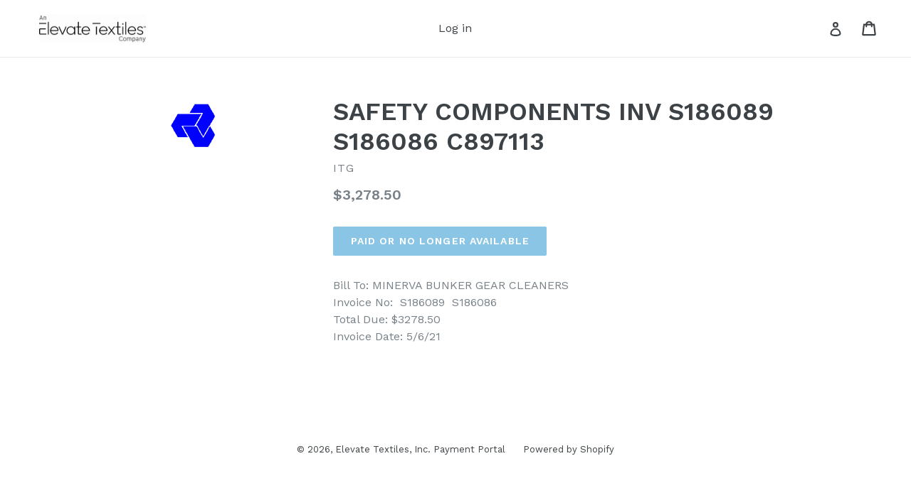

--- FILE ---
content_type: text/html; charset=utf-8
request_url: https://itg-payments.com/products/safety-components-inv-s186089-s186086-c897113
body_size: 49042
content:
<!doctype html>
<!--[if IE 9]> <html class="ie9 no-js" lang="en"> <![endif]-->
<!--[if (gt IE 9)|!(IE)]><!--> <html class="no-js" lang="en"> <!--<![endif]-->
<head>
  <meta charset="utf-8">
  <meta http-equiv="X-UA-Compatible" content="IE=edge,chrome=1">
  <meta name="viewport" content="width=device-width,initial-scale=1">
  <meta name="theme-color" content="#178acd">
  <link rel="canonical" href="https://itg-payments.com/products/safety-components-inv-s186089-s186086-c897113">
  
  

  

  
  

  
  <title>
    SAFETY COMPONENTS INV S186089 S186086 C897113
    
    
    
      &ndash; Elevate Textiles, Inc. Payment Portal
    
  </title>

  
    <meta name="description" content="Bill To: MINERVA BUNKER GEAR CLEANERSInvoice No:  S186089  S186086Total Due: $3278.50Invoice Date: 5/6/21">
  

  <!-- /snippets/social-meta-tags.liquid -->




<meta property="og:site_name" content="Elevate Textiles, Inc. Payment Portal">
<meta property="og:url" content="https://itg-payments.com/products/safety-components-inv-s186089-s186086-c897113"><meta property="og:title" content="SAFETY COMPONENTS INV S186089  S186086 C897113">

<meta property="og:type" content="product">

<meta property="og:description" content="Bill To: MINERVA BUNKER GEAR CLEANERSInvoice No:  S186089  S186086Total Due: $3278.50Invoice Date: 5/6/21">


<meta property="og:price:amount" content="3,278.50">

<meta property="og:price:currency" content="USD">


<meta property="og:image" content="http://itg-payments.com/cdn/shop/products/sifti_6a93f822-f570-4b15-821e-f7aadd1e2ef4_1200x1200.png?v=1620741743">
<meta property="og:image:secure_url" content="https://itg-payments.com/cdn/shop/products/sifti_6a93f822-f570-4b15-821e-f7aadd1e2ef4_1200x1200.png?v=1620741743">


<meta name="twitter:card" content="summary_large_image"><meta name="twitter:title" content="SAFETY COMPONENTS INV S186089  S186086 C897113">

<meta name="twitter:description" content="Bill To: MINERVA BUNKER GEAR CLEANERSInvoice No:  S186089  S186086Total Due: $3278.50Invoice Date: 5/6/21">



  <link href="//itg-payments.com/cdn/shop/t/1/assets/theme.scss.css?v=97084064383521675891701520064" rel="stylesheet" type="text/css" media="all" />
  

  <link href="//fonts.googleapis.com/css?family=Work+Sans:400,700" rel="stylesheet" type="text/css" media="all" />


  

    <link href="//fonts.googleapis.com/css?family=Work+Sans:600" rel="stylesheet" type="text/css" media="all" />
  



  <script>
    var theme = {
      strings: {
        addToCart: "Click to Pay",
        soldOut: "Paid or No Longer Available",
        unavailable: "Unavailable",
        showMore: "Show More",
        showLess: "Show Less",
        addressError: "Error looking up that address",
        addressNoResults: "No results for that address",
        addressQueryLimit: "You have exceeded the Google API usage limit. Consider upgrading to a \u003ca href=\"https:\/\/developers.google.com\/maps\/premium\/usage-limits\"\u003ePremium Plan\u003c\/a\u003e.",
        authError: "There was a problem authenticating your Google Maps account."
      },
      moneyFormat: "${{amount}}"
    }

    document.documentElement.className = document.documentElement.className.replace('no-js', 'js');
  </script>

  <!--[if (lte IE 9) ]><script src="//itg-payments.com/cdn/shop/t/1/assets/match-media.min.js?v=22265819453975888031518028712" type="text/javascript"></script><![endif]-->

  

  <!--[if (gt IE 9)|!(IE)]><!--><script src="//itg-payments.com/cdn/shop/t/1/assets/lazysizes.js?v=68441465964607740661518028712" async="async"></script><!--<![endif]-->
  <!--[if lte IE 9]><script src="//itg-payments.com/cdn/shop/t/1/assets/lazysizes.min.js?v=178"></script><![endif]-->

  <!--[if (gt IE 9)|!(IE)]><!--><script src="//itg-payments.com/cdn/shop/t/1/assets/vendor.js?v=136118274122071307521518028713" defer="defer"></script><!--<![endif]-->
  <!--[if lte IE 9]><script src="//itg-payments.com/cdn/shop/t/1/assets/vendor.js?v=136118274122071307521518028713"></script><![endif]-->

  <!--[if (gt IE 9)|!(IE)]><!--><script src="//itg-payments.com/cdn/shop/t/1/assets/theme.js?v=67347864889022047721518028713" defer="defer"></script><!--<![endif]-->
  <!--[if lte IE 9]><script src="//itg-payments.com/cdn/shop/t/1/assets/theme.js?v=67347864889022047721518028713"></script><![endif]-->

  <script>window.performance && window.performance.mark && window.performance.mark('shopify.content_for_header.start');</script><meta id="shopify-digital-wallet" name="shopify-digital-wallet" content="/29972538/digital_wallets/dialog">
<meta name="shopify-checkout-api-token" content="4cf573283f55890da4d1bc0456ef3480">
<link rel="alternate" type="application/json+oembed" href="https://itg-payments.com/products/safety-components-inv-s186089-s186086-c897113.oembed">
<script async="async" src="/checkouts/internal/preloads.js?locale=en-US"></script>
<script id="apple-pay-shop-capabilities" type="application/json">{"shopId":29972538,"countryCode":"US","currencyCode":"USD","merchantCapabilities":["supports3DS"],"merchantId":"gid:\/\/shopify\/Shop\/29972538","merchantName":"Elevate Textiles, Inc. Payment Portal","requiredBillingContactFields":["postalAddress","email"],"requiredShippingContactFields":["postalAddress","email"],"shippingType":"shipping","supportedNetworks":["visa","masterCard","amex","discover","elo","jcb"],"total":{"type":"pending","label":"Elevate Textiles, Inc. Payment Portal","amount":"1.00"},"shopifyPaymentsEnabled":true,"supportsSubscriptions":true}</script>
<script id="shopify-features" type="application/json">{"accessToken":"4cf573283f55890da4d1bc0456ef3480","betas":["rich-media-storefront-analytics"],"domain":"itg-payments.com","predictiveSearch":true,"shopId":29972538,"locale":"en"}</script>
<script>var Shopify = Shopify || {};
Shopify.shop = "itg-global.myshopify.com";
Shopify.locale = "en";
Shopify.currency = {"active":"USD","rate":"1.0"};
Shopify.country = "US";
Shopify.theme = {"name":"Debut","id":15905620012,"schema_name":"Debut","schema_version":"2.1.0","theme_store_id":796,"role":"main"};
Shopify.theme.handle = "null";
Shopify.theme.style = {"id":null,"handle":null};
Shopify.cdnHost = "itg-payments.com/cdn";
Shopify.routes = Shopify.routes || {};
Shopify.routes.root = "/";</script>
<script type="module">!function(o){(o.Shopify=o.Shopify||{}).modules=!0}(window);</script>
<script>!function(o){function n(){var o=[];function n(){o.push(Array.prototype.slice.apply(arguments))}return n.q=o,n}var t=o.Shopify=o.Shopify||{};t.loadFeatures=n(),t.autoloadFeatures=n()}(window);</script>
<script id="shop-js-analytics" type="application/json">{"pageType":"product"}</script>
<script defer="defer" async type="module" src="//itg-payments.com/cdn/shopifycloud/shop-js/modules/v2/client.init-shop-cart-sync_BT-GjEfc.en.esm.js"></script>
<script defer="defer" async type="module" src="//itg-payments.com/cdn/shopifycloud/shop-js/modules/v2/chunk.common_D58fp_Oc.esm.js"></script>
<script defer="defer" async type="module" src="//itg-payments.com/cdn/shopifycloud/shop-js/modules/v2/chunk.modal_xMitdFEc.esm.js"></script>
<script type="module">
  await import("//itg-payments.com/cdn/shopifycloud/shop-js/modules/v2/client.init-shop-cart-sync_BT-GjEfc.en.esm.js");
await import("//itg-payments.com/cdn/shopifycloud/shop-js/modules/v2/chunk.common_D58fp_Oc.esm.js");
await import("//itg-payments.com/cdn/shopifycloud/shop-js/modules/v2/chunk.modal_xMitdFEc.esm.js");

  window.Shopify.SignInWithShop?.initShopCartSync?.({"fedCMEnabled":true,"windoidEnabled":true});

</script>
<script id="__st">var __st={"a":29972538,"offset":-18000,"reqid":"77dc2356-2c24-4e4a-9cd1-2731aae053bb-1769125338","pageurl":"itg-payments.com\/products\/safety-components-inv-s186089-s186086-c897113","u":"c4fcc544d3aa","p":"product","rtyp":"product","rid":6982388318377};</script>
<script>window.ShopifyPaypalV4VisibilityTracking = true;</script>
<script id="captcha-bootstrap">!function(){'use strict';const t='contact',e='account',n='new_comment',o=[[t,t],['blogs',n],['comments',n],[t,'customer']],c=[[e,'customer_login'],[e,'guest_login'],[e,'recover_customer_password'],[e,'create_customer']],r=t=>t.map((([t,e])=>`form[action*='/${t}']:not([data-nocaptcha='true']) input[name='form_type'][value='${e}']`)).join(','),a=t=>()=>t?[...document.querySelectorAll(t)].map((t=>t.form)):[];function s(){const t=[...o],e=r(t);return a(e)}const i='password',u='form_key',d=['recaptcha-v3-token','g-recaptcha-response','h-captcha-response',i],f=()=>{try{return window.sessionStorage}catch{return}},m='__shopify_v',_=t=>t.elements[u];function p(t,e,n=!1){try{const o=window.sessionStorage,c=JSON.parse(o.getItem(e)),{data:r}=function(t){const{data:e,action:n}=t;return t[m]||n?{data:e,action:n}:{data:t,action:n}}(c);for(const[e,n]of Object.entries(r))t.elements[e]&&(t.elements[e].value=n);n&&o.removeItem(e)}catch(o){console.error('form repopulation failed',{error:o})}}const l='form_type',E='cptcha';function T(t){t.dataset[E]=!0}const w=window,h=w.document,L='Shopify',v='ce_forms',y='captcha';let A=!1;((t,e)=>{const n=(g='f06e6c50-85a8-45c8-87d0-21a2b65856fe',I='https://cdn.shopify.com/shopifycloud/storefront-forms-hcaptcha/ce_storefront_forms_captcha_hcaptcha.v1.5.2.iife.js',D={infoText:'Protected by hCaptcha',privacyText:'Privacy',termsText:'Terms'},(t,e,n)=>{const o=w[L][v],c=o.bindForm;if(c)return c(t,g,e,D).then(n);var r;o.q.push([[t,g,e,D],n]),r=I,A||(h.body.append(Object.assign(h.createElement('script'),{id:'captcha-provider',async:!0,src:r})),A=!0)});var g,I,D;w[L]=w[L]||{},w[L][v]=w[L][v]||{},w[L][v].q=[],w[L][y]=w[L][y]||{},w[L][y].protect=function(t,e){n(t,void 0,e),T(t)},Object.freeze(w[L][y]),function(t,e,n,w,h,L){const[v,y,A,g]=function(t,e,n){const i=e?o:[],u=t?c:[],d=[...i,...u],f=r(d),m=r(i),_=r(d.filter((([t,e])=>n.includes(e))));return[a(f),a(m),a(_),s()]}(w,h,L),I=t=>{const e=t.target;return e instanceof HTMLFormElement?e:e&&e.form},D=t=>v().includes(t);t.addEventListener('submit',(t=>{const e=I(t);if(!e)return;const n=D(e)&&!e.dataset.hcaptchaBound&&!e.dataset.recaptchaBound,o=_(e),c=g().includes(e)&&(!o||!o.value);(n||c)&&t.preventDefault(),c&&!n&&(function(t){try{if(!f())return;!function(t){const e=f();if(!e)return;const n=_(t);if(!n)return;const o=n.value;o&&e.removeItem(o)}(t);const e=Array.from(Array(32),(()=>Math.random().toString(36)[2])).join('');!function(t,e){_(t)||t.append(Object.assign(document.createElement('input'),{type:'hidden',name:u})),t.elements[u].value=e}(t,e),function(t,e){const n=f();if(!n)return;const o=[...t.querySelectorAll(`input[type='${i}']`)].map((({name:t})=>t)),c=[...d,...o],r={};for(const[a,s]of new FormData(t).entries())c.includes(a)||(r[a]=s);n.setItem(e,JSON.stringify({[m]:1,action:t.action,data:r}))}(t,e)}catch(e){console.error('failed to persist form',e)}}(e),e.submit())}));const S=(t,e)=>{t&&!t.dataset[E]&&(n(t,e.some((e=>e===t))),T(t))};for(const o of['focusin','change'])t.addEventListener(o,(t=>{const e=I(t);D(e)&&S(e,y())}));const B=e.get('form_key'),M=e.get(l),P=B&&M;t.addEventListener('DOMContentLoaded',(()=>{const t=y();if(P)for(const e of t)e.elements[l].value===M&&p(e,B);[...new Set([...A(),...v().filter((t=>'true'===t.dataset.shopifyCaptcha))])].forEach((e=>S(e,t)))}))}(h,new URLSearchParams(w.location.search),n,t,e,['guest_login'])})(!0,!0)}();</script>
<script integrity="sha256-4kQ18oKyAcykRKYeNunJcIwy7WH5gtpwJnB7kiuLZ1E=" data-source-attribution="shopify.loadfeatures" defer="defer" src="//itg-payments.com/cdn/shopifycloud/storefront/assets/storefront/load_feature-a0a9edcb.js" crossorigin="anonymous"></script>
<script data-source-attribution="shopify.dynamic_checkout.dynamic.init">var Shopify=Shopify||{};Shopify.PaymentButton=Shopify.PaymentButton||{isStorefrontPortableWallets:!0,init:function(){window.Shopify.PaymentButton.init=function(){};var t=document.createElement("script");t.src="https://itg-payments.com/cdn/shopifycloud/portable-wallets/latest/portable-wallets.en.js",t.type="module",document.head.appendChild(t)}};
</script>
<script data-source-attribution="shopify.dynamic_checkout.buyer_consent">
  function portableWalletsHideBuyerConsent(e){var t=document.getElementById("shopify-buyer-consent"),n=document.getElementById("shopify-subscription-policy-button");t&&n&&(t.classList.add("hidden"),t.setAttribute("aria-hidden","true"),n.removeEventListener("click",e))}function portableWalletsShowBuyerConsent(e){var t=document.getElementById("shopify-buyer-consent"),n=document.getElementById("shopify-subscription-policy-button");t&&n&&(t.classList.remove("hidden"),t.removeAttribute("aria-hidden"),n.addEventListener("click",e))}window.Shopify?.PaymentButton&&(window.Shopify.PaymentButton.hideBuyerConsent=portableWalletsHideBuyerConsent,window.Shopify.PaymentButton.showBuyerConsent=portableWalletsShowBuyerConsent);
</script>
<script data-source-attribution="shopify.dynamic_checkout.cart.bootstrap">document.addEventListener("DOMContentLoaded",(function(){function t(){return document.querySelector("shopify-accelerated-checkout-cart, shopify-accelerated-checkout")}if(t())Shopify.PaymentButton.init();else{new MutationObserver((function(e,n){t()&&(Shopify.PaymentButton.init(),n.disconnect())})).observe(document.body,{childList:!0,subtree:!0})}}));
</script>
<link id="shopify-accelerated-checkout-styles" rel="stylesheet" media="screen" href="https://itg-payments.com/cdn/shopifycloud/portable-wallets/latest/accelerated-checkout-backwards-compat.css" crossorigin="anonymous">
<style id="shopify-accelerated-checkout-cart">
        #shopify-buyer-consent {
  margin-top: 1em;
  display: inline-block;
  width: 100%;
}

#shopify-buyer-consent.hidden {
  display: none;
}

#shopify-subscription-policy-button {
  background: none;
  border: none;
  padding: 0;
  text-decoration: underline;
  font-size: inherit;
  cursor: pointer;
}

#shopify-subscription-policy-button::before {
  box-shadow: none;
}

      </style>

<script>window.performance && window.performance.mark && window.performance.mark('shopify.content_for_header.end');</script>
<script src="https://cdn.shopify.com/extensions/019bc7aa-9a02-74be-bea9-3e4a93107d00/offerly-1313/assets/oButtonScript.js" type="text/javascript" defer="defer"></script>
<link href="https://cdn.shopify.com/extensions/019bc7aa-9a02-74be-bea9-3e4a93107d00/offerly-1313/assets/OfferlyStyle.css" rel="stylesheet" type="text/css" media="all">
<link href="https://monorail-edge.shopifysvc.com" rel="dns-prefetch">
<script>(function(){if ("sendBeacon" in navigator && "performance" in window) {try {var session_token_from_headers = performance.getEntriesByType('navigation')[0].serverTiming.find(x => x.name == '_s').description;} catch {var session_token_from_headers = undefined;}var session_cookie_matches = document.cookie.match(/_shopify_s=([^;]*)/);var session_token_from_cookie = session_cookie_matches && session_cookie_matches.length === 2 ? session_cookie_matches[1] : "";var session_token = session_token_from_headers || session_token_from_cookie || "";function handle_abandonment_event(e) {var entries = performance.getEntries().filter(function(entry) {return /monorail-edge.shopifysvc.com/.test(entry.name);});if (!window.abandonment_tracked && entries.length === 0) {window.abandonment_tracked = true;var currentMs = Date.now();var navigation_start = performance.timing.navigationStart;var payload = {shop_id: 29972538,url: window.location.href,navigation_start,duration: currentMs - navigation_start,session_token,page_type: "product"};window.navigator.sendBeacon("https://monorail-edge.shopifysvc.com/v1/produce", JSON.stringify({schema_id: "online_store_buyer_site_abandonment/1.1",payload: payload,metadata: {event_created_at_ms: currentMs,event_sent_at_ms: currentMs}}));}}window.addEventListener('pagehide', handle_abandonment_event);}}());</script>
<script id="web-pixels-manager-setup">(function e(e,d,r,n,o){if(void 0===o&&(o={}),!Boolean(null===(a=null===(i=window.Shopify)||void 0===i?void 0:i.analytics)||void 0===a?void 0:a.replayQueue)){var i,a;window.Shopify=window.Shopify||{};var t=window.Shopify;t.analytics=t.analytics||{};var s=t.analytics;s.replayQueue=[],s.publish=function(e,d,r){return s.replayQueue.push([e,d,r]),!0};try{self.performance.mark("wpm:start")}catch(e){}var l=function(){var e={modern:/Edge?\/(1{2}[4-9]|1[2-9]\d|[2-9]\d{2}|\d{4,})\.\d+(\.\d+|)|Firefox\/(1{2}[4-9]|1[2-9]\d|[2-9]\d{2}|\d{4,})\.\d+(\.\d+|)|Chrom(ium|e)\/(9{2}|\d{3,})\.\d+(\.\d+|)|(Maci|X1{2}).+ Version\/(15\.\d+|(1[6-9]|[2-9]\d|\d{3,})\.\d+)([,.]\d+|)( \(\w+\)|)( Mobile\/\w+|) Safari\/|Chrome.+OPR\/(9{2}|\d{3,})\.\d+\.\d+|(CPU[ +]OS|iPhone[ +]OS|CPU[ +]iPhone|CPU IPhone OS|CPU iPad OS)[ +]+(15[._]\d+|(1[6-9]|[2-9]\d|\d{3,})[._]\d+)([._]\d+|)|Android:?[ /-](13[3-9]|1[4-9]\d|[2-9]\d{2}|\d{4,})(\.\d+|)(\.\d+|)|Android.+Firefox\/(13[5-9]|1[4-9]\d|[2-9]\d{2}|\d{4,})\.\d+(\.\d+|)|Android.+Chrom(ium|e)\/(13[3-9]|1[4-9]\d|[2-9]\d{2}|\d{4,})\.\d+(\.\d+|)|SamsungBrowser\/([2-9]\d|\d{3,})\.\d+/,legacy:/Edge?\/(1[6-9]|[2-9]\d|\d{3,})\.\d+(\.\d+|)|Firefox\/(5[4-9]|[6-9]\d|\d{3,})\.\d+(\.\d+|)|Chrom(ium|e)\/(5[1-9]|[6-9]\d|\d{3,})\.\d+(\.\d+|)([\d.]+$|.*Safari\/(?![\d.]+ Edge\/[\d.]+$))|(Maci|X1{2}).+ Version\/(10\.\d+|(1[1-9]|[2-9]\d|\d{3,})\.\d+)([,.]\d+|)( \(\w+\)|)( Mobile\/\w+|) Safari\/|Chrome.+OPR\/(3[89]|[4-9]\d|\d{3,})\.\d+\.\d+|(CPU[ +]OS|iPhone[ +]OS|CPU[ +]iPhone|CPU IPhone OS|CPU iPad OS)[ +]+(10[._]\d+|(1[1-9]|[2-9]\d|\d{3,})[._]\d+)([._]\d+|)|Android:?[ /-](13[3-9]|1[4-9]\d|[2-9]\d{2}|\d{4,})(\.\d+|)(\.\d+|)|Mobile Safari.+OPR\/([89]\d|\d{3,})\.\d+\.\d+|Android.+Firefox\/(13[5-9]|1[4-9]\d|[2-9]\d{2}|\d{4,})\.\d+(\.\d+|)|Android.+Chrom(ium|e)\/(13[3-9]|1[4-9]\d|[2-9]\d{2}|\d{4,})\.\d+(\.\d+|)|Android.+(UC? ?Browser|UCWEB|U3)[ /]?(15\.([5-9]|\d{2,})|(1[6-9]|[2-9]\d|\d{3,})\.\d+)\.\d+|SamsungBrowser\/(5\.\d+|([6-9]|\d{2,})\.\d+)|Android.+MQ{2}Browser\/(14(\.(9|\d{2,})|)|(1[5-9]|[2-9]\d|\d{3,})(\.\d+|))(\.\d+|)|K[Aa][Ii]OS\/(3\.\d+|([4-9]|\d{2,})\.\d+)(\.\d+|)/},d=e.modern,r=e.legacy,n=navigator.userAgent;return n.match(d)?"modern":n.match(r)?"legacy":"unknown"}(),u="modern"===l?"modern":"legacy",c=(null!=n?n:{modern:"",legacy:""})[u],f=function(e){return[e.baseUrl,"/wpm","/b",e.hashVersion,"modern"===e.buildTarget?"m":"l",".js"].join("")}({baseUrl:d,hashVersion:r,buildTarget:u}),m=function(e){var d=e.version,r=e.bundleTarget,n=e.surface,o=e.pageUrl,i=e.monorailEndpoint;return{emit:function(e){var a=e.status,t=e.errorMsg,s=(new Date).getTime(),l=JSON.stringify({metadata:{event_sent_at_ms:s},events:[{schema_id:"web_pixels_manager_load/3.1",payload:{version:d,bundle_target:r,page_url:o,status:a,surface:n,error_msg:t},metadata:{event_created_at_ms:s}}]});if(!i)return console&&console.warn&&console.warn("[Web Pixels Manager] No Monorail endpoint provided, skipping logging."),!1;try{return self.navigator.sendBeacon.bind(self.navigator)(i,l)}catch(e){}var u=new XMLHttpRequest;try{return u.open("POST",i,!0),u.setRequestHeader("Content-Type","text/plain"),u.send(l),!0}catch(e){return console&&console.warn&&console.warn("[Web Pixels Manager] Got an unhandled error while logging to Monorail."),!1}}}}({version:r,bundleTarget:l,surface:e.surface,pageUrl:self.location.href,monorailEndpoint:e.monorailEndpoint});try{o.browserTarget=l,function(e){var d=e.src,r=e.async,n=void 0===r||r,o=e.onload,i=e.onerror,a=e.sri,t=e.scriptDataAttributes,s=void 0===t?{}:t,l=document.createElement("script"),u=document.querySelector("head"),c=document.querySelector("body");if(l.async=n,l.src=d,a&&(l.integrity=a,l.crossOrigin="anonymous"),s)for(var f in s)if(Object.prototype.hasOwnProperty.call(s,f))try{l.dataset[f]=s[f]}catch(e){}if(o&&l.addEventListener("load",o),i&&l.addEventListener("error",i),u)u.appendChild(l);else{if(!c)throw new Error("Did not find a head or body element to append the script");c.appendChild(l)}}({src:f,async:!0,onload:function(){if(!function(){var e,d;return Boolean(null===(d=null===(e=window.Shopify)||void 0===e?void 0:e.analytics)||void 0===d?void 0:d.initialized)}()){var d=window.webPixelsManager.init(e)||void 0;if(d){var r=window.Shopify.analytics;r.replayQueue.forEach((function(e){var r=e[0],n=e[1],o=e[2];d.publishCustomEvent(r,n,o)})),r.replayQueue=[],r.publish=d.publishCustomEvent,r.visitor=d.visitor,r.initialized=!0}}},onerror:function(){return m.emit({status:"failed",errorMsg:"".concat(f," has failed to load")})},sri:function(e){var d=/^sha384-[A-Za-z0-9+/=]+$/;return"string"==typeof e&&d.test(e)}(c)?c:"",scriptDataAttributes:o}),m.emit({status:"loading"})}catch(e){m.emit({status:"failed",errorMsg:(null==e?void 0:e.message)||"Unknown error"})}}})({shopId: 29972538,storefrontBaseUrl: "https://itg-payments.com",extensionsBaseUrl: "https://extensions.shopifycdn.com/cdn/shopifycloud/web-pixels-manager",monorailEndpoint: "https://monorail-edge.shopifysvc.com/unstable/produce_batch",surface: "storefront-renderer",enabledBetaFlags: ["2dca8a86"],webPixelsConfigList: [{"id":"shopify-app-pixel","configuration":"{}","eventPayloadVersion":"v1","runtimeContext":"STRICT","scriptVersion":"0450","apiClientId":"shopify-pixel","type":"APP","privacyPurposes":["ANALYTICS","MARKETING"]},{"id":"shopify-custom-pixel","eventPayloadVersion":"v1","runtimeContext":"LAX","scriptVersion":"0450","apiClientId":"shopify-pixel","type":"CUSTOM","privacyPurposes":["ANALYTICS","MARKETING"]}],isMerchantRequest: false,initData: {"shop":{"name":"Elevate Textiles, Inc. Payment Portal","paymentSettings":{"currencyCode":"USD"},"myshopifyDomain":"itg-global.myshopify.com","countryCode":"US","storefrontUrl":"https:\/\/itg-payments.com"},"customer":null,"cart":null,"checkout":null,"productVariants":[{"price":{"amount":3278.5,"currencyCode":"USD"},"product":{"title":"SAFETY COMPONENTS INV S186089  S186086 C897113","vendor":"ITG","id":"6982388318377","untranslatedTitle":"SAFETY COMPONENTS INV S186089  S186086 C897113","url":"\/products\/safety-components-inv-s186089-s186086-c897113","type":""},"id":"40445441376425","image":{"src":"\/\/itg-payments.com\/cdn\/shop\/products\/sifti_6a93f822-f570-4b15-821e-f7aadd1e2ef4.png?v=1620741743"},"sku":"","title":"Default Title","untranslatedTitle":"Default Title"}],"purchasingCompany":null},},"https://itg-payments.com/cdn","fcfee988w5aeb613cpc8e4bc33m6693e112",{"modern":"","legacy":""},{"shopId":"29972538","storefrontBaseUrl":"https:\/\/itg-payments.com","extensionBaseUrl":"https:\/\/extensions.shopifycdn.com\/cdn\/shopifycloud\/web-pixels-manager","surface":"storefront-renderer","enabledBetaFlags":"[\"2dca8a86\"]","isMerchantRequest":"false","hashVersion":"fcfee988w5aeb613cpc8e4bc33m6693e112","publish":"custom","events":"[[\"page_viewed\",{}],[\"product_viewed\",{\"productVariant\":{\"price\":{\"amount\":3278.5,\"currencyCode\":\"USD\"},\"product\":{\"title\":\"SAFETY COMPONENTS INV S186089  S186086 C897113\",\"vendor\":\"ITG\",\"id\":\"6982388318377\",\"untranslatedTitle\":\"SAFETY COMPONENTS INV S186089  S186086 C897113\",\"url\":\"\/products\/safety-components-inv-s186089-s186086-c897113\",\"type\":\"\"},\"id\":\"40445441376425\",\"image\":{\"src\":\"\/\/itg-payments.com\/cdn\/shop\/products\/sifti_6a93f822-f570-4b15-821e-f7aadd1e2ef4.png?v=1620741743\"},\"sku\":\"\",\"title\":\"Default Title\",\"untranslatedTitle\":\"Default Title\"}}]]"});</script><script>
  window.ShopifyAnalytics = window.ShopifyAnalytics || {};
  window.ShopifyAnalytics.meta = window.ShopifyAnalytics.meta || {};
  window.ShopifyAnalytics.meta.currency = 'USD';
  var meta = {"product":{"id":6982388318377,"gid":"gid:\/\/shopify\/Product\/6982388318377","vendor":"ITG","type":"","handle":"safety-components-inv-s186089-s186086-c897113","variants":[{"id":40445441376425,"price":327850,"name":"SAFETY COMPONENTS INV S186089  S186086 C897113","public_title":null,"sku":""}],"remote":false},"page":{"pageType":"product","resourceType":"product","resourceId":6982388318377,"requestId":"77dc2356-2c24-4e4a-9cd1-2731aae053bb-1769125338"}};
  for (var attr in meta) {
    window.ShopifyAnalytics.meta[attr] = meta[attr];
  }
</script>
<script class="analytics">
  (function () {
    var customDocumentWrite = function(content) {
      var jquery = null;

      if (window.jQuery) {
        jquery = window.jQuery;
      } else if (window.Checkout && window.Checkout.$) {
        jquery = window.Checkout.$;
      }

      if (jquery) {
        jquery('body').append(content);
      }
    };

    var hasLoggedConversion = function(token) {
      if (token) {
        return document.cookie.indexOf('loggedConversion=' + token) !== -1;
      }
      return false;
    }

    var setCookieIfConversion = function(token) {
      if (token) {
        var twoMonthsFromNow = new Date(Date.now());
        twoMonthsFromNow.setMonth(twoMonthsFromNow.getMonth() + 2);

        document.cookie = 'loggedConversion=' + token + '; expires=' + twoMonthsFromNow;
      }
    }

    var trekkie = window.ShopifyAnalytics.lib = window.trekkie = window.trekkie || [];
    if (trekkie.integrations) {
      return;
    }
    trekkie.methods = [
      'identify',
      'page',
      'ready',
      'track',
      'trackForm',
      'trackLink'
    ];
    trekkie.factory = function(method) {
      return function() {
        var args = Array.prototype.slice.call(arguments);
        args.unshift(method);
        trekkie.push(args);
        return trekkie;
      };
    };
    for (var i = 0; i < trekkie.methods.length; i++) {
      var key = trekkie.methods[i];
      trekkie[key] = trekkie.factory(key);
    }
    trekkie.load = function(config) {
      trekkie.config = config || {};
      trekkie.config.initialDocumentCookie = document.cookie;
      var first = document.getElementsByTagName('script')[0];
      var script = document.createElement('script');
      script.type = 'text/javascript';
      script.onerror = function(e) {
        var scriptFallback = document.createElement('script');
        scriptFallback.type = 'text/javascript';
        scriptFallback.onerror = function(error) {
                var Monorail = {
      produce: function produce(monorailDomain, schemaId, payload) {
        var currentMs = new Date().getTime();
        var event = {
          schema_id: schemaId,
          payload: payload,
          metadata: {
            event_created_at_ms: currentMs,
            event_sent_at_ms: currentMs
          }
        };
        return Monorail.sendRequest("https://" + monorailDomain + "/v1/produce", JSON.stringify(event));
      },
      sendRequest: function sendRequest(endpointUrl, payload) {
        // Try the sendBeacon API
        if (window && window.navigator && typeof window.navigator.sendBeacon === 'function' && typeof window.Blob === 'function' && !Monorail.isIos12()) {
          var blobData = new window.Blob([payload], {
            type: 'text/plain'
          });

          if (window.navigator.sendBeacon(endpointUrl, blobData)) {
            return true;
          } // sendBeacon was not successful

        } // XHR beacon

        var xhr = new XMLHttpRequest();

        try {
          xhr.open('POST', endpointUrl);
          xhr.setRequestHeader('Content-Type', 'text/plain');
          xhr.send(payload);
        } catch (e) {
          console.log(e);
        }

        return false;
      },
      isIos12: function isIos12() {
        return window.navigator.userAgent.lastIndexOf('iPhone; CPU iPhone OS 12_') !== -1 || window.navigator.userAgent.lastIndexOf('iPad; CPU OS 12_') !== -1;
      }
    };
    Monorail.produce('monorail-edge.shopifysvc.com',
      'trekkie_storefront_load_errors/1.1',
      {shop_id: 29972538,
      theme_id: 15905620012,
      app_name: "storefront",
      context_url: window.location.href,
      source_url: "//itg-payments.com/cdn/s/trekkie.storefront.8d95595f799fbf7e1d32231b9a28fd43b70c67d3.min.js"});

        };
        scriptFallback.async = true;
        scriptFallback.src = '//itg-payments.com/cdn/s/trekkie.storefront.8d95595f799fbf7e1d32231b9a28fd43b70c67d3.min.js';
        first.parentNode.insertBefore(scriptFallback, first);
      };
      script.async = true;
      script.src = '//itg-payments.com/cdn/s/trekkie.storefront.8d95595f799fbf7e1d32231b9a28fd43b70c67d3.min.js';
      first.parentNode.insertBefore(script, first);
    };
    trekkie.load(
      {"Trekkie":{"appName":"storefront","development":false,"defaultAttributes":{"shopId":29972538,"isMerchantRequest":null,"themeId":15905620012,"themeCityHash":"14969276832749364070","contentLanguage":"en","currency":"USD"},"isServerSideCookieWritingEnabled":true,"monorailRegion":"shop_domain","enabledBetaFlags":["65f19447"]},"Session Attribution":{},"S2S":{"facebookCapiEnabled":false,"source":"trekkie-storefront-renderer","apiClientId":580111}}
    );

    var loaded = false;
    trekkie.ready(function() {
      if (loaded) return;
      loaded = true;

      window.ShopifyAnalytics.lib = window.trekkie;

      var originalDocumentWrite = document.write;
      document.write = customDocumentWrite;
      try { window.ShopifyAnalytics.merchantGoogleAnalytics.call(this); } catch(error) {};
      document.write = originalDocumentWrite;

      window.ShopifyAnalytics.lib.page(null,{"pageType":"product","resourceType":"product","resourceId":6982388318377,"requestId":"77dc2356-2c24-4e4a-9cd1-2731aae053bb-1769125338","shopifyEmitted":true});

      var match = window.location.pathname.match(/checkouts\/(.+)\/(thank_you|post_purchase)/)
      var token = match? match[1]: undefined;
      if (!hasLoggedConversion(token)) {
        setCookieIfConversion(token);
        window.ShopifyAnalytics.lib.track("Viewed Product",{"currency":"USD","variantId":40445441376425,"productId":6982388318377,"productGid":"gid:\/\/shopify\/Product\/6982388318377","name":"SAFETY COMPONENTS INV S186089  S186086 C897113","price":"3278.50","sku":"","brand":"ITG","variant":null,"category":"","nonInteraction":true,"remote":false},undefined,undefined,{"shopifyEmitted":true});
      window.ShopifyAnalytics.lib.track("monorail:\/\/trekkie_storefront_viewed_product\/1.1",{"currency":"USD","variantId":40445441376425,"productId":6982388318377,"productGid":"gid:\/\/shopify\/Product\/6982388318377","name":"SAFETY COMPONENTS INV S186089  S186086 C897113","price":"3278.50","sku":"","brand":"ITG","variant":null,"category":"","nonInteraction":true,"remote":false,"referer":"https:\/\/itg-payments.com\/products\/safety-components-inv-s186089-s186086-c897113"});
      }
    });


        var eventsListenerScript = document.createElement('script');
        eventsListenerScript.async = true;
        eventsListenerScript.src = "//itg-payments.com/cdn/shopifycloud/storefront/assets/shop_events_listener-3da45d37.js";
        document.getElementsByTagName('head')[0].appendChild(eventsListenerScript);

})();</script>
<script
  defer
  src="https://itg-payments.com/cdn/shopifycloud/perf-kit/shopify-perf-kit-3.0.4.min.js"
  data-application="storefront-renderer"
  data-shop-id="29972538"
  data-render-region="gcp-us-central1"
  data-page-type="product"
  data-theme-instance-id="15905620012"
  data-theme-name="Debut"
  data-theme-version="2.1.0"
  data-monorail-region="shop_domain"
  data-resource-timing-sampling-rate="10"
  data-shs="true"
  data-shs-beacon="true"
  data-shs-export-with-fetch="true"
  data-shs-logs-sample-rate="1"
  data-shs-beacon-endpoint="https://itg-payments.com/api/collect"
></script>
</head>

<body class="template-product">

  <a class="in-page-link visually-hidden skip-link" href="#MainContent">Skip to content</a>

  <div id="SearchDrawer" class="search-bar drawer drawer--top">
    <div class="search-bar__table">
      <div class="search-bar__table-cell search-bar__form-wrapper">
        <form class="search search-bar__form" action="/search" method="get" role="search">
          <button class="search-bar__submit search__submit btn--link" type="submit">
            <svg aria-hidden="true" focusable="false" role="presentation" class="icon icon-search" viewBox="0 0 37 40"><path d="M35.6 36l-9.8-9.8c4.1-5.4 3.6-13.2-1.3-18.1-5.4-5.4-14.2-5.4-19.7 0-5.4 5.4-5.4 14.2 0 19.7 2.6 2.6 6.1 4.1 9.8 4.1 3 0 5.9-1 8.3-2.8l9.8 9.8c.4.4.9.6 1.4.6s1-.2 1.4-.6c.9-.9.9-2.1.1-2.9zm-20.9-8.2c-2.6 0-5.1-1-7-2.9-3.9-3.9-3.9-10.1 0-14C9.6 9 12.2 8 14.7 8s5.1 1 7 2.9c3.9 3.9 3.9 10.1 0 14-1.9 1.9-4.4 2.9-7 2.9z"/></svg>
            <span class="icon__fallback-text">Submit</span>
          </button>
          <input class="search__input search-bar__input" type="search" name="q" value="" placeholder="Search" aria-label="Search">
        </form>
      </div>
      <div class="search-bar__table-cell text-right">
        <button type="button" class="btn--link search-bar__close js-drawer-close">
          <svg aria-hidden="true" focusable="false" role="presentation" class="icon icon-close" viewBox="0 0 37 40"><path d="M21.3 23l11-11c.8-.8.8-2 0-2.8-.8-.8-2-.8-2.8 0l-11 11-11-11c-.8-.8-2-.8-2.8 0-.8.8-.8 2 0 2.8l11 11-11 11c-.8.8-.8 2 0 2.8.4.4.9.6 1.4.6s1-.2 1.4-.6l11-11 11 11c.4.4.9.6 1.4.6s1-.2 1.4-.6c.8-.8.8-2 0-2.8l-11-11z"/></svg>
          <span class="icon__fallback-text">Close search</span>
        </button>
      </div>
    </div>
  </div>

  <div id="shopify-section-header" class="shopify-section">

<div data-section-id="header" data-section-type="header-section">
  <nav class="mobile-nav-wrapper medium-up--hide" role="navigation">
  <ul id="MobileNav" class="mobile-nav">
    
    
      
        <li class="mobile-nav__item border-top">
          <a href="/account/login" class="mobile-nav__link">Log in</a>
        </li>
      
    
  </ul>
</nav>

  

  <header class="site-header border-bottom logo--left" role="banner">
    <div class="grid grid--no-gutters grid--table">
      

      

      <div class="grid__item small--one-half medium-up--one-quarter logo-align--left">
        
        
          <div class="h2 site-header__logo" itemscope itemtype="http://schema.org/Organization">
        
          
<a href="/" itemprop="url" class="site-header__logo-image">
              
              <img class="lazyload js"
                   src="//itg-payments.com/cdn/shop/files/An_Elevate_Textiles_Company_jpg_300x300.jpg?v=1613685183"
                   data-src="//itg-payments.com/cdn/shop/files/An_Elevate_Textiles_Company_jpg_{width}x.jpg?v=1613685183"
                   data-widths="[180, 360, 540, 720, 900, 1080, 1296, 1512, 1728, 2048]"
                   data-aspectratio="3.7209302325581395"
                   data-sizes="auto"
                   alt="Elevate Textiles, Inc. Payment Portal"
                   style="max-width: 150px">
              <noscript>
                
                <img src="//itg-payments.com/cdn/shop/files/An_Elevate_Textiles_Company_jpg_150x.jpg?v=1613685183"
                     srcset="//itg-payments.com/cdn/shop/files/An_Elevate_Textiles_Company_jpg_150x.jpg?v=1613685183 1x, //itg-payments.com/cdn/shop/files/An_Elevate_Textiles_Company_jpg_150x@2x.jpg?v=1613685183 2x"
                     alt="Elevate Textiles, Inc. Payment Portal"
                     itemprop="logo"
                     style="max-width: 150px;">
              </noscript>
            </a>
          
        
          </div>
        
      </div>

      
        <nav class="grid__item medium-up--one-half small--hide" id="AccessibleNav" role="navigation">
          <ul class="site-nav list--inline " id="SiteNav">
  
  
    
      <li>
        <a href="/account/login" class="site-nav__link site-nav__link--main">Log in</a>
      </li>
    
  
</ul>

        </nav>
      

      <div class="grid__item small--one-half medium-up--one-quarter text-right site-header__icons site-header__icons--plus">
        <div class="site-header__icons-wrapper">
          

          <button type="button" class="btn--link site-header__search-toggle js-drawer-open-top medium-up--hide">
            <svg aria-hidden="true" focusable="false" role="presentation" class="icon icon-search" viewBox="0 0 37 40"><path d="M35.6 36l-9.8-9.8c4.1-5.4 3.6-13.2-1.3-18.1-5.4-5.4-14.2-5.4-19.7 0-5.4 5.4-5.4 14.2 0 19.7 2.6 2.6 6.1 4.1 9.8 4.1 3 0 5.9-1 8.3-2.8l9.8 9.8c.4.4.9.6 1.4.6s1-.2 1.4-.6c.9-.9.9-2.1.1-2.9zm-20.9-8.2c-2.6 0-5.1-1-7-2.9-3.9-3.9-3.9-10.1 0-14C9.6 9 12.2 8 14.7 8s5.1 1 7 2.9c3.9 3.9 3.9 10.1 0 14-1.9 1.9-4.4 2.9-7 2.9z"/></svg>
            <span class="icon__fallback-text">Search</span>
          </button>

          
            
              <a href="/account/login" class="site-header__account">
                <svg aria-hidden="true" focusable="false" role="presentation" class="icon icon-login" viewBox="0 0 28.33 37.68"><path d="M14.17 14.9a7.45 7.45 0 1 0-7.5-7.45 7.46 7.46 0 0 0 7.5 7.45zm0-10.91a3.45 3.45 0 1 1-3.5 3.46A3.46 3.46 0 0 1 14.17 4zM14.17 16.47A14.18 14.18 0 0 0 0 30.68c0 1.41.66 4 5.11 5.66a27.17 27.17 0 0 0 9.06 1.34c6.54 0 14.17-1.84 14.17-7a14.18 14.18 0 0 0-14.17-14.21zm0 17.21c-6.3 0-10.17-1.77-10.17-3a10.17 10.17 0 1 1 20.33 0c.01 1.23-3.86 3-10.16 3z"/></svg>
                <span class="icon__fallback-text">Log in</span>
              </a>
            
          

          <a href="/cart" class="site-header__cart">
            <svg aria-hidden="true" focusable="false" role="presentation" class="icon icon-cart" viewBox="0 0 37 40"><path d="M36.5 34.8L33.3 8h-5.9C26.7 3.9 23 .8 18.5.8S10.3 3.9 9.6 8H3.7L.5 34.8c-.2 1.5.4 2.4.9 3 .5.5 1.4 1.2 3.1 1.2h28c1.3 0 2.4-.4 3.1-1.3.7-.7 1-1.8.9-2.9zm-18-30c2.2 0 4.1 1.4 4.7 3.2h-9.5c.7-1.9 2.6-3.2 4.8-3.2zM4.5 35l2.8-23h2.2v3c0 1.1.9 2 2 2s2-.9 2-2v-3h10v3c0 1.1.9 2 2 2s2-.9 2-2v-3h2.2l2.8 23h-28z"/></svg>
            <span class="visually-hidden">Cart</span>
            <span class="icon__fallback-text">Cart</span>
            
          </a>

          
        </div>

      </div>
    </div>
  </header>

  
</div>


</div>

  <div class="page-container" id="PageContainer">

    <main class="main-content" id="MainContent" role="main">
      

<div id="shopify-section-product-template" class="shopify-section"><div class="product-template__container page-width" itemscope itemtype="http://schema.org/Product" id="ProductSection-product-template" data-section-id="product-template" data-section-type="product" data-enable-history-state="true">
  <meta itemprop="name" content="SAFETY COMPONENTS INV S186089  S186086 C897113">
  <meta itemprop="url" content="https://itg-payments.com/products/safety-components-inv-s186089-s186086-c897113">
  <meta itemprop="image" content="//itg-payments.com/cdn/shop/products/sifti_6a93f822-f570-4b15-821e-f7aadd1e2ef4_800x.png?v=1620741743">

  


  <div class="grid product-single">
    <div class="grid__item product-single__photos medium-up--one-third">
        
        
        
        
<style>
  
  
  @media screen and (min-width: 750px) { 
    #FeaturedImage-product-template-32695380377769 {
      max-width: 71px;
      max-height: 71px;
    }
    #FeaturedImageZoom-product-template-32695380377769-wrapper {
      max-width: 71px;
      max-height: 71px;
    }
   } 
  
  
    
    @media screen and (max-width: 749px) {
      #FeaturedImage-product-template-32695380377769 {
        max-width: 71px;
        max-height: 750px;
      }
      #FeaturedImageZoom-product-template-32695380377769-wrapper {
        max-width: 71px;
      }
    }
  
</style>


        <div id="FeaturedImageZoom-product-template-32695380377769-wrapper" class="product-single__photo-wrapper js">
          <div id="FeaturedImageZoom-product-template-32695380377769" style="padding-top:100.0%;" class="product-single__photo" data-image-id="32695380377769">
            <img id="FeaturedImage-product-template-32695380377769"
                 class="feature-row__image product-featured-img lazyload"
                 src="//itg-payments.com/cdn/shop/products/sifti_6a93f822-f570-4b15-821e-f7aadd1e2ef4_300x300.png?v=1620741743"
                 data-src="//itg-payments.com/cdn/shop/products/sifti_6a93f822-f570-4b15-821e-f7aadd1e2ef4_{width}x.png?v=1620741743"
                 data-widths="[180, 360, 540, 720, 900, 1080, 1296, 1512, 1728, 2048]"
                 data-aspectratio="1.0"
                 data-sizes="auto"
                 alt="SAFETY COMPONENTS INV S186089  S186086 C897113">
          </div>
        </div>
      

      <noscript>
        
        <img src="//itg-payments.com/cdn/shop/products/sifti_6a93f822-f570-4b15-821e-f7aadd1e2ef4_345x@2x.png?v=1620741743" alt="SAFETY COMPONENTS INV S186089  S186086 C897113" id="FeaturedImage-product-template" class="product-featured-img" style="max-width: 345px;">
      </noscript>

      
    </div>

    <div class="grid__item medium-up--two-thirds">
      <div class="product-single__meta">

        <h1 itemprop="name" class="product-single__title">SAFETY COMPONENTS INV S186089  S186086 C897113</h1>

        
          <p itemprop="brand" class="product-single__vendor">ITG</p>
        

        <div itemprop="offers" itemscope itemtype="http://schema.org/Offer">
          <meta itemprop="priceCurrency" content="USD">

        <!--  <link itemprop="availability" href="http://schema.org/OutOfStock">-->

          <p class="product-single__price product-single__price-product-template product-price--sold-out">
            
              <span class="visually-hidden">Regular price</span>
              <s id="ComparePrice-product-template" class="hide"></s>
              <span class="product-price__price product-price__price-product-template">
                <span id="ProductPrice-product-template"
                  itemprop="price" content="3278.5">
                  $3,278.50
                </span>
                <span class="product-price__sale-label product-price__sale-label-product-template hide">Sale</span>
              </span>
            
          </p>

          <form action="/cart/add" method="post" enctype="multipart/form-data" class="product-form product-form-product-template product-form--hide-variant-labels" data-section="product-template">
            

            <select name="id" id="ProductSelect-product-template" data-section="product-template" class="product-form__variants no-js">
              
                
                  <option disabled="disabled">Default Title - Paid or No Longer Available</option>
                
              
            </select>

            

            <div class="product-form__item product-form__item--submit">
              <button type="submit" name="add" id="AddToCart-product-template" disabled="disabled" class="btn product-form__cart-submit product-form__cart-submit--small">
                <span id="AddToCartText-product-template">
                  
                    Paid or No Longer Available
                  
                </span>
              </button>
            </div>
          </form>

        </div>

        <div class="product-single__description rte" itemprop="description">
          Bill To: MINERVA BUNKER GEAR CLEANERS<br>Invoice No:  S186089  S186086<br>Total Due: $3278.50<br>Invoice Date: 5/6/21<br><br>
        </div>

        
      </div>
    </div>
  </div>
</div>




  <script type="application/json" id="ProductJson-product-template">
    {"id":6982388318377,"title":"SAFETY COMPONENTS INV S186089  S186086 C897113","handle":"safety-components-inv-s186089-s186086-c897113","description":"Bill To: MINERVA BUNKER GEAR CLEANERS\u003cbr\u003eInvoice No:  S186089  S186086\u003cbr\u003eTotal Due: $3278.50\u003cbr\u003eInvoice Date: 5\/6\/21\u003cbr\u003e\u003cbr\u003e","published_at":"2021-05-11T10:02:21-04:00","created_at":"2021-05-11T10:02:22-04:00","vendor":"ITG","type":"","tags":[],"price":327850,"price_min":327850,"price_max":327850,"available":false,"price_varies":false,"compare_at_price":null,"compare_at_price_min":0,"compare_at_price_max":0,"compare_at_price_varies":false,"variants":[{"id":40445441376425,"title":"Default Title","option1":"Default Title","option2":null,"option3":null,"sku":"","requires_shipping":false,"taxable":false,"featured_image":null,"available":false,"name":"SAFETY COMPONENTS INV S186089  S186086 C897113","public_title":null,"options":["Default Title"],"price":327850,"weight":0,"compare_at_price":null,"inventory_management":"shopify","barcode":"","requires_selling_plan":false,"selling_plan_allocations":[],"quantity_rule":{"min":1,"max":null,"increment":1}}],"images":["\/\/itg-payments.com\/cdn\/shop\/products\/sifti_6a93f822-f570-4b15-821e-f7aadd1e2ef4.png?v=1620741743"],"featured_image":"\/\/itg-payments.com\/cdn\/shop\/products\/sifti_6a93f822-f570-4b15-821e-f7aadd1e2ef4.png?v=1620741743","options":["Title"],"media":[{"alt":null,"id":24986779779241,"position":1,"preview_image":{"aspect_ratio":1.0,"height":71,"width":71,"src":"\/\/itg-payments.com\/cdn\/shop\/products\/sifti_6a93f822-f570-4b15-821e-f7aadd1e2ef4.png?v=1620741743"},"aspect_ratio":1.0,"height":71,"media_type":"image","src":"\/\/itg-payments.com\/cdn\/shop\/products\/sifti_6a93f822-f570-4b15-821e-f7aadd1e2ef4.png?v=1620741743","width":71}],"requires_selling_plan":false,"selling_plan_groups":[],"content":"Bill To: MINERVA BUNKER GEAR CLEANERS\u003cbr\u003eInvoice No:  S186089  S186086\u003cbr\u003eTotal Due: $3278.50\u003cbr\u003eInvoice Date: 5\/6\/21\u003cbr\u003e\u003cbr\u003e"}
  </script>



</div>

<script>
  // Override default values of shop.strings for each template.
  // Alternate product templates can change values of
  // add to cart button, sold out, and unavailable states here.
  theme.productStrings = {
    addToCart: "Click to Pay",
    soldOut: "Paid or No Longer Available",
    unavailable: "Unavailable"
  }
</script>

    </main>

    <div id="shopify-section-footer" class="shopify-section">

<footer class="site-footer" role="contentinfo">
  <div class="page-width">
    <div class="grid grid--no-gutters">
      <div class="grid__item text-center">
        
      </div>

      <div class="grid__item text-center">
        
      </div>

      
    </div>

    <div class="grid grid--no-gutters">
      

      <div class="grid__item text-center">
        <div class="site-footer__copyright">
          
            <small class="site-footer__copyright-content">&copy; 2026, <a href="/" title="">Elevate Textiles, Inc. Payment Portal</a></small>
            <small class="site-footer__copyright-content site-footer__copyright-content--powered-by"><a target="_blank" rel="nofollow" href="https://www.shopify.com?utm_campaign=poweredby&amp;utm_medium=shopify&amp;utm_source=onlinestore">Powered by Shopify</a></small>
          
          
        </div>
      </div>
    </div>
    
  </div>
</footer>


</div>

  </div>
<script type='text/javascript' src='//cdnjs.cloudflare.com/ajax/libs/gsap/1.16.1/TweenMax.min.js'></script>
<script type='text/javascript' src='https://s3-us-west-2.amazonaws.com/s.cdpn.io/231648/Draggable.min.js'></script>
<link rel="stylesheet" href="https://maxcdn.bootstrapcdn.com/font-awesome/4.3.0/css/font-awesome.min.css">

<script>
  if(typeof(SimplifyApps) === 'undefined'){
    var SimplifyApps = {};
  }
  if(!SimplifyApps.SkipCart){
    SimplifyApps.SkipCart = {};
    SimplifyApps.SkipCart.version = 'v6';
    SimplifyApps.SkipCart.url = 'https://skip-cart-v2.herokuapp.com';
  }
  SimplifyApps.SkipCart.token = 'c543efd0b368c1845d0098fc6af2f08e';
  SimplifyApps.SkipCart.shop_currency = 'USD';
  SimplifyApps.SkipCart.money_format = '${{amount}}';
  SimplifyApps.SkipCart.formatMoney = Shopify.formatMoney;
  SimplifyApps.SkipCart.cart = {"note":null,"attributes":{},"original_total_price":0,"total_price":0,"total_discount":0,"total_weight":0.0,"item_count":0,"items":[],"requires_shipping":false,"currency":"USD","items_subtotal_price":0,"cart_level_discount_applications":[],"checkout_charge_amount":0};
  SimplifyApps.SkipCart.customer_id= '';
  SimplifyApps.SkipCart.product= {"id":6982388318377,"title":"SAFETY COMPONENTS INV S186089  S186086 C897113","handle":"safety-components-inv-s186089-s186086-c897113","description":"Bill To: MINERVA BUNKER GEAR CLEANERS\u003cbr\u003eInvoice No:  S186089  S186086\u003cbr\u003eTotal Due: $3278.50\u003cbr\u003eInvoice Date: 5\/6\/21\u003cbr\u003e\u003cbr\u003e","published_at":"2021-05-11T10:02:21-04:00","created_at":"2021-05-11T10:02:22-04:00","vendor":"ITG","type":"","tags":[],"price":327850,"price_min":327850,"price_max":327850,"available":false,"price_varies":false,"compare_at_price":null,"compare_at_price_min":0,"compare_at_price_max":0,"compare_at_price_varies":false,"variants":[{"id":40445441376425,"title":"Default Title","option1":"Default Title","option2":null,"option3":null,"sku":"","requires_shipping":false,"taxable":false,"featured_image":null,"available":false,"name":"SAFETY COMPONENTS INV S186089  S186086 C897113","public_title":null,"options":["Default Title"],"price":327850,"weight":0,"compare_at_price":null,"inventory_management":"shopify","barcode":"","requires_selling_plan":false,"selling_plan_allocations":[],"quantity_rule":{"min":1,"max":null,"increment":1}}],"images":["\/\/itg-payments.com\/cdn\/shop\/products\/sifti_6a93f822-f570-4b15-821e-f7aadd1e2ef4.png?v=1620741743"],"featured_image":"\/\/itg-payments.com\/cdn\/shop\/products\/sifti_6a93f822-f570-4b15-821e-f7aadd1e2ef4.png?v=1620741743","options":["Title"],"media":[{"alt":null,"id":24986779779241,"position":1,"preview_image":{"aspect_ratio":1.0,"height":71,"width":71,"src":"\/\/itg-payments.com\/cdn\/shop\/products\/sifti_6a93f822-f570-4b15-821e-f7aadd1e2ef4.png?v=1620741743"},"aspect_ratio":1.0,"height":71,"media_type":"image","src":"\/\/itg-payments.com\/cdn\/shop\/products\/sifti_6a93f822-f570-4b15-821e-f7aadd1e2ef4.png?v=1620741743","width":71}],"requires_selling_plan":false,"selling_plan_groups":[],"content":"Bill To: MINERVA BUNKER GEAR CLEANERS\u003cbr\u003eInvoice No:  S186089  S186086\u003cbr\u003eTotal Due: $3278.50\u003cbr\u003eInvoice Date: 5\/6\/21\u003cbr\u003e\u003cbr\u003e"};
  SimplifyApps.SkipCart.collections= [{"id":245006762153,"handle":"skipcart-best-selling-products","title":"Skip Cart Best Selling Products","updated_at":"2026-01-22T10:24:46-05:00","body_html":"","published_at":"2021-02-05T13:51:11-05:00","sort_order":"created-desc","template_suffix":"","disjunctive":true,"rules":[{"column":"title","relation":"contains","condition":"simplifyapps best selling products"},{"column":"title","relation":"not_contains","condition":"simplifyapps best selling products"},{"column":"title","relation":"contains","condition":"Payments"}],"published_scope":"web"}];
  SimplifyApps.SkipCart.inventory = {};
  SimplifyApps.SkipCart.checkoutLoading = false;
  SimplifyApps.SkipCart.productDataLoading = true;
  SimplifyApps.SkipCart.isDataFromOffer = false;
  SimplifyApps.SkipCart.popupLoading = false;
  SimplifyApps.SkipCart.subtotalText = "Your Paying this amount: Subtotal";
  SimplifyApps.SkipCart.addtocartText ="Click to Pay";
  
  SimplifyApps.SkipCart.bestSellingProducts = [{"id":8852302954665,"title":"Elevate Textiles Benefits Payments - Sylvia Sinclair","handle":"elevate-textiles-benefits-payments-sylvia-sinclair","description":"\u003cp\u003ePlease pay the amount due.\u003c\/p\u003e","published_at":"2026-01-22T10:01:44-05:00","created_at":"2026-01-22T10:01:44-05:00","vendor":"Elevate Textiles, Inc. Payment Portal","type":"","tags":["Benefit"],"price":8677,"price_min":8677,"price_max":8677,"available":true,"price_varies":false,"compare_at_price":null,"compare_at_price_min":0,"compare_at_price_max":0,"compare_at_price_varies":false,"variants":[{"id":46752912113833,"title":"Default Title","option1":"Default Title","option2":null,"option3":null,"sku":null,"requires_shipping":false,"taxable":false,"featured_image":null,"available":true,"name":"Elevate Textiles Benefits Payments - Sylvia Sinclair","public_title":null,"options":["Default Title"],"price":8677,"weight":0,"compare_at_price":null,"inventory_management":"shopify","barcode":null,"requires_selling_plan":false,"selling_plan_allocations":[],"quantity_rule":{"min":1,"max":null,"increment":1}}],"images":[],"featured_image":null,"options":["Title"],"requires_selling_plan":false,"selling_plan_groups":[],"content":"\u003cp\u003ePlease pay the amount due.\u003c\/p\u003e"},{"id":8852274708649,"title":"ITG-167677-131501","handle":"itg-167677-131501","description":"Bill To: NIEN HSING TEXTILE CO LTD\u003cbr\u003eInvoice No: 167677\u003cbr\u003eTotal Due: $2444.40\u003cbr\u003eInvoice Date: 1\/22\/2026\u003cbr\u003eFor 679. YD","published_at":"2026-01-22T00:00:00-05:00","created_at":"2026-01-22T08:46:15-05:00","vendor":"Elevate Textiles Inc.","type":"","tags":[],"price":244440,"price_min":244440,"price_max":244440,"available":true,"price_varies":false,"compare_at_price":null,"compare_at_price_min":0,"compare_at_price_max":0,"compare_at_price_varies":false,"variants":[{"id":46752841433257,"title":"Default Title","option1":"Default Title","option2":null,"option3":null,"sku":"ITG-167677-131501","requires_shipping":false,"taxable":false,"featured_image":{"id":43653026087081,"product_id":8852274708649,"position":1,"created_at":"2026-01-22T08:46:17-05:00","updated_at":"2026-01-22T08:46:19-05:00","alt":"Elevalte Textiles Inc.","width":157,"height":60,"src":"\/\/itg-payments.com\/cdn\/shop\/files\/CO_0bfd9266-a4d3-42c0-a9f9-53600ca2729f.jpg?v=1769089579","variant_ids":[46752841433257]},"available":true,"name":"ITG-167677-131501","public_title":null,"options":["Default Title"],"price":244440,"weight":0,"compare_at_price":null,"inventory_management":"shopify","barcode":null,"featured_media":{"alt":"Elevalte Textiles Inc.","id":35019301781673,"position":1,"preview_image":{"aspect_ratio":2.617,"height":60,"width":157,"src":"\/\/itg-payments.com\/cdn\/shop\/files\/CO_0bfd9266-a4d3-42c0-a9f9-53600ca2729f.jpg?v=1769089579"}},"requires_selling_plan":false,"selling_plan_allocations":[],"quantity_rule":{"min":1,"max":null,"increment":1}}],"images":["\/\/itg-payments.com\/cdn\/shop\/files\/CO_0bfd9266-a4d3-42c0-a9f9-53600ca2729f.jpg?v=1769089579"],"featured_image":"\/\/itg-payments.com\/cdn\/shop\/files\/CO_0bfd9266-a4d3-42c0-a9f9-53600ca2729f.jpg?v=1769089579","options":["Title"],"media":[{"alt":"Elevalte Textiles Inc.","id":35019301781673,"position":1,"preview_image":{"aspect_ratio":2.617,"height":60,"width":157,"src":"\/\/itg-payments.com\/cdn\/shop\/files\/CO_0bfd9266-a4d3-42c0-a9f9-53600ca2729f.jpg?v=1769089579"},"aspect_ratio":2.617,"height":60,"media_type":"image","src":"\/\/itg-payments.com\/cdn\/shop\/files\/CO_0bfd9266-a4d3-42c0-a9f9-53600ca2729f.jpg?v=1769089579","width":157}],"requires_selling_plan":false,"selling_plan_groups":[],"content":"Bill To: NIEN HSING TEXTILE CO LTD\u003cbr\u003eInvoice No: 167677\u003cbr\u003eTotal Due: $2444.40\u003cbr\u003eInvoice Date: 1\/22\/2026\u003cbr\u003eFor 679. YD"},{"id":8852274675881,"title":"ITG-167670-131501","handle":"itg-167670-131501","description":"Bill To: NIEN HSING TEXTILE CO LTD\u003cbr\u003eInvoice No: 167670\u003cbr\u003eTotal Due: $738.52\u003cbr\u003eInvoice Date: 1\/22\/2026\u003cbr\u003eFor 148. YD","published_at":"2026-01-22T00:00:00-05:00","created_at":"2026-01-22T08:46:09-05:00","vendor":"Elevate Textiles Inc.","type":"","tags":[],"price":73852,"price_min":73852,"price_max":73852,"available":true,"price_varies":false,"compare_at_price":null,"compare_at_price_min":0,"compare_at_price_max":0,"compare_at_price_varies":false,"variants":[{"id":46752841400489,"title":"Default Title","option1":"Default Title","option2":null,"option3":null,"sku":"ITG-167670-131501","requires_shipping":false,"taxable":false,"featured_image":{"id":43653026054313,"product_id":8852274675881,"position":1,"created_at":"2026-01-22T08:46:12-05:00","updated_at":"2026-01-22T08:46:13-05:00","alt":"Elevalte Textiles Inc.","width":157,"height":60,"src":"\/\/itg-payments.com\/cdn\/shop\/files\/CO_b688e347-0386-4262-bd7b-cca3cadf9632.jpg?v=1769089573","variant_ids":[46752841400489]},"available":true,"name":"ITG-167670-131501","public_title":null,"options":["Default Title"],"price":73852,"weight":0,"compare_at_price":null,"inventory_management":"shopify","barcode":null,"featured_media":{"alt":"Elevalte Textiles Inc.","id":35019301748905,"position":1,"preview_image":{"aspect_ratio":2.617,"height":60,"width":157,"src":"\/\/itg-payments.com\/cdn\/shop\/files\/CO_b688e347-0386-4262-bd7b-cca3cadf9632.jpg?v=1769089573"}},"requires_selling_plan":false,"selling_plan_allocations":[],"quantity_rule":{"min":1,"max":null,"increment":1}}],"images":["\/\/itg-payments.com\/cdn\/shop\/files\/CO_b688e347-0386-4262-bd7b-cca3cadf9632.jpg?v=1769089573"],"featured_image":"\/\/itg-payments.com\/cdn\/shop\/files\/CO_b688e347-0386-4262-bd7b-cca3cadf9632.jpg?v=1769089573","options":["Title"],"media":[{"alt":"Elevalte Textiles Inc.","id":35019301748905,"position":1,"preview_image":{"aspect_ratio":2.617,"height":60,"width":157,"src":"\/\/itg-payments.com\/cdn\/shop\/files\/CO_b688e347-0386-4262-bd7b-cca3cadf9632.jpg?v=1769089573"},"aspect_ratio":2.617,"height":60,"media_type":"image","src":"\/\/itg-payments.com\/cdn\/shop\/files\/CO_b688e347-0386-4262-bd7b-cca3cadf9632.jpg?v=1769089573","width":157}],"requires_selling_plan":false,"selling_plan_groups":[],"content":"Bill To: NIEN HSING TEXTILE CO LTD\u003cbr\u003eInvoice No: 167670\u003cbr\u003eTotal Due: $738.52\u003cbr\u003eInvoice Date: 1\/22\/2026\u003cbr\u003eFor 148. YD"},{"id":8851784138921,"title":"SAFETY INV S210724 C897280","handle":"safety-inv-s210724-c897280","description":"\u003cp\u003eBill To: CAL MARK\u003cbr\u003eInvoice No:  S210724\u003cbr\u003eTotal Due: $2000.00\u003cbr\u003eInvoice Date: 1\/06\/26\u003cbr\u003e\u003cbr\u003e\u003c\/p\u003e","published_at":"2026-01-21T15:27:18-05:00","created_at":"2026-01-21T15:27:18-05:00","vendor":"ITG","type":"","tags":[],"price":200000,"price_min":200000,"price_max":200000,"available":false,"price_varies":false,"compare_at_price":null,"compare_at_price_min":0,"compare_at_price_max":0,"compare_at_price_varies":false,"variants":[{"id":46750916772009,"title":"Default Title","option1":"Default Title","option2":null,"option3":null,"sku":null,"requires_shipping":false,"taxable":false,"featured_image":null,"available":false,"name":"SAFETY INV S210724 C897280","public_title":null,"options":["Default Title"],"price":200000,"weight":0,"compare_at_price":null,"inventory_management":"shopify","barcode":null,"requires_selling_plan":false,"selling_plan_allocations":[],"quantity_rule":{"min":1,"max":null,"increment":1}}],"images":["\/\/itg-payments.com\/cdn\/shop\/products\/sifti_c20ca8e0-b191-4285-bec5-7253c278a406.png?v=1669067397"],"featured_image":"\/\/itg-payments.com\/cdn\/shop\/products\/sifti_c20ca8e0-b191-4285-bec5-7253c278a406.png?v=1669067397","options":["Title"],"media":[{"alt":null,"id":29652728021161,"position":1,"preview_image":{"aspect_ratio":1.0,"height":71,"width":71,"src":"\/\/itg-payments.com\/cdn\/shop\/products\/sifti_c20ca8e0-b191-4285-bec5-7253c278a406.png?v=1669067397"},"aspect_ratio":1.0,"height":71,"media_type":"image","src":"\/\/itg-payments.com\/cdn\/shop\/products\/sifti_c20ca8e0-b191-4285-bec5-7253c278a406.png?v=1669067397","width":71}],"requires_selling_plan":false,"selling_plan_groups":[],"content":"\u003cp\u003eBill To: CAL MARK\u003cbr\u003eInvoice No:  S210724\u003cbr\u003eTotal Due: $2000.00\u003cbr\u003eInvoice Date: 1\/06\/26\u003cbr\u003e\u003cbr\u003e\u003c\/p\u003e"},{"id":8851782631593,"title":"ITG-430957-016617","handle":"itg-430957-016617","description":"Bill To: RCM CLOTHING RETAIL LTD\u003cbr\u003eInvoice No: 430957\u003cbr\u003eTotal Due: $30.00\u003cbr\u003eInvoice Date: 1\/21\/2026\u003cbr\u003eFor 300. EA","published_at":"2026-01-21T00:00:00-05:00","created_at":"2026-01-21T15:15:37-05:00","vendor":"Elevate Textiles Inc.","type":"","tags":[],"price":3000,"price_min":3000,"price_max":3000,"available":false,"price_varies":false,"compare_at_price":null,"compare_at_price_min":0,"compare_at_price_max":0,"compare_at_price_varies":false,"variants":[{"id":46750902747305,"title":"Default Title","option1":"Default Title","option2":null,"option3":null,"sku":"ITG-430957-016617","requires_shipping":false,"taxable":false,"featured_image":{"id":43646668865705,"product_id":8851782631593,"position":1,"created_at":"2026-01-21T15:15:40-05:00","updated_at":"2026-01-21T15:15:41-05:00","alt":"Elevalte Textiles Inc.","width":119,"height":119,"src":"\/\/itg-payments.com\/cdn\/shop\/files\/BI_c865c387-93f4-4ad5-9a1d-fd01fb03cfb6.jpg?v=1769026541","variant_ids":[46750902747305]},"available":false,"name":"ITG-430957-016617","public_title":null,"options":["Default Title"],"price":3000,"weight":0,"compare_at_price":null,"inventory_management":"shopify","barcode":null,"featured_media":{"alt":"Elevalte Textiles Inc.","id":35013829623977,"position":1,"preview_image":{"aspect_ratio":1.0,"height":119,"width":119,"src":"\/\/itg-payments.com\/cdn\/shop\/files\/BI_c865c387-93f4-4ad5-9a1d-fd01fb03cfb6.jpg?v=1769026541"}},"requires_selling_plan":false,"selling_plan_allocations":[],"quantity_rule":{"min":1,"max":null,"increment":1}}],"images":["\/\/itg-payments.com\/cdn\/shop\/files\/BI_c865c387-93f4-4ad5-9a1d-fd01fb03cfb6.jpg?v=1769026541"],"featured_image":"\/\/itg-payments.com\/cdn\/shop\/files\/BI_c865c387-93f4-4ad5-9a1d-fd01fb03cfb6.jpg?v=1769026541","options":["Title"],"media":[{"alt":"Elevalte Textiles Inc.","id":35013829623977,"position":1,"preview_image":{"aspect_ratio":1.0,"height":119,"width":119,"src":"\/\/itg-payments.com\/cdn\/shop\/files\/BI_c865c387-93f4-4ad5-9a1d-fd01fb03cfb6.jpg?v=1769026541"},"aspect_ratio":1.0,"height":119,"media_type":"image","src":"\/\/itg-payments.com\/cdn\/shop\/files\/BI_c865c387-93f4-4ad5-9a1d-fd01fb03cfb6.jpg?v=1769026541","width":119}],"requires_selling_plan":false,"selling_plan_groups":[],"content":"Bill To: RCM CLOTHING RETAIL LTD\u003cbr\u003eInvoice No: 430957\u003cbr\u003eTotal Due: $30.00\u003cbr\u003eInvoice Date: 1\/21\/2026\u003cbr\u003eFor 300. EA"},{"id":8851780599977,"title":"ITG-430950-016617","handle":"itg-430950-016617","description":"Bill To: KUNSHAN HAILI CLOTING CO LTD\u003cbr\u003eInvoice No: 430950\u003cbr\u003eTotal Due: $55.00\u003cbr\u003eInvoice Date: 1\/21\/2026\u003cbr\u003eFor 550. EA","published_at":"2026-01-21T00:00:00-05:00","created_at":"2026-01-21T15:00:44-05:00","vendor":"Elevate Textiles Inc.","type":"","tags":[],"price":5500,"price_min":5500,"price_max":5500,"available":false,"price_varies":false,"compare_at_price":null,"compare_at_price_min":0,"compare_at_price_max":0,"compare_at_price_varies":false,"variants":[{"id":46750890000553,"title":"Default Title","option1":"Default Title","option2":null,"option3":null,"sku":"ITG-430950-016617","requires_shipping":false,"taxable":false,"featured_image":{"id":43646617583785,"product_id":8851780599977,"position":1,"created_at":"2026-01-21T15:00:47-05:00","updated_at":"2026-01-21T15:00:49-05:00","alt":"Elevalte Textiles Inc.","width":119,"height":119,"src":"\/\/itg-payments.com\/cdn\/shop\/files\/BI_35de6335-8c08-4417-8cef-c1c772d87787.jpg?v=1769025649","variant_ids":[46750890000553]},"available":false,"name":"ITG-430950-016617","public_title":null,"options":["Default Title"],"price":5500,"weight":0,"compare_at_price":null,"inventory_management":"shopify","barcode":null,"featured_media":{"alt":"Elevalte Textiles Inc.","id":35013787091113,"position":1,"preview_image":{"aspect_ratio":1.0,"height":119,"width":119,"src":"\/\/itg-payments.com\/cdn\/shop\/files\/BI_35de6335-8c08-4417-8cef-c1c772d87787.jpg?v=1769025649"}},"requires_selling_plan":false,"selling_plan_allocations":[],"quantity_rule":{"min":1,"max":null,"increment":1}}],"images":["\/\/itg-payments.com\/cdn\/shop\/files\/BI_35de6335-8c08-4417-8cef-c1c772d87787.jpg?v=1769025649"],"featured_image":"\/\/itg-payments.com\/cdn\/shop\/files\/BI_35de6335-8c08-4417-8cef-c1c772d87787.jpg?v=1769025649","options":["Title"],"media":[{"alt":"Elevalte Textiles Inc.","id":35013787091113,"position":1,"preview_image":{"aspect_ratio":1.0,"height":119,"width":119,"src":"\/\/itg-payments.com\/cdn\/shop\/files\/BI_35de6335-8c08-4417-8cef-c1c772d87787.jpg?v=1769025649"},"aspect_ratio":1.0,"height":119,"media_type":"image","src":"\/\/itg-payments.com\/cdn\/shop\/files\/BI_35de6335-8c08-4417-8cef-c1c772d87787.jpg?v=1769025649","width":119}],"requires_selling_plan":false,"selling_plan_groups":[],"content":"Bill To: KUNSHAN HAILI CLOTING CO LTD\u003cbr\u003eInvoice No: 430950\u003cbr\u003eTotal Due: $55.00\u003cbr\u003eInvoice Date: 1\/21\/2026\u003cbr\u003eFor 550. EA"},{"id":8851759857833,"title":"INVS S208911, S209623 WITH CREDIT - C897407","handle":"invs-s208911-s209623-with-credit-c897407","description":"\u003cp\u003eBill To: TOJA INC\u003cbr\u003eInvoice No:  S208911, S209623 \u0026amp; USING CREDIT ON ACCT\u003cbr\u003eTotal Due: $15,301.50\u003cbr\u003eInvoice Date: 1\/21\/26\u003cbr\u003e\u003cbr\u003e\u003c\/p\u003e","published_at":"2026-01-21T13:43:35-05:00","created_at":"2026-01-21T13:43:35-05:00","vendor":"ITG","type":"","tags":[],"price":1530150,"price_min":1530150,"price_max":1530150,"available":false,"price_varies":false,"compare_at_price":null,"compare_at_price_min":0,"compare_at_price_max":0,"compare_at_price_varies":false,"variants":[{"id":46750617698473,"title":"Default Title","option1":"Default Title","option2":null,"option3":null,"sku":null,"requires_shipping":false,"taxable":false,"featured_image":null,"available":false,"name":"INVS S208911, S209623 WITH CREDIT - C897407","public_title":null,"options":["Default Title"],"price":1530150,"weight":0,"compare_at_price":null,"inventory_management":"shopify","barcode":null,"requires_selling_plan":false,"selling_plan_allocations":[],"quantity_rule":{"min":1,"max":null,"increment":1}}],"images":["\/\/itg-payments.com\/cdn\/shop\/products\/sifti_c20ca8e0-b191-4285-bec5-7253c278a406.png?v=1669067397"],"featured_image":"\/\/itg-payments.com\/cdn\/shop\/products\/sifti_c20ca8e0-b191-4285-bec5-7253c278a406.png?v=1669067397","options":["Title"],"media":[{"alt":null,"id":29652728021161,"position":1,"preview_image":{"aspect_ratio":1.0,"height":71,"width":71,"src":"\/\/itg-payments.com\/cdn\/shop\/products\/sifti_c20ca8e0-b191-4285-bec5-7253c278a406.png?v=1669067397"},"aspect_ratio":1.0,"height":71,"media_type":"image","src":"\/\/itg-payments.com\/cdn\/shop\/products\/sifti_c20ca8e0-b191-4285-bec5-7253c278a406.png?v=1669067397","width":71}],"requires_selling_plan":false,"selling_plan_groups":[],"content":"\u003cp\u003eBill To: TOJA INC\u003cbr\u003eInvoice No:  S208911, S209623 \u0026amp; USING CREDIT ON ACCT\u003cbr\u003eTotal Due: $15,301.50\u003cbr\u003eInvoice Date: 1\/21\/26\u003cbr\u003e\u003cbr\u003e\u003c\/p\u003e"},{"id":8851434864809,"title":"SAFETY INV S210216 \u0026 S210485 C893903","handle":"safety-inv-s210216-s210485-c893903","description":"\u003cp\u003eBill To: AMERICAN CANVAS\u003cbr\u003eInvoice No:  S210216 \u0026amp; S210485\u003cbr\u003eTotal Due: $1461.00\u003cbr\u003eInvoice Date: 11\/18 \u0026amp; 12\/05\/25\u003cbr\u003e\u003cbr\u003e\u003c\/p\u003e","published_at":"2026-01-21T10:15:11-05:00","created_at":"2026-01-21T10:15:11-05:00","vendor":"ITG","type":"","tags":[],"price":146100,"price_min":146100,"price_max":146100,"available":true,"price_varies":false,"compare_at_price":null,"compare_at_price_min":0,"compare_at_price_max":0,"compare_at_price_varies":false,"variants":[{"id":46750046617769,"title":"Default Title","option1":"Default Title","option2":null,"option3":null,"sku":null,"requires_shipping":false,"taxable":false,"featured_image":null,"available":true,"name":"SAFETY INV S210216 \u0026 S210485 C893903","public_title":null,"options":["Default Title"],"price":146100,"weight":0,"compare_at_price":null,"inventory_management":"shopify","barcode":null,"requires_selling_plan":false,"selling_plan_allocations":[],"quantity_rule":{"min":1,"max":null,"increment":1}}],"images":["\/\/itg-payments.com\/cdn\/shop\/products\/sifti_c20ca8e0-b191-4285-bec5-7253c278a406.png?v=1669067397"],"featured_image":"\/\/itg-payments.com\/cdn\/shop\/products\/sifti_c20ca8e0-b191-4285-bec5-7253c278a406.png?v=1669067397","options":["Title"],"media":[{"alt":null,"id":29652728021161,"position":1,"preview_image":{"aspect_ratio":1.0,"height":71,"width":71,"src":"\/\/itg-payments.com\/cdn\/shop\/products\/sifti_c20ca8e0-b191-4285-bec5-7253c278a406.png?v=1669067397"},"aspect_ratio":1.0,"height":71,"media_type":"image","src":"\/\/itg-payments.com\/cdn\/shop\/products\/sifti_c20ca8e0-b191-4285-bec5-7253c278a406.png?v=1669067397","width":71}],"requires_selling_plan":false,"selling_plan_groups":[],"content":"\u003cp\u003eBill To: AMERICAN CANVAS\u003cbr\u003eInvoice No:  S210216 \u0026amp; S210485\u003cbr\u003eTotal Due: $1461.00\u003cbr\u003eInvoice Date: 11\/18 \u0026amp; 12\/05\/25\u003cbr\u003e\u003cbr\u003e\u003c\/p\u003e"},{"id":8851424510121,"title":"SAFETY INV S211048 C898759","handle":"safety-inv-s211048-c898759","description":"\u003cp\u003eBill To: Cole-Tac LLC\u003cbr\u003eInvoice No:  S211048\u003cbr\u003eTotal Due: $8060.81\u003cbr\u003eInvoice Date: 1\/20\/26\u003cbr\u003e\u003cbr\u003e\u003c\/p\u003e","published_at":"2026-01-21T08:44:04-05:00","created_at":"2026-01-21T08:44:04-05:00","vendor":"ITG","type":"","tags":[],"price":806081,"price_min":806081,"price_max":806081,"available":false,"price_varies":false,"compare_at_price":null,"compare_at_price_min":0,"compare_at_price_max":0,"compare_at_price_varies":false,"variants":[{"id":46750004183209,"title":"Default Title","option1":"Default Title","option2":null,"option3":null,"sku":null,"requires_shipping":false,"taxable":false,"featured_image":null,"available":false,"name":"SAFETY INV S211048 C898759","public_title":null,"options":["Default Title"],"price":806081,"weight":0,"compare_at_price":null,"inventory_management":"shopify","barcode":null,"requires_selling_plan":false,"selling_plan_allocations":[],"quantity_rule":{"min":1,"max":null,"increment":1}}],"images":["\/\/itg-payments.com\/cdn\/shop\/products\/sifti_c20ca8e0-b191-4285-bec5-7253c278a406.png?v=1669067397"],"featured_image":"\/\/itg-payments.com\/cdn\/shop\/products\/sifti_c20ca8e0-b191-4285-bec5-7253c278a406.png?v=1669067397","options":["Title"],"media":[{"alt":null,"id":29652728021161,"position":1,"preview_image":{"aspect_ratio":1.0,"height":71,"width":71,"src":"\/\/itg-payments.com\/cdn\/shop\/products\/sifti_c20ca8e0-b191-4285-bec5-7253c278a406.png?v=1669067397"},"aspect_ratio":1.0,"height":71,"media_type":"image","src":"\/\/itg-payments.com\/cdn\/shop\/products\/sifti_c20ca8e0-b191-4285-bec5-7253c278a406.png?v=1669067397","width":71}],"requires_selling_plan":false,"selling_plan_groups":[],"content":"\u003cp\u003eBill To: Cole-Tac LLC\u003cbr\u003eInvoice No:  S211048\u003cbr\u003eTotal Due: $8060.81\u003cbr\u003eInvoice Date: 1\/20\/26\u003cbr\u003e\u003cbr\u003e\u003c\/p\u003e"},{"id":8850511003817,"title":"SAFETY INV S210911 C16617","handle":"safety-inv-s210911-c16617","description":"\u003cp\u003eBill To: FIRM INC\u003cbr\u003eInvoice No:  S210911\u003cbr\u003eTotal Due: $1665.32\u003cbr\u003eInvoice Date: 1\/12\/26\u003cbr\u003e\u003cbr\u003e\u003c\/p\u003e","published_at":"2026-01-20T10:12:32-05:00","created_at":"2026-01-20T10:12:32-05:00","vendor":"ITG","type":"","tags":[],"price":166532,"price_min":166532,"price_max":166532,"available":false,"price_varies":false,"compare_at_price":null,"compare_at_price_min":0,"compare_at_price_max":0,"compare_at_price_varies":false,"variants":[{"id":46747909292201,"title":"Default Title","option1":"Default Title","option2":null,"option3":null,"sku":null,"requires_shipping":false,"taxable":false,"featured_image":null,"available":false,"name":"SAFETY INV S210911 C16617","public_title":null,"options":["Default Title"],"price":166532,"weight":0,"compare_at_price":null,"inventory_management":"shopify","barcode":null,"requires_selling_plan":false,"selling_plan_allocations":[],"quantity_rule":{"min":1,"max":null,"increment":1}}],"images":["\/\/itg-payments.com\/cdn\/shop\/products\/sifti_c20ca8e0-b191-4285-bec5-7253c278a406.png?v=1669067397"],"featured_image":"\/\/itg-payments.com\/cdn\/shop\/products\/sifti_c20ca8e0-b191-4285-bec5-7253c278a406.png?v=1669067397","options":["Title"],"media":[{"alt":null,"id":29652728021161,"position":1,"preview_image":{"aspect_ratio":1.0,"height":71,"width":71,"src":"\/\/itg-payments.com\/cdn\/shop\/products\/sifti_c20ca8e0-b191-4285-bec5-7253c278a406.png?v=1669067397"},"aspect_ratio":1.0,"height":71,"media_type":"image","src":"\/\/itg-payments.com\/cdn\/shop\/products\/sifti_c20ca8e0-b191-4285-bec5-7253c278a406.png?v=1669067397","width":71}],"requires_selling_plan":false,"selling_plan_groups":[],"content":"\u003cp\u003eBill To: FIRM INC\u003cbr\u003eInvoice No:  S210911\u003cbr\u003eTotal Due: $1665.32\u003cbr\u003eInvoice Date: 1\/12\/26\u003cbr\u003e\u003cbr\u003e\u003c\/p\u003e"},{"id":8849410752681,"title":"Elevate Textiles Benefits Payments - Martha Benitez","handle":"elevate-textiles-benefits-payments-martha-benitez","description":"\u003cp\u003ePlease pay the amount due.\u003c\/p\u003e","published_at":"2026-01-19T11:53:05-05:00","created_at":"2026-01-19T11:53:05-05:00","vendor":"Elevate Textiles, Inc. Payment Portal","type":"","tags":["Benefit"],"price":48756,"price_min":48756,"price_max":48756,"available":true,"price_varies":false,"compare_at_price":null,"compare_at_price_min":0,"compare_at_price_max":0,"compare_at_price_varies":false,"variants":[{"id":46744080023721,"title":"Default Title","option1":"Default Title","option2":null,"option3":null,"sku":null,"requires_shipping":false,"taxable":false,"featured_image":null,"available":true,"name":"Elevate Textiles Benefits Payments - Martha Benitez","public_title":null,"options":["Default Title"],"price":48756,"weight":0,"compare_at_price":null,"inventory_management":"shopify","barcode":null,"requires_selling_plan":false,"selling_plan_allocations":[],"quantity_rule":{"min":1,"max":null,"increment":1}}],"images":[],"featured_image":null,"options":["Title"],"requires_selling_plan":false,"selling_plan_groups":[],"content":"\u003cp\u003ePlease pay the amount due.\u003c\/p\u003e"},{"id":8845688045737,"title":"ITG-167500-898581","handle":"itg-167500-898581","description":"Bill To: AYR INC.\u003cbr\u003eInvoice No: 167500\u003cbr\u003eTotal Due: $9075.16\u003cbr\u003eInvoice Date: 1\/15\/2026\u003cbr\u003eFor 1671.3 YD","published_at":"2026-01-15T00:00:00-05:00","created_at":"2026-01-15T14:01:13-05:00","vendor":"Elevate Textiles Inc.","type":"","tags":[],"price":907516,"price_min":907516,"price_max":907516,"available":true,"price_varies":false,"compare_at_price":null,"compare_at_price_min":0,"compare_at_price_max":0,"compare_at_price_varies":false,"variants":[{"id":46736066904233,"title":"Default Title","option1":"Default Title","option2":null,"option3":null,"sku":"ITG-167500-898581","requires_shipping":false,"taxable":false,"featured_image":{"id":43614815125673,"product_id":8845688045737,"position":1,"created_at":"2026-01-15T14:01:15-05:00","updated_at":"2026-01-15T14:01:16-05:00","alt":"Elevalte Textiles Inc.","width":157,"height":60,"src":"\/\/itg-payments.com\/cdn\/shop\/files\/CO_51f1eb9b-41df-4272-af8c-abcc52e505bd.jpg?v=1768503676","variant_ids":[46736066904233]},"available":true,"name":"ITG-167500-898581","public_title":null,"options":["Default Title"],"price":907516,"weight":0,"compare_at_price":null,"inventory_management":"shopify","barcode":null,"featured_media":{"alt":"Elevalte Textiles Inc.","id":34987292262569,"position":1,"preview_image":{"aspect_ratio":2.617,"height":60,"width":157,"src":"\/\/itg-payments.com\/cdn\/shop\/files\/CO_51f1eb9b-41df-4272-af8c-abcc52e505bd.jpg?v=1768503676"}},"requires_selling_plan":false,"selling_plan_allocations":[],"quantity_rule":{"min":1,"max":null,"increment":1}}],"images":["\/\/itg-payments.com\/cdn\/shop\/files\/CO_51f1eb9b-41df-4272-af8c-abcc52e505bd.jpg?v=1768503676"],"featured_image":"\/\/itg-payments.com\/cdn\/shop\/files\/CO_51f1eb9b-41df-4272-af8c-abcc52e505bd.jpg?v=1768503676","options":["Title"],"media":[{"alt":"Elevalte Textiles Inc.","id":34987292262569,"position":1,"preview_image":{"aspect_ratio":2.617,"height":60,"width":157,"src":"\/\/itg-payments.com\/cdn\/shop\/files\/CO_51f1eb9b-41df-4272-af8c-abcc52e505bd.jpg?v=1768503676"},"aspect_ratio":2.617,"height":60,"media_type":"image","src":"\/\/itg-payments.com\/cdn\/shop\/files\/CO_51f1eb9b-41df-4272-af8c-abcc52e505bd.jpg?v=1768503676","width":157}],"requires_selling_plan":false,"selling_plan_groups":[],"content":"Bill To: AYR INC.\u003cbr\u003eInvoice No: 167500\u003cbr\u003eTotal Due: $9075.16\u003cbr\u003eInvoice Date: 1\/15\/2026\u003cbr\u003eFor 1671.3 YD"},{"id":8845636829353,"title":"ITG-167559-898581","handle":"itg-167559-898581","description":"Bill To: AYR INC.\u003cbr\u003eInvoice No: 167559\u003cbr\u003eTotal Due: $8503.44\u003cbr\u003eInvoice Date: 1\/15\/2026\u003cbr\u003eFor 1288.4 YD","published_at":"2026-01-15T00:00:00-05:00","created_at":"2026-01-15T11:01:01-05:00","vendor":"Elevate Textiles Inc.","type":"","tags":[],"price":850344,"price_min":850344,"price_max":850344,"available":true,"price_varies":false,"compare_at_price":null,"compare_at_price_min":0,"compare_at_price_max":0,"compare_at_price_varies":false,"variants":[{"id":46735732572329,"title":"Default Title","option1":"Default Title","option2":null,"option3":null,"sku":"ITG-167559-898581","requires_shipping":false,"taxable":false,"featured_image":{"id":43614128341161,"product_id":8845636829353,"position":1,"created_at":"2026-01-15T11:01:04-05:00","updated_at":"2026-01-15T11:01:06-05:00","alt":"Elevalte Textiles Inc.","width":157,"height":60,"src":"\/\/itg-payments.com\/cdn\/shop\/files\/CO_54230c6f-c928-4a24-b51d-8b5affe79f75.jpg?v=1768492866","variant_ids":[46735732572329]},"available":true,"name":"ITG-167559-898581","public_title":null,"options":["Default Title"],"price":850344,"weight":0,"compare_at_price":null,"inventory_management":"shopify","barcode":null,"featured_media":{"alt":"Elevalte Textiles Inc.","id":34986714333353,"position":1,"preview_image":{"aspect_ratio":2.617,"height":60,"width":157,"src":"\/\/itg-payments.com\/cdn\/shop\/files\/CO_54230c6f-c928-4a24-b51d-8b5affe79f75.jpg?v=1768492866"}},"requires_selling_plan":false,"selling_plan_allocations":[],"quantity_rule":{"min":1,"max":null,"increment":1}}],"images":["\/\/itg-payments.com\/cdn\/shop\/files\/CO_54230c6f-c928-4a24-b51d-8b5affe79f75.jpg?v=1768492866"],"featured_image":"\/\/itg-payments.com\/cdn\/shop\/files\/CO_54230c6f-c928-4a24-b51d-8b5affe79f75.jpg?v=1768492866","options":["Title"],"media":[{"alt":"Elevalte Textiles Inc.","id":34986714333353,"position":1,"preview_image":{"aspect_ratio":2.617,"height":60,"width":157,"src":"\/\/itg-payments.com\/cdn\/shop\/files\/CO_54230c6f-c928-4a24-b51d-8b5affe79f75.jpg?v=1768492866"},"aspect_ratio":2.617,"height":60,"media_type":"image","src":"\/\/itg-payments.com\/cdn\/shop\/files\/CO_54230c6f-c928-4a24-b51d-8b5affe79f75.jpg?v=1768492866","width":157}],"requires_selling_plan":false,"selling_plan_groups":[],"content":"Bill To: AYR INC.\u003cbr\u003eInvoice No: 167559\u003cbr\u003eTotal Due: $8503.44\u003cbr\u003eInvoice Date: 1\/15\/2026\u003cbr\u003eFor 1288.4 YD"},{"id":8845195903145,"title":"ITG-167530-899473","handle":"itg-167530-899473","description":"Bill To: RODEO WORK WEAR\u003cbr\u003eInvoice No: 167530\u003cbr\u003eTotal Due: $1694.80\u003cbr\u003eInvoice Date: 1\/21\/2026\u003cbr\u003eFor 100. YD","published_at":"2026-01-21T00:00:00-05:00","created_at":"2026-01-14T09:30:56-05:00","vendor":"Elevate Textiles Inc.","type":"","tags":[],"price":169480,"price_min":169480,"price_max":169480,"available":true,"price_varies":false,"compare_at_price":null,"compare_at_price_min":0,"compare_at_price_max":0,"compare_at_price_varies":false,"variants":[{"id":46733363183785,"title":"Default Title","option1":"Default Title","option2":null,"option3":null,"sku":"ITG-167530-899473","requires_shipping":false,"taxable":false,"featured_image":{"id":43644879470761,"product_id":8845195903145,"position":1,"created_at":"2026-01-21T10:15:40-05:00","updated_at":"2026-01-21T10:15:42-05:00","alt":"Elevalte Textiles Inc.","width":157,"height":60,"src":"\/\/itg-payments.com\/cdn\/shop\/files\/CO_6bec7565-14b1-4362-a36d-fcdd2e6e9993.jpg?v=1769008542","variant_ids":[46733363183785]},"available":true,"name":"ITG-167530-899473","public_title":null,"options":["Default Title"],"price":169480,"weight":0,"compare_at_price":null,"inventory_management":"shopify","barcode":null,"featured_media":{"alt":"Elevalte Textiles Inc.","id":35012252926121,"position":1,"preview_image":{"aspect_ratio":2.617,"height":60,"width":157,"src":"\/\/itg-payments.com\/cdn\/shop\/files\/CO_6bec7565-14b1-4362-a36d-fcdd2e6e9993.jpg?v=1769008542"}},"requires_selling_plan":false,"selling_plan_allocations":[],"quantity_rule":{"min":1,"max":null,"increment":1}}],"images":["\/\/itg-payments.com\/cdn\/shop\/files\/CO_6bec7565-14b1-4362-a36d-fcdd2e6e9993.jpg?v=1769008542"],"featured_image":"\/\/itg-payments.com\/cdn\/shop\/files\/CO_6bec7565-14b1-4362-a36d-fcdd2e6e9993.jpg?v=1769008542","options":["Title"],"media":[{"alt":"Elevalte Textiles Inc.","id":35012252926121,"position":1,"preview_image":{"aspect_ratio":2.617,"height":60,"width":157,"src":"\/\/itg-payments.com\/cdn\/shop\/files\/CO_6bec7565-14b1-4362-a36d-fcdd2e6e9993.jpg?v=1769008542"},"aspect_ratio":2.617,"height":60,"media_type":"image","src":"\/\/itg-payments.com\/cdn\/shop\/files\/CO_6bec7565-14b1-4362-a36d-fcdd2e6e9993.jpg?v=1769008542","width":157}],"requires_selling_plan":false,"selling_plan_groups":[],"content":"Bill To: RODEO WORK WEAR\u003cbr\u003eInvoice No: 167530\u003cbr\u003eTotal Due: $1694.80\u003cbr\u003eInvoice Date: 1\/21\/2026\u003cbr\u003eFor 100. YD"},{"id":8844757336233,"title":"SAFETY INV S210220 C897280","handle":"safety-inv-s210220-c897280","description":"\u003cp\u003eBill To: CAL MARK COVERS CO INC\u003cbr\u003eInvoice No:  S210220\u003cbr\u003eTotal Due: $2749.06\u003cbr\u003eInvoice Date: 11\/18\/26\u003cbr\u003e\u003cbr\u003e\u003c\/p\u003e","published_at":"2026-01-13T14:01:12-05:00","created_at":"2026-01-13T14:01:12-05:00","vendor":"ITG","type":"","tags":[],"price":274906,"price_min":274906,"price_max":274906,"available":false,"price_varies":false,"compare_at_price":null,"compare_at_price_min":0,"compare_at_price_max":0,"compare_at_price_varies":false,"variants":[{"id":46731368956073,"title":"Default Title","option1":"Default Title","option2":null,"option3":null,"sku":null,"requires_shipping":false,"taxable":false,"featured_image":null,"available":false,"name":"SAFETY INV S210220 C897280","public_title":null,"options":["Default Title"],"price":274906,"weight":0,"compare_at_price":null,"inventory_management":"shopify","barcode":null,"requires_selling_plan":false,"selling_plan_allocations":[],"quantity_rule":{"min":1,"max":null,"increment":1}}],"images":["\/\/itg-payments.com\/cdn\/shop\/products\/sifti_c20ca8e0-b191-4285-bec5-7253c278a406.png?v=1669067397"],"featured_image":"\/\/itg-payments.com\/cdn\/shop\/products\/sifti_c20ca8e0-b191-4285-bec5-7253c278a406.png?v=1669067397","options":["Title"],"media":[{"alt":null,"id":29652728021161,"position":1,"preview_image":{"aspect_ratio":1.0,"height":71,"width":71,"src":"\/\/itg-payments.com\/cdn\/shop\/products\/sifti_c20ca8e0-b191-4285-bec5-7253c278a406.png?v=1669067397"},"aspect_ratio":1.0,"height":71,"media_type":"image","src":"\/\/itg-payments.com\/cdn\/shop\/products\/sifti_c20ca8e0-b191-4285-bec5-7253c278a406.png?v=1669067397","width":71}],"requires_selling_plan":false,"selling_plan_groups":[],"content":"\u003cp\u003eBill To: CAL MARK COVERS CO INC\u003cbr\u003eInvoice No:  S210220\u003cbr\u003eTotal Due: $2749.06\u003cbr\u003eInvoice Date: 11\/18\/26\u003cbr\u003e\u003cbr\u003e\u003c\/p\u003e"},{"id":8844572491945,"title":"SAFETY COMPONENTS INV S210909 C899254","handle":"safety-components-inv-s210909-c899254","description":"\u003cp\u003eBill To: HEIMAN INC.\u003cbr\u003eInvoice No:  S210909\u003cbr\u003eTotal Due: $699.34\u003cbr\u003eInvoice Date: 1\/09\/26\u003cbr\u003e\u003cbr\u003e\u003c\/p\u003e","published_at":"2026-01-13T07:57:44-05:00","created_at":"2026-01-13T07:57:44-05:00","vendor":"ITG","type":"","tags":[],"price":69934,"price_min":69934,"price_max":69934,"available":false,"price_varies":false,"compare_at_price":null,"compare_at_price_min":0,"compare_at_price_max":0,"compare_at_price_varies":false,"variants":[{"id":46730937925801,"title":"Default Title","option1":"Default Title","option2":null,"option3":null,"sku":null,"requires_shipping":false,"taxable":false,"featured_image":null,"available":false,"name":"SAFETY COMPONENTS INV S210909 C899254","public_title":null,"options":["Default Title"],"price":69934,"weight":0,"compare_at_price":null,"inventory_management":"shopify","barcode":null,"requires_selling_plan":false,"selling_plan_allocations":[],"quantity_rule":{"min":1,"max":null,"increment":1}}],"images":["\/\/itg-payments.com\/cdn\/shop\/products\/sifti_c20ca8e0-b191-4285-bec5-7253c278a406.png?v=1669067397"],"featured_image":"\/\/itg-payments.com\/cdn\/shop\/products\/sifti_c20ca8e0-b191-4285-bec5-7253c278a406.png?v=1669067397","options":["Title"],"media":[{"alt":null,"id":29652728021161,"position":1,"preview_image":{"aspect_ratio":1.0,"height":71,"width":71,"src":"\/\/itg-payments.com\/cdn\/shop\/products\/sifti_c20ca8e0-b191-4285-bec5-7253c278a406.png?v=1669067397"},"aspect_ratio":1.0,"height":71,"media_type":"image","src":"\/\/itg-payments.com\/cdn\/shop\/products\/sifti_c20ca8e0-b191-4285-bec5-7253c278a406.png?v=1669067397","width":71}],"requires_selling_plan":false,"selling_plan_groups":[],"content":"\u003cp\u003eBill To: HEIMAN INC.\u003cbr\u003eInvoice No:  S210909\u003cbr\u003eTotal Due: $699.34\u003cbr\u003eInvoice Date: 1\/09\/26\u003cbr\u003e\u003cbr\u003e\u003c\/p\u003e"},{"id":8843931746473,"title":"BURLINGTON INV 968628A C893267","handle":"burlington-inv-968628a-c893267","description":"\u003cp\u003eBill To: BORDEN MFG INC\u003cbr\u003eInvoice No: 968628A\u003cbr\u003eTotal Due: $1000.00\u003cbr\u003eInvoice Date: 12\/11\/25\u003cbr\u003e\u003cbr\u003e\u003c\/p\u003e","published_at":"2026-01-12T15:31:48-05:00","created_at":"2026-01-12T15:31:48-05:00","vendor":"Elevate Textiles Inc.","type":"","tags":[],"price":100000,"price_min":100000,"price_max":100000,"available":true,"price_varies":false,"compare_at_price":null,"compare_at_price_min":0,"compare_at_price_max":0,"compare_at_price_varies":false,"variants":[{"id":46729158918313,"title":"Default Title","option1":"Default Title","option2":null,"option3":null,"sku":null,"requires_shipping":false,"taxable":false,"featured_image":{"id":43461564334249,"product_id":8843931746473,"position":1,"created_at":"2025-12-04T15:30:34-05:00","updated_at":"2025-12-04T15:30:36-05:00","alt":"Elevalte Textiles Inc.","width":119,"height":119,"src":"\/\/itg-payments.com\/cdn\/shop\/files\/BI_8109a07a-595b-49eb-9077-ddd86b216931.jpg?v=1764880236","variant_ids":[46729158918313]},"available":true,"name":"BURLINGTON INV 968628A C893267","public_title":null,"options":["Default Title"],"price":100000,"weight":0,"compare_at_price":null,"inventory_management":"shopify","barcode":null,"featured_media":{"alt":"Elevalte Textiles Inc.","id":34843443724457,"position":1,"preview_image":{"aspect_ratio":1.0,"height":119,"width":119,"src":"\/\/itg-payments.com\/cdn\/shop\/files\/BI_8109a07a-595b-49eb-9077-ddd86b216931.jpg?v=1764880236"}},"requires_selling_plan":false,"selling_plan_allocations":[],"quantity_rule":{"min":1,"max":null,"increment":1}}],"images":["\/\/itg-payments.com\/cdn\/shop\/files\/BI_8109a07a-595b-49eb-9077-ddd86b216931.jpg?v=1764880236"],"featured_image":"\/\/itg-payments.com\/cdn\/shop\/files\/BI_8109a07a-595b-49eb-9077-ddd86b216931.jpg?v=1764880236","options":["Title"],"media":[{"alt":"Elevalte Textiles Inc.","id":34843443724457,"position":1,"preview_image":{"aspect_ratio":1.0,"height":119,"width":119,"src":"\/\/itg-payments.com\/cdn\/shop\/files\/BI_8109a07a-595b-49eb-9077-ddd86b216931.jpg?v=1764880236"},"aspect_ratio":1.0,"height":119,"media_type":"image","src":"\/\/itg-payments.com\/cdn\/shop\/files\/BI_8109a07a-595b-49eb-9077-ddd86b216931.jpg?v=1764880236","width":119}],"requires_selling_plan":false,"selling_plan_groups":[],"content":"\u003cp\u003eBill To: BORDEN MFG INC\u003cbr\u003eInvoice No: 968628A\u003cbr\u003eTotal Due: $1000.00\u003cbr\u003eInvoice Date: 12\/11\/25\u003cbr\u003e\u003cbr\u003e\u003c\/p\u003e"},{"id":8843817877673,"title":"SAFETY INV S210034 \u0026 S210082 C893903","handle":"safety-inv-s210034-c893903","description":"\u003cp\u003eBill To: AMERICAN CANVAS PRODUCTS INC\u003cbr\u003eInvoice No:  S2210034 \u0026amp; S210082\u003cbr\u003eTotal Due: $1461.00\u003cbr\u003eInvoice Date: 11\/05\/26\u003cbr\u003e\u003cbr\u003e\u003c\/p\u003e","published_at":"2026-01-12T13:34:24-05:00","created_at":"2026-01-12T13:34:24-05:00","vendor":"ITG","type":"","tags":[],"price":146100,"price_min":146100,"price_max":146100,"available":false,"price_varies":false,"compare_at_price":null,"compare_at_price_min":0,"compare_at_price_max":0,"compare_at_price_varies":false,"variants":[{"id":46728892547241,"title":"Default Title","option1":"Default Title","option2":null,"option3":null,"sku":null,"requires_shipping":false,"taxable":false,"featured_image":null,"available":false,"name":"SAFETY INV S210034 \u0026 S210082 C893903","public_title":null,"options":["Default Title"],"price":146100,"weight":0,"compare_at_price":null,"inventory_management":"shopify","barcode":null,"requires_selling_plan":false,"selling_plan_allocations":[],"quantity_rule":{"min":1,"max":null,"increment":1}}],"images":["\/\/itg-payments.com\/cdn\/shop\/products\/sifti_c20ca8e0-b191-4285-bec5-7253c278a406.png?v=1669067397"],"featured_image":"\/\/itg-payments.com\/cdn\/shop\/products\/sifti_c20ca8e0-b191-4285-bec5-7253c278a406.png?v=1669067397","options":["Title"],"media":[{"alt":null,"id":29652728021161,"position":1,"preview_image":{"aspect_ratio":1.0,"height":71,"width":71,"src":"\/\/itg-payments.com\/cdn\/shop\/products\/sifti_c20ca8e0-b191-4285-bec5-7253c278a406.png?v=1669067397"},"aspect_ratio":1.0,"height":71,"media_type":"image","src":"\/\/itg-payments.com\/cdn\/shop\/products\/sifti_c20ca8e0-b191-4285-bec5-7253c278a406.png?v=1669067397","width":71}],"requires_selling_plan":false,"selling_plan_groups":[],"content":"\u003cp\u003eBill To: AMERICAN CANVAS PRODUCTS INC\u003cbr\u003eInvoice No:  S2210034 \u0026amp; S210082\u003cbr\u003eTotal Due: $1461.00\u003cbr\u003eInvoice Date: 11\/05\/26\u003cbr\u003e\u003cbr\u003e\u003c\/p\u003e"},{"id":8843756699817,"title":"Elevate Textiles Benefits Payments - Herbert Moseley","handle":"elevate-textiles-benefits-payments-herbert-moseley","description":"\u003cp\u003ePlease pay the amount due.\u003c\/p\u003e","published_at":"2026-01-12T12:54:06-05:00","created_at":"2026-01-12T12:54:06-05:00","vendor":"Elevate Textiles, Inc. Payment Portal","type":"","tags":["Benefit"],"price":5621,"price_min":5621,"price_max":5621,"available":true,"price_varies":false,"compare_at_price":null,"compare_at_price_min":0,"compare_at_price_max":0,"compare_at_price_varies":false,"variants":[{"id":46728759476393,"title":"Default Title","option1":"Default Title","option2":null,"option3":null,"sku":null,"requires_shipping":false,"taxable":false,"featured_image":null,"available":true,"name":"Elevate Textiles Benefits Payments - Herbert Moseley","public_title":null,"options":["Default Title"],"price":5621,"weight":0,"compare_at_price":null,"inventory_management":"shopify","barcode":null,"requires_selling_plan":false,"selling_plan_allocations":[],"quantity_rule":{"min":1,"max":null,"increment":1}}],"images":[],"featured_image":null,"options":["Title"],"requires_selling_plan":false,"selling_plan_groups":[],"content":"\u003cp\u003ePlease pay the amount due.\u003c\/p\u003e"},{"id":8842675388585,"title":"ITG-167479-016617","handle":"itg-167479-016617","description":"Bill To: ALL SOURCE HOLDINGS LIMITED\u003cbr\u003eInvoice No: 167479\u003cbr\u003eTotal Due: $1036.40\u003cbr\u003eInvoice Date: 1\/15\/2026\u003cbr\u003eFor 259.1 YD","published_at":"2026-01-15T00:00:00-05:00","created_at":"2026-01-09T14:30:54-05:00","vendor":"Elevate Textiles Inc.","type":"","tags":[],"price":103640,"price_min":103640,"price_max":103640,"available":true,"price_varies":false,"compare_at_price":null,"compare_at_price_min":0,"compare_at_price_max":0,"compare_at_price_varies":false,"variants":[{"id":46724015653033,"title":"Default Title","option1":"Default Title","option2":null,"option3":null,"sku":"ITG-167479-016617","requires_shipping":false,"taxable":false,"featured_image":{"id":43615971606697,"product_id":8842675388585,"position":1,"created_at":"2026-01-15T18:31:04-05:00","updated_at":"2026-01-15T18:31:05-05:00","alt":"Elevalte Textiles Inc.","width":157,"height":60,"src":"\/\/itg-payments.com\/cdn\/shop\/files\/CO_bff74c94-bddc-4b68-8d44-c8cac868ae1f.jpg?v=1768519865","variant_ids":[46724015653033]},"available":true,"name":"ITG-167479-016617","public_title":null,"options":["Default Title"],"price":103640,"weight":0,"compare_at_price":null,"inventory_management":"shopify","barcode":null,"featured_media":{"alt":"Elevalte Textiles Inc.","id":34988314820777,"position":1,"preview_image":{"aspect_ratio":2.617,"height":60,"width":157,"src":"\/\/itg-payments.com\/cdn\/shop\/files\/CO_bff74c94-bddc-4b68-8d44-c8cac868ae1f.jpg?v=1768519865"}},"requires_selling_plan":false,"selling_plan_allocations":[],"quantity_rule":{"min":1,"max":null,"increment":1}}],"images":["\/\/itg-payments.com\/cdn\/shop\/files\/CO_bff74c94-bddc-4b68-8d44-c8cac868ae1f.jpg?v=1768519865"],"featured_image":"\/\/itg-payments.com\/cdn\/shop\/files\/CO_bff74c94-bddc-4b68-8d44-c8cac868ae1f.jpg?v=1768519865","options":["Title"],"media":[{"alt":"Elevalte Textiles Inc.","id":34988314820777,"position":1,"preview_image":{"aspect_ratio":2.617,"height":60,"width":157,"src":"\/\/itg-payments.com\/cdn\/shop\/files\/CO_bff74c94-bddc-4b68-8d44-c8cac868ae1f.jpg?v=1768519865"},"aspect_ratio":2.617,"height":60,"media_type":"image","src":"\/\/itg-payments.com\/cdn\/shop\/files\/CO_bff74c94-bddc-4b68-8d44-c8cac868ae1f.jpg?v=1768519865","width":157}],"requires_selling_plan":false,"selling_plan_groups":[],"content":"Bill To: ALL SOURCE HOLDINGS LIMITED\u003cbr\u003eInvoice No: 167479\u003cbr\u003eTotal Due: $1036.40\u003cbr\u003eInvoice Date: 1\/15\/2026\u003cbr\u003eFor 259.1 YD"},{"id":8842630955177,"title":"ITG-167465-897436","handle":"itg-167465-897436","description":"Bill To: AMERICAN TEXTILE ASSOCIATION LLC\u003cbr\u003eInvoice No: 167465\u003cbr\u003eTotal Due: $18322.97\u003cbr\u003eInvoice Date: 1\/12\/2026\u003cbr\u003eFor 5161.4 YD","published_at":"2026-01-12T00:00:00-05:00","created_at":"2026-01-09T10:00:58-05:00","vendor":"Elevate Textiles Inc.","type":"","tags":[],"price":1832297,"price_min":1832297,"price_max":1832297,"available":true,"price_varies":false,"compare_at_price":null,"compare_at_price_min":0,"compare_at_price_max":0,"compare_at_price_varies":false,"variants":[{"id":46723789979817,"title":"Default Title","option1":"Default Title","option2":null,"option3":null,"sku":"ITG-167465-897436","requires_shipping":false,"taxable":false,"featured_image":{"id":43603103908009,"product_id":8842630955177,"position":1,"created_at":"2026-01-12T22:45:33-05:00","updated_at":"2026-01-12T22:45:35-05:00","alt":"Elevalte Textiles Inc.","width":157,"height":60,"src":"\/\/itg-payments.com\/cdn\/shop\/files\/CO_f89af7f1-25a9-4b1c-8920-db458e87bcbe.jpg?v=1768275935","variant_ids":[46723789979817]},"available":true,"name":"ITG-167465-897436","public_title":null,"options":["Default Title"],"price":1832297,"weight":0,"compare_at_price":null,"inventory_management":"shopify","barcode":null,"featured_media":{"alt":"Elevalte Textiles Inc.","id":34977329152169,"position":1,"preview_image":{"aspect_ratio":2.617,"height":60,"width":157,"src":"\/\/itg-payments.com\/cdn\/shop\/files\/CO_f89af7f1-25a9-4b1c-8920-db458e87bcbe.jpg?v=1768275935"}},"requires_selling_plan":false,"selling_plan_allocations":[],"quantity_rule":{"min":1,"max":null,"increment":1}}],"images":["\/\/itg-payments.com\/cdn\/shop\/files\/CO_f89af7f1-25a9-4b1c-8920-db458e87bcbe.jpg?v=1768275935"],"featured_image":"\/\/itg-payments.com\/cdn\/shop\/files\/CO_f89af7f1-25a9-4b1c-8920-db458e87bcbe.jpg?v=1768275935","options":["Title"],"media":[{"alt":"Elevalte Textiles Inc.","id":34977329152169,"position":1,"preview_image":{"aspect_ratio":2.617,"height":60,"width":157,"src":"\/\/itg-payments.com\/cdn\/shop\/files\/CO_f89af7f1-25a9-4b1c-8920-db458e87bcbe.jpg?v=1768275935"},"aspect_ratio":2.617,"height":60,"media_type":"image","src":"\/\/itg-payments.com\/cdn\/shop\/files\/CO_f89af7f1-25a9-4b1c-8920-db458e87bcbe.jpg?v=1768275935","width":157}],"requires_selling_plan":false,"selling_plan_groups":[],"content":"Bill To: AMERICAN TEXTILE ASSOCIATION LLC\u003cbr\u003eInvoice No: 167465\u003cbr\u003eTotal Due: $18322.97\u003cbr\u003eInvoice Date: 1\/12\/2026\u003cbr\u003eFor 5161.4 YD"},{"id":8841999351977,"title":"SAFETY INV s210859 C894710","handle":"safety-inv-s210859-c894710-3","description":"\u003cp\u003eBill To: TSUGA CANOPIES LLCE\u003cbr\u003eInvoice No:  S210859\u003cbr\u003eTotal Due: $663.75\u003cbr\u003eInvoice Date: 1\/08\/26\u003cbr\u003e\u003cbr\u003e\u003c\/p\u003e","published_at":"2026-01-08T15:23:31-05:00","created_at":"2026-01-08T15:23:31-05:00","vendor":"ITG","type":"","tags":[],"price":66375,"price_min":66375,"price_max":66375,"available":false,"price_varies":false,"compare_at_price":null,"compare_at_price_min":0,"compare_at_price_max":0,"compare_at_price_varies":false,"variants":[{"id":46722019917993,"title":"Default Title","option1":"Default Title","option2":null,"option3":null,"sku":null,"requires_shipping":false,"taxable":false,"featured_image":null,"available":false,"name":"SAFETY INV s210859 C894710","public_title":null,"options":["Default Title"],"price":66375,"weight":0,"compare_at_price":null,"inventory_management":"shopify","barcode":null,"requires_selling_plan":false,"selling_plan_allocations":[],"quantity_rule":{"min":1,"max":null,"increment":1}}],"images":["\/\/itg-payments.com\/cdn\/shop\/products\/sifti_c20ca8e0-b191-4285-bec5-7253c278a406.png?v=1669067397"],"featured_image":"\/\/itg-payments.com\/cdn\/shop\/products\/sifti_c20ca8e0-b191-4285-bec5-7253c278a406.png?v=1669067397","options":["Title"],"media":[{"alt":null,"id":29652728021161,"position":1,"preview_image":{"aspect_ratio":1.0,"height":71,"width":71,"src":"\/\/itg-payments.com\/cdn\/shop\/products\/sifti_c20ca8e0-b191-4285-bec5-7253c278a406.png?v=1669067397"},"aspect_ratio":1.0,"height":71,"media_type":"image","src":"\/\/itg-payments.com\/cdn\/shop\/products\/sifti_c20ca8e0-b191-4285-bec5-7253c278a406.png?v=1669067397","width":71}],"requires_selling_plan":false,"selling_plan_groups":[],"content":"\u003cp\u003eBill To: TSUGA CANOPIES LLCE\u003cbr\u003eInvoice No:  S210859\u003cbr\u003eTotal Due: $663.75\u003cbr\u003eInvoice Date: 1\/08\/26\u003cbr\u003e\u003cbr\u003e\u003c\/p\u003e"},{"id":8841839804585,"title":"ITG-082217-000824","handle":"itg-082217-000824","description":"\u003cp\u003eKUNSHAN OCLIN TRADING CO., LTD\u003cbr\u003eNO. 8 YULONG RD, ZHOUSHI TOWN\u003cbr\u003eKUNSHAN CITY\u003cbr\u003eCHINA\u003cbr\u003eInvoice Date: 1\/7\/2026\u003cbr\u003eInvoice No: 082217\u003cbr\u003eFor 375.00 USD\u003c\/p\u003e","published_at":"2026-01-08T14:36:27-05:00","created_at":"2026-01-08T14:35:08-05:00","vendor":"Elevate Textiles Inc.","type":"","tags":[],"price":37500,"price_min":37500,"price_max":37500,"available":false,"price_varies":false,"compare_at_price":null,"compare_at_price_min":0,"compare_at_price_max":0,"compare_at_price_varies":false,"variants":[{"id":46721678770345,"title":"Default Title","option1":"Default Title","option2":null,"option3":null,"sku":"ITG-167311-889592","requires_shipping":false,"taxable":false,"featured_image":{"id":43580279685289,"product_id":8841839804585,"position":1,"created_at":"2026-01-07T13:31:03-05:00","updated_at":"2026-01-07T13:31:04-05:00","alt":"Elevalte Textiles Inc.","width":157,"height":60,"src":"\/\/itg-payments.com\/cdn\/shop\/files\/CO_59d8e155-f332-43d4-a9b4-4a1bd8cb2c74.jpg?v=1767810664","variant_ids":[46721678770345]},"available":false,"name":"ITG-082217-000824","public_title":null,"options":["Default Title"],"price":37500,"weight":0,"compare_at_price":null,"inventory_management":"shopify","barcode":null,"featured_media":{"alt":"Elevalte Textiles Inc.","id":34955627233449,"position":1,"preview_image":{"aspect_ratio":2.617,"height":60,"width":157,"src":"\/\/itg-payments.com\/cdn\/shop\/files\/CO_59d8e155-f332-43d4-a9b4-4a1bd8cb2c74.jpg?v=1767810664"}},"requires_selling_plan":false,"selling_plan_allocations":[],"quantity_rule":{"min":1,"max":null,"increment":1}}],"images":["\/\/itg-payments.com\/cdn\/shop\/files\/CO_59d8e155-f332-43d4-a9b4-4a1bd8cb2c74.jpg?v=1767810664"],"featured_image":"\/\/itg-payments.com\/cdn\/shop\/files\/CO_59d8e155-f332-43d4-a9b4-4a1bd8cb2c74.jpg?v=1767810664","options":["Title"],"media":[{"alt":"Elevalte Textiles Inc.","id":34955627233449,"position":1,"preview_image":{"aspect_ratio":2.617,"height":60,"width":157,"src":"\/\/itg-payments.com\/cdn\/shop\/files\/CO_59d8e155-f332-43d4-a9b4-4a1bd8cb2c74.jpg?v=1767810664"},"aspect_ratio":2.617,"height":60,"media_type":"image","src":"\/\/itg-payments.com\/cdn\/shop\/files\/CO_59d8e155-f332-43d4-a9b4-4a1bd8cb2c74.jpg?v=1767810664","width":157}],"requires_selling_plan":false,"selling_plan_groups":[],"content":"\u003cp\u003eKUNSHAN OCLIN TRADING CO., LTD\u003cbr\u003eNO. 8 YULONG RD, ZHOUSHI TOWN\u003cbr\u003eKUNSHAN CITY\u003cbr\u003eCHINA\u003cbr\u003eInvoice Date: 1\/7\/2026\u003cbr\u003eInvoice No: 082217\u003cbr\u003eFor 375.00 USD\u003c\/p\u003e"},{"id":8841752510633,"title":"SAFETY INV s210859 C894710","handle":"safety-inv-s210859-c894710-2","description":"\u003cp\u003eBill To: TSUGA CANOPIES LLCE\u003cbr\u003eInvoice No:  S210859\u003cbr\u003eTotal Due: $663.75\u003cbr\u003eInvoice Date: 1\/08\/26\u003cbr\u003e\u003cbr\u003e\u003c\/p\u003e","published_at":"2026-01-08T14:04:06-05:00","created_at":"2026-01-08T14:04:06-05:00","vendor":"ITG","type":"","tags":[],"price":66375,"price_min":66375,"price_max":66375,"available":false,"price_varies":false,"compare_at_price":null,"compare_at_price_min":0,"compare_at_price_max":0,"compare_at_price_varies":false,"variants":[{"id":46721340801193,"title":"Default Title","option1":"Default Title","option2":null,"option3":null,"sku":null,"requires_shipping":false,"taxable":false,"featured_image":null,"available":false,"name":"SAFETY INV s210859 C894710","public_title":null,"options":["Default Title"],"price":66375,"weight":0,"compare_at_price":null,"inventory_management":"shopify","barcode":null,"requires_selling_plan":false,"selling_plan_allocations":[],"quantity_rule":{"min":1,"max":null,"increment":1}}],"images":["\/\/itg-payments.com\/cdn\/shop\/products\/sifti_c20ca8e0-b191-4285-bec5-7253c278a406.png?v=1669067397"],"featured_image":"\/\/itg-payments.com\/cdn\/shop\/products\/sifti_c20ca8e0-b191-4285-bec5-7253c278a406.png?v=1669067397","options":["Title"],"media":[{"alt":null,"id":29652728021161,"position":1,"preview_image":{"aspect_ratio":1.0,"height":71,"width":71,"src":"\/\/itg-payments.com\/cdn\/shop\/products\/sifti_c20ca8e0-b191-4285-bec5-7253c278a406.png?v=1669067397"},"aspect_ratio":1.0,"height":71,"media_type":"image","src":"\/\/itg-payments.com\/cdn\/shop\/products\/sifti_c20ca8e0-b191-4285-bec5-7253c278a406.png?v=1669067397","width":71}],"requires_selling_plan":false,"selling_plan_groups":[],"content":"\u003cp\u003eBill To: TSUGA CANOPIES LLCE\u003cbr\u003eInvoice No:  S210859\u003cbr\u003eTotal Due: $663.75\u003cbr\u003eInvoice Date: 1\/08\/26\u003cbr\u003e\u003cbr\u003e\u003c\/p\u003e"},{"id":8841714368681,"title":"SAFETY INV S210859 C894710","handle":"safety-inv-s210859-c894710-1","description":"\u003cp\u003eBill To: TSUGA CANOPIES LLC\u003cbr\u003eInvoice No:  S210859\u003cbr\u003eTotal Due: $781.00\u003cbr\u003eInvoice Date: 1\/08\/26\u003cbr\u003e\u003c\/p\u003e","published_at":"2026-01-08T13:46:05-05:00","created_at":"2026-01-08T13:46:05-05:00","vendor":"ITG","type":"","tags":[],"price":78100,"price_min":78100,"price_max":78100,"available":true,"price_varies":false,"compare_at_price":null,"compare_at_price_min":0,"compare_at_price_max":0,"compare_at_price_varies":false,"variants":[{"id":46721167229097,"title":"Default Title","option1":"Default Title","option2":null,"option3":null,"sku":null,"requires_shipping":false,"taxable":false,"featured_image":null,"available":true,"name":"SAFETY INV S210859 C894710","public_title":null,"options":["Default Title"],"price":78100,"weight":0,"compare_at_price":null,"inventory_management":"shopify","barcode":null,"requires_selling_plan":false,"selling_plan_allocations":[],"quantity_rule":{"min":1,"max":null,"increment":1}}],"images":["\/\/itg-payments.com\/cdn\/shop\/products\/sifti_c20ca8e0-b191-4285-bec5-7253c278a406.png?v=1669067397"],"featured_image":"\/\/itg-payments.com\/cdn\/shop\/products\/sifti_c20ca8e0-b191-4285-bec5-7253c278a406.png?v=1669067397","options":["Title"],"media":[{"alt":null,"id":29652728021161,"position":1,"preview_image":{"aspect_ratio":1.0,"height":71,"width":71,"src":"\/\/itg-payments.com\/cdn\/shop\/products\/sifti_c20ca8e0-b191-4285-bec5-7253c278a406.png?v=1669067397"},"aspect_ratio":1.0,"height":71,"media_type":"image","src":"\/\/itg-payments.com\/cdn\/shop\/products\/sifti_c20ca8e0-b191-4285-bec5-7253c278a406.png?v=1669067397","width":71}],"requires_selling_plan":false,"selling_plan_groups":[],"content":"\u003cp\u003eBill To: TSUGA CANOPIES LLC\u003cbr\u003eInvoice No:  S210859\u003cbr\u003eTotal Due: $781.00\u003cbr\u003eInvoice Date: 1\/08\/26\u003cbr\u003e\u003c\/p\u003e"},{"id":8841677045929,"title":"ITG-082218-000824","handle":"itg-082218-000824","description":"\u003cp\u003eFOSHAN HENGYUN NAHAI GARMENT TRADIN\u003cbr\u003e2ND FLR SHOPS 74 \u0026amp; 76, FUXIAN RD\u003cbr\u003eFOSHAN, GUANGDONG\u003cbr\u003eCHINA\u003cbr\u003eInvoice Date: 1\/7\/2026\u003cbr\u003eFor 210.00 USD\u003c\/p\u003e","published_at":"2026-01-08T10:35:13-05:00","created_at":"2026-01-08T10:34:06-05:00","vendor":"Elevate Textiles Inc.","type":"","tags":[],"price":21000,"price_min":21000,"price_max":21000,"available":false,"price_varies":false,"compare_at_price":null,"compare_at_price_min":0,"compare_at_price_max":0,"compare_at_price_varies":false,"variants":[{"id":46720962166953,"title":"Default Title","option1":"Default Title","option2":null,"option3":null,"sku":"ITG-167311-889592","requires_shipping":false,"taxable":false,"featured_image":{"id":43580279685289,"product_id":8841677045929,"position":1,"created_at":"2026-01-07T13:31:03-05:00","updated_at":"2026-01-07T13:31:04-05:00","alt":"Elevalte Textiles Inc.","width":157,"height":60,"src":"\/\/itg-payments.com\/cdn\/shop\/files\/CO_59d8e155-f332-43d4-a9b4-4a1bd8cb2c74.jpg?v=1767810664","variant_ids":[46720962166953]},"available":false,"name":"ITG-082218-000824","public_title":null,"options":["Default Title"],"price":21000,"weight":0,"compare_at_price":null,"inventory_management":"shopify","barcode":null,"featured_media":{"alt":"Elevalte Textiles Inc.","id":34955627233449,"position":1,"preview_image":{"aspect_ratio":2.617,"height":60,"width":157,"src":"\/\/itg-payments.com\/cdn\/shop\/files\/CO_59d8e155-f332-43d4-a9b4-4a1bd8cb2c74.jpg?v=1767810664"}},"requires_selling_plan":false,"selling_plan_allocations":[],"quantity_rule":{"min":1,"max":null,"increment":1}}],"images":["\/\/itg-payments.com\/cdn\/shop\/files\/CO_59d8e155-f332-43d4-a9b4-4a1bd8cb2c74.jpg?v=1767810664"],"featured_image":"\/\/itg-payments.com\/cdn\/shop\/files\/CO_59d8e155-f332-43d4-a9b4-4a1bd8cb2c74.jpg?v=1767810664","options":["Title"],"media":[{"alt":"Elevalte Textiles Inc.","id":34955627233449,"position":1,"preview_image":{"aspect_ratio":2.617,"height":60,"width":157,"src":"\/\/itg-payments.com\/cdn\/shop\/files\/CO_59d8e155-f332-43d4-a9b4-4a1bd8cb2c74.jpg?v=1767810664"},"aspect_ratio":2.617,"height":60,"media_type":"image","src":"\/\/itg-payments.com\/cdn\/shop\/files\/CO_59d8e155-f332-43d4-a9b4-4a1bd8cb2c74.jpg?v=1767810664","width":157}],"requires_selling_plan":false,"selling_plan_groups":[],"content":"\u003cp\u003eFOSHAN HENGYUN NAHAI GARMENT TRADIN\u003cbr\u003e2ND FLR SHOPS 74 \u0026amp; 76, FUXIAN RD\u003cbr\u003eFOSHAN, GUANGDONG\u003cbr\u003eCHINA\u003cbr\u003eInvoice Date: 1\/7\/2026\u003cbr\u003eFor 210.00 USD\u003c\/p\u003e"},{"id":8840811053225,"title":"ITG-167311-889592","handle":"itg-167311-889592","description":"Bill To: NATCO TRADING LLC\u003cbr\u003eInvoice No: 167311\u003cbr\u003eTotal Due: $7172.44\u003cbr\u003eInvoice Date: 1\/7\/2026\u003cbr\u003eFor 1630.1 YD","published_at":"2026-01-07T00:00:00-05:00","created_at":"2026-01-06T15:31:03-05:00","vendor":"Elevate Textiles Inc.","type":"","tags":[],"price":717244,"price_min":717244,"price_max":717244,"available":true,"price_varies":false,"compare_at_price":null,"compare_at_price_min":0,"compare_at_price_max":0,"compare_at_price_varies":false,"variants":[{"id":46717631365289,"title":"Default Title","option1":"Default Title","option2":null,"option3":null,"sku":"ITG-167311-889592","requires_shipping":false,"taxable":false,"featured_image":{"id":43580279685289,"product_id":8840811053225,"position":1,"created_at":"2026-01-07T13:31:03-05:00","updated_at":"2026-01-07T13:31:04-05:00","alt":"Elevalte Textiles Inc.","width":157,"height":60,"src":"\/\/itg-payments.com\/cdn\/shop\/files\/CO_59d8e155-f332-43d4-a9b4-4a1bd8cb2c74.jpg?v=1767810664","variant_ids":[46717631365289]},"available":true,"name":"ITG-167311-889592","public_title":null,"options":["Default Title"],"price":717244,"weight":0,"compare_at_price":null,"inventory_management":"shopify","barcode":null,"featured_media":{"alt":"Elevalte Textiles Inc.","id":34955627233449,"position":1,"preview_image":{"aspect_ratio":2.617,"height":60,"width":157,"src":"\/\/itg-payments.com\/cdn\/shop\/files\/CO_59d8e155-f332-43d4-a9b4-4a1bd8cb2c74.jpg?v=1767810664"}},"requires_selling_plan":false,"selling_plan_allocations":[],"quantity_rule":{"min":1,"max":null,"increment":1}}],"images":["\/\/itg-payments.com\/cdn\/shop\/files\/CO_59d8e155-f332-43d4-a9b4-4a1bd8cb2c74.jpg?v=1767810664"],"featured_image":"\/\/itg-payments.com\/cdn\/shop\/files\/CO_59d8e155-f332-43d4-a9b4-4a1bd8cb2c74.jpg?v=1767810664","options":["Title"],"media":[{"alt":"Elevalte Textiles Inc.","id":34955627233449,"position":1,"preview_image":{"aspect_ratio":2.617,"height":60,"width":157,"src":"\/\/itg-payments.com\/cdn\/shop\/files\/CO_59d8e155-f332-43d4-a9b4-4a1bd8cb2c74.jpg?v=1767810664"},"aspect_ratio":2.617,"height":60,"media_type":"image","src":"\/\/itg-payments.com\/cdn\/shop\/files\/CO_59d8e155-f332-43d4-a9b4-4a1bd8cb2c74.jpg?v=1767810664","width":157}],"requires_selling_plan":false,"selling_plan_groups":[],"content":"Bill To: NATCO TRADING LLC\u003cbr\u003eInvoice No: 167311\u003cbr\u003eTotal Due: $7172.44\u003cbr\u003eInvoice Date: 1\/7\/2026\u003cbr\u003eFor 1630.1 YD"},{"id":8840810889385,"title":"ITG-166749-889592","handle":"itg-166749-889592","description":"Bill To: NATCO TRADING LLC\u003cbr\u003eInvoice No: 166749\u003cbr\u003eTotal Due: $6394.52\u003cbr\u003eInvoice Date: 1\/7\/2026\u003cbr\u003eFor 1453.3 YD","published_at":"2026-01-07T00:00:00-05:00","created_at":"2026-01-06T15:30:55-05:00","vendor":"Elevate Textiles Inc.","type":"","tags":[],"price":639452,"price_min":639452,"price_max":639452,"available":true,"price_varies":false,"compare_at_price":null,"compare_at_price_min":0,"compare_at_price_max":0,"compare_at_price_varies":false,"variants":[{"id":46717630611625,"title":"Default Title","option1":"Default Title","option2":null,"option3":null,"sku":"ITG-166749-889592","requires_shipping":false,"taxable":false,"featured_image":{"id":43580279619753,"product_id":8840810889385,"position":1,"created_at":"2026-01-07T13:30:58-05:00","updated_at":"2026-01-07T13:30:59-05:00","alt":"Elevalte Textiles Inc.","width":157,"height":60,"src":"\/\/itg-payments.com\/cdn\/shop\/files\/CO_351e20fc-ac7d-4b81-bd98-fae2b4d619ad.jpg?v=1767810659","variant_ids":[46717630611625]},"available":true,"name":"ITG-166749-889592","public_title":null,"options":["Default Title"],"price":639452,"weight":0,"compare_at_price":null,"inventory_management":"shopify","barcode":null,"featured_media":{"alt":"Elevalte Textiles Inc.","id":34955627167913,"position":1,"preview_image":{"aspect_ratio":2.617,"height":60,"width":157,"src":"\/\/itg-payments.com\/cdn\/shop\/files\/CO_351e20fc-ac7d-4b81-bd98-fae2b4d619ad.jpg?v=1767810659"}},"requires_selling_plan":false,"selling_plan_allocations":[],"quantity_rule":{"min":1,"max":null,"increment":1}}],"images":["\/\/itg-payments.com\/cdn\/shop\/files\/CO_351e20fc-ac7d-4b81-bd98-fae2b4d619ad.jpg?v=1767810659"],"featured_image":"\/\/itg-payments.com\/cdn\/shop\/files\/CO_351e20fc-ac7d-4b81-bd98-fae2b4d619ad.jpg?v=1767810659","options":["Title"],"media":[{"alt":"Elevalte Textiles Inc.","id":34955627167913,"position":1,"preview_image":{"aspect_ratio":2.617,"height":60,"width":157,"src":"\/\/itg-payments.com\/cdn\/shop\/files\/CO_351e20fc-ac7d-4b81-bd98-fae2b4d619ad.jpg?v=1767810659"},"aspect_ratio":2.617,"height":60,"media_type":"image","src":"\/\/itg-payments.com\/cdn\/shop\/files\/CO_351e20fc-ac7d-4b81-bd98-fae2b4d619ad.jpg?v=1767810659","width":157}],"requires_selling_plan":false,"selling_plan_groups":[],"content":"Bill To: NATCO TRADING LLC\u003cbr\u003eInvoice No: 166749\u003cbr\u003eTotal Due: $6394.52\u003cbr\u003eInvoice Date: 1\/7\/2026\u003cbr\u003eFor 1453.3 YD"},{"id":8840630698153,"title":"SAFETY INV S210398 C896986","handle":"safety-inv-s210398-c896986","description":"\u003cp\u003eBill To: AFECO INC\/ DBA SO CAL PPE\u003cbr\u003eInvoice No:  S210398\u003cbr\u003eTotal Due: $145.89\u003cbr\u003eInvoice Date: 12\/03\/25\u003cbr\u003e\u003cbr\u003e\u003c\/p\u003e","published_at":"2026-01-06T10:34:16-05:00","created_at":"2026-01-06T10:34:16-05:00","vendor":"ITG","type":"","tags":[],"price":14589,"price_min":14589,"price_max":14589,"available":false,"price_varies":false,"compare_at_price":null,"compare_at_price_min":0,"compare_at_price_max":0,"compare_at_price_varies":false,"variants":[{"id":46716735750313,"title":"Default Title","option1":"Default Title","option2":null,"option3":null,"sku":null,"requires_shipping":false,"taxable":false,"featured_image":null,"available":false,"name":"SAFETY INV S210398 C896986","public_title":null,"options":["Default Title"],"price":14589,"weight":0,"compare_at_price":null,"inventory_management":"shopify","barcode":null,"requires_selling_plan":false,"selling_plan_allocations":[],"quantity_rule":{"min":1,"max":null,"increment":1}}],"images":["\/\/itg-payments.com\/cdn\/shop\/products\/sifti_c20ca8e0-b191-4285-bec5-7253c278a406.png?v=1669067397"],"featured_image":"\/\/itg-payments.com\/cdn\/shop\/products\/sifti_c20ca8e0-b191-4285-bec5-7253c278a406.png?v=1669067397","options":["Title"],"media":[{"alt":null,"id":29652728021161,"position":1,"preview_image":{"aspect_ratio":1.0,"height":71,"width":71,"src":"\/\/itg-payments.com\/cdn\/shop\/products\/sifti_c20ca8e0-b191-4285-bec5-7253c278a406.png?v=1669067397"},"aspect_ratio":1.0,"height":71,"media_type":"image","src":"\/\/itg-payments.com\/cdn\/shop\/products\/sifti_c20ca8e0-b191-4285-bec5-7253c278a406.png?v=1669067397","width":71}],"requires_selling_plan":false,"selling_plan_groups":[],"content":"\u003cp\u003eBill To: AFECO INC\/ DBA SO CAL PPE\u003cbr\u003eInvoice No:  S210398\u003cbr\u003eTotal Due: $145.89\u003cbr\u003eInvoice Date: 12\/03\/25\u003cbr\u003e\u003cbr\u003e\u003c\/p\u003e"},{"id":8840351187113,"title":"ITG-167411-898581","handle":"itg-167411-898581","description":"Bill To: AYR INC.\u003cbr\u003eInvoice No: 167411\u003cbr\u003eTotal Due: $2683.51\u003cbr\u003eInvoice Date: 1\/15\/2026\u003cbr\u003eFor 494.2 YD","published_at":"2026-01-15T00:00:00-05:00","created_at":"2026-01-05T16:45:33-05:00","vendor":"Elevate Textiles Inc.","type":"","tags":[],"price":268351,"price_min":268351,"price_max":268351,"available":true,"price_varies":false,"compare_at_price":null,"compare_at_price_min":0,"compare_at_price_max":0,"compare_at_price_varies":false,"variants":[{"id":46715848818857,"title":"Default Title","option1":"Default Title","option2":null,"option3":null,"sku":"ITG-167411-898581","requires_shipping":false,"taxable":false,"featured_image":{"id":43614815027369,"product_id":8840351187113,"position":1,"created_at":"2026-01-15T14:01:10-05:00","updated_at":"2026-01-15T14:01:11-05:00","alt":"Elevalte Textiles Inc.","width":157,"height":60,"src":"\/\/itg-payments.com\/cdn\/shop\/files\/CO_f2efbd18-db59-450a-a298-214f90fa3c26.jpg?v=1768503671","variant_ids":[46715848818857]},"available":true,"name":"ITG-167411-898581","public_title":null,"options":["Default Title"],"price":268351,"weight":0,"compare_at_price":null,"inventory_management":"shopify","barcode":null,"featured_media":{"alt":"Elevalte Textiles Inc.","id":34987292197033,"position":1,"preview_image":{"aspect_ratio":2.617,"height":60,"width":157,"src":"\/\/itg-payments.com\/cdn\/shop\/files\/CO_f2efbd18-db59-450a-a298-214f90fa3c26.jpg?v=1768503671"}},"requires_selling_plan":false,"selling_plan_allocations":[],"quantity_rule":{"min":1,"max":null,"increment":1}}],"images":["\/\/itg-payments.com\/cdn\/shop\/files\/CO_f2efbd18-db59-450a-a298-214f90fa3c26.jpg?v=1768503671"],"featured_image":"\/\/itg-payments.com\/cdn\/shop\/files\/CO_f2efbd18-db59-450a-a298-214f90fa3c26.jpg?v=1768503671","options":["Title"],"media":[{"alt":"Elevalte Textiles Inc.","id":34987292197033,"position":1,"preview_image":{"aspect_ratio":2.617,"height":60,"width":157,"src":"\/\/itg-payments.com\/cdn\/shop\/files\/CO_f2efbd18-db59-450a-a298-214f90fa3c26.jpg?v=1768503671"},"aspect_ratio":2.617,"height":60,"media_type":"image","src":"\/\/itg-payments.com\/cdn\/shop\/files\/CO_f2efbd18-db59-450a-a298-214f90fa3c26.jpg?v=1768503671","width":157}],"requires_selling_plan":false,"selling_plan_groups":[],"content":"Bill To: AYR INC.\u003cbr\u003eInvoice No: 167411\u003cbr\u003eTotal Due: $2683.51\u003cbr\u003eInvoice Date: 1\/15\/2026\u003cbr\u003eFor 494.2 YD"},{"id":8838071222441,"title":"Elevate Textiles Benefits Payments - bounpone29@gmail.com","handle":"elevate-textiles-benefits-payments-bounpone29-gmail-com","description":"\u003cp\u003ePlease pay the amount due.\u003c\/p\u003e","published_at":"2025-12-30T08:51:20-05:00","created_at":"2025-12-30T08:51:20-05:00","vendor":"Elevate Textiles, Inc. Payment Portal","type":"","tags":["Benefit"],"price":5596,"price_min":5596,"price_max":5596,"available":true,"price_varies":false,"compare_at_price":null,"compare_at_price_min":0,"compare_at_price_max":0,"compare_at_price_varies":false,"variants":[{"id":46706712117417,"title":"Default Title","option1":"Default Title","option2":null,"option3":null,"sku":null,"requires_shipping":false,"taxable":false,"featured_image":null,"available":true,"name":"Elevate Textiles Benefits Payments - bounpone29@gmail.com","public_title":null,"options":["Default Title"],"price":5596,"weight":0,"compare_at_price":null,"inventory_management":"shopify","barcode":null,"requires_selling_plan":false,"selling_plan_allocations":[],"quantity_rule":{"min":1,"max":null,"increment":1}}],"images":[],"featured_image":null,"options":["Title"],"requires_selling_plan":false,"selling_plan_groups":[],"content":"\u003cp\u003ePlease pay the amount due.\u003c\/p\u003e"},{"id":8834958295209,"title":"ORDER 430121 CUST C899556","handle":"order-430121-cust-c899556","description":"\u003cp\u003eBill To: MLQS LLC\u003cbr\u003eInvoice No: 430121\u003cbr\u003eTotal Due: $144.00\u003cbr\u003eInvoice Date: 12\/23\u003cbr\u003e\u003cbr\u003e\u003c\/p\u003e","published_at":"2025-12-23T12:11:54-05:00","created_at":"2025-12-23T12:11:54-05:00","vendor":"Elevate Textiles Inc.","type":"","tags":[],"price":14400,"price_min":14400,"price_max":14400,"available":false,"price_varies":false,"compare_at_price":null,"compare_at_price_min":0,"compare_at_price_max":0,"compare_at_price_varies":false,"variants":[{"id":46697516499113,"title":"Default Title","option1":"Default Title","option2":null,"option3":null,"sku":null,"requires_shipping":false,"taxable":false,"featured_image":{"id":43461564334249,"product_id":8834958295209,"position":1,"created_at":"2025-12-04T15:30:34-05:00","updated_at":"2025-12-04T15:30:36-05:00","alt":"Elevalte Textiles Inc.","width":119,"height":119,"src":"\/\/itg-payments.com\/cdn\/shop\/files\/BI_8109a07a-595b-49eb-9077-ddd86b216931.jpg?v=1764880236","variant_ids":[46697516499113]},"available":false,"name":"ORDER 430121 CUST C899556","public_title":null,"options":["Default Title"],"price":14400,"weight":0,"compare_at_price":null,"inventory_management":"shopify","barcode":null,"featured_media":{"alt":"Elevalte Textiles Inc.","id":34843443724457,"position":1,"preview_image":{"aspect_ratio":1.0,"height":119,"width":119,"src":"\/\/itg-payments.com\/cdn\/shop\/files\/BI_8109a07a-595b-49eb-9077-ddd86b216931.jpg?v=1764880236"}},"requires_selling_plan":false,"selling_plan_allocations":[],"quantity_rule":{"min":1,"max":null,"increment":1}}],"images":["\/\/itg-payments.com\/cdn\/shop\/files\/BI_8109a07a-595b-49eb-9077-ddd86b216931.jpg?v=1764880236"],"featured_image":"\/\/itg-payments.com\/cdn\/shop\/files\/BI_8109a07a-595b-49eb-9077-ddd86b216931.jpg?v=1764880236","options":["Title"],"media":[{"alt":"Elevalte Textiles Inc.","id":34843443724457,"position":1,"preview_image":{"aspect_ratio":1.0,"height":119,"width":119,"src":"\/\/itg-payments.com\/cdn\/shop\/files\/BI_8109a07a-595b-49eb-9077-ddd86b216931.jpg?v=1764880236"},"aspect_ratio":1.0,"height":119,"media_type":"image","src":"\/\/itg-payments.com\/cdn\/shop\/files\/BI_8109a07a-595b-49eb-9077-ddd86b216931.jpg?v=1764880236","width":119}],"requires_selling_plan":false,"selling_plan_groups":[],"content":"\u003cp\u003eBill To: MLQS LLC\u003cbr\u003eInvoice No: 430121\u003cbr\u003eTotal Due: $144.00\u003cbr\u003eInvoice Date: 12\/23\u003cbr\u003e\u003cbr\u003e\u003c\/p\u003e"},{"id":8834705883305,"title":"SAFETY INV S209217 C899328","handle":"safety-inv-s209217-c899328-1","description":"\u003cp\u003eBill To: NORCAL PPE\u003cbr\u003eInvoice No:  S209217\u003cbr\u003eTotal Due: $2149.39\u003cbr\u003eInvoice Date: 9\/20\/25\u003cbr\u003e\u003cbr\u003e\u003c\/p\u003e","published_at":"2025-12-22T15:16:17-05:00","created_at":"2025-12-22T15:16:17-05:00","vendor":"ITG","type":"","tags":[],"price":214939,"price_min":214939,"price_max":214939,"available":false,"price_varies":false,"compare_at_price":null,"compare_at_price_min":0,"compare_at_price_max":0,"compare_at_price_varies":false,"variants":[{"id":46694153584809,"title":"Default Title","option1":"Default Title","option2":null,"option3":null,"sku":null,"requires_shipping":false,"taxable":false,"featured_image":null,"available":false,"name":"SAFETY INV S209217 C899328","public_title":null,"options":["Default Title"],"price":214939,"weight":0,"compare_at_price":null,"inventory_management":"shopify","barcode":null,"requires_selling_plan":false,"selling_plan_allocations":[],"quantity_rule":{"min":1,"max":null,"increment":1}}],"images":["\/\/itg-payments.com\/cdn\/shop\/products\/sifti_c20ca8e0-b191-4285-bec5-7253c278a406.png?v=1669067397"],"featured_image":"\/\/itg-payments.com\/cdn\/shop\/products\/sifti_c20ca8e0-b191-4285-bec5-7253c278a406.png?v=1669067397","options":["Title"],"media":[{"alt":null,"id":29652728021161,"position":1,"preview_image":{"aspect_ratio":1.0,"height":71,"width":71,"src":"\/\/itg-payments.com\/cdn\/shop\/products\/sifti_c20ca8e0-b191-4285-bec5-7253c278a406.png?v=1669067397"},"aspect_ratio":1.0,"height":71,"media_type":"image","src":"\/\/itg-payments.com\/cdn\/shop\/products\/sifti_c20ca8e0-b191-4285-bec5-7253c278a406.png?v=1669067397","width":71}],"requires_selling_plan":false,"selling_plan_groups":[],"content":"\u003cp\u003eBill To: NORCAL PPE\u003cbr\u003eInvoice No:  S209217\u003cbr\u003eTotal Due: $2149.39\u003cbr\u003eInvoice Date: 9\/20\/25\u003cbr\u003e\u003cbr\u003e\u003c\/p\u003e"},{"id":8834244313257,"title":"ITG-167359-898977","handle":"itg-167359-898977","description":"Bill To: ARTISTIC MILLINERS (PVT) LTD\u003cbr\u003eInvoice No: 167359\u003cbr\u003eTotal Due: $34090.30\u003cbr\u003eInvoice Date: 12\/20\/2025\u003cbr\u003eFor 9602.9 YD","published_at":"2025-12-20T00:00:00-05:00","created_at":"2025-12-20T16:45:42-05:00","vendor":"Elevate Textiles Inc.","type":"","tags":[],"price":3409030,"price_min":3409030,"price_max":3409030,"available":true,"price_varies":false,"compare_at_price":null,"compare_at_price_min":0,"compare_at_price_max":0,"compare_at_price_varies":false,"variants":[{"id":46691267936425,"title":"Default Title","option1":"Default Title","option2":null,"option3":null,"sku":"ITG-167359-898977","requires_shipping":false,"taxable":false,"featured_image":{"id":43529293594793,"product_id":8834244313257,"position":1,"created_at":"2025-12-20T16:45:45-05:00","updated_at":"2025-12-20T16:45:46-05:00","alt":"Elevalte Textiles Inc.","width":157,"height":60,"src":"\/\/itg-payments.com\/cdn\/shop\/files\/CO_e41196c2-2131-4ced-ac11-6168f76f6f52.jpg?v=1766267146","variant_ids":[46691267936425]},"available":true,"name":"ITG-167359-898977","public_title":null,"options":["Default Title"],"price":3409030,"weight":0,"compare_at_price":null,"inventory_management":"shopify","barcode":null,"featured_media":{"alt":"Elevalte Textiles Inc.","id":34906468253865,"position":1,"preview_image":{"aspect_ratio":2.617,"height":60,"width":157,"src":"\/\/itg-payments.com\/cdn\/shop\/files\/CO_e41196c2-2131-4ced-ac11-6168f76f6f52.jpg?v=1766267146"}},"requires_selling_plan":false,"selling_plan_allocations":[],"quantity_rule":{"min":1,"max":null,"increment":1}}],"images":["\/\/itg-payments.com\/cdn\/shop\/files\/CO_e41196c2-2131-4ced-ac11-6168f76f6f52.jpg?v=1766267146"],"featured_image":"\/\/itg-payments.com\/cdn\/shop\/files\/CO_e41196c2-2131-4ced-ac11-6168f76f6f52.jpg?v=1766267146","options":["Title"],"media":[{"alt":"Elevalte Textiles Inc.","id":34906468253865,"position":1,"preview_image":{"aspect_ratio":2.617,"height":60,"width":157,"src":"\/\/itg-payments.com\/cdn\/shop\/files\/CO_e41196c2-2131-4ced-ac11-6168f76f6f52.jpg?v=1766267146"},"aspect_ratio":2.617,"height":60,"media_type":"image","src":"\/\/itg-payments.com\/cdn\/shop\/files\/CO_e41196c2-2131-4ced-ac11-6168f76f6f52.jpg?v=1766267146","width":157}],"requires_selling_plan":false,"selling_plan_groups":[],"content":"Bill To: ARTISTIC MILLINERS (PVT) LTD\u003cbr\u003eInvoice No: 167359\u003cbr\u003eTotal Due: $34090.30\u003cbr\u003eInvoice Date: 12\/20\/2025\u003cbr\u003eFor 9602.9 YD"},{"id":8834069594281,"title":"ITG-167350-898891","handle":"itg-167350-898891","description":"Bill To: NELLIE PARTOW LLC\u003cbr\u003eInvoice No: 167350\u003cbr\u003eTotal Due: $2196.63\u003cbr\u003eInvoice Date: 1\/9\/2026\u003cbr\u003eFor 160.7 YD","published_at":"2026-01-09T00:00:00-05:00","created_at":"2025-12-19T13:30:46-05:00","vendor":"Elevate Textiles Inc.","type":"","tags":[],"price":219663,"price_min":219663,"price_max":219663,"available":true,"price_varies":false,"compare_at_price":null,"compare_at_price_min":0,"compare_at_price_max":0,"compare_at_price_varies":false,"variants":[{"id":46689645428905,"title":"Default Title","option1":"Default Title","option2":null,"option3":null,"sku":"ITG-167350-898891","requires_shipping":false,"taxable":false,"featured_image":{"id":43590417088681,"product_id":8834069594281,"position":1,"created_at":"2026-01-09T10:15:52-05:00","updated_at":"2026-01-09T10:15:53-05:00","alt":"Elevalte Textiles Inc.","width":157,"height":60,"src":"\/\/itg-payments.com\/cdn\/shop\/files\/CO_ec51d59a-919a-4e51-a738-27ab1808b273.jpg?v=1767971753","variant_ids":[46689645428905]},"available":true,"name":"ITG-167350-898891","public_title":null,"options":["Default Title"],"price":219663,"weight":0,"compare_at_price":null,"inventory_management":"shopify","barcode":null,"featured_media":{"alt":"Elevalte Textiles Inc.","id":34965292286121,"position":1,"preview_image":{"aspect_ratio":2.617,"height":60,"width":157,"src":"\/\/itg-payments.com\/cdn\/shop\/files\/CO_ec51d59a-919a-4e51-a738-27ab1808b273.jpg?v=1767971753"}},"requires_selling_plan":false,"selling_plan_allocations":[],"quantity_rule":{"min":1,"max":null,"increment":1}}],"images":["\/\/itg-payments.com\/cdn\/shop\/files\/CO_ec51d59a-919a-4e51-a738-27ab1808b273.jpg?v=1767971753"],"featured_image":"\/\/itg-payments.com\/cdn\/shop\/files\/CO_ec51d59a-919a-4e51-a738-27ab1808b273.jpg?v=1767971753","options":["Title"],"media":[{"alt":"Elevalte Textiles Inc.","id":34965292286121,"position":1,"preview_image":{"aspect_ratio":2.617,"height":60,"width":157,"src":"\/\/itg-payments.com\/cdn\/shop\/files\/CO_ec51d59a-919a-4e51-a738-27ab1808b273.jpg?v=1767971753"},"aspect_ratio":2.617,"height":60,"media_type":"image","src":"\/\/itg-payments.com\/cdn\/shop\/files\/CO_ec51d59a-919a-4e51-a738-27ab1808b273.jpg?v=1767971753","width":157}],"requires_selling_plan":false,"selling_plan_groups":[],"content":"Bill To: NELLIE PARTOW LLC\u003cbr\u003eInvoice No: 167350\u003cbr\u003eTotal Due: $2196.63\u003cbr\u003eInvoice Date: 1\/9\/2026\u003cbr\u003eFor 160.7 YD"},{"id":8833891270825,"title":"ITG-167330-899588","handle":"itg-167330-899588","description":"Bill To: CORE FABRICS\u003cbr\u003eInvoice No: 167330\u003cbr\u003eTotal Due: $1258.19\u003cbr\u003eInvoice Date: 12\/18\/2025\u003cbr\u003eFor 234.3 YD","published_at":"2025-12-18T00:00:00-05:00","created_at":"2025-12-18T16:15:54-05:00","vendor":"Elevate Textiles Inc.","type":"","tags":[],"price":125819,"price_min":125819,"price_max":125819,"available":true,"price_varies":false,"compare_at_price":null,"compare_at_price_min":0,"compare_at_price_max":0,"compare_at_price_varies":false,"variants":[{"id":46688479576233,"title":"Default Title","option1":"Default Title","option2":null,"option3":null,"sku":"ITG-167330-899588","requires_shipping":false,"taxable":false,"featured_image":{"id":43522797568169,"product_id":8833891270825,"position":1,"created_at":"2025-12-18T16:15:56-05:00","updated_at":"2025-12-18T16:15:57-05:00","alt":"Elevalte Textiles Inc.","width":157,"height":60,"src":"\/\/itg-payments.com\/cdn\/shop\/files\/CO_b3fb23d4-aa4c-4c6f-978c-952e1b61469f.jpg?v=1766092557","variant_ids":[46688479576233]},"available":true,"name":"ITG-167330-899588","public_title":null,"options":["Default Title"],"price":125819,"weight":0,"compare_at_price":null,"inventory_management":"shopify","barcode":null,"featured_media":{"alt":"Elevalte Textiles Inc.","id":34900161888425,"position":1,"preview_image":{"aspect_ratio":2.617,"height":60,"width":157,"src":"\/\/itg-payments.com\/cdn\/shop\/files\/CO_b3fb23d4-aa4c-4c6f-978c-952e1b61469f.jpg?v=1766092557"}},"requires_selling_plan":false,"selling_plan_allocations":[],"quantity_rule":{"min":1,"max":null,"increment":1}}],"images":["\/\/itg-payments.com\/cdn\/shop\/files\/CO_b3fb23d4-aa4c-4c6f-978c-952e1b61469f.jpg?v=1766092557"],"featured_image":"\/\/itg-payments.com\/cdn\/shop\/files\/CO_b3fb23d4-aa4c-4c6f-978c-952e1b61469f.jpg?v=1766092557","options":["Title"],"media":[{"alt":"Elevalte Textiles Inc.","id":34900161888425,"position":1,"preview_image":{"aspect_ratio":2.617,"height":60,"width":157,"src":"\/\/itg-payments.com\/cdn\/shop\/files\/CO_b3fb23d4-aa4c-4c6f-978c-952e1b61469f.jpg?v=1766092557"},"aspect_ratio":2.617,"height":60,"media_type":"image","src":"\/\/itg-payments.com\/cdn\/shop\/files\/CO_b3fb23d4-aa4c-4c6f-978c-952e1b61469f.jpg?v=1766092557","width":157}],"requires_selling_plan":false,"selling_plan_groups":[],"content":"Bill To: CORE FABRICS\u003cbr\u003eInvoice No: 167330\u003cbr\u003eTotal Due: $1258.19\u003cbr\u003eInvoice Date: 12\/18\/2025\u003cbr\u003eFor 234.3 YD"},{"id":8833891238057,"title":"ITG-167296-899588","handle":"itg-167296-899588","description":"Bill To: CORE FABRICS\u003cbr\u003eInvoice No: 167296\u003cbr\u003eTotal Due: $1420.12\u003cbr\u003eInvoice Date: 12\/18\/2025\u003cbr\u003eFor 235.9 YD","published_at":"2025-12-18T00:00:00-05:00","created_at":"2025-12-18T16:15:49-05:00","vendor":"Elevate Textiles Inc.","type":"","tags":[],"price":142012,"price_min":142012,"price_max":142012,"available":true,"price_varies":false,"compare_at_price":null,"compare_at_price_min":0,"compare_at_price_max":0,"compare_at_price_varies":false,"variants":[{"id":46688479543465,"title":"Default Title","option1":"Default Title","option2":null,"option3":null,"sku":"ITG-167296-899588","requires_shipping":false,"taxable":false,"featured_image":{"id":43522797502633,"product_id":8833891238057,"position":1,"created_at":"2025-12-18T16:15:51-05:00","updated_at":"2025-12-18T16:15:52-05:00","alt":"Elevalte Textiles Inc.","width":157,"height":60,"src":"\/\/itg-payments.com\/cdn\/shop\/files\/CO_a49e5d0f-c909-452c-97d0-859e202ebca0.jpg?v=1766092552","variant_ids":[46688479543465]},"available":true,"name":"ITG-167296-899588","public_title":null,"options":["Default Title"],"price":142012,"weight":0,"compare_at_price":null,"inventory_management":"shopify","barcode":null,"featured_media":{"alt":"Elevalte Textiles Inc.","id":34900161822889,"position":1,"preview_image":{"aspect_ratio":2.617,"height":60,"width":157,"src":"\/\/itg-payments.com\/cdn\/shop\/files\/CO_a49e5d0f-c909-452c-97d0-859e202ebca0.jpg?v=1766092552"}},"requires_selling_plan":false,"selling_plan_allocations":[],"quantity_rule":{"min":1,"max":null,"increment":1}}],"images":["\/\/itg-payments.com\/cdn\/shop\/files\/CO_a49e5d0f-c909-452c-97d0-859e202ebca0.jpg?v=1766092552"],"featured_image":"\/\/itg-payments.com\/cdn\/shop\/files\/CO_a49e5d0f-c909-452c-97d0-859e202ebca0.jpg?v=1766092552","options":["Title"],"media":[{"alt":"Elevalte Textiles Inc.","id":34900161822889,"position":1,"preview_image":{"aspect_ratio":2.617,"height":60,"width":157,"src":"\/\/itg-payments.com\/cdn\/shop\/files\/CO_a49e5d0f-c909-452c-97d0-859e202ebca0.jpg?v=1766092552"},"aspect_ratio":2.617,"height":60,"media_type":"image","src":"\/\/itg-payments.com\/cdn\/shop\/files\/CO_a49e5d0f-c909-452c-97d0-859e202ebca0.jpg?v=1766092552","width":157}],"requires_selling_plan":false,"selling_plan_groups":[],"content":"Bill To: CORE FABRICS\u003cbr\u003eInvoice No: 167296\u003cbr\u003eTotal Due: $1420.12\u003cbr\u003eInvoice Date: 12\/18\/2025\u003cbr\u003eFor 235.9 YD"},{"id":8833891205289,"title":"ITG-167335-898977","handle":"itg-167335-898977","description":"Bill To: ARTISTIC MILLINERS (PVT) LTD\u003cbr\u003eInvoice No: 167335\u003cbr\u003eTotal Due: $31105.86\u003cbr\u003eInvoice Date: 12\/18\/2025\u003cbr\u003eFor 8737.6 YD","published_at":"2025-12-18T00:00:00-05:00","created_at":"2025-12-18T16:15:37-05:00","vendor":"Elevate Textiles Inc.","type":"","tags":[],"price":3110586,"price_min":3110586,"price_max":3110586,"available":true,"price_varies":false,"compare_at_price":null,"compare_at_price_min":0,"compare_at_price_max":0,"compare_at_price_varies":false,"variants":[{"id":46688479510697,"title":"Default Title","option1":"Default Title","option2":null,"option3":null,"sku":"ITG-167335-898977","requires_shipping":false,"taxable":false,"featured_image":{"id":43522797240489,"product_id":8833891205289,"position":1,"created_at":"2025-12-18T16:15:40-05:00","updated_at":"2025-12-18T16:15:41-05:00","alt":"Elevalte Textiles Inc.","width":157,"height":60,"src":"\/\/itg-payments.com\/cdn\/shop\/files\/CO_b0377a34-a0dc-45f5-8c0f-72b6730ed51e.jpg?v=1766092541","variant_ids":[46688479510697]},"available":true,"name":"ITG-167335-898977","public_title":null,"options":["Default Title"],"price":3110586,"weight":0,"compare_at_price":null,"inventory_management":"shopify","barcode":null,"featured_media":{"alt":"Elevalte Textiles Inc.","id":34900161560745,"position":1,"preview_image":{"aspect_ratio":2.617,"height":60,"width":157,"src":"\/\/itg-payments.com\/cdn\/shop\/files\/CO_b0377a34-a0dc-45f5-8c0f-72b6730ed51e.jpg?v=1766092541"}},"requires_selling_plan":false,"selling_plan_allocations":[],"quantity_rule":{"min":1,"max":null,"increment":1}}],"images":["\/\/itg-payments.com\/cdn\/shop\/files\/CO_b0377a34-a0dc-45f5-8c0f-72b6730ed51e.jpg?v=1766092541"],"featured_image":"\/\/itg-payments.com\/cdn\/shop\/files\/CO_b0377a34-a0dc-45f5-8c0f-72b6730ed51e.jpg?v=1766092541","options":["Title"],"media":[{"alt":"Elevalte Textiles Inc.","id":34900161560745,"position":1,"preview_image":{"aspect_ratio":2.617,"height":60,"width":157,"src":"\/\/itg-payments.com\/cdn\/shop\/files\/CO_b0377a34-a0dc-45f5-8c0f-72b6730ed51e.jpg?v=1766092541"},"aspect_ratio":2.617,"height":60,"media_type":"image","src":"\/\/itg-payments.com\/cdn\/shop\/files\/CO_b0377a34-a0dc-45f5-8c0f-72b6730ed51e.jpg?v=1766092541","width":157}],"requires_selling_plan":false,"selling_plan_groups":[],"content":"Bill To: ARTISTIC MILLINERS (PVT) LTD\u003cbr\u003eInvoice No: 167335\u003cbr\u003eTotal Due: $31105.86\u003cbr\u003eInvoice Date: 12\/18\/2025\u003cbr\u003eFor 8737.6 YD"},{"id":8833889632425,"title":"ITG-167328-899282","handle":"itg-167328-899282","description":"Bill To: INVERSORA SANTANA SAS\u003cbr\u003eInvoice No: 167328\u003cbr\u003eTotal Due: $24532.95\u003cbr\u003eInvoice Date: 12\/18\/2025\u003cbr\u003eFor 25222.25 YD","published_at":"2025-12-18T00:00:00-05:00","created_at":"2025-12-18T16:00:50-05:00","vendor":"Elevate Textiles Inc.","type":"","tags":[],"price":2453295,"price_min":2453295,"price_max":2453295,"available":true,"price_varies":false,"compare_at_price":null,"compare_at_price_min":0,"compare_at_price_max":0,"compare_at_price_varies":false,"variants":[{"id":46688470007977,"title":"Default Title","option1":"Default Title","option2":null,"option3":null,"sku":"ITG-167328-899282","requires_shipping":false,"taxable":false,"featured_image":{"id":43522764374185,"product_id":8833889632425,"position":1,"created_at":"2025-12-18T16:00:53-05:00","updated_at":"2025-12-18T16:00:54-05:00","alt":"Elevalte Textiles Inc.","width":157,"height":60,"src":"\/\/itg-payments.com\/cdn\/shop\/files\/CO_47905657-1c27-4e52-8829-8dc16e3c57a8.jpg?v=1766091654","variant_ids":[46688470007977]},"available":true,"name":"ITG-167328-899282","public_title":null,"options":["Default Title"],"price":2453295,"weight":0,"compare_at_price":null,"inventory_management":"shopify","barcode":null,"featured_media":{"alt":"Elevalte Textiles Inc.","id":34900129415337,"position":1,"preview_image":{"aspect_ratio":2.617,"height":60,"width":157,"src":"\/\/itg-payments.com\/cdn\/shop\/files\/CO_47905657-1c27-4e52-8829-8dc16e3c57a8.jpg?v=1766091654"}},"requires_selling_plan":false,"selling_plan_allocations":[],"quantity_rule":{"min":1,"max":null,"increment":1}}],"images":["\/\/itg-payments.com\/cdn\/shop\/files\/CO_47905657-1c27-4e52-8829-8dc16e3c57a8.jpg?v=1766091654"],"featured_image":"\/\/itg-payments.com\/cdn\/shop\/files\/CO_47905657-1c27-4e52-8829-8dc16e3c57a8.jpg?v=1766091654","options":["Title"],"media":[{"alt":"Elevalte Textiles Inc.","id":34900129415337,"position":1,"preview_image":{"aspect_ratio":2.617,"height":60,"width":157,"src":"\/\/itg-payments.com\/cdn\/shop\/files\/CO_47905657-1c27-4e52-8829-8dc16e3c57a8.jpg?v=1766091654"},"aspect_ratio":2.617,"height":60,"media_type":"image","src":"\/\/itg-payments.com\/cdn\/shop\/files\/CO_47905657-1c27-4e52-8829-8dc16e3c57a8.jpg?v=1766091654","width":157}],"requires_selling_plan":false,"selling_plan_groups":[],"content":"Bill To: INVERSORA SANTANA SAS\u003cbr\u003eInvoice No: 167328\u003cbr\u003eTotal Due: $24532.95\u003cbr\u003eInvoice Date: 12\/18\/2025\u003cbr\u003eFor 25222.25 YD"},{"id":8833855750313,"title":"ITG-167324-899282","handle":"itg-167324-899282","description":"Bill To: INVERSORA SANTANA SAS\u003cbr\u003eInvoice No: 167324\u003cbr\u003eTotal Due: $6711.25\u003cbr\u003eInvoice Date: 12\/18\/2025\u003cbr\u003eFor 6101.14 YD","published_at":"2025-12-18T00:00:00-05:00","created_at":"2025-12-18T13:00:50-05:00","vendor":"Elevate Textiles Inc.","type":"","tags":[],"price":671125,"price_min":671125,"price_max":671125,"available":true,"price_varies":false,"compare_at_price":null,"compare_at_price_min":0,"compare_at_price_max":0,"compare_at_price_varies":false,"variants":[{"id":46688323371177,"title":"Default Title","option1":"Default Title","option2":null,"option3":null,"sku":"ITG-167324-899282","requires_shipping":false,"taxable":false,"featured_image":{"id":43522764112041,"product_id":8833855750313,"position":1,"created_at":"2025-12-18T16:00:48-05:00","updated_at":"2025-12-18T16:00:49-05:00","alt":"Elevalte Textiles Inc.","width":157,"height":60,"src":"\/\/itg-payments.com\/cdn\/shop\/files\/CO_bb4bbe57-0363-4b4d-bd54-043cf35e7919.jpg?v=1766091649","variant_ids":[46688323371177]},"available":true,"name":"ITG-167324-899282","public_title":null,"options":["Default Title"],"price":671125,"weight":0,"compare_at_price":null,"inventory_management":"shopify","barcode":null,"featured_media":{"alt":"Elevalte Textiles Inc.","id":34900129153193,"position":1,"preview_image":{"aspect_ratio":2.617,"height":60,"width":157,"src":"\/\/itg-payments.com\/cdn\/shop\/files\/CO_bb4bbe57-0363-4b4d-bd54-043cf35e7919.jpg?v=1766091649"}},"requires_selling_plan":false,"selling_plan_allocations":[],"quantity_rule":{"min":1,"max":null,"increment":1}}],"images":["\/\/itg-payments.com\/cdn\/shop\/files\/CO_bb4bbe57-0363-4b4d-bd54-043cf35e7919.jpg?v=1766091649"],"featured_image":"\/\/itg-payments.com\/cdn\/shop\/files\/CO_bb4bbe57-0363-4b4d-bd54-043cf35e7919.jpg?v=1766091649","options":["Title"],"media":[{"alt":"Elevalte Textiles Inc.","id":34900129153193,"position":1,"preview_image":{"aspect_ratio":2.617,"height":60,"width":157,"src":"\/\/itg-payments.com\/cdn\/shop\/files\/CO_bb4bbe57-0363-4b4d-bd54-043cf35e7919.jpg?v=1766091649"},"aspect_ratio":2.617,"height":60,"media_type":"image","src":"\/\/itg-payments.com\/cdn\/shop\/files\/CO_bb4bbe57-0363-4b4d-bd54-043cf35e7919.jpg?v=1766091649","width":157}],"requires_selling_plan":false,"selling_plan_groups":[],"content":"Bill To: INVERSORA SANTANA SAS\u003cbr\u003eInvoice No: 167324\u003cbr\u003eTotal Due: $6711.25\u003cbr\u003eInvoice Date: 12\/18\/2025\u003cbr\u003eFor 6101.14 YD"},{"id":8833855717545,"title":"ITG-167323-899282","handle":"itg-167323-899282","description":"Bill To: INVERSORA SANTANA SAS\u003cbr\u003eInvoice No: 167323\u003cbr\u003eTotal Due: $26995.23\u003cbr\u003eInvoice Date: 12\/18\/2025\u003cbr\u003eFor 28300.11 YD","published_at":"2025-12-18T00:00:00-05:00","created_at":"2025-12-18T13:00:43-05:00","vendor":"Elevate Textiles Inc.","type":"","tags":[],"price":2699523,"price_min":2699523,"price_max":2699523,"available":true,"price_varies":false,"compare_at_price":null,"compare_at_price_min":0,"compare_at_price_max":0,"compare_at_price_varies":false,"variants":[{"id":46688323338409,"title":"Default Title","option1":"Default Title","option2":null,"option3":null,"sku":"ITG-167323-899282","requires_shipping":false,"taxable":false,"featured_image":{"id":43522139127977,"product_id":8833855717545,"position":1,"created_at":"2025-12-18T13:00:47-05:00","updated_at":"2025-12-18T13:00:49-05:00","alt":"Elevalte Textiles Inc.","width":157,"height":60,"src":"\/\/itg-payments.com\/cdn\/shop\/files\/CO_d8fce9f9-da5c-489d-aaaf-3e63e0e3012a.jpg?v=1766080849","variant_ids":[46688323338409]},"available":true,"name":"ITG-167323-899282","public_title":null,"options":["Default Title"],"price":2699523,"weight":0,"compare_at_price":null,"inventory_management":"shopify","barcode":null,"featured_media":{"alt":"Elevalte Textiles Inc.","id":34899516522665,"position":1,"preview_image":{"aspect_ratio":2.617,"height":60,"width":157,"src":"\/\/itg-payments.com\/cdn\/shop\/files\/CO_d8fce9f9-da5c-489d-aaaf-3e63e0e3012a.jpg?v=1766080849"}},"requires_selling_plan":false,"selling_plan_allocations":[],"quantity_rule":{"min":1,"max":null,"increment":1}}],"images":["\/\/itg-payments.com\/cdn\/shop\/files\/CO_d8fce9f9-da5c-489d-aaaf-3e63e0e3012a.jpg?v=1766080849"],"featured_image":"\/\/itg-payments.com\/cdn\/shop\/files\/CO_d8fce9f9-da5c-489d-aaaf-3e63e0e3012a.jpg?v=1766080849","options":["Title"],"media":[{"alt":"Elevalte Textiles Inc.","id":34899516522665,"position":1,"preview_image":{"aspect_ratio":2.617,"height":60,"width":157,"src":"\/\/itg-payments.com\/cdn\/shop\/files\/CO_d8fce9f9-da5c-489d-aaaf-3e63e0e3012a.jpg?v=1766080849"},"aspect_ratio":2.617,"height":60,"media_type":"image","src":"\/\/itg-payments.com\/cdn\/shop\/files\/CO_d8fce9f9-da5c-489d-aaaf-3e63e0e3012a.jpg?v=1766080849","width":157}],"requires_selling_plan":false,"selling_plan_groups":[],"content":"Bill To: INVERSORA SANTANA SAS\u003cbr\u003eInvoice No: 167323\u003cbr\u003eTotal Due: $26995.23\u003cbr\u003eInvoice Date: 12\/18\/2025\u003cbr\u003eFor 28300.11 YD"},{"id":8833850212521,"title":"BURLINGTON INV 970061 \u0026 970957 C899399","handle":"burlington-inv-970061-970957-c899399","description":"\u003cp\u003eBill To: FABRICAS UNIDAS MARVIK\u003cbr\u003eInvoice No: 970061 \u0026amp; 970957\u003cbr\u003eTotal Due: $\u003cspan\u003e73,896.09\u003c\/span\u003e\u003cbr\u003eInvoice Date: 10\/20 \u0026amp; 11\/20\u003cbr\u003e\u003cbr\u003e\u003c\/p\u003e","published_at":"2025-12-18T12:22:53-05:00","created_at":"2025-12-18T12:22:54-05:00","vendor":"Elevate Textiles Inc.","type":"","tags":[],"price":7389609,"price_min":7389609,"price_max":7389609,"available":true,"price_varies":false,"compare_at_price":null,"compare_at_price_min":0,"compare_at_price_max":0,"compare_at_price_varies":false,"variants":[{"id":46688311640233,"title":"Default Title","option1":"Default Title","option2":null,"option3":null,"sku":"ITG-429348-016617","requires_shipping":false,"taxable":false,"featured_image":{"id":43450689814697,"product_id":8833850212521,"position":1,"created_at":"2025-12-02T16:00:32-05:00","updated_at":"2025-12-02T16:00:33-05:00","alt":"Elevalte Textiles Inc.","width":119,"height":119,"src":"\/\/itg-payments.com\/cdn\/shop\/files\/BI_200fb39b-ba8a-4d2e-8555-5fbc0a756d9c.jpg?v=1764709233","variant_ids":[46688311640233]},"available":true,"name":"BURLINGTON INV 970061 \u0026 970957 C899399","public_title":null,"options":["Default Title"],"price":7389609,"weight":0,"compare_at_price":null,"inventory_management":"shopify","barcode":null,"featured_media":{"alt":"Elevalte Textiles Inc.","id":34833243275433,"position":1,"preview_image":{"aspect_ratio":1.0,"height":119,"width":119,"src":"\/\/itg-payments.com\/cdn\/shop\/files\/BI_200fb39b-ba8a-4d2e-8555-5fbc0a756d9c.jpg?v=1764709233"}},"requires_selling_plan":false,"selling_plan_allocations":[],"quantity_rule":{"min":1,"max":null,"increment":1}}],"images":["\/\/itg-payments.com\/cdn\/shop\/files\/BI_200fb39b-ba8a-4d2e-8555-5fbc0a756d9c.jpg?v=1764709233"],"featured_image":"\/\/itg-payments.com\/cdn\/shop\/files\/BI_200fb39b-ba8a-4d2e-8555-5fbc0a756d9c.jpg?v=1764709233","options":["Title"],"media":[{"alt":"Elevalte Textiles Inc.","id":34833243275433,"position":1,"preview_image":{"aspect_ratio":1.0,"height":119,"width":119,"src":"\/\/itg-payments.com\/cdn\/shop\/files\/BI_200fb39b-ba8a-4d2e-8555-5fbc0a756d9c.jpg?v=1764709233"},"aspect_ratio":1.0,"height":119,"media_type":"image","src":"\/\/itg-payments.com\/cdn\/shop\/files\/BI_200fb39b-ba8a-4d2e-8555-5fbc0a756d9c.jpg?v=1764709233","width":119}],"requires_selling_plan":false,"selling_plan_groups":[],"content":"\u003cp\u003eBill To: FABRICAS UNIDAS MARVIK\u003cbr\u003eInvoice No: 970061 \u0026amp; 970957\u003cbr\u003eTotal Due: $\u003cspan\u003e73,896.09\u003c\/span\u003e\u003cbr\u003eInvoice Date: 10\/20 \u0026amp; 11\/20\u003cbr\u003e\u003cbr\u003e\u003c\/p\u003e"},{"id":8833792704681,"title":"SAFETY COMPONENTS INV S209985 \u0026 S210053 C893992","handle":"safety-components-inv-s209985-s210053-c893992","description":"\u003cp\u003eBill To: INNOVATIVE IND SOLUTIONS INC\u003cbr\u003eInvoice No:   S209985 \u0026amp; S210053\u003cbr\u003eTotal Due: $\u003cspan\u003e4,822.53\u003c\/span\u003e\u003cbr\u003eInvoice Date: 11\/10\/25\u003cbr\u003e\u003cbr\u003e\u003c\/p\u003e","published_at":"2025-12-18T09:05:34-05:00","created_at":"2025-12-18T09:05:35-05:00","vendor":"ITG","type":"","tags":[],"price":482253,"price_min":482253,"price_max":482253,"available":false,"price_varies":false,"compare_at_price":null,"compare_at_price_min":0,"compare_at_price_max":0,"compare_at_price_varies":false,"variants":[{"id":46688122044585,"title":"Default Title","option1":"Default Title","option2":null,"option3":null,"sku":null,"requires_shipping":false,"taxable":false,"featured_image":null,"available":false,"name":"SAFETY COMPONENTS INV S209985 \u0026 S210053 C893992","public_title":null,"options":["Default Title"],"price":482253,"weight":0,"compare_at_price":null,"inventory_management":"shopify","barcode":null,"requires_selling_plan":false,"selling_plan_allocations":[],"quantity_rule":{"min":1,"max":null,"increment":1}}],"images":["\/\/itg-payments.com\/cdn\/shop\/products\/sifti_c20ca8e0-b191-4285-bec5-7253c278a406.png?v=1669067397"],"featured_image":"\/\/itg-payments.com\/cdn\/shop\/products\/sifti_c20ca8e0-b191-4285-bec5-7253c278a406.png?v=1669067397","options":["Title"],"media":[{"alt":null,"id":29652728021161,"position":1,"preview_image":{"aspect_ratio":1.0,"height":71,"width":71,"src":"\/\/itg-payments.com\/cdn\/shop\/products\/sifti_c20ca8e0-b191-4285-bec5-7253c278a406.png?v=1669067397"},"aspect_ratio":1.0,"height":71,"media_type":"image","src":"\/\/itg-payments.com\/cdn\/shop\/products\/sifti_c20ca8e0-b191-4285-bec5-7253c278a406.png?v=1669067397","width":71}],"requires_selling_plan":false,"selling_plan_groups":[],"content":"\u003cp\u003eBill To: INNOVATIVE IND SOLUTIONS INC\u003cbr\u003eInvoice No:   S209985 \u0026amp; S210053\u003cbr\u003eTotal Due: $\u003cspan\u003e4,822.53\u003c\/span\u003e\u003cbr\u003eInvoice Date: 11\/10\/25\u003cbr\u003e\u003cbr\u003e\u003c\/p\u003e"},{"id":8833187184809,"title":"ITG-167310-899301","handle":"itg-167310-899301","description":"Bill To: VERTICAL KNITS SA DE CV\u003cbr\u003eInvoice No: 167310\u003cbr\u003eTotal Due: $27271.10\u003cbr\u003eInvoice Date: 1\/8\/2026\u003cbr\u003eFor 5509.31 YD","published_at":"2026-01-08T00:00:00-05:00","created_at":"2025-12-17T21:15:48-05:00","vendor":"Elevate Textiles Inc.","type":"","tags":[],"price":2727110,"price_min":2727110,"price_max":2727110,"available":true,"price_varies":false,"compare_at_price":null,"compare_at_price_min":0,"compare_at_price_max":0,"compare_at_price_varies":false,"variants":[{"id":46686499766441,"title":"Default Title","option1":"Default Title","option2":null,"option3":null,"sku":"ITG-167310-899301","requires_shipping":false,"taxable":false,"featured_image":{"id":43583792971945,"product_id":8833187184809,"position":1,"created_at":"2026-01-08T11:15:52-05:00","updated_at":"2026-01-08T11:15:53-05:00","alt":"Elevalte Textiles Inc.","width":157,"height":60,"src":"\/\/itg-payments.com\/cdn\/shop\/files\/CO_e7ad0114-8bdd-4cf9-bcbd-9bfff0a6be3e.jpg?v=1767888953","variant_ids":[46686499766441]},"available":true,"name":"ITG-167310-899301","public_title":null,"options":["Default Title"],"price":2727110,"weight":0,"compare_at_price":null,"inventory_management":"shopify","barcode":null,"featured_media":{"alt":"Elevalte Textiles Inc.","id":34958869364905,"position":1,"preview_image":{"aspect_ratio":2.617,"height":60,"width":157,"src":"\/\/itg-payments.com\/cdn\/shop\/files\/CO_e7ad0114-8bdd-4cf9-bcbd-9bfff0a6be3e.jpg?v=1767888953"}},"requires_selling_plan":false,"selling_plan_allocations":[],"quantity_rule":{"min":1,"max":null,"increment":1}}],"images":["\/\/itg-payments.com\/cdn\/shop\/files\/CO_e7ad0114-8bdd-4cf9-bcbd-9bfff0a6be3e.jpg?v=1767888953"],"featured_image":"\/\/itg-payments.com\/cdn\/shop\/files\/CO_e7ad0114-8bdd-4cf9-bcbd-9bfff0a6be3e.jpg?v=1767888953","options":["Title"],"media":[{"alt":"Elevalte Textiles Inc.","id":34958869364905,"position":1,"preview_image":{"aspect_ratio":2.617,"height":60,"width":157,"src":"\/\/itg-payments.com\/cdn\/shop\/files\/CO_e7ad0114-8bdd-4cf9-bcbd-9bfff0a6be3e.jpg?v=1767888953"},"aspect_ratio":2.617,"height":60,"media_type":"image","src":"\/\/itg-payments.com\/cdn\/shop\/files\/CO_e7ad0114-8bdd-4cf9-bcbd-9bfff0a6be3e.jpg?v=1767888953","width":157}],"requires_selling_plan":false,"selling_plan_groups":[],"content":"Bill To: VERTICAL KNITS SA DE CV\u003cbr\u003eInvoice No: 167310\u003cbr\u003eTotal Due: $27271.10\u003cbr\u003eInvoice Date: 1\/8\/2026\u003cbr\u003eFor 5509.31 YD"},{"id":8833133052073,"title":"BURLINGTON INV 970957 C899399","handle":"burlington-inv-970957-c899399","description":"\u003cp\u003eBill To: FABRICAS UNIDAS MARVIK\u003cbr\u003eInvoice No: INV \u003cspan\u003e970957\u003c\/span\u003e\u003cbr\u003eTotal Due: $30528.87\u003cbr\u003eInvoice Date: 11\/20\/25\u003cbr\u003e\u003cbr\u003e\u003c\/p\u003e","published_at":"2025-12-17T13:45:01-05:00","created_at":"2025-12-17T13:45:01-05:00","vendor":"Elevate Textiles Inc.","type":"","tags":[],"price":3052887,"price_min":3052887,"price_max":3052887,"available":true,"price_varies":false,"compare_at_price":null,"compare_at_price_min":0,"compare_at_price_max":0,"compare_at_price_varies":false,"variants":[{"id":46686216454313,"title":"Default Title","option1":"Default Title","option2":null,"option3":null,"sku":null,"requires_shipping":false,"taxable":false,"featured_image":{"id":43461564334249,"product_id":8833133052073,"position":1,"created_at":"2025-12-04T15:30:34-05:00","updated_at":"2025-12-04T15:30:36-05:00","alt":"Elevalte Textiles Inc.","width":119,"height":119,"src":"\/\/itg-payments.com\/cdn\/shop\/files\/BI_8109a07a-595b-49eb-9077-ddd86b216931.jpg?v=1764880236","variant_ids":[46686216454313]},"available":true,"name":"BURLINGTON INV 970957 C899399","public_title":null,"options":["Default Title"],"price":3052887,"weight":0,"compare_at_price":null,"inventory_management":"shopify","barcode":null,"featured_media":{"alt":"Elevalte Textiles Inc.","id":34843443724457,"position":1,"preview_image":{"aspect_ratio":1.0,"height":119,"width":119,"src":"\/\/itg-payments.com\/cdn\/shop\/files\/BI_8109a07a-595b-49eb-9077-ddd86b216931.jpg?v=1764880236"}},"requires_selling_plan":false,"selling_plan_allocations":[],"quantity_rule":{"min":1,"max":null,"increment":1}}],"images":["\/\/itg-payments.com\/cdn\/shop\/files\/BI_8109a07a-595b-49eb-9077-ddd86b216931.jpg?v=1764880236"],"featured_image":"\/\/itg-payments.com\/cdn\/shop\/files\/BI_8109a07a-595b-49eb-9077-ddd86b216931.jpg?v=1764880236","options":["Title"],"media":[{"alt":"Elevalte Textiles Inc.","id":34843443724457,"position":1,"preview_image":{"aspect_ratio":1.0,"height":119,"width":119,"src":"\/\/itg-payments.com\/cdn\/shop\/files\/BI_8109a07a-595b-49eb-9077-ddd86b216931.jpg?v=1764880236"},"aspect_ratio":1.0,"height":119,"media_type":"image","src":"\/\/itg-payments.com\/cdn\/shop\/files\/BI_8109a07a-595b-49eb-9077-ddd86b216931.jpg?v=1764880236","width":119}],"requires_selling_plan":false,"selling_plan_groups":[],"content":"\u003cp\u003eBill To: FABRICAS UNIDAS MARVIK\u003cbr\u003eInvoice No: INV \u003cspan\u003e970957\u003c\/span\u003e\u003cbr\u003eTotal Due: $30528.87\u003cbr\u003eInvoice Date: 11\/20\/25\u003cbr\u003e\u003cbr\u003e\u003c\/p\u003e"},{"id":8833132527785,"title":"BURLINGTON INV 970062 C899399","handle":"burlington-inv-970062-c899399","description":"\u003cp\u003eBill To: FABRICAS UNIDAS MARVIK\u003cbr\u003eInvoice No: 970062\u003cbr\u003eTotal Due: $9522.25\u003cbr\u003eInvoice Date: 10\/20\u003cbr\u003e\u003cbr\u003e\u003c\/p\u003e","published_at":"2025-12-17T13:41:18-05:00","created_at":"2025-12-17T13:41:18-05:00","vendor":"Elevate Textiles Inc.","type":"","tags":[],"price":952225,"price_min":952225,"price_max":952225,"available":false,"price_varies":false,"compare_at_price":null,"compare_at_price_min":0,"compare_at_price_max":0,"compare_at_price_varies":false,"variants":[{"id":46686211244201,"title":"Default Title","option1":"Default Title","option2":null,"option3":null,"sku":null,"requires_shipping":false,"taxable":false,"featured_image":{"id":43461564334249,"product_id":8833132527785,"position":1,"created_at":"2025-12-04T15:30:34-05:00","updated_at":"2025-12-04T15:30:36-05:00","alt":"Elevalte Textiles Inc.","width":119,"height":119,"src":"\/\/itg-payments.com\/cdn\/shop\/files\/BI_8109a07a-595b-49eb-9077-ddd86b216931.jpg?v=1764880236","variant_ids":[46686211244201]},"available":false,"name":"BURLINGTON INV 970062 C899399","public_title":null,"options":["Default Title"],"price":952225,"weight":0,"compare_at_price":null,"inventory_management":"shopify","barcode":null,"featured_media":{"alt":"Elevalte Textiles Inc.","id":34843443724457,"position":1,"preview_image":{"aspect_ratio":1.0,"height":119,"width":119,"src":"\/\/itg-payments.com\/cdn\/shop\/files\/BI_8109a07a-595b-49eb-9077-ddd86b216931.jpg?v=1764880236"}},"requires_selling_plan":false,"selling_plan_allocations":[],"quantity_rule":{"min":1,"max":null,"increment":1}}],"images":["\/\/itg-payments.com\/cdn\/shop\/files\/BI_8109a07a-595b-49eb-9077-ddd86b216931.jpg?v=1764880236"],"featured_image":"\/\/itg-payments.com\/cdn\/shop\/files\/BI_8109a07a-595b-49eb-9077-ddd86b216931.jpg?v=1764880236","options":["Title"],"media":[{"alt":"Elevalte Textiles Inc.","id":34843443724457,"position":1,"preview_image":{"aspect_ratio":1.0,"height":119,"width":119,"src":"\/\/itg-payments.com\/cdn\/shop\/files\/BI_8109a07a-595b-49eb-9077-ddd86b216931.jpg?v=1764880236"},"aspect_ratio":1.0,"height":119,"media_type":"image","src":"\/\/itg-payments.com\/cdn\/shop\/files\/BI_8109a07a-595b-49eb-9077-ddd86b216931.jpg?v=1764880236","width":119}],"requires_selling_plan":false,"selling_plan_groups":[],"content":"\u003cp\u003eBill To: FABRICAS UNIDAS MARVIK\u003cbr\u003eInvoice No: 970062\u003cbr\u003eTotal Due: $9522.25\u003cbr\u003eInvoice Date: 10\/20\u003cbr\u003e\u003cbr\u003e\u003c\/p\u003e"},{"id":8833062502569,"title":"ITG-167297-899400","handle":"itg-167297-899400","description":"Bill To: LE JEAN\u003cbr\u003eInvoice No: 167297\u003cbr\u003eTotal Due: $6126.40\u003cbr\u003eInvoice Date: 12\/17\/2025\u003cbr\u003eFor 1531.6 YD","published_at":"2025-12-17T00:00:00-05:00","created_at":"2025-12-17T12:15:46-05:00","vendor":"Elevate Textiles Inc.","type":"","tags":[],"price":612640,"price_min":612640,"price_max":612640,"available":true,"price_varies":false,"compare_at_price":null,"compare_at_price_min":0,"compare_at_price_max":0,"compare_at_price_varies":false,"variants":[{"id":46686044782761,"title":"Default Title","option1":"Default Title","option2":null,"option3":null,"sku":"ITG-167297-899400","requires_shipping":false,"taxable":false,"featured_image":{"id":43518661329065,"product_id":8833062502569,"position":1,"created_at":"2025-12-17T12:15:49-05:00","updated_at":"2025-12-17T12:15:50-05:00","alt":"Elevalte Textiles Inc.","width":157,"height":60,"src":"\/\/itg-payments.com\/cdn\/shop\/files\/CO_b00dab8b-9eea-4a2a-8ca9-48fd6614531a.jpg?v=1765991750","variant_ids":[46686044782761]},"available":true,"name":"ITG-167297-899400","public_title":null,"options":["Default Title"],"price":612640,"weight":0,"compare_at_price":null,"inventory_management":"shopify","barcode":null,"featured_media":{"alt":"Elevalte Textiles Inc.","id":34896089972905,"position":1,"preview_image":{"aspect_ratio":2.617,"height":60,"width":157,"src":"\/\/itg-payments.com\/cdn\/shop\/files\/CO_b00dab8b-9eea-4a2a-8ca9-48fd6614531a.jpg?v=1765991750"}},"requires_selling_plan":false,"selling_plan_allocations":[],"quantity_rule":{"min":1,"max":null,"increment":1}}],"images":["\/\/itg-payments.com\/cdn\/shop\/files\/CO_b00dab8b-9eea-4a2a-8ca9-48fd6614531a.jpg?v=1765991750"],"featured_image":"\/\/itg-payments.com\/cdn\/shop\/files\/CO_b00dab8b-9eea-4a2a-8ca9-48fd6614531a.jpg?v=1765991750","options":["Title"],"media":[{"alt":"Elevalte Textiles Inc.","id":34896089972905,"position":1,"preview_image":{"aspect_ratio":2.617,"height":60,"width":157,"src":"\/\/itg-payments.com\/cdn\/shop\/files\/CO_b00dab8b-9eea-4a2a-8ca9-48fd6614531a.jpg?v=1765991750"},"aspect_ratio":2.617,"height":60,"media_type":"image","src":"\/\/itg-payments.com\/cdn\/shop\/files\/CO_b00dab8b-9eea-4a2a-8ca9-48fd6614531a.jpg?v=1765991750","width":157}],"requires_selling_plan":false,"selling_plan_groups":[],"content":"Bill To: LE JEAN\u003cbr\u003eInvoice No: 167297\u003cbr\u003eTotal Due: $6126.40\u003cbr\u003eInvoice Date: 12\/17\/2025\u003cbr\u003eFor 1531.6 YD"},{"id":8833060896937,"title":"BURLINGTON INV 970061 C899399","handle":"burlington-inv-970061-c899399","description":"\u003cp\u003eBill To: FABRICAS UNIDAS MARVIK\u003cbr\u003eInvoice No: 970061\u003cbr\u003eTotal Due: $43,367.22\u003cbr\u003eInvoice Date: 10\/20\/25\u003cbr\u003e\u003cbr\u003e\u003c\/p\u003e","published_at":"2025-12-17T12:01:40-05:00","created_at":"2025-12-17T12:01:40-05:00","vendor":"Elevate Textiles Inc.","type":"","tags":[],"price":4336722,"price_min":4336722,"price_max":4336722,"available":true,"price_varies":false,"compare_at_price":null,"compare_at_price_min":0,"compare_at_price_max":0,"compare_at_price_varies":false,"variants":[{"id":46686039179433,"title":"Default Title","option1":"Default Title","option2":null,"option3":null,"sku":null,"requires_shipping":false,"taxable":false,"featured_image":{"id":43461564334249,"product_id":8833060896937,"position":1,"created_at":"2025-12-04T15:30:34-05:00","updated_at":"2025-12-04T15:30:36-05:00","alt":"Elevalte Textiles Inc.","width":119,"height":119,"src":"\/\/itg-payments.com\/cdn\/shop\/files\/BI_8109a07a-595b-49eb-9077-ddd86b216931.jpg?v=1764880236","variant_ids":[46686039179433]},"available":true,"name":"BURLINGTON INV 970061 C899399","public_title":null,"options":["Default Title"],"price":4336722,"weight":0,"compare_at_price":null,"inventory_management":"shopify","barcode":null,"featured_media":{"alt":"Elevalte Textiles Inc.","id":34843443724457,"position":1,"preview_image":{"aspect_ratio":1.0,"height":119,"width":119,"src":"\/\/itg-payments.com\/cdn\/shop\/files\/BI_8109a07a-595b-49eb-9077-ddd86b216931.jpg?v=1764880236"}},"requires_selling_plan":false,"selling_plan_allocations":[],"quantity_rule":{"min":1,"max":null,"increment":1}}],"images":["\/\/itg-payments.com\/cdn\/shop\/files\/BI_8109a07a-595b-49eb-9077-ddd86b216931.jpg?v=1764880236"],"featured_image":"\/\/itg-payments.com\/cdn\/shop\/files\/BI_8109a07a-595b-49eb-9077-ddd86b216931.jpg?v=1764880236","options":["Title"],"media":[{"alt":"Elevalte Textiles Inc.","id":34843443724457,"position":1,"preview_image":{"aspect_ratio":1.0,"height":119,"width":119,"src":"\/\/itg-payments.com\/cdn\/shop\/files\/BI_8109a07a-595b-49eb-9077-ddd86b216931.jpg?v=1764880236"},"aspect_ratio":1.0,"height":119,"media_type":"image","src":"\/\/itg-payments.com\/cdn\/shop\/files\/BI_8109a07a-595b-49eb-9077-ddd86b216931.jpg?v=1764880236","width":119}],"requires_selling_plan":false,"selling_plan_groups":[],"content":"\u003cp\u003eBill To: FABRICAS UNIDAS MARVIK\u003cbr\u003eInvoice No: 970061\u003cbr\u003eTotal Due: $43,367.22\u003cbr\u003eInvoice Date: 10\/20\/25\u003cbr\u003e\u003cbr\u003e\u003c\/p\u003e"},{"id":8832436437161,"title":"ITG-167272-899301","handle":"itg-167272-899301","description":"Bill To: VERTICAL KNITS SA DE CV\u003cbr\u003eInvoice No: 167272\u003cbr\u003eTotal Due: $738.47\u003cbr\u003eInvoice Date: 12\/16\/2025\u003cbr\u003eFor 162.3 YD","published_at":"2025-12-16T00:00:00-05:00","created_at":"2025-12-16T14:01:03-05:00","vendor":"Elevate Textiles Inc.","type":"","tags":[],"price":73847,"price_min":73847,"price_max":73847,"available":true,"price_varies":false,"compare_at_price":null,"compare_at_price_min":0,"compare_at_price_max":0,"compare_at_price_varies":false,"variants":[{"id":46683165622441,"title":"Default Title","option1":"Default Title","option2":null,"option3":null,"sku":"ITG-167272-899301","requires_shipping":false,"taxable":false,"featured_image":{"id":43515647819945,"product_id":8832436437161,"position":1,"created_at":"2025-12-16T14:01:06-05:00","updated_at":"2025-12-16T14:01:07-05:00","alt":"Elevalte Textiles Inc.","width":157,"height":60,"src":"\/\/itg-payments.com\/cdn\/shop\/files\/CO_4c03487f-eb19-41fc-9953-2f81134fd192.jpg?v=1765911667","variant_ids":[46683165622441]},"available":true,"name":"ITG-167272-899301","public_title":null,"options":["Default Title"],"price":73847,"weight":0,"compare_at_price":null,"inventory_management":"shopify","barcode":null,"featured_media":{"alt":"Elevalte Textiles Inc.","id":34893132005545,"position":1,"preview_image":{"aspect_ratio":2.617,"height":60,"width":157,"src":"\/\/itg-payments.com\/cdn\/shop\/files\/CO_4c03487f-eb19-41fc-9953-2f81134fd192.jpg?v=1765911667"}},"requires_selling_plan":false,"selling_plan_allocations":[],"quantity_rule":{"min":1,"max":null,"increment":1}}],"images":["\/\/itg-payments.com\/cdn\/shop\/files\/CO_4c03487f-eb19-41fc-9953-2f81134fd192.jpg?v=1765911667"],"featured_image":"\/\/itg-payments.com\/cdn\/shop\/files\/CO_4c03487f-eb19-41fc-9953-2f81134fd192.jpg?v=1765911667","options":["Title"],"media":[{"alt":"Elevalte Textiles Inc.","id":34893132005545,"position":1,"preview_image":{"aspect_ratio":2.617,"height":60,"width":157,"src":"\/\/itg-payments.com\/cdn\/shop\/files\/CO_4c03487f-eb19-41fc-9953-2f81134fd192.jpg?v=1765911667"},"aspect_ratio":2.617,"height":60,"media_type":"image","src":"\/\/itg-payments.com\/cdn\/shop\/files\/CO_4c03487f-eb19-41fc-9953-2f81134fd192.jpg?v=1765911667","width":157}],"requires_selling_plan":false,"selling_plan_groups":[],"content":"Bill To: VERTICAL KNITS SA DE CV\u003cbr\u003eInvoice No: 167272\u003cbr\u003eTotal Due: $738.47\u003cbr\u003eInvoice Date: 12\/16\/2025\u003cbr\u003eFor 162.3 YD"},{"id":8832436338857,"title":"ITG-167271-899301","handle":"itg-167271-899301","description":"Bill To: VERTICAL KNITS SA DE CV\u003cbr\u003eInvoice No: 167271\u003cbr\u003eTotal Due: $920.01\u003cbr\u003eInvoice Date: 12\/16\/2025\u003cbr\u003eFor 202.2 YD","published_at":"2025-12-16T00:00:00-05:00","created_at":"2025-12-16T14:00:58-05:00","vendor":"Elevate Textiles Inc.","type":"","tags":[],"price":92001,"price_min":92001,"price_max":92001,"available":true,"price_varies":false,"compare_at_price":null,"compare_at_price_min":0,"compare_at_price_max":0,"compare_at_price_varies":false,"variants":[{"id":46683165261993,"title":"Default Title","option1":"Default Title","option2":null,"option3":null,"sku":"ITG-167271-899301","requires_shipping":false,"taxable":false,"featured_image":{"id":43515647295657,"product_id":8832436338857,"position":1,"created_at":"2025-12-16T14:01:01-05:00","updated_at":"2025-12-16T14:01:02-05:00","alt":"Elevalte Textiles Inc.","width":157,"height":60,"src":"\/\/itg-payments.com\/cdn\/shop\/files\/CO_aef65f77-c4f4-4dea-8495-f7e79a12bc55.jpg?v=1765911662","variant_ids":[46683165261993]},"available":true,"name":"ITG-167271-899301","public_title":null,"options":["Default Title"],"price":92001,"weight":0,"compare_at_price":null,"inventory_management":"shopify","barcode":null,"featured_media":{"alt":"Elevalte Textiles Inc.","id":34893131874473,"position":1,"preview_image":{"aspect_ratio":2.617,"height":60,"width":157,"src":"\/\/itg-payments.com\/cdn\/shop\/files\/CO_aef65f77-c4f4-4dea-8495-f7e79a12bc55.jpg?v=1765911662"}},"requires_selling_plan":false,"selling_plan_allocations":[],"quantity_rule":{"min":1,"max":null,"increment":1}}],"images":["\/\/itg-payments.com\/cdn\/shop\/files\/CO_aef65f77-c4f4-4dea-8495-f7e79a12bc55.jpg?v=1765911662"],"featured_image":"\/\/itg-payments.com\/cdn\/shop\/files\/CO_aef65f77-c4f4-4dea-8495-f7e79a12bc55.jpg?v=1765911662","options":["Title"],"media":[{"alt":"Elevalte Textiles Inc.","id":34893131874473,"position":1,"preview_image":{"aspect_ratio":2.617,"height":60,"width":157,"src":"\/\/itg-payments.com\/cdn\/shop\/files\/CO_aef65f77-c4f4-4dea-8495-f7e79a12bc55.jpg?v=1765911662"},"aspect_ratio":2.617,"height":60,"media_type":"image","src":"\/\/itg-payments.com\/cdn\/shop\/files\/CO_aef65f77-c4f4-4dea-8495-f7e79a12bc55.jpg?v=1765911662","width":157}],"requires_selling_plan":false,"selling_plan_groups":[],"content":"Bill To: VERTICAL KNITS SA DE CV\u003cbr\u003eInvoice No: 167271\u003cbr\u003eTotal Due: $920.01\u003cbr\u003eInvoice Date: 12\/16\/2025\u003cbr\u003eFor 202.2 YD"}].slice(0,4);
  
  if (SimplifyApps.SkipCart.bestSellingProducts == ""){
    SimplifyApps.SkipCart.bestSellingProducts = [];
    //create skipcart-best-selling-products collection
    var xmlHttp = new XMLHttpRequest();
    xmlHttp.open( "GET", SimplifyApps.SkipCart.url + '/api/'+ SimplifyApps.SkipCart.version + '/client/best_selling_product?shopify_domain='+ Shopify.shop, true); // false for synchronous request
    xmlHttp.send( null );
  }

  SimplifyApps.SkipCart.bestSellingProducts.forEach(
    function(product){
      product.variants.forEach(
        function(variant){
          variant.price = variant.price / 100;
        }
      )
    }
  )

  //prepare currency codes and formats
  SimplifyApps.SkipCart.currencyFormats = CURRENCY_FORMATS =   {
    USD: {
        format_without_currency: "${=amount=}",
        format_with_currency: "${=amount=} USD",
    },
    EUR: {
        format_without_currency: "&euro;{=amount=}",
        format_with_currency: "&euro;{=amount=} EUR"
    },
    GBP: {
        format_without_currency: "&pound;{=amount=}",
        format_with_currency: "&pound;{=amount=} GBP"
    },
    CAD: {
        format_without_currency: "${=amount=}",
        format_with_currency: "${=amount=} CAD"
    },
    ALL: {
        format_without_currency: "Lek {=amount=}",
        format_with_currency: "Lek {=amount=} ALL"
    },
    DZD: {
        format_without_currency: "DA {=amount=}",
        format_with_currency: "DA {=amount=} DZD"
    },
    AOA: {
        format_without_currency: "Kz{=amount=}",
        format_with_currency: "Kz{=amount=} AOA"
    },
    ARS: {
        format_without_currency: "${=amount_with_comma_separator=}",
        format_with_currency: "${=amount_with_comma_separator=} ARS"
    },
    AMD: {
        format_without_currency: "{=amount=} AMD",
        format_with_currency: "{=amount=} AMD"
    },
    AWG: {
        format_without_currency: "Afl{=amount=}",
        format_with_currency: "Afl{=amount=} AWG"
    },
    AUD: {
        format_without_currency: "${=amount=}",
        format_with_currency: "${=amount=} AUD"
    },
    BBD: {
        format_without_currency: "${=amount=}",
        format_with_currency: "${=amount=} Bds"
    },
    AZN: {
        format_without_currency: "m.{=amount=}",
        format_with_currency: "m.{=amount=} AZN"
    },
    BDT: {
        format_without_currency: "Tk {=amount=}",
        format_with_currency: "Tk {=amount=} BDT"
    },
    BSD: {
        format_without_currency: "BS${=amount=}",
        format_with_currency: "BS${=amount=} BSD"
    },
    BHD: {
        format_without_currency: "{=amount=}0 BD",
        format_with_currency: "{=amount=}0 BHD"
    },
    BYR: {
        format_without_currency: "Br {=amount=}",
        format_with_currency: "Br {=amount=} BYR"
    },
    BZD: {
        format_without_currency: "BZ${=amount=}",
        format_with_currency: "BZ${=amount=} BZD"
    },
    BTN: {
        format_without_currency: "Nu {=amount=}",
        format_with_currency: "Nu {=amount=} BTN"
    },
    BAM: {
        format_without_currency: "KM {=amount_with_comma_separator=}",
        format_with_currency: "KM {=amount_with_comma_separator=} BAM"
    },
    BRL: {
        format_without_currency: "R$ {=amount_with_comma_separator=}",
        format_with_currency: "R$ {=amount_with_comma_separator=} BRL"
    },
    BOB: {
        format_without_currency: "Bs{=amount_with_comma_separator=}",
        format_with_currency: "Bs{=amount_with_comma_separator=} BOB"
    },
    BWP: {
        format_without_currency: "P{=amount=}",
        format_with_currency: "P{=amount=} BWP"
    },
    BND: {
        format_without_currency: "${=amount=}",
        format_with_currency: "${=amount=} BND"
    },
    BGN: {
        format_without_currency: "{=amount=} Ð»Ð²",
        format_with_currency: "{=amount=} Ð»Ð² BGN"
    },
    MMK: {
        format_without_currency: "K{=amount=}",
        format_with_currency: "K{=amount=} MMK"
    },
    KHR: {
        format_without_currency: "KHR{=amount=}",
        format_with_currency: "KHR{=amount=}"
    },
    KYD: {
        format_without_currency: "${=amount=}",
        format_with_currency: "${=amount=} KYD"
    },
    XAF: {
        format_without_currency: "FCFA{=amount=}",
        format_with_currency: "FCFA{=amount=} XAF"
    },
    CLP: {
        format_without_currency: "${=amount_no_decimals=}",
        format_with_currency: "${=amount_no_decimals=} CLP"
    },
    CNY: {
        format_without_currency: "&#165;{=amount=}",
        format_with_currency: "&#165;{=amount=} CNY"
    },
    COP: {
        format_without_currency: "${=amount_with_comma_separator=}",
        format_with_currency: "${=amount_with_comma_separator=} COP"
    },
    CRC: {
        format_without_currency: "&#8353; {=amount_with_comma_separator=}",
        format_with_currency: "&#8353; {=amount_with_comma_separator=} CRC"
    },
    HRK: {
        format_without_currency: "{=amount_with_comma_separator=} kn",
        format_with_currency: "{=amount_with_comma_separator=} kn HRK"
    },
    CZK: {
        format_without_currency: "{=amount_with_comma_separator=} K&#269;",
        format_with_currency: "{=amount_with_comma_separator=} K&#269;"
    },
    DKK: {
        format_without_currency: "{=amount_with_comma_separator=}",
        format_with_currency: "kr.{=amount_with_comma_separator=}"
    },
    DOP: {
        format_without_currency: "RD$ {=amount_with_comma_separator=}",
        format_with_currency: "RD$ {=amount_with_comma_separator=}"
    },
    XCD: {
        format_without_currency: "${=amount=}",
        format_with_currency: "EC${=amount=}"
    },
    EGP: {
        format_without_currency: "LE {=amount=}",
        format_with_currency: "LE {=amount=} EGP"
    },
    ETB: {
        format_without_currency: "Br{=amount=}",
        format_with_currency: "Br{=amount=} ETB"
    },
    XPF: {
        format_without_currency: "{=amount_no_decimals_with_comma_separator=} XPF",
        format_with_currency: "{=amount_no_decimals_with_comma_separator=} XPF"
    },
    FJD: {
        format_without_currency: "${=amount=}",
        format_with_currency: "FJ${=amount=}"
    },
    GMD: {
        format_without_currency: "D {=amount=}",
        format_with_currency: "D {=amount=} GMD"
    },
    GHS: {
        format_without_currency: "GH&#8373;{=amount=}",
        format_with_currency: "GH&#8373;{=amount=}"
    },
    GTQ: {
        format_without_currency: "Q{=amount=}",
        format_with_currency: "{=amount=} GTQ"
    },
    GYD: {
        format_without_currency: "G${=amount=}",
        format_with_currency: "${=amount=} GYD"
    },
    GEL: {
        format_without_currency: "{=amount=} GEL",
        format_with_currency: "{=amount=} GEL"
    },
    HNL: {
        format_without_currency: "L {=amount=}",
        format_with_currency: "L {=amount=} HNL"
    },
    HKD: {
        format_without_currency: "${=amount=}",
        format_with_currency: "HK${=amount=}"
    },
    HUF: {
        format_without_currency: "{=amount_no_decimals_with_comma_separator=}",
        format_with_currency: "{=amount_no_decimals_with_comma_separator=} Ft"
    },
    ISK: {
        format_without_currency: "{=amount_no_decimals=} kr",
        format_with_currency: "{=amount_no_decimals=} kr ISK"
    },
    INR: {
        format_without_currency: "â‚¹ {=amount=}",
        format_with_currency: "â‚¹ {=amount=}"
    },
    IDR: {
        format_without_currency: "{=amount_no_decimals_with_comma_separator=}",
        format_with_currency: "Rp {=amount_no_decimals_with_comma_separator=}"
    },
    ILS: {
        format_without_currency: "{=amount=} NIS",
        format_with_currency: "{=amount=} NIS"
    },
    JMD: {
        format_without_currency: "${=amount=}",
        format_with_currency: "${=amount=} JMD"
    },
    JPY: {
        format_without_currency: "&#165;{=amount_no_decimals=}",
        format_with_currency: "&#165;{=amount_no_decimals=} JPY"
    },
    JEP: {
        format_without_currency: "&pound;{=amount=}",
        format_with_currency: "&pound;{=amount=} JEP"
    },
    JOD: {
        format_without_currency: "{=amount=}0 JD",
        format_with_currency: "{=amount=}0 JOD"
    },
    KZT: {
        format_without_currency: "{=amount=} KZT",
        format_with_currency: "{=amount=} KZT"
    },
    KES: {
        format_without_currency: "KSh{=amount=}",
        format_with_currency: "KSh{=amount=}"
    },
    KWD: {
        format_without_currency: "{=amount=}0 KD",
        format_with_currency: "{=amount=}0 KWD"
    },
    KGS: {
        format_without_currency: "Ð»Ð²{=amount=}",
        format_with_currency: "Ð»Ð²{=amount=}"
    },
    LVL: {
        format_without_currency: "Ls {=amount=}",
        format_with_currency: "Ls {=amount=} LVL"
    },
    LBP: {
        format_without_currency: "L&pound;{=amount=}",
        format_with_currency: "L&pound;{=amount=} LBP"
    },
    LTL: {
        format_without_currency: "{=amount=} Lt",
        format_with_currency: "{=amount=} Lt"
    },
    MGA: {
        format_without_currency: "Ar {=amount=}",
        format_with_currency: "Ar {=amount=} MGA"
    },
    MKD: {
        format_without_currency: "Ð´ÐµÐ½ {=amount=}",
        format_with_currency: "Ð´ÐµÐ½ {=amount=} MKD"
    },
    MOP: {
        format_without_currency: "MOP${=amount=}",
        format_with_currency: "MOP${=amount=}"
    },
    MVR: {
        format_without_currency: "Rf{=amount=}",
        format_with_currency: "Rf{=amount=} MRf"
    },
    MXN: {
        format_without_currency: "$ {=amount=}",
        format_with_currency: "$ {=amount=} MXN"
    },
    MYR: {
        format_without_currency: "RM{=amount=} MYR",
        format_with_currency: "RM{=amount=} MYR"
    },
    MUR: {
        format_without_currency: "Rs {=amount=}",
        format_with_currency: "Rs {=amount=} MUR"
    },
    MDL: {
        format_without_currency: "{=amount=} MDL",
        format_with_currency: "{=amount=} MDL"
    },
    MAD: {
        format_without_currency: "{=amount=} dh",
        format_with_currency: "Dh {=amount=} MAD"
    },
    MNT: {
        format_without_currency: "{=amount_no_decimals=} &#8366",
        format_with_currency: "{=amount_no_decimals=} MNT"
    },
    MZN: {
        format_without_currency: "{=amount=} Mt",
        format_with_currency: "Mt {=amount=} MZN"
    },
    NAD: {
        format_without_currency: "N${=amount=}",
        format_with_currency: "N${=amount=} NAD"
    },
    NPR: {
        format_without_currency: "Rs{=amount=}",
        format_with_currency: "Rs{=amount=} NPR"
    },
    ANG: {
        format_without_currency: "&fnof;{=amount=}",
        format_with_currency: "{=amount=} NA&fnof;"
    },
    NZD: {
        format_without_currency: "${=amount=}",
        format_with_currency: "${=amount=} NZD"
    },
    NIO: {
        format_without_currency: "C${=amount=}",
        format_with_currency: "C${=amount=} NIO"
    },
    NGN: {
        format_without_currency: "&#8358;{=amount=}",
        format_with_currency: "&#8358;{=amount=} NGN"
    },
    NOK: {
        format_without_currency: "kr {=amount_with_comma_separator=}",
        format_with_currency: "kr {=amount_with_comma_separator=} NOK"
    },
    OMR: {
        format_without_currency: "{=amount_with_comma_separator=} OMR",
        format_with_currency: "{=amount_with_comma_separator=} OMR"
    },
    PKR: {
        format_without_currency: "Rs.{=amount=}",
        format_with_currency: "Rs.{=amount=} PKR"
    },
    PGK: {
        format_without_currency: "K {=amount=}",
        format_with_currency: "K {=amount=} PGK"
    },
    PYG: {
        format_without_currency: "Gs. {=amount_no_decimals_with_comma_separator=}",
        format_with_currency: "Gs. {=amount_no_decimals_with_comma_separator=} PYG"
    },
    PEN: {
        format_without_currency: "S/. {=amount=}",
        format_with_currency: "S/. {=amount=} PEN"
    },
    PHP: {
        format_without_currency: "&#8369;{=amount=}",
        format_with_currency: "&#8369;{=amount=} PHP"
    },
    PLN: {
        format_without_currency: "{=amount_with_comma_separator=} zl",
        format_with_currency: "{=amount_with_comma_separator=} zl PLN"
    },
    QAR: {
        format_without_currency: "QAR {=amount_with_comma_separator=}",
        format_with_currency: "QAR {=amount_with_comma_separator=}"
    },
    RON: {
        format_without_currency: "{=amount_with_comma_separator=} lei",
        format_with_currency: "{=amount_with_comma_separator=} lei RON"
    },
    RUB: {
        format_without_currency: "&#1088;&#1091;&#1073;{=amount_with_comma_separator=}",
        format_with_currency: "&#1088;&#1091;&#1073;{=amount_with_comma_separator=} RUB"
    },
    RWF: {
        format_without_currency: "{=amount_no_decimals=} RF",
        format_with_currency: "{=amount_no_decimals=} RWF"
    },
    WST: {
        format_without_currency: "WS$ {=amount=}",
        format_with_currency: "WS$ {=amount=} WST"
    },
    SAR: {
        format_without_currency: "{=amount=} SR",
        format_with_currency: "{=amount=} SAR"
    },
    SRD: {
        format_without_currency: "${=amount=} SRD",
        format_with_currency: "${=amount=}"
    },
    STD: {
        format_without_currency: "Db {=amount=}",
        format_with_currency: "Db {=amount=} STD"
    },
    RSD: {
        format_without_currency: "{=amount=} RSD",
        format_with_currency: "{=amount=} RSD"
    },
    SCR: {
        format_without_currency: "Rs {=amount=}",
        format_with_currency: "Rs {=amount=} SCR"
    },
    SGD: {
        format_without_currency: "${=amount=}",
        format_with_currency: "${=amount=} SGD"
    },
    SYP: {
        format_without_currency: "S&pound;{=amount=}",
        format_with_currency: "S&pound;{=amount=} SYP"
    },
    ZAR: {
        format_without_currency: "R {=amount=}",
        format_with_currency: "R {=amount=} ZAR"
    },
    KRW: {
        format_without_currency: "&#8361;{=amount_no_decimals=}",
        format_with_currency: "&#8361;{=amount_no_decimals=} KRW"
    },
    LKR: {
        format_without_currency: "Rs {=amount=}",
        format_with_currency: "Rs {=amount=} LKR"
    },
    SEK: {
        format_without_currency: "{=amount_no_decimals=} kr",
        format_with_currency: "{=amount_no_decimals=} kr SEK"
    },
    CHF: {
        format_without_currency: "SFr. {=amount=}",
        format_with_currency: "SFr. {=amount=} CHF"
    },
    TWD: {
        format_without_currency: "${=amount=}",
        format_with_currency: "${=amount=} TWD"
    },
    THB: {
        format_without_currency: "{=amount=} &#xe3f;",
        format_with_currency: "{=amount=} &#xe3f; THB"
    },
    TZS: {
        format_without_currency: "{=amount=} TZS",
        format_with_currency: "{=amount=} TZS"
    },
    TTD: {
        format_without_currency: "${=amount=}",
        format_with_currency: "${=amount=} TTD"
    },
    TND: {
        format_without_currency: "{=amount=}",
        format_with_currency: "{=amount=} DT"
    },
    TRY: {
        format_without_currency: "{=amount=}TL",
        format_with_currency: "{=amount=}TL"
    },
    UGX: {
        format_without_currency: "Ush {=amount_no_decimals=}",
        format_with_currency: "Ush {=amount_no_decimals=} UGX"
    },
    UAH: {
        format_without_currency: "â‚´{=amount=}",
        format_with_currency: "â‚´{=amount=} UAH"
    },
    AED: {
        format_without_currency: "Dhs. {=amount=}",
        format_with_currency: "Dhs. {=amount=} AED"
    },
    UYU: {
        format_without_currency: "${=amount_with_comma_separator=}",
        format_with_currency: "${=amount_with_comma_separator=} UYU"
    },
    VUV: {
        format_without_currency: "${=amount=}",
        format_with_currency: "${=amount=}VT"
    },
    VEF: {
        format_without_currency: "Bs. {=amount_with_comma_separator=}",
        format_with_currency: "Bs. {=amount_with_comma_separator=} VEF"
    },
    VND: {
        format_without_currency: "{=amount_no_decimals_with_comma_separator=}&#8363;",
        format_with_currency: "{=amount_no_decimals_with_comma_separator=} VND"
    },
    XAG: {
        format_without_currency: "{=amount=} XAG",
        format_with_currency: "{=amount=} XAG"
    },
    XAU: {
        format_without_currency: "{=amount=} XAU",
        format_with_currency: "{=amount=} XAU"
    },
    XBT: {
        format_without_currency: "{=amount_no_decimals=} BTC",
        format_with_currency: "{=amount_no_decimals=} BTC"
    },
    XDR: {
        format_without_currency: "{=amount=} SDR",
        format_with_currency: "{=amount=} SDR"
    },
    XOF: {
        format_without_currency: "CFA{=amount=}",
        format_with_currency: "CFA{=amount=} XOF"
    },
    YER: {
        format_without_currency: "{=amount=} ï·¼",
        format_with_currency: "{=amount=} ï·¼"
    },
    ZMK: {
        format_without_currency: "K{=amount_no_decimals_with_comma_separator=}",
        format_with_currency: "ZMK{=amount_no_decimals_with_comma_separator=}"
    },
    AFN: {
        format_without_currency: "{=amount=} Ø‹",
        format_with_currency: "{=amount=} AFN"
    },
    BIF: {
        format_without_currency: "FBu {=amount=}",
        format_with_currency: "{=amount=} BIF"
    },
    BMD: {
        format_without_currency: "${=amount=}",
        format_with_currency: "${=amount=} BMD"
    },
    CDF: {
        format_without_currency: "FC {=amount=}",
        format_with_currency: "{=amount=} CDF"
    },
    CVE: {
        format_without_currency: "${=amount=}",
        format_with_currency: "${=amount=} CVE"
    },
    DJF: {
        format_without_currency: "{=amount=} ÙØ±Ù†Ùƒâ€Žâ€Ž",
        format_with_currency: "{=amount=} DJF"
    },
    ERN: {
        format_without_currency: "Nfk {=amount=}",
        format_with_currency: "{=amount=} ERN"
    },
    GNF: {
        format_without_currency: "FG {=amount=}",
        format_with_currency: "{=amount=} GNF"
    },
    IQD: {
        format_without_currency: "{=amount=} Ø¯.Ø¹",
        format_with_currency: "{=amount=} IQD"
    },
    IRR: {
        format_without_currency: "{=amount=} ï·¼",
        format_with_currency: "{=amount=} IRR"
    },
    KMF: {
        format_without_currency: "CF {=amount=}",
        format_with_currency: "{=amount=} KMF"
    },
    LRD: {
        format_without_currency: "${=amount=}",
        format_with_currency: "${=amount=} LRD"
    },
    LYD: {
        format_without_currency: "{=amount=} Ù„.Ø¯",
        format_with_currency: "{=amount=} LYD"
    },
    PAB: {
        format_without_currency: "B/. {=amount=}",
        format_with_currency: "{=amount=} PAB"
    },
    SDG: {
        format_without_currency: "{=amount=} Ø¬.Ø³",
        format_with_currency: "{=amount=} SDG"
    },
    SOS: {
        format_without_currency: "Sh.So. {=amount=}",
        format_with_currency: "Sh.So. {=amount=}"
    },
    TOP: {
        format_without_currency: "T${=amount=}",
        format_with_currency: "T${=amount=}"
    },
    UZS: {
        format_without_currency: "{=amount=} UZS",
        format_with_currency: "{=amount=} UZS"
    }
  };

  SimplifyApps.SkipCart.currencyCodes = 
  {
      "USD": {
          symbol: "$",
          name: "US Dollar",
          symbol_native: "$",
          decimal_digits: 2,
          rounding: 0,
          code: "USD",
          name_plural: "US dollars"
      },
      "CAD": {
          symbol: "CA$",
          name: "Canadian Dollar",
          symbol_native: "$",
          decimal_digits: 2,
          rounding: 0,
          code: "CAD",
          name_plural: "Canadian dollars"
      },
      "EUR": {
          symbol: "â‚¬",
          name: "Euro",
          symbol_native: "â‚¬",
          decimal_digits: 2,
          rounding: 0,
          code: "EUR",
          name_plural: "Euros"
      },
      "AED": {
          symbol: "AED",
          name: "United Arab Emirates Dirham",
          symbol_native: "Ø¯.Ø¥.â€",
          decimal_digits: 2,
          rounding: 0,
          code: "AED",
          name_plural: "UAE dirhams"
      },
      "AFN": {
          symbol: "Af",
          name: "Afghan Afghani",
          symbol_native: "Ø‹",
          decimal_digits: 0,
          rounding: 0,
          code: "AFN",
          name_plural: "Afghan Afghanis"
      },
      "ALL": {
          symbol: "ALL",
          name: "Albanian Lek",
          symbol_native: "Lek",
          decimal_digits: 0,
          rounding: 0,
          code: "ALL",
          name_plural: "Albanian lekÃ«"
      },
      "AMD": {
          symbol: "AMD",
          name: "Armenian Dram",
          symbol_native: "Õ¤Ö€.",
          decimal_digits: 0,
          rounding: 0,
          code: "AMD",
          name_plural: "Armenian drams"
      },
      "ARS": {
          symbol: "AR$",
          name: "Argentine Peso",
          symbol_native: "$",
          decimal_digits: 2,
          rounding: 0,
          code: "ARS",
          name_plural: "Argentine pesos"
      },
      "AUD": {
          symbol: "AU$",
          name: "Australian Dollar",
          symbol_native: "$",
          decimal_digits: 2,
          rounding: 0,
          code: "AUD",
          name_plural: "Australian dollars"
      },
      "AZN": {
          symbol: "man.",
          name: "Azerbaijani Manat",
          symbol_native: "Ð¼Ð°Ð½.",
          decimal_digits: 2,
          rounding: 0,
          code: "AZN",
          name_plural: "Azerbaijani manats"
      },
      "BAM": {
          symbol: "KM",
          name: "Bosnia-Herzegovina Convertible Mark",
          symbol_native: "KM",
          decimal_digits: 2,
          rounding: 0,
          code: "BAM",
          name_plural: "Bosnia-Herzegovina convertible marks"
      },
      "BDT": {
          symbol: "Tk",
          name: "Bangladeshi Taka",
          symbol_native: "à§³",
          decimal_digits: 2,
          rounding: 0,
          code: "BDT",
          name_plural: "Bangladeshi takas"
      },
      "BGN": {
          symbol: "BGN",
          name: "Bulgarian Lev",
          symbol_native: "Ð»Ð².",
          decimal_digits: 2,
          rounding: 0,
          code: "BGN",
          name_plural: "Bulgarian leva"
      },
      "BHD": {
          symbol: "BD",
          name: "Bahraini Dinar",
          symbol_native: "Ø¯.Ø¨.â€",
          decimal_digits: 3,
          rounding: 0,
          code: "BHD",
          name_plural: "Bahraini dinars"
      },
      "BIF": {
          symbol: "FBu",
          name: "Burundian Franc",
          symbol_native: "FBu",
          decimal_digits: 0,
          rounding: 0,
          code: "BIF",
          name_plural: "Burundian francs"
      },
      "BND": {
          symbol: "BN$",
          name: "Brunei Dollar",
          symbol_native: "$",
          decimal_digits: 2,
          rounding: 0,
          code: "BND",
          name_plural: "Brunei dollars"
      },
      "BOB": {
          symbol: "Bs",
          name: "Bolivian Boliviano",
          symbol_native: "Bs",
          decimal_digits: 2,
          rounding: 0,
          code: "BOB",
          name_plural: "Bolivian bolivianos"
      },
      "BRL": {
          symbol: "R$",
          name: "Brazilian Real",
          symbol_native: "R$",
          decimal_digits: 2,
          rounding: 0,
          code: "BRL",
          name_plural: "Brazilian reals"
      },
      "BWP": {
          symbol: "BWP",
          name: "Botswanan Pula",
          symbol_native: "P",
          decimal_digits: 2,
          rounding: 0,
          code: "BWP",
          name_plural: "Botswanan pulas"
      },
      "BYR": {
          symbol: "BYR",
          name: "Belarusian Ruble",
          symbol_native: "BYR",
          decimal_digits: 0,
          rounding: 0,
          code: "BYR",
          name_plural: "Belarusian rubles"
      },
      "BZD": {
          symbol: "BZ$",
          name: "Belize Dollar",
          symbol_native: "$",
          decimal_digits: 2,
          rounding: 0,
          code: "BZD",
          name_plural: "Belize dollars"
      },
      "CDF": {
          symbol: "CDF",
          name: "Congolese Franc",
          symbol_native: "FrCD",
          decimal_digits: 2,
          rounding: 0,
          code: "CDF",
          name_plural: "Congolese francs"
      },
      "CHF": {
          symbol: "CHF",
          name: "Swiss Franc",
          symbol_native: "CHF",
          decimal_digits: 2,
          rounding: 0.05,
          code: "CHF",
          name_plural: "Swiss francs"
      },
      "CLP": {
          symbol: "CL$",
          name: "Chilean Peso",
          symbol_native: "$",
          decimal_digits: 0,
          rounding: 0,
          code: "CLP",
          name_plural: "Chilean pesos"
      },
      "CNY": {
          symbol: "CNÂ¥",
          name: "Chinese Yuan",
          symbol_native: "CNÂ¥",
          decimal_digits: 2,
          rounding: 0,
          code: "CNY",
          name_plural: "Chinese yuan"
      },
      "COP": {
          symbol: "CO$",
          name: "Colombian Peso",
          symbol_native: "$",
          decimal_digits: 0,
          rounding: 0,
          code: "COP",
          name_plural: "Colombian pesos"
      },
      "CRC": {
          symbol: "â‚¡",
          name: "Costa Rican ColÃ³n",
          symbol_native: "â‚¡",
          decimal_digits: 0,
          rounding: 0,
          code: "CRC",
          name_plural: "Costa Rican colÃ³ns"
      },
      "CVE": {
          symbol: "CV$",
          name: "Cape Verdean Escudo",
          symbol_native: "CV$",
          decimal_digits: 2,
          rounding: 0,
          code: "CVE",
          name_plural: "Cape Verdean escudos"
      },
      "CZK": {
          symbol: "KÄ",
          name: "Czech Republic Koruna",
          symbol_native: "KÄ",
          decimal_digits: 2,
          rounding: 0,
          code: "CZK",
          name_plural: "Czech Republic korunas"
      },
      "DJF": {
          symbol: "Fdj",
          name: "Djiboutian Franc",
          symbol_native: "Fdj",
          decimal_digits: 0,
          rounding: 0,
          code: "DJF",
          name_plural: "Djiboutian francs"
      },
      "DKK": {
          symbol: "Dkr",
          name: "Danish Krone",
          symbol_native: "kr",
          decimal_digits: 2,
          rounding: 0,
          code: "DKK",
          name_plural: "Danish kroner"
      },
      "DOP": {
          symbol: "RD$",
          name: "Dominican Peso",
          symbol_native: "RD$",
          decimal_digits: 2,
          rounding: 0,
          code: "DOP",
          name_plural: "Dominican pesos"
      },
      "DZD": {
          symbol: "DA",
          name: "Algerian Dinar",
          symbol_native: "Ø¯.Ø¬.â€",
          decimal_digits: 2,
          rounding: 0,
          code: "DZD",
          name_plural: "Algerian dinars"
      },
      "EEK": {
          symbol: "Ekr",
          name: "Estonian Kroon",
          symbol_native: "kr",
          decimal_digits: 2,
          rounding: 0,
          code: "EEK",
          name_plural: "Estonian kroons"
      },
      "EGP": {
          symbol: "EGP",
          name: "Egyptian Pound",
          symbol_native: "Ø¬.Ù….â€",
          decimal_digits: 2,
          rounding: 0,
          code: "EGP",
          name_plural: "Egyptian pounds"
      },
      "ERN": {
          symbol: "Nfk",
          name: "Eritrean Nakfa",
          symbol_native: "Nfk",
          decimal_digits: 2,
          rounding: 0,
          code: "ERN",
          name_plural: "Eritrean nakfas"
      },
      "ETB": {
          symbol: "Br",
          name: "Ethiopian Birr",
          symbol_native: "Br",
          decimal_digits: 2,
          rounding: 0,
          code: "ETB",
          name_plural: "Ethiopian birrs"
      },
      "FJD": {
          symbol: "FJD",
          name: "Fijian Dollar",
          symbol_native: "FJD",
          decimal_digits: 2,
          rounding: 0,
          code: "FJD",
          name_plural: "Fijian dollars"
      },
      "GBP": {
          symbol: "Â£",
          name: "British Pound Sterling",
          symbol_native: "Â£",
          decimal_digits: 2,
          rounding: 0,
          code: "GBP",
          name_plural: "British pounds sterling"
      },
      "GEL": {
          symbol: "GEL",
          name: "Georgian Lari",
          symbol_native: "GEL",
          decimal_digits: 2,
          rounding: 0,
          code: "GEL",
          name_plural: "Georgian laris"
      },
      "GHS": {
          symbol: "GHâ‚µ",
          name: "Ghanaian Cedi",
          symbol_native: "GHâ‚µ",
          decimal_digits: 2,
          rounding: 0,
          code: "GHS",
          name_plural: "Ghanaian cedis"
      },
      "GNF": {
          symbol: "FG",
          name: "Guinean Franc",
          symbol_native: "FG",
          decimal_digits: 0,
          rounding: 0,
          code: "GNF",
          name_plural: "Guinean francs"
      },
      "GTQ": {
          symbol: "GTQ",
          name: "Guatemalan Quetzal",
          symbol_native: "Q",
          decimal_digits: 2,
          rounding: 0,
          code: "GTQ",
          name_plural: "Guatemalan quetzals"
      },
      "HKD": {
          symbol: "HK$",
          name: "Hong Kong Dollar",
          symbol_native: "$",
          decimal_digits: 2,
          rounding: 0,
          code: "HKD",
          name_plural: "Hong Kong dollars"
      },
      "HNL": {
          symbol: "HNL",
          name: "Honduran Lempira",
          symbol_native: "L",
          decimal_digits: 2,
          rounding: 0,
          code: "HNL",
          name_plural: "Honduran lempiras"
      },
      "HRK": {
          symbol: "kn",
          name: "Croatian Kuna",
          symbol_native: "kn",
          decimal_digits: 2,
          rounding: 0,
          code: "HRK",
          name_plural: "Croatian kunas"
      },
      "HUF": {
          symbol: "Ft",
          name: "Hungarian Forint",
          symbol_native: "Ft",
          decimal_digits: 0,
          rounding: 0,
          code: "HUF",
          name_plural: "Hungarian forints"
      },
      "IDR": {
          symbol: "Rp",
          name: "Indonesian Rupiah",
          symbol_native: "Rp",
          decimal_digits: 0,
          rounding: 0,
          code: "IDR",
          name_plural: "Indonesian rupiahs"
      },
      "ILS": {
          symbol: "â‚ª",
          name: "Israeli New Sheqel",
          symbol_native: "â‚ª",
          decimal_digits: 2,
          rounding: 0,
          code: "ILS",
          name_plural: "Israeli new sheqels"
      },
      "INR": {
          symbol: "Rs",
          name: "Indian Rupee",
          symbol_native: "à¦Ÿà¦•à¦¾",
          decimal_digits: 2,
          rounding: 0,
          code: "INR",
          name_plural: "Indian rupees"
      },
      "IQD": {
          symbol: "IQD",
          name: "Iraqi Dinar",
          symbol_native: "Ø¯.Ø¹.â€",
          decimal_digits: 0,
          rounding: 0,
          code: "IQD",
          name_plural: "Iraqi dinars"
      },
      "IRR": {
          symbol: "IRR",
          name: "Iranian Rial",
          symbol_native: "ï·¼",
          decimal_digits: 0,
          rounding: 0,
          code: "IRR",
          name_plural: "Iranian rials"
      },
      "ISK": {
          symbol: "Ikr",
          name: "Icelandic KrÃ³na",
          symbol_native: "kr",
          decimal_digits: 0,
          rounding: 0,
          code: "ISK",
          name_plural: "Icelandic krÃ³nur"
      },
      "JMD": {
          symbol: "J$",
          name: "Jamaican Dollar",
          symbol_native: "$",
          decimal_digits: 2,
          rounding: 0,
          code: "JMD",
          name_plural: "Jamaican dollars"
      },
      "JOD": {
          symbol: "JD",
          name: "Jordanian Dinar",
          symbol_native: "Ø¯.Ø£.â€",
          decimal_digits: 3,
          rounding: 0,
          code: "JOD",
          name_plural: "Jordanian dinars"
      },
      "JPY": {
          symbol: "Â¥",
          name: "Japanese Yen",
          symbol_native: "ï¿¥",
          decimal_digits: 0,
          rounding: 0,
          code: "JPY",
          name_plural: "Japanese yen"
      },
      "KES": {
          symbol: "Ksh",
          name: "Kenyan Shilling",
          symbol_native: "Ksh",
          decimal_digits: 2,
          rounding: 0,
          code: "KES",
          name_plural: "Kenyan shillings"
      },
      "KHR": {
          symbol: "KHR",
          name: "Cambodian Riel",
          symbol_native: "áŸ›",
          decimal_digits: 2,
          rounding: 0,
          code: "KHR",
          name_plural: "Cambodian riels"
      },
      "KMF": {
          symbol: "CF",
          name: "Comorian Franc",
          symbol_native: "FC",
          decimal_digits: 0,
          rounding: 0,
          code: "KMF",
          name_plural: "Comorian francs"
      },
      "KRW": {
          symbol: "â‚©",
          name: "South Korean Won",
          symbol_native: "â‚©",
          decimal_digits: 0,
          rounding: 0,
          code: "KRW",
          name_plural: "South Korean won"
      },
      "KWD": {
          symbol: "KD",
          name: "Kuwaiti Dinar",
          symbol_native: "Ø¯.Ùƒ.â€",
          decimal_digits: 3,
          rounding: 0,
          code: "KWD",
          name_plural: "Kuwaiti dinars"
      },
      "KZT": {
          symbol: "KZT",
          name: "Kazakhstani Tenge",
          symbol_native: "Ñ‚Ò£Ð³.",
          decimal_digits: 2,
          rounding: 0,
          code: "KZT",
          name_plural: "Kazakhstani tenges"
      },
      "LBP": {
          symbol: "LBÂ£",
          name: "Lebanese Pound",
          symbol_native: "Ù„.Ù„.â€",
          decimal_digits: 0,
          rounding: 0,
          code: "LBP",
          name_plural: "Lebanese pounds"
      },
      "LKR": {
          symbol: "SLRs",
          name: "Sri Lankan Rupee",
          symbol_native: "SL Re",
          decimal_digits: 2,
          rounding: 0,
          code: "LKR",
          name_plural: "Sri Lankan rupees"
      },
      "LTL": {
          symbol: "Lt",
          name: "Lithuanian Litas",
          symbol_native: "Lt",
          decimal_digits: 2,
          rounding: 0,
          code: "LTL",
          name_plural: "Lithuanian litai"
      },
      "LVL": {
          symbol: "Ls",
          name: "Latvian Lats",
          symbol_native: "Ls",
          decimal_digits: 2,
          rounding: 0,
          code: "LVL",
          name_plural: "Latvian lati"
      },
      "LYD": {
          symbol: "LD",
          name: "Libyan Dinar",
          symbol_native: "Ø¯.Ù„.â€",
          decimal_digits: 3,
          rounding: 0,
          code: "LYD",
          name_plural: "Libyan dinars"
      },
      "MAD": {
          symbol: "MAD",
          name: "Moroccan Dirham",
          symbol_native: "Ø¯.Ù….â€",
          decimal_digits: 2,
          rounding: 0,
          code: "MAD",
          name_plural: "Moroccan dirhams"
      },
      "MDL": {
          symbol: "MDL",
          name: "Moldovan Leu",
          symbol_native: "MDL",
          decimal_digits: 2,
          rounding: 0,
          code: "MDL",
          name_plural: "Moldovan lei"
      },
      "MGA": {
          symbol: "MGA",
          name: "Malagasy Ariary",
          symbol_native: "MGA",
          decimal_digits: 0,
          rounding: 0,
          code: "MGA",
          name_plural: "Malagasy Ariaries"
      },
      "MKD": {
          symbol: "MKD",
          name: "Macedonian Denar",
          symbol_native: "MKD",
          decimal_digits: 2,
          rounding: 0,
          code: "MKD",
          name_plural: "Macedonian denari"
      },
      "MMK": {
          symbol: "MMK",
          name: "Myanma Kyat",
          symbol_native: "K",
          decimal_digits: 0,
          rounding: 0,
          code: "MMK",
          name_plural: "Myanma kyats"
      },
      "MOP": {
          symbol: "MOP$",
          name: "Macanese Pataca",
          symbol_native: "MOP$",
          decimal_digits: 2,
          rounding: 0,
          code: "MOP",
          name_plural: "Macanese patacas"
      },
      "MUR": {
          symbol: "MURs",
          name: "Mauritian Rupee",
          symbol_native: "MURs",
          decimal_digits: 0,
          rounding: 0,
          code: "MUR",
          name_plural: "Mauritian rupees"
      },
      "MXN": {
          symbol: "MX$",
          name: "Mexican Peso",
          symbol_native: "$",
          decimal_digits: 2,
          rounding: 0,
          code: "MXN",
          name_plural: "Mexican pesos"
      },
      "MYR": {
          symbol: "RM",
          name: "Malaysian Ringgit",
          symbol_native: "RM",
          decimal_digits: 2,
          rounding: 0,
          code: "MYR",
          name_plural: "Malaysian ringgits"
      },
      "MZN": {
          symbol: "MTn",
          name: "Mozambican Metical",
          symbol_native: "MTn",
          decimal_digits: 2,
          rounding: 0,
          code: "MZN",
          name_plural: "Mozambican meticals"
      },
      "NAD": {
          symbol: "N$",
          name: "Namibian Dollar",
          symbol_native: "N$",
          decimal_digits: 2,
          rounding: 0,
          code: "NAD",
          name_plural: "Namibian dollars"
      },
      "NGN": {
          symbol: "â‚¦",
          name: "Nigerian Naira",
          symbol_native: "â‚¦",
          decimal_digits: 2,
          rounding: 0,
          code: "NGN",
          name_plural: "Nigerian nairas"
      },
      "NIO": {
          symbol: "C$",
          name: "Nicaraguan CÃ³rdoba",
          symbol_native: "C$",
          decimal_digits: 2,
          rounding: 0,
          code: "NIO",
          name_plural: "Nicaraguan cÃ³rdobas"
      },
      "NOK": {
          symbol: "Nkr",
          name: "Norwegian Krone",
          symbol_native: "kr",
          decimal_digits: 2,
          rounding: 0,
          code: "NOK",
          name_plural: "Norwegian kroner"
      },
      "NPR": {
          symbol: "NPRs",
          name: "Nepalese Rupee",
          symbol_native: "à¤¨à¥‡à¤°à¥‚",
          decimal_digits: 2,
          rounding: 0,
          code: "NPR",
          name_plural: "Nepalese rupees"
      },
      "NZD": {
          symbol: "NZ$",
          name: "New Zealand Dollar",
          symbol_native: "$",
          decimal_digits: 2,
          rounding: 0,
          code: "NZD",
          name_plural: "New Zealand dollars"
      },
      "OMR": {
          symbol: "OMR",
          name: "Omani Rial",
          symbol_native: "Ø±.Ø¹.â€",
          decimal_digits: 3,
          rounding: 0,
          code: "OMR",
          name_plural: "Omani rials"
      },
      "PAB": {
          symbol: "B/.",
          name: "Panamanian Balboa",
          symbol_native: "B/.",
          decimal_digits: 2,
          rounding: 0,
          code: "PAB",
          name_plural: "Panamanian balboas"
      },
      "PEN": {
          symbol: "S/.",
          name: "Peruvian Nuevo Sol",
          symbol_native: "S/.",
          decimal_digits: 2,
          rounding: 0,
          code: "PEN",
          name_plural: "Peruvian nuevos soles"
      },
      "PHP": {
          symbol: "â‚±",
          name: "Philippine Peso",
          symbol_native: "â‚±",
          decimal_digits: 2,
          rounding: 0,
          code: "PHP",
          name_plural: "Philippine pesos"
      },
      "PKR": {
          symbol: "PKRs",
          name: "Pakistani Rupee",
          symbol_native: "â‚¨",
          decimal_digits: 0,
          rounding: 0,
          code: "PKR",
          name_plural: "Pakistani rupees"
      },
      "PLN": {
          symbol: "zÅ‚",
          name: "Polish Zloty",
          symbol_native: "zÅ‚",
          decimal_digits: 2,
          rounding: 0,
          code: "PLN",
          name_plural: "Polish zlotys"
      },
      "PYG": {
          symbol: "â‚²",
          name: "Paraguayan Guarani",
          symbol_native: "â‚²",
          decimal_digits: 0,
          rounding: 0,
          code: "PYG",
          name_plural: "Paraguayan guaranis"
      },
      "QAR": {
          symbol: "QR",
          name: "Qatari Rial",
          symbol_native: "Ø±.Ù‚.â€",
          decimal_digits: 2,
          rounding: 0,
          code: "QAR",
          name_plural: "Qatari rials"
      },
      "RON": {
          symbol: "RON",
          name: "Romanian Leu",
          symbol_native: "RON",
          decimal_digits: 2,
          rounding: 0,
          code: "RON",
          name_plural: "Romanian lei"
      },
      "RSD": {
          symbol: "din.",
          name: "Serbian Dinar",
          symbol_native: "Ð´Ð¸Ð½.",
          decimal_digits: 0,
          rounding: 0,
          code: "RSD",
          name_plural: "Serbian dinars"
      },
      "RUB": {
          symbol: "RUB",
          name: "Russian Ruble",
          symbol_native: "Ñ€ÑƒÐ±.",
          decimal_digits: 2,
          rounding: 0,
          code: "RUB",
          name_plural: "Russian rubles"
      },
      "RWF": {
          symbol: "RWF",
          name: "Rwandan Franc",
          symbol_native: "FR",
          decimal_digits: 0,
          rounding: 0,
          code: "RWF",
          name_plural: "Rwandan francs"
      },
      "SAR": {
          symbol: "SR",
          name: "Saudi Riyal",
          symbol_native: "Ø±.Ø³.â€",
          decimal_digits: 2,
          rounding: 0,
          code: "SAR",
          name_plural: "Saudi riyals"
      },
      "SDG": {
          symbol: "SDG",
          name: "Sudanese Pound",
          symbol_native: "SDG",
          decimal_digits: 2,
          rounding: 0,
          code: "SDG",
          name_plural: "Sudanese pounds"
      },
      "SEK": {
          symbol: "Skr",
          name: "Swedish Krona",
          symbol_native: "kr",
          decimal_digits: 2,
          rounding: 0,
          code: "SEK",
          name_plural: "Swedish kronor"
      },
      "SGD": {
          symbol: "S$",
          name: "Singapore Dollar",
          symbol_native: "$",
          decimal_digits: 2,
          rounding: 0,
          code: "SGD",
          name_plural: "Singapore dollars"
      },
      "SOS": {
          symbol: "Ssh",
          name: "Somali Shilling",
          symbol_native: "Ssh",
          decimal_digits: 0,
          rounding: 0,
          code: "SOS",
          name_plural: "Somali shillings"
      },
      "SYP": {
          symbol: "SYÂ£",
          name: "Syrian Pound",
          symbol_native: "Ù„.Ø³.â€",
          decimal_digits: 0,
          rounding: 0,
          code: "SYP",
          name_plural: "Syrian pounds"
      },
      "THB": {
          symbol: "à¸¿",
          name: "Thai Baht",
          symbol_native: "à¸¿",
          decimal_digits: 2,
          rounding: 0,
          code: "THB",
          name_plural: "Thai baht"
      },
      "TND": {
          symbol: "DT",
          name: "Tunisian Dinar",
          symbol_native: "Ø¯.Øª.â€",
          decimal_digits: 3,
          rounding: 0,
          code: "TND",
          name_plural: "Tunisian dinars"
      },
      "TOP": {
          symbol: "T$",
          name: "Tongan PaÊ»anga",
          symbol_native: "T$",
          decimal_digits: 2,
          rounding: 0,
          code: "TOP",
          name_plural: "Tongan paÊ»anga"
      },
      "TRY": {
          symbol: "TL",
          name: "Turkish Lira",
          symbol_native: "TL",
          decimal_digits: 2,
          rounding: 0,
          code: "TRY",
          name_plural: "Turkish Lira"
      },
      "TTD": {
          symbol: "TT$",
          name: "Trinidad and Tobago Dollar",
          symbol_native: "$",
          decimal_digits: 2,
          rounding: 0,
          code: "TTD",
          name_plural: "Trinidad and Tobago dollars"
      },
      "TWD": {
          symbol: "NT$",
          name: "New Taiwan Dollar",
          symbol_native: "NT$",
          decimal_digits: 2,
          rounding: 0,
          code: "TWD",
          name_plural: "New Taiwan dollars"
      },
      "TZS": {
          symbol: "TSh",
          name: "Tanzanian Shilling",
          symbol_native: "TSh",
          decimal_digits: 0,
          rounding: 0,
          code: "TZS",
          name_plural: "Tanzanian shillings"
      },
      "UAH": {
          symbol: "â‚´",
          name: "Ukrainian Hryvnia",
          symbol_native: "â‚´",
          decimal_digits: 2,
          rounding: 0,
          code: "UAH",
          name_plural: "Ukrainian hryvnias"
      },
      "UGX": {
          symbol: "USh",
          name: "Ugandan Shilling",
          symbol_native: "USh",
          decimal_digits: 0,
          rounding: 0,
          code: "UGX",
          name_plural: "Ugandan shillings"
      },
      "UYU": {
          symbol: "$U",
          name: "Uruguayan Peso",
          symbol_native: "$",
          decimal_digits: 2,
          rounding: 0,
          code: "UYU",
          name_plural: "Uruguayan pesos"
      },
      "UZS": {
          symbol: "UZS",
          name: "Uzbekistan Som",
          symbol_native: "UZS",
          decimal_digits: 0,
          rounding: 0,
          code: "UZS",
          name_plural: "Uzbekistan som"
      },
      "VEF": {
          symbol: "Bs.F.",
          name: "Venezuelan BolÃ­var",
          symbol_native: "Bs.F.",
          decimal_digits: 2,
          rounding: 0,
          code: "VEF",
          name_plural: "Venezuelan bolÃ­vars"
      },
      "VND": {
          symbol: "â‚«",
          name: "Vietnamese Dong",
          symbol_native: "â‚«",
          decimal_digits: 0,
          rounding: 0,
          code: "VND",
          name_plural: "Vietnamese dong"
      },
      "XAF": {
          symbol: "FCFA",
          name: "CFA Franc BEAC",
          symbol_native: "FCFA",
          decimal_digits: 0,
          rounding: 0,
          code: "XAF",
          name_plural: "CFA francs BEAC"
      },
      "XOF": {
          symbol: "CFA",
          name: "CFA Franc BCEAO",
          symbol_native: "CFA",
          decimal_digits: 0,
          rounding: 0,
          code: "XOF",
          name_plural: "CFA francs BCEAO"
      },
      "YER": {
          symbol: "YR",
          name: "Yemeni Rial",
          symbol_native: "Ø±.ÙŠ.â€",
          decimal_digits: 0,
          rounding: 0,
          code: "YER",
          name_plural: "Yemeni rials"
      },
      "ZAR": {
          symbol: "R",
          name: "South African Rand",
          symbol_native: "R",
          decimal_digits: 2,
          rounding: 0,
          code: "ZAR",
          name_plural: "South African rand"
      },
      "ZMK": {
          symbol: "ZK",
          name: "Zambian Kwacha",
          symbol_native: "ZK",
          decimal_digits: 0,
          rounding: 0,
          code: "ZMK",
          name_plural: "Zambian kwachas"
      }
  }

  document.addEventListener("DOMContentLoaded", function(event) { 
    var product_url = 'https://skip-cart-v2.herokuapp.com';
    var cdn_url = 'https://skip-cart-v2.herokuapp.com';

    $.getScript("https://cdnjs.cloudflare.com/ajax/libs/jsrender/1.0.5/jsrender.min.js").done(function(script, textStatus) {
      $.getScript("https://cdnjs.cloudflare.com/ajax/libs/jsviews/1.0.5/jsviews.min.js").done(function(script, textStatus) {
        var setIntervalID = setInterval(function() {
          if ($.views) {
            clearInterval(setIntervalID);
            $.getScript('//itg-payments.com/cdn/shop/t/1/assets/simplifyapps-skipcart-common.js?v=11738193839054488361614183331').done(function(script, textStatus) {
            });
          };
        }, 100);
      });
    });

    var link = document.createElement('link');
    link.rel = 'stylesheet';
    link.href= '//itg-payments.com/cdn/shop/t/1/assets/simplifyapps-skipcart-common.css?v=216252795802542041614183333';
    document.getElementsByTagName('head')[0].appendChild(link);
  });

  
  
  
  
  SimplifyApps.SkipCart.inventory[40445441376425] = 0;
  
  
  
  
  
</script>


<script id="simplifyapps-skipcart-popup--cart-item-tmpl" type="text/x-jsrender">
  <tr class='Simplify-DataTable__TableRow'>
    <td class='Simplify-DataTable__Cell'>
      <a href='{=:url=}' data-link="variant_id{:variant_id}"  onClick="SimplifyApps.SkipCart.Functions.handleFlippingModal(event,'{=:handle=}')">
        <span class="Simplify-Thumbnail Simplify-Thumbnail--sizeLarge">
          <img src='{=:image=}' alt="{=:product_title=}" class="Simplify-Thumbnail__Image"/>
        </span>
      </a>
    </td>
    <td class='Simplify-DataTable__Cell' style='white-space:normal; vertical-align: middle;'>
      <a class='Simplify-product-title' href='{=:url=}' data-link="variant_id{:variant_id}"  onClick="SimplifyApps.SkipCart.Functions.handleFlippingModal(event,'{=:handle=}')">
        <span class='Simplify-TextStyle--variationStrong'>{->~correctTitle(product_title)=}</span>
      </a>
      <p class='Simplify-Caption skipcart-product-variant'>{->~correctVariantOnDesktop(variant_title)=}</p>
    </td>
    <td class='Simplify-DataTable__Cell Simplify-DataTable__Cell--vertical Simplify-DataTable__Cell--wrap'>
      <div class='Simplify-TextField Simplify-TextField--disabled skipcart-product-quantity' style='width: 4.5rem;'>
        <input disabled class='Simplify-TextField__Input' data-link='quantity' style='margin:0'/>
        <div class='Simplify-TextField__Spinner'>
          <div role='button' class='Simplify-TextField__Segment spinner-increase'>
            <div class='Simplify-TextField__SpinnerIcon'>
              <span class='Simplify-Icon'>
                <svg viewBox="0 0 20 20" class="Simplify-Icon__Svg" focusable="false"><path d="M15 12l-5-5-5 5z"></path></svg>
              </span>
            </div>
          </div>
          <div role='button' class='Simplify-TextField__Segment spinner-decrease'>
            <div class='Simplify-TextField__SpinnerIcon'>
              <span class='Simplify-Icon'>
                <svg viewBox="0 0 20 20" class="Simplify-Icon__Svg" focusable="false" ><path d="M5 8l5 5 5-5z" fill-rule="evenodd"></path></svg>
              </span>
            </div>
          </div>
        </div>
        <div class='Simplify-TextField__Backdrop skipcart-product-quantity__backdrop'>
        </div>
      </div>
    </td>
    <td class='Simplify-DataTable__Cell Simplify-DataTable__Cell--vertical Simplify-DataTable__Cell--numeric Simplify-product-price'>
      {-:~formatMoney(final_line_price)=}
    </td>
    <td class='Simplify-DataTable__Cell Simplify-DataTable__Cell--vertical'>
      <button class='Simplify-Modal-CloseButton item-remove' style='margin: 0'>
        <span class='Simplify-Icon Simplify-Icon--colorInkLighter Simplify-Icon--isColored'>
          <svg viewBox="0 0 20 20" class="Simplify-Icon__Svg" focusable="false" aria-hidden="true"><path d="M11.414 10l6.293-6.293a.999.999 0 1 0-1.414-1.414L10 8.586 3.707 2.293a.999.999 0 1 0-1.414 1.414L8.586 10l-6.293 6.293a.999.999 0 1 0 1.414 1.414L10 11.414l6.293 6.293a.997.997 0 0 0 1.414 0 .999.999 0 0 0 0-1.414L11.414 10z" fill-rule="evenodd"></path></svg>
        </span>
      </button>
    </td>
  </tr>
</script>

<script id="simplifyapps-skipcart-popup--cart-item-tmpl-mobile" type="text/x-jsrender">
  <tr class='Simplify-DataTable__TableRow'>
    <td class='Simplify-DataTable__Cell' style='width:6rem;'>
      <a href='{=:url=}' data-link="variant_id{:variant_id}">
        <span class="Simplify-Thumbnail Simplify-Thumbnail--sizeLarge">
          <img src='{=:image=}' alt="{=:product_title=}" class="Simplify-Thumbnail__Image"/>
        </span>
      </a>
    </td>
    <td class='Simplify-DataTable__Cell Simplify-DataTable__Cell--wrap'>
      <div class='Simplify-Stack Simplify-Stack--vertical'>
        <div class='Simplify-Stack__Item Simplify-Stack__Item'>
          <div class='Simplify-Stack Simplify-Stack--noWrap'>
            <div class='Simplify-Stack__Item Simplify-Stack__Item--fill'>
              <a class='Simplify-product-title' href='{=:url=}' data-link="variant_id{:variant_id}">
                <span class='Simplify-TextStyle--variationStrong'>{->~correctTitle(product_title)=}</span>
              </a>
            </div>
            <div class='Simplify-Stack__Item'>
              <button class='Simplify-Modal-CloseButton item-remove' style='margin: 0'>
                <span class='Simplify-Icon Simplify-Icon--colorInkLighter Simplify-Icon--isColored'>
                  <svg viewBox="0 0 20 20" class="Simplify-Icon__Svg" focusable="false" aria-hidden="true"><path d="M11.414 10l6.293-6.293a.999.999 0 1 0-1.414-1.414L10 8.586 3.707 2.293a.999.999 0 1 0-1.414 1.414L8.586 10l-6.293 6.293a.999.999 0 1 0 1.414 1.414L10 11.414l6.293 6.293a.997.997 0 0 0 1.414 0 .999.999 0 0 0 0-1.414L11.414 10z" fill-rule="evenodd"></path></svg>
                </span>
              </button>
            </div>
          </div>
          <div class='Simplify-Stack Simplify-Stack--noWrap Simplify-Stack--alignmentCenter'>
            <div class='Simplify-Stack__Item Simplify-Stack__Item--fill'>
              <p class='Simplify-Caption skipcart-product-variant'>{->~correctVariant(variant_title)=}</p>
            </div>
            <div class='Simplify-Stack__Item'>
              <div class='Simplify-TextField Simplify-TextField--disabled skipcart-product-quantity' style='width: 4.5rem;'>
                <input disabled class='Simplify-TextField__Input' data-link='quantity' style='margin:0'/>
                <div class='Simplify-TextField__Spinner'>
                  <div role='button' class='Simplify-TextField__Segment spinner-increase'>
                    <div class='Simplify-TextField__SpinnerIcon'>
                      <span class='Simplify-Icon'>
                        <svg viewBox="0 0 20 20" class="Simplify-Icon__Svg" focusable="false"><path d="M15 12l-5-5-5 5z"></path></svg>
                      </span>
                    </div>
                  </div>
                  <div role='button' class='Simplify-TextField__Segment spinner-decrease'>
                    <div class='Simplify-TextField__SpinnerIcon'>
                      <span class='Simplify-Icon'>
                        <svg viewBox="0 0 20 20" class="Simplify-Icon__Svg" focusable="false" ><path d="M5 8l5 5 5-5z" fill-rule="evenodd"></path></svg>
                      </span>
                    </div>
                  </div>
                </div>
                <div class='Simplify-TextField__Backdrop skipcart-product-quantity__backdrop'>
                </div>
              </div>
            </div>
            <div class='Simplify-Stack__Item Simplify-product-price'>
              {-:~formatMoney(final_line_price)=}
            </div>
          </div>
        </div>
      </div>
    </td>
  </tr>
</script>

<script id="simplifyapps-skipcart-popup--cart-tmpl" type="text/x-jsrender">
  <div class='Simplify-DataTable'>
    <table class='Simplify-DataTable__Table'>
      <tbody class='Simplify-DataTable-Desktop'>
        {-for cart.items tmpl="#simplifyapps-skipcart-popup--cart-item-tmpl"/=}
      </tbody>
      <tbody class='Simplify-DataTable-Mobile'>
        {-for cart.items tmpl="#simplifyapps-skipcart-popup--cart-item-tmpl-mobile"/=}
      </tbody>
    </table>
  </div>
</script>

<script id='simplifyapps-skipcart-popup--other-item-tmpl' type='text/x-jsrender'>
  <div class='Simplify-Layout__Section Simplify-Layout__Section--oneThird' style='flex: 1 1 8.125rem; text-align: center; margin: 1rem; margin-top:1rem; max-width: 13rem;'>
    <div style='margin-bottom:20px;' class='skip-cart-product-discount'>
      <span class='Simplify-TextStyle--variationStrong'>{-:~translateDiscountText(quantity, discount_type, discount_value)=}</span>
    </div>
    <div style='width:10rem;margin-left:auto;margin-right:auto;'>
      <a href='{=:url=}' data-link="variant_id{:variant_id}" onClick="SimplifyApps.SkipCart.Functions.handleFlippingModal(event,'{=:handle=}')">
        <span class="Simplify-Thumbnail Simplify-Thumbnail--sizeLarge" style='width:10rem;height:10rem'>
          <img data-link="src{:image}" alt="{=:product_title=}" class="Simplify-Thumbnail__Image"/>  
        </span>
      </a>
    </div>
    <div class='skipcart-product-title'>
      <a class='Simplify-Link Simplify-product-title' href='{=:url=}' data-link="variant_id{:variant_id}"  onClick="SimplifyApps.SkipCart.Functions.handleFlippingModal(event,'{=:handle=}')">
        <span class='Simplify-TextStyle--variationStrong'>{->~correctTitle(product_title)=}</span>
      </a>
      {-if variants.length == 1 =}
        <p class="Simplify-Caption skipcart-product-variant">{=:variant_title=}</p>
      {=else=}
        <div class='Simplify-Select'>
          <select class='Simplify-Select__Input variant-select'>
            {-for variants=}
              <option value='{=:id=}'>{=:variant_title=}</option>
            {=/for=}
          </select>
          <div class='Simplify-Select__Content skipcart-product-variant'>
            <span class='Simplify-Select__SelectedOption' data-link='variant_title'></span>
            <span class='Simplify-Select__Icon'>
              <span class='Simplify-Icon'>
                <svg viewBox="0 0 20 20" class="Simplify-Icon__Svg skipcart-product-variant__svg" focusable="false" aria-hidden="true"><path d="M13 8l-3-3-3 3h6zm-.1 4L10 14.9 7.1 12h5.8z" fill-rule="evenodd"></path></svg>
              </span>
            </span>
          </div>
          <div class='Simplify-Select__Backdrop skipcart-product-variant__backdrop'></div>
        </div>
      {=/if=}
    </div>
    <div class='skipcart-product-price'>
      <span class='Simplify-DisplayText Simplify-DisplayText--sizeLarge Simplify-product-price' style='font-size: 1.25rem; color: indianred;'>
        {-:~formatMoney(discounted_price)=}
      </span>
      {-if discount_type != 'no_discount'=}
        <span class='Simplify-TextStyle--variationSubdued skipcart-product-original-price' style='text-decoration: line-through;'>
          {-:~formatMoney(price)=}
        </span>
      {=/if=}
    </div>
    {-if show_quantity_selector=}
      <div class=''>
        <div class='Simplify-TextField Simplify-TextField--disabled skipcart-product-quantity' style='width:5rem; margin-left: auto; margin-right: auto'>
          <input disabled class='Simplify-TextField__Input' data-link='quantity'  style='margin:0'/>
          <div class='Simplify-TextField__Spinner'>
            <div role='button' class='Simplify-TextField__Segment spinner-increase'>
              <div class='Simplify-TextField__SpinnerIcon'>
                <span class='Simplify-Icon'>
                  <svg viewBox="0 0 20 20" class="Simplify-Icon__Svg" focusable="false"><path d="M15 12l-5-5-5 5z"></path></svg>
                </span>
              </div>
            </div>
            <div role='button' class='Simplify-TextField__Segment spinner-decrease'>
              <div class='Simplify-TextField__SpinnerIcon'>
                <span class='Simplify-Icon'>
                  <svg viewBox="0 0 20 20" class="Simplify-Icon__Svg" focusable="false" ><path d="M5 8l5 5 5-5z" fill-rule="evenodd"></path></svg>
                </span>
              </div>
            </div>
          </div>
          <div class='Simplify-TextField__Backdrop skipcart-product-quantity__backdrop'>
          </div>
        </div>
      </div>
      {=if max_quantity > 0 =}
        <div class='skipcart-product-max-quantity'>
          <span class='Simplify-TextStyle--variationStrong'>{=:popup_max_quantity_language=} {=:max_quantity=}</span>
        </div>
      {=/if=}
    {=/if=}
    <div class='skipcart-add-to-cart-container' style='margin-top:1rem'>
      {-if !available=}
        <button class='Simplify-Button Simplify-Button--primary Simplify-Button--sizeSlim Simplify-Button--fullWidth Simplify-Button--disabled'>
          <span class='Simplify-Button__Content'>
            {=:popup_soldout_language=}
          </span>
        </button>
      {=else loading=}
        <button class='Simplify-Button Simplify-Button--primary Simplify-Button--sizeSlim Simplify-Button--fullWidth Simplify-Button--loading Simplify-Button--disabled'>
          <span class='Simplify-Button__Content'>
            <span class="Simplify-Button__Spinner"><img src="[data-uri]" alt="" class="Simplify-Spinner Simplify-Spinner--colorInkLightest Simplify-Spinner--sizeSmall"/></span>
            <span class='Simplify-Button__Text'>{=:add_to_cart_button_title=}</span>
          </span>
        </button>
      {=else added=}
        <button class='Simplify-Button Simplify-Button--primary Simplify-Button--sizeSlim Simplify-Button--fullWidth Simplify-Button--disabled'>
          <span class="Simplify-Button__Icon">
            <span class="Simplify-Icon">
              <svg viewBox="0 0 20 20" class="Simplify-Icon__Svg" focusable="false" aria-hidden="true"><path d="M8.315 13.859l-3.182-3.417a.506.506 0 0 1 0-.684l.643-.683a.437.437 0 0 1 .642 0l2.22 2.393 4.942-5.327a.437.437 0 0 1 .643 0l.643.684a.504.504 0 0 1 0 .683l-5.91 6.35a.437.437 0 0 1-.642 0"></path></svg>
            </span>
          </span>
          <span class='Simplify-Button__Content'>
            {=:add_to_cart_button_title=}
          </span>
        </button>
      {=else disabled=}
        <button class='Simplify-Button Simplify-Button--primary Simplify-Button--sizeSlim Simplify-Button--fullWidth Simplify-Button--disabled'>
          <span class='Simplify-Button__Content'>
            {=:add_to_cart_button_title=}
          </span>
        </button>
      {=else=}
        <button class='Simplify-Button Simplify-Button--primary Simplify-Button--sizeSlim Simplify-Button--fullWidth  skipcart-add-to-cart-button'>
          <span class='Simplify-Button__Content'>
            {=:add_to_cart_button_title=}
          </span>
        </button>
      {=/if=}
    </div>
  </div>
</script>

<script id="simplifyapps-skipcart-popup--other-tmpl" type="text/x-jsrender">
  <div class='class="Simplify-Layout"' style='display: flex; flex-wrap: wrap; justify-content: center; align-item: flex-start;'>
    {-for productsData tmpl="#simplifyapps-skipcart-popup--other-item-tmpl"/=}
  </div>
</script>

<script id="simplifyapps-skipcart-popup-tmpl" type="text/x-jsrender">
  <div class="Simplify-Backdrop"></div>
	<div id='simplifyapps-skipcart-popup' class = 'Simplify-Modal-Dialog__Container flip-box'>
    <div class = 'Simplify-Modal-Dialog__Container flip-box-inner'>
      <div class='Simplify-Modal-Dialog__Modal flip-box-back'>
      </div>
      <div class='Simplify-Modal-Dialog__Modal flip-box-front'>
        <div class='Simplify-Modal-Header' style='background-color: rgb(237,241,253); text-align: center;'>
          <div class='Simplify-Modal-Header__Title'>
            <h2 class='Simplify-DisplayText Simplify-DisplayText--sizeMedium'>
              {=if shop_config.cart_action == 'cart_item' && !isDataFromOffer =}
                {=:shop_config.cart_popup_title=}
              {=else=}
                {=:shop_config.popup_title=}
              {=/if=}
            </h2>
            <div>
              {=if shop_config.cart_action == 'cart_item' && !isDataFromOffer =}
                {=:shop_config.cart_popup_description=}
              {=else=}
                {=:shop_config.popup_description=}
              {=/if=}
            </div>
          </div>
        </div>
        <div class='Simplify-Modal__BodyWrapper'>
          <div class='Simplify-Modal__Body Simplify-Scrollable Simplify-Scrollable--vertical'>
            {=if shop_config.cart_action=='cart_item' && !isDataFromOffer tmpl="cartMarkup"=}
            {=else tmpl='otherMarkup'=}
            {=/if=}
          </div>
        </div>
        {=if shop_config.cart_action=='cart_item' && !isDataFromOffer =}
          <div class='Simplify-Modal-Footer'>
            <div class='Simplify-DataTable__Cell--total  Simplify-DataTable__Cell--numeric' style='width:100%'>
              {=if !shop_config.premium=}
                <p class="Simplify-Caption" style="font-style: italic; text-align: right;">Powered by <a href="https://apps.shopify.com/skip-cart-the-fast-way-to-checkout?cartpopup-brandmark">Skip Cart</a></p>
              {=/if=}
              <span class='Simplify-Total' style='padding-right: 1rem;'>{=:shop_config.cart_popup_total=}: </span>
              <span class='Simplify-Total' style='display: inline-block;'>
                {-if cart.total_discount > 0=}
                  <span style="text-decoration: line-through;">{->~forfmatMoney(cart.total_price)=}</span><br/>
                  <span>-{-:~formatMoney(cart.total_discount)=}</span><br/>
                {=/if=}
                <span>{-:~formatMoney(cart.total_price - cart.total_discount)=}</span>
              </span>
            </div>
          </div>
        {=/if=}
        <div class='Simplify-Modal-Footer'>
          <div class='Simplify-Modal-Footer__FooterContent'>
            {=if !(shop_config.cart_action=='cart_item' && !isDataFromOffer) && !shop_config.premium=}
              <p class="Simplify-Caption" style="font-style: italic;text-align: right;margin-bottom: 5px; margin-right: 1rem;">Powered by <a href="https://apps.shopify.com/skip-cart-the-fast-way-to-checkout?upsellpopup-brandmark">Skip Cart</a></p>
            {=/if=}
            <div class='Simplify-Stack Simplify-Stack--alignmentCenter Simplify-Stack--noWrap'>
              <div class='Simplify-Stack__Item  Simplify-Stack__Item--fill'>
                {=if shop_config.show_continue_button=}
                  <a class='Simplify-Breadcrumbs__Breadcrumb skip-cart-popup-action' onClick='SimplifyApps.SkipCart.Functions.handleContinueButton()'>
                    <span class='Simplify-Breadcrumbs__Icon'>
                      <span class='Simplify-Icon'>
                        <svg viewBox="0 0 20 20" class="Simplify-Icon__Svg" focusable="false" aria-hidden="true"><path d="M12 16a.997.997 0 0 1-.707-.293l-5-5a.999.999 0 0 1 0-1.414l5-5a.999.999 0 1 1 1.414 1.414L8.414 10l4.293 4.293A.999.999 0 0 1 12 16" fill-rule="evenodd"></path></svg>
                      </span>
                    </span>
                    <span class='Simplify-Breadcrumbs__Content'>
                      {=:shop_config.continue_button_title=}
                    </span>
                  </a>
                {=/if=}
              </div>
              <div class='Simplify-Stack__Item'>
                {=if shop_config.show_cart_button=}
                  <a class='Simplify-Link Simplify-Link--monochrome skip-cart-popup-action' href='/cart'>
                    {=:shop_config.cart_button_title=}
                  </a>
                {=/if=}
              </div>
              <div class='Simplify-Stack__Item'>
                {-if checkoutLoading=}
                  <button class='Simplify-Button Simplify-Button--primary Simplify-Button--loading Simplify-Button--disabled' href='/checkout'>
                    <span class='Simplify-Button__Content'>
                      <span class="Simplify-Button__Spinner"><img src="[data-uri]" alt="" class="Simplify-Spinner Simplify-Spinner--colorInkLightest Simplify-Spinner--sizeSmall"/></span>
                      <span class='Simplify-Button__Text'>{=:shop_config.checkout_button_title=}</span>
                    </span>
                  </button>
                {=else=}
                  <button class='Simplify-Button Simplify-Button--primary skipcart-checkout-button'>
                    <span class='Simplify-Button__Content'>
                      <span class='Simplify-Button__Text'>{=:shop_config.checkout_button_title=}</span>
                    </span>
                  </button>
                {=/if=}
              </div>
            </div>
          </div>
        </div>
      </div>
      
    </div>
  </div>
</script>

<script id='simplifyapps-skipcart-flipping-modal-tmpl' type="text/x-jsrender">
  <div class='Simplify-Modal-Header' style='background-color: rgb(237,241,253); text-align: center;'>
    <div class='Simplify-Modal-Header__Title'>
      <h2 class='Simplify-DisplayText Simplify-DisplayText--sizeMedium'>
        {=:title=}
      </h2>
    </div>
    <button class="Simplify-Modal-CloseButton" aria-label="Back">
      <span class="Simplify-Icon Simplify-Icon--colorInkLighter Simplify-Icon--isColored">
        <svg viewBox="0 0 20 20" class="Simplify-Icon__Svg" focusable="false" aria-hidden="true">
          <path d="M11.414 10l6.293-6.293a.999.999 0 1 0-1.414-1.414L10 8.586 3.707 2.293a.999.999 0 1 0-1.414 1.414L8.586 10l-6.293 6.293a.999.999 0 1 0 1.414 1.414L10 11.414l6.293 6.293a.997.997 0 0 0 1.414 0 .999.999 0 0 0 0-1.414L11.414 10z" fill-rule="evenodd">
          </path>
        </svg>
      </span>
    </button>
  </div>
  <div class='Simplify-Modal__BodyWrapper'>
    <div class='Simplify-Modal__Body Simplify-Scrollable Simplify-Scrollable--vertical' style='padding:1rem;'>
      <div class="carousel_container">
        <div class="carousel_items"> 
          <ul>
            {=for images=}
              <li class='carousel_item' id='item_{=:#index=}'>
                <img src='{=:src=}'/>
              </li>
            {=/for=}
          </ul>       
        </div>
        <div class="nav_dots"></div>
      </div>
      {-if variants.length != 1 =}
        <div class='Simplify-Select' style='width: fit-content; min-width: 200px; max-width: 400px;margin-left: auto;margin-right: auto;'>
          <select class='Simplify-Select__Input flipping-variant-select'>
            {-for variants=}
              <option value='{=:id=}'>{=:title=}</option>
            {=/for=}
          </select>
          <div class='Simplify-Select__Content skipcart-product-variant'>
            <span class='Simplify-Select__SelectedOption' data-link='variant_title'></span>
            <span class='Simplify-Select__Icon'>
              <span class='Simplify-Icon'>
                <svg viewBox="0 0 20 20" class="Simplify-Icon__Svg skipcart-product-variant__svg" focusable="false" aria-hidden="true"><path d="M13 8l-3-3-3 3h6zm-.1 4L10 14.9 7.1 12h5.8z" fill-rule="evenodd"></path></svg>
              </span>
            </span>
          </div>
          <div class='Simplify-Select__Backdrop skipcart-product-variant__backdrop'></div>
        </div>
      {=/if=}
      <div class='skipcart-product-price' style='width: fit-content; margin-left: auto;margin-right: auto;'>
        <span class='Simplify-DisplayText Simplify-DisplayText--sizeLarge Simplify-product-price' style='font-size: 1.25rem; color: indianred;'>
          {-:~formatMoney(price)=}
        </span>
      </div>
      <div style='width: fit-content;margin-left: auto;margin-right: auto;'>
        {=:body_html=}
      </div>
    </div>
  </div>
</script>

<script id='simplifyapps-skipcart-currency-switcher--option-tmpl' type="text/x-jsrender">
  <li data-link="class{:default_currency == value ? 'option notranslate selected focus' : 'option notranslate'}">
    {=if display_flag=}
      <span class='Simplify-currency-flags Simplify-currency-flags-{=:value.toLowerCase()=}'></span>
    {=/if=}
    &nbsp;{-:label=}
  </li>
</script>

<script  id="simplifyapps-skipcart-currency-switcher-tmpl" type="text/x-jsrender">
  <div class='Simplify-currency-wrapper'>
    <div class='Simplify-currency-select slim'>
      <span class='current notranslate'>
        {=if display_flag=}
          <span data-link="class{:default_flag_class}"></span>
        {=/if=}
        &nbsp;{-:default_currency=}
      </span>
      <ul class='list'>
        {-for currencies tmpl="#simplifyapps-skipcart-currency-switcher--option-tmpl"/=}
      </ul>
    </div>
  </div>
</script>

<div id='simplifyapps-skipcart-container'></div>
<div id='simplifyapps-currency-switcher-container'></div><div id="shopify-block-Ad2ZjMmgyd1VYMHV1T__1597712856375791536" class="shopify-block shopify-app-block"><style>
  .offerly-text {
    color: #000000;
  }
  .offerly-modal-content {
    background-color: #ffffff;
  }
  .offerly-support-modal-content {
    background-color: #ffffff;
  }
  .offerButton:hover {
    background-color: #484848
     !important;
  }
.close {
  color: ;
}
.close:hover,
.close:focus {
  color: ;
  text-decoration: none;
  cursor: pointer;
}
@media only screen and (max-width: 600px) {
  

}


/* Add custom CSS here! */
</style>

<div id="OfferlyButtonDiv"></div>
<div id="OfferlyModalDiv" class="OfferlyModal">
  <!-- Modal content -->
  <div class="offerly-modal-content">
    <div id="offerlyCloseButton">
      <span class="close offerly-text" style="padding: 10px;">&times;</span> <!-- Added padding -->
    </div>
    <div class="offerly-modal-content-group">
      <div id="offerlySpinner" class="offerly-loading">
        <div class="offerly-loading-spinner">
          <div class="spinner"></div>
          <p class="offerly-text" style="padding-top: 16px;">Please wait...</p>
        </div>
      </div>
      <div id="leftSide">
        <div id="leftContent">
          <img
            class="offerly-header-logo"
            src=""
            alt="Descriptive image text"
            id="offerlyHeaderStoreLogo"
            height="auto"
            width="250"
            loading="eager"
            style="padding-bottom: 20px; width: 140px; display:none;">
          <h2 id="offerlyModalHeader" class="offerly-text offerly-header-text">
            
              Make An Offer
            
          </h2>
          <p id="modalTextInformation" class="offerly-text offerly-information-text">
            
          </p>
          <div id="offerInputFields">
            <div id="productImageMobileDiv">
              
                <img
                  class="modal-product-image"
                  src="//itg-payments.com/cdn/shop/products/sifti_6a93f822-f570-4b15-821e-f7aadd1e2ef4.png?v=1620741743&width=300"
                  alt="Descriptive image text"
                  id="productImageMobile"
                  height="150"
                  width="auto"
                  loading="eager"
                  style="padding-bottom: 10px;">
              
              <div class="modal-product-meta">
                <h2
                class="offerly-text modal-product-title"
                id="mobileModalProductTitle"
                style="font-size: 16px; width: 100%; text-align: center; margin: 0;">SAFETY COMPONENTS INV S186089  S186086 C897113</h2>
              <h2
                class="offerly-text modal-prdocut-price"
                id="mobileModalPrice"
                style="font-size: 16px; width: 100%; text-align: center; margin: 0;">
                $3,278.50
              </h2>
              </div>
            </div>
            <div id="offerNameInputInput">
              <label class="offerly-text offerly-input-label" for="offerName">Name</label>
              <input
                id="OfferInput"
                class="offerInput offerly-text"
                type="text"
                id="offerName"
                name="customerName"
                placeholder="Enter your name">
            </div>
            <div id="offerEmailInput">
              <label class="offerly-text offerly-input-label" for="offerEmail">Email</label>
              <input
                id="OfferInput"
                class="offerInput offerly-text"
                type="email"
                name="customerEmail"
                placeholder="Email">
            </div>
            
            
            <div id="offerQuanitityInput" style="display: none;">
              <label class="offerly-text offerly-input-label" for="quantity">Quantity</label>
              <input
                id="OfferInput"
                class="offerInput offerly-text"
                type="tel"
                name="quantity"
                placeholder="Quantity"
                min="1"
                value="1">
              
            </div>
            <div id="offerAmountInput">
              <label class="offerly-text offerly-input-label" for="offerAmount">Offer</label>
              <input
                id="OfferInput"
                class="offerInput offerly-text"
                type="tel"
                name="offerAmount"
                min="0"
                placeholder="Enter your offer">
            </div>
            
            
              <div id="additionalInformationInput">
                
                  <label class="offerly-text offerly-input-label" for="additionalInformation">Please Enter Employee Number</label>
                
                <textarea
                  id="OfferInput"
                  class="offerInput offerly-text"
                  id="additionalInformation"
                  name="additionalTextField"
                  placeholder=""
                  lines="4"></textarea>
              </div>
            
            
            
            
            
          </div>
        </div>
        <div style="display: flex; justify-content: flex-end; margin-top: 10px; gap: 30px;">
          <button id="submitOfferButton" class="button btn btn--primary" style="width: 100%;">Send Offer</button>
          <button id="modalAddToCartButton" class="button btn btn--primary" style="display: none !important;">Add to Cart</button>
        </div>
      </div>
      <div id="rightSide">
        <div id="productImage">
          
            <img
              class="modal-product-image"
              src="//itg-payments.com/cdn/shop/products/sifti_6a93f822-f570-4b15-821e-f7aadd1e2ef4.png?v=1620741743&width=300"
              alt="Descriptive image text"
              id="offerImage"
              height="auto"
              width="300"
              loading="eager"
              style="padding-bottom: 20px; width: 100%;">
          
        </div>
        <div id="modalTitleAndPrice" style="width: 100%;">
          <h2
            class="offerly-text modal-product-title"
            id="modalProductTitle"
            style="font-size: 18px; width: 100%; text-align: center;">SAFETY COMPONENTS INV S186089  S186086 C897113</h2>
          
          <div id="offerSKUDiv" style="display: none;">
            <h2
              class="offerly-text moda-product-sku"
              id="modalProductSKU"
              style="font-size: 16px; width: 100%; text-align: center;">SKU: </h2>
          </div>
          <h2
            class="offerly-text modal-prdocut-price"
            id="modalPrice"
            style="font-size: 16px; width: 100%; text-align: center;">
            $3,278.50
            <br>
            <br>
          </h2>
        </div>
      </div>
    </div>
  </div>
</div>


<div id="OfferlySupportDiv" class="OfferlyModalDiv">

</div>
<script>
  if (window._offerlyMixpanelStarted != true) {
    (function (f, b) { if (!b.__SV) { var e, g, i, h; window.mixpanel = b; b._i = []; b.init = function (e, f, c) { function g(a, d) { var b = d.split("."); 2 == b.length && ((a = a[b[0]]), (d = b[1])); a[d] = function () { a.push([d].concat(Array.prototype.slice.call(arguments, 0))); }; } var a = b; "undefined" !== typeof c ? (a = b[c] = []) : (c = "mixpanel"); a.people = a.people || []; a.toString = function (a) { var d = "mixpanel"; "mixpanel" !== c && (d += "." + c); a || (d += " (stub)"); return d; }; a.people.toString = function () { return a.toString(1) + ".people (stub)"; }; i = "disable time_event track track_pageview track_links track_forms track_with_groups add_group set_group remove_group register register_once alias unregister identify name_tag set_config reset opt_in_tracking opt_out_tracking has_opted_in_tracking has_opted_out_tracking clear_opt_in_out_tracking start_batch_senders people.set people.set_once people.unset people.increment people.append people.union people.track_charge people.clear_charges people.delete_user people.remove".split( " "); for (h = 0; h < i.length; h++) g(a, i[h]); var j = "set set_once union unset remove delete".split(" "); a.get_group = function () { function b(c) { d[c] = function () { call2_args = arguments; call2 = [c].concat(Array.prototype.slice.call(call2_args, 0)); a.push([e, call2]); }; } for ( var d = {}, e = ["get_group"].concat( Array.prototype.slice.call(arguments, 0)), c = 0; c < j.length; c++) b(j[c]); return d; }; b._i.push([e, f, c]); }; b.__SV = 1.2; e = f.createElement("script"); e.type = "text/javascript"; e.async = !0; e.src = "undefined" !== typeof MIXPANEL_CUSTOM_LIB_URL ? MIXPANEL_CUSTOM_LIB_URL : "file:" === f.location.protocol && "//cdn.mxpnl.com/libs/mixpanel-2-latest.min.js".match(/^\/\//) ? "https://cdn.mxpnl.com/libs/mixpanel-2-latest.min.js" : "//cdn.mxpnl.com/libs/mixpanel-2-latest.min.js"; g = f.getElementsByTagName("script")[0]; g.parentNode.insertBefore(e, g); } })(document, window.mixpanel || []);
    window._offerlyMixpanelStarted = true
  };
  mixpanel.init("d170401ca753b91caa364d99ad013aad", {track_pageview: true, persistence: 'localStorage', ignore_dnt: true});
  mixpanel.track("Offerly Loaded",
      {
        shop: `itg-payments.com`,
        productTitle: `SAFETY COMPONENTS INV S186089  S186086 C897113`,
      }
    );  
  function getSafeValue(value, defaultValue) {
    return (typeof value !== 'undefined' && value !== '') ? value : defaultValue;
  }
  const isEuropeanO = [75733958923];
  var selectedVariantId = getSafeValue(40445441376425, null);
  var firstAvailableVariantId = getSafeValue(null, null);  
  var productVariantId = isNaN(selectedVariantId) ? firstAvailableVariantId : selectedVariantId;
  var selectedSKU = getSafeValue( `null`, null);
  var productID = getSafeValue(`6982388318377`, null);
  var amountAvailable = getSafeValue(`false`, null);
  var productVendor = getSafeValue(`ITG`, null);
  var prodOfferImageSrc = `//itg-payments.com/cdn/shop/products/sifti_6a93f822-f570-4b15-821e-f7aadd1e2ef4.png?v=1620741743&width=300`;
  var offerlyModalOpenedOnce = false;
  var productURL = `/products/safety-components-inv-s186089-s186086-c897113?variant=40445441376425`;
  var currency = `USD`;
  var currencySymbolO = `$`;
  var priceMaxNumber = '3278.5';
  var updatedPriceMaxNumber = priceMaxNumber;
  var compareAtPrice = '0.0';
  var productTitle = updateModalInformation(productVariantId);
  var productTitle = updateModalProductTitle(`<div id="productTitleOfferModal" style="padding-bottom: 10px;">SAFETY COMPONENTS INV S186089  S186086 C897113</div><div id="productVariantTitleOfferModal" style="padding-bottom: 10px;">Default Title</div>`);
  var productTitleText = [...document.getElementById('modalProductTitle').children].map(child => child.textContent.trim()).join(' / ');
  var productCollections = [{"id":245006762153,"handle":"skipcart-best-selling-products","title":"Skip Cart Best Selling Products","updated_at":"2026-01-22T10:24:46-05:00","body_html":"","published_at":"2021-02-05T13:51:11-05:00","sort_order":"created-desc","template_suffix":"","disjunctive":true,"rules":[{"column":"title","relation":"contains","condition":"simplifyapps best selling products"},{"column":"title","relation":"not_contains","condition":"simplifyapps best selling products"},{"column":"title","relation":"contains","condition":"Payments"}],"published_scope":"web"}];
  var offeringMatch = false;
  var collectionsString = '';
  productCollections?.map((collection) => {
    collectionsString += collection.id + ',';
  });
  var showButtonInformation = {productSelectorType: 'None', selectedProducts: ''}
  var autoResponseDelay = 1;
  var delayAutoMessage = false;
  var quantityInput = document.querySelector('#productQuantity') || document.querySelector('input[name="quantity"]:not(.offerInput)') || document.querySelector('.product-form__quantity') || document.querySelector('select[name="quantity"]') || document.querySelector('quantity-input');
  if (quantityInput && 29972538 != 69336465675) {
    var offerQuantityDiv = document.getElementById('offerQuanitityInput');
    offerQuantityDiv.style.display = 'block';
    quantityInput.addEventListener('input', function (event) {
      updateQuantity(event.target.value);
    });
  }
  if (quantityInput && 29972538 == 9177890913 && !isVisibleElement(quantityInput.parentElement)) {
    var offerQuantityDiv = document.getElementById('offerQuanitityInput');
    offerQuantityDiv.style.display = 'none';
  }
  var hideQuantityInput = [27129282649, 92120383828, 85519761744, 69336465675,61879943221,69664833775,86812131607,50712314049,51222872236,49644142759, 29972538, 55821271211, 68611277022, 60675686513];
  if (quantityInput && hideQuantityInput.includes(29972538)) {
    var offerQuantityDiv = document.getElementById('offerQuanitityInput');
    offerQuantityDiv.style.display = 'none';
  }
  var modalProductDescription = document.getElementById('modalProductDescription');
  if (modalProductDescription && modalProductDescription.textContent.length > 200) {
    modalProductDescription.textContent = modalProductDescription.textContent.substring(0, 200) + '...';
  }
  addButtonListenerToAllOBlocks();
  mountOfferlyModalAtEndOfBody();
  populateUserInformation();
  hidePriceForStores();
  showCompareAtPrice();
  document.getElementById('offerAmountInput').addEventListener('input', validateOfferAmount);
  document.getElementById('submitOfferButton').onclick = function(){
    submitOffer();
  };
  document.getElementById('offerQuanitityInput').addEventListener('input', validateOfferAmount);
  document.addEventListener('DOMContentLoaded', function () {
    function usePushState(handler) {
      function track(fn, handler, before) {
        return function interceptor() {
          if (before) {
            handler.apply(this, arguments);
            return fn.apply(this, arguments);
          } else {
            var result = fn.apply(this, arguments);
            handler.apply(this, arguments);
            return result;
          }
        };
      }
      var currentVariantId = null;
      function variantHandler() {
        var selectedVariantId = window.location.search.replace(/.*variant=(\d+).*/, '$1');
        if (!selectedVariantId) return;
        if (selectedVariantId != currentVariantId) {
          currentVariantId = selectedVariantId;
          handler(selectedVariantId);
        }
      }

      window.history.pushState = track(history.pushState, variantHandler);
      window.history.replaceState = track(history.replaceState, variantHandler);
      window.addEventListener('popstate', variantHandler);
    }

    usePushState(function (variantId) {
      productVariantId = variantId;
      selectedVariantId = variantId;
      updateModalInformation(variantId);
      var shouldShowButton = showOButton();
      var addToCartButton = findAddToCartButton();
      if (shouldShowButton && !document.getElementById('offerButton')) {
        hideAddToCartButton();
        findAddToCartButtonAndAddOfferButton();
      }
      if(!shouldShowButton && document.getElementById('offerButton')){
        var offerButton = document.getElementById('offerButton');
        if (offerButton){
          offerButton.remove();
          showAddToCartButton();
        }
      }
      if (shouldShowButton && !addToCartButton) {
        var offerButton = document.getElementById('offerButton');
        if (offerButton){
          offerButton.remove();
          showAddToCartButton();
        }
      }
    });
  });
  document.addEventListener('keydown', function (event) {
    if (event.key === 'Escape') {
      var modal = document.getElementById('OfferlyModalDiv');
      if (modal.style.display === 'flex') {
        closeOfferlyModal();
      }
      var supportModal = document.getElementById('OfferlySupportDiv');
      if (supportModal.style.display === 'flex') {
        supportModal.style.display = 'none';
      }
    }
  });
  window.onclick = function (event) {
    var modal = document.getElementById('OfferlyModalDiv');
    if (event.target == modal) {
        closeOfferlyModal();
      }
    };
  window.addEventListener('resize', function() {
    var offerButton = document.getElementById('offerButton');
    var addToCartButton = findAddToCartButton();
    if (offerButton && addToCartButton) {
      updateOfferButton(offerButton, addToCartButton);
    }
  });
  //addListenerForVariantUpdates();

  function checkForExistinCheckOutCode(variantID){
      var storedData = localStorage.getItem('Offerly-' + variantID);
      var storesToNotCheck = [29972538]
      if (storedData && !storesToNotCheck.includes(29972538)){
        var parsedData = JSON.parse(storedData)
        updateModalState("Congratulations!", "Great news! Your offer was accepted. Click below to proceed to checkout with your discount applied!", "Checkout", function(){checkoutButton(parsedData.checkoutLink)} , parsedData)
      }
  }

  
  var existingOfferings = '{"autoOpenModal":false,"autoOpenModalDelay":15,"startTimerWhenInactive":false,"exitIntentModal":false,"offerings":[{"products":"","productSelectorType":"collections","automatedResponseDelay":5,"delayAutomatedResponse":false}]}';
  function handleShowButtonInformation(data) {
    showButtonInformation = data;
    var shouldShowButton = showOButton();
    
    if (shouldShowButton) {
      hideAddToCartButton();
      addOfferButton();
      if (showButtonInformation.exitIntentModal) {
        setupExitIntent(() => {
          openOModal(true);
        });
      }
      //get params from url
      var urlParams = new URLSearchParams(window.location.search);
      var param = urlParams.get('offerly');
      if (param) {
        openOModal(true);
      }
    }
    if (showButtonInformation.autoOpenModal && shouldShowButton) {
      if (showButtonInformation.startTimerWhenInactive) {
        inactivityAlertOfferly(showButtonInformation.autoOpenModalDelay * 1000);
      } else {
        setTimeout(function () {
          openOModal(true);
        }, showButtonInformation.autoOpenModalDelay * 1000);
      }
    }
    
  }
  if (existingOfferings != 'Does Not Exist') {
    mixpanel.track("Metafields Found", {
      shop: `itg-payments.com`,
    });
    handleShowButtonInformation(JSON.parse(existingOfferings));
  } else {
    mixpanel.track("Metafields Missed", {
      shop: `itg-payments.com`,
    });
    fetch(`/apps/offerly-proxy/app/acceptOffers/?${new URLSearchParams({ collections: collectionsString, product: productVariantId })}`, { method: 'GET' })
      .then((response) => response.json())
      .then(handleShowButtonInformation)
      .catch((error) => {
        mixpanel.track("Loading Error", {
          shop: `itg-payments.com`,
          productTitle: `SAFETY COMPONENTS INV S186089  S186086 C897113`,
          error: error
        });
        console.error(error);
      });
  }

  function mountOfferlyModalAtEndOfBody() {
    var modal = document.getElementById('OfferlyModalDiv');
    if (modal) {
      document.body.appendChild(modal);
    }
  }

  function showCompareAtPrice() {
    if (false) {
      var compareAtPrice = document.getElementById('modalCompareAtPrice');
      if (compareAtPrice) {
        compareAtPrice.style.display = 'block';
      }
    }
  }


  function updateLabelsForStores(){
    var storesForUpdatingLabels = [55562076479, 65878524168, 50712314049,59154694339,27598913611,82524504395,68350411027,95082053896,29972538]
    if (storesForUpdatingLabels.includes(29972538) ) {
      var offerNameLabel = document.querySelector('label.offerly-text.offerly-input-label[for="offerName"]');
      var offerNameInput = document.querySelector('input.offerInput.offerly-text[name="customerName"]');
      var offerEmailLabel = document.querySelector('label.offerly-text.offerly-input-label[for="offerEmail"]');
      var offerEmailInput = document.querySelector('input.offerInput.offerly-text[name="customerEmail"]');
      var offerAmountLabel = document.querySelector('label.offerly-text.offerly-input-label[for="offerAmount"]');
      var offerAmountInput = document.querySelector('input.offerInput.offerly-text[name="offerAmount"]');
      var additionalInformationLabel = document.querySelector('label.offerly-text.offerly-input-label[for="additionalInformation"]');
      var additionalInformationInput = document.querySelector('textarea.offerInput.offerly-text[name="additionalTextField"]');
      var phoneLabel = document.querySelector('label.offerly-text.offerly-input-label[for="offerPhone"]');
      var phoneInput = document.querySelector('input.offerInput.offerly-text[name="customerPhone"]');
      var offerlyHeaderStoreLogo = document.getElementById('offerlyHeaderStoreLogo');
      var header = document.getElementById('offerlyModalHeader');
      var modalProductTitle = document.getElementById('productTitleOfferModal');
      var modalPrice = document.getElementById('modalPrice');
      var modalProductDescription = document.getElementById('modalProductDescription');
      var image = document.getElementById('offerImage');
      var submitOfferButton = document.getElementById('submitOfferButton');
      if (29972538 == 55562076479){
        offerNameLabel.innerHTML = 'Ihr Name';
        offerNameInput.placeholder = 'Ihr Name';
        offerEmailLabel.innerHTML = 'Ihre E-Mail-Adresse';
        offerEmailInput.placeholder = 'Ihre E-Mail-Adresse';
        offerAmountLabel.innerHTML = 'Ihr Preisvorschlag';
        offerAmountLabel.innerHTML = 'Ihr Angebotspreis'
        offerAmountInput.placeholder = 'Ihr Angebotspreis';
      }
      if (29972538 == 65878524168){
        header.innerHTML = 'Dein Preisvorschlag';
      }
      if (29972538 == 68350411027 || 29972538 == 95082053896){
        header.innerHTML = 'Ihr Preisvorschlag'
        offerNameLabel.innerHTML = 'Ihr Name';
        offerNameInput.placeholder = '';
        offerEmailLabel.innerHTML = 'Ihre E-Mail-Adresse';
        offerEmailInput.placeholder = '';
        offerAmountLabel.innerHTML = 'Ihr Preisvorschlag';
        offerAmountInput.placeholder = '';
        if (phoneInput && phoneLabel) {
          phoneLabel.innerHTML = 'Ihre Mobilnummer';
          phoneInput.placeholder = '';
        }
        submitOfferButton.innerHTML = 'Absenden';
      }
      if (29972538 == 82524504395){
        header.style.textTransform = 'uppercase'
      }
      if (29972538 == 29972538){
        header.innerHTML = 'Make A Payment';
        offerAmountLabel.innerHTML = 'Payment Amount';
        offerAmountInput.placeholder = 'Enter your payment amount';
        image.src = 'https://cdn.shopify.com/s/files/1/1951/0265/files/ET_Logo_logobar_centered.png?v=1728047693'
        submitOfferButton.innerHTML = 'Send Payment';
      }
      if(29972538 == 50712314049){
        offerNameLabel.innerHTML = 'Full Name';
        offerNameInput.placeholder = 'Please enter your full name';
        offerAmountLabel.innerHTML = 'Your Offer';
        offerAmountInput.placeholder = 'Offer price excludes shipping';
        additionalInformationLabel.innerHTML = 'Location';
        phoneInput.placeholder = 'Phone number with country code';
        var countrySelect = document.createElement('select');
        countrySelect.id = 'OfferInput';
        var placeholderOption = document.createElement('option');
        placeholderOption.style.backgroundColor = '#313739';
        placeholderOption.value = '';
        placeholderOption.text = 'Country';
        placeholderOption.disabled = true;
        countrySelect.appendChild(placeholderOption);
        additionalInformationInput.parentNode.insertBefore(countrySelect, additionalInformationInput);
        additionalInformationInput.remove();
        var countries = ['Afghanistan', 'Albania', 'Algeria', 'Andorra', 'Angola', 'Antigua and Barbuda', 'Argentina', 'Armenia', 'Australia', 'Austria', 'Azerbaijan', 'Bahamas', 'Bahrain', 'Bangladesh', 'Barbados', 'Belarus', 'Belgium', 'Belize', 'Benin', 'Bhutan', 'Bolivia', 'Bosnia and Herzegovina', 'Botswana', 'Brazil', 'Brunei', 'Bulgaria', 'Burkina Faso', 'Burundi', "Côte d'Ivoire", 'Cabo Verde', 'Cambodia', 'Cameroon', 'Canada', 'Central African Republic', 'Chad', 'Chile', 'China', 'Colombia', 'Comoros', 'Congo (Congo-Brazzaville)', 'Costa Rica', 'Croatia', 'Cuba', 'Cyprus', 'Czechia (Czech Republic)', 'Democratic Republic of the Congo', 'Denmark', 'Djibouti', 'Dominica', 'Dominican Republic', 'Ecuador', 'Egypt', 'El Salvador', 'Equatorial Guinea', 'Eritrea', 'Estonia', 'Eswatini (fmr. "Swaziland")', 'Ethiopia', 'Fiji', 'Finland', 'France', 'Gabon', 'Gambia', 'Georgia', 'Germany', 'Ghana', 'Greece', 'Grenada', 'Guatemala', 'Guinea', 'Guinea-Bissau', 'Guyana', 'Haiti', 'Holy See', 'Honduras', 'Hong Kong' , 'Hungary', 'Iceland', 'India', 'Indonesia', 'Iran', 'Iraq', 'Ireland', 'Israel', 'Italy', 'Jamaica', 'Japan', 'Jordan', 'Kazakhstan', 'Kenya', 'Kiribati', 'Kuwait', 'Kyrgyzstan', 'Laos', 'Latvia', 'Lebanon', 'Lesotho', 'Liberia', 'Libya', 'Liechtenstein', 'Lithuania', 'Luxembourg', 'Madagascar', 'Malawi', 'Malaysia', 'Maldives', 'Mali', 'Malta', 'Marshall Islands', 'Mauritania', 'Mauritius', 'Mexico', 'Micronesia', 'Moldova', 'Monaco', 'Mongolia', 'Montenegro', 'Morocco', 'Mozambique', 'Myanmar (formerly Burma)', 'Namibia', 'Nauru', 'Nepal', 'Netherlands', 'New Zealand', 'Nicaragua', 'Niger', 'Nigeria', 'North Korea', 'North Macedonia', 'Norway', 'Oman', 'Pakistan', 'Palau', 'Palestine State', 'Panama', 'Papua New Guinea', 'Paraguay', 'Peru', 'Philippines', 'Poland', 'Portugal', 'Qatar', 'Romania', 'Russia', 'Rwanda', 'Saint Kitts and Nevis', 'Saint Lucia', 'Saint Vincent and the Grenadines', 'Samoa', 'San Marino', 'Sao Tome and Principe', 'Saudi Arabia', 'Senegal', 'Serbia', 'Seychelles', 'Sierra Leone', 'Singapore', 'Slovakia', 'Slovenia', 'Solomon Islands', 'Somalia', 'South Africa', 'South Korea', 'South Sudan', 'Spain', 'Sri Lanka', 'Sudan', 'Suriname', 'Sweden', 'Switzerland', 'Syria', 'Tajikistan', 'Tanzania', 'Thailand', 'Timor-Leste', 'Togo', 'Tonga', 'Trinidad and Tobago', 'Tunisia', 'Turkey', 'Turkmenistan', 'Tuvalu', 'Uganda', 'Ukraine', 'United Arab Emirates', 'United Kingdom', 'United States of America', 'Uruguay', 'Uzbekistan', 'Vanuatu', 'Venezuela', 'Vietnam', 'Yemen', 'Zambia', 'Zimbabwe'];
        countries.sort();
        for (var i = 0; i < countries.length; i++) {
          var option = document.createElement('option');
          option.value = countries[i];
          option.text = countries[i];
          countrySelect.appendChild(option);
        }
        countrySelect.name = 'additionalTextField';
        countrySelect.classList.add('offerInput');
        countrySelect.classList.add('offerly-text');
        countrySelect.value = '';
        var offerQuanitityInput = document.getElementById('offerQuanitityInput');
        var additionalInformationInput = document.getElementById('additionalInformationInput');
        offerQuanitityInput.parentNode.insertBefore(additionalInformationInput, offerQuanitityInput);
        header.style.display = 'none';
        offerlyHeaderStoreLogo.src = 'https://cdn.shopify.com/s/files/1/0507/1231/4049/files/Lougher_Contemporary_Logo.png?v=1754470715';
        offerlyHeaderStoreLogo.style.display = 'flex';
        var submitOfferButton = document.getElementById('submitOfferButton');
        submitOfferButton.remove();
        document.querySelector('.offerly-modal-content').appendChild(submitOfferButton);
      }
      if(29972538 == 59154694339){
        var offerlyModalContentGroup = document.querySelector('.offerly-modal-content-group');
        offerlyModalContentGroup.style.alignItems = 'center';
        var rightSide = document.getElementById('rightSide');
        var productTitle = document.getElementById('modalProductTitle');
        rightSide.prepend(productTitle); 
        rightSide.style.flex = '1 1 215px';
        var image = document.getElementById('offerImage');
        image.style.paddingBottom = '0px';
        var productTitleOfferModal = document.getElementById('productTitleOfferModal');
        productTitleOfferModal.style.paddingBottom = '0px';
        modalProductDescription.style.fontSize = '18px';
        modalPrice.style.fontSize = '18px';
      }
      if (29972538 == 27598913611){
        var offerSKUDiv = document.getElementById('offerSKUDiv');
        offerSKUDiv.style.display = 'block';
      }
    }
  }

  
  function addOfferButton() {
      if(!showOButton()){
        return;
      }
      var addToCartButton = findAddToCartButton();
      if (!addToCartButton) {
        console.log('No add to cart button found');
        return
      }
      var offerButton = document.createElement('button');
      offerButton.id = 'offerButton';
      offerButton.type = 'button';
      var submitOfferButton = document.getElementById('submitOfferButton');
      var modalAddToCartButton = document.getElementById('modalAddToCartButton');
      offerButton.innerHTML = `make a payment` == 'make an offer' ? `Make An Offer` : `Make A Payment`;
      updateOfferButton(offerButton, addToCartButton);
      updateOfferButton(submitOfferButton, addToCartButton);
      updateOfferButton(modalAddToCartButton, addToCartButton);
      offerButton.addEventListener('click', function (event) {
        event.preventDefault();
        event.stopPropagation();
        updateModalInformation(selectedVariantId);
        openOModal();
        return false;
      });
      mixpanel.track("Button Added",
        {
        shop: `itg-payments.com`,
        productTitle: `SAFETY COMPONENTS INV S186089  S186086 C897113`,
        }
      );
      updateLabelsForStores()
      var flexWrapShop = [74034315537, 20281681, , 58405322835, 75196203307, 61769482425, 27527348276, 57320276143, 27394244673 ];
      if (flexWrapShop.includes(29972538)){
        addToCartButton.parentNode.style.flexWrap = 'wrap';
      }
      if ( 29972538 == 20281681 || 29972538 == 58405322835 || 29972538 == 75196203307 || 29972538 == 61769482425 || 29972538 == 27527348276 || 29972538 == 57320276143 ){
        addToCartButton.style.marginBottom = '16px';
      }
      if ( 29972538 == 68129849588 || 29972538 == 27549532294){
        addToCartButton.parentNode.style.flexWrap = 'wrap';
        addToCartButton.parentNode.style.display = 'flex';
        addToCartButton.parentNode.style.flexDirection = 'column';
      }
      if ( 29972538 == 67676799256 ){
        var getPlacement = document.getElementById('ProductPopup-message');
        getPlacement.insertAdjacentElement('afterend', offerButton);
        return;
      }
      if ( 29972538 == 66931917027 ){
        var getPlacement = document.getElementById('openPreOrderFormModal');
        getPlacement.insertAdjacentElement('afterend', offerButton);
        return;
      }
      var useParentNodeShopIds = [92960489814, 64101843123, 8287751, 55256744113, 63661801725, 72337260866, 57244516515, 61982736534, 54246473919, 64613482715, 72116371772, 12433981499, 81588912433, 63452577836, 77979910466, 67095658712, 56191680721 ,60099559673, 9238556, 65386643635, 1502598, 58408730675, 13638089, 18581729, 81888772409, 55008591957, 52291043514, 29522460808, 58351059100, 8722284, 65605828783, 80557900122, 85798322485, 89265602849, 1179122, 14960344, 87991681188];
      if (useParentNodeShopIds.includes(29972538)) {
        addToCartButton.parentNode.insertAdjacentElement("afterend", offerButton);
        return;
      }
      var useParentParentNodeShopIds = [68723703980, 15328501,12160450, 72028455075, 74791157973, 75270848745, 73305882890, 49644142759, 67902111923, 82524504395, 60743844052, 65564082233 ,63030853829, 77076005182];
      if (useParentParentNodeShopIds.includes(29972538)) {
        addToCartButton.parentNode.parentNode.insertAdjacentElement("afterend", offerButton)
        return;
      }
      if ( 29972538 == 49574117544 || 29972538 ==  67113091311 || 29972538 == 59601027204 || 29972538 == 77176144120 || 29972538 == 62908465267) {
        addToCartButton.parentNode.parentNode.parentNode.parentNode.insertAdjacentElement("afterend", offerButton)
        return;
      }
      if ( 29972538 == 9177890913) {
        addToCartButton.parentNode.parentNode.parentNode.parentNode.parentNode.parentNode.insertAdjacentElement("beforeend", offerButton)
        return;
      }
      if (29972538 == 31332008069) {
        addToCartButton.parentNode.parentElement.parentElement.parentElement.parentElement.parentElement.insertAdjacentElement('afterend',offerButton)
        return;
      }
      if ( 29972538 == 69664833775 || 29972538 == 65273659647 || 29972538 == 87724163412) {
        addToCartButton.parentNode.insertBefore(offerButton, addToCartButton);
        return
      }
      if ( 29972538 == 50712314049) {
        var thinkingOfSellingButton = [...document.querySelectorAll('.button.button--xl.button--outline.w-full')];
        var sellingButton = thinkingOfSellingButton.find((button) => button.textContent.trim().toLowerCase().includes('thinking of selling?'));
        var FAQButton = document.querySelector('a.button.button--xl.w-full[href="/pages/faqs-for-collectors"]').parentNode;
        var buttonContainer = document.createElement('div');
        buttonContainer.id = 'oButtonContainerFAQ';
        buttonContainer.style.cssText = `
          display: flex;
          gap: 10px;
          width: 100%;
          align-items: stretch;
        `;
        if (FAQButton) {
          FAQButton.parentNode.insertBefore(buttonContainer, FAQButton);
          buttonContainer.appendChild(offerButton);  
          buttonContainer.appendChild(FAQButton);
          offerButton.style.flex = '1';
          offerButton.style.padding = '0px';
          offerButton.style.margin = '0px';
          FAQButton.style.flex = '1';
        } else {
          sellingButton ? sellingButton.parentNode.insertBefore(offerButton, sellingButton.nextSibling) : addToCartButton.parentNode.insertBefore(offerButton, addToCartButton.nextSibling);
        }
        return
      }
      addToCartButton.parentNode.insertBefore(offerButton, addToCartButton.nextSibling);
      const addToCartButtonObserve = findAddToCartButton(); 
      const offerButtonObserve = document.getElementById('offerButton');
      const parentElement = addToCartButtonObserve.parentElement;
      var buttonsTouching = areElementsAdjacent(addToCartButton, offerButtonObserve);
      if (buttonsTouching) {
        offerButtonObserve.style.marginTop = '10px';
      }
      
  }

  function resetStyles(element, styles) {
    styles.forEach(style => {
      element.style[style] = '';
    });
  }


  function updateOfferButton(button, addToCartButton) {
    if (!addToCartButton) {
      return;
    }
    var addToCartButtonStyle = window.getComputedStyle(addToCartButton);
    button.classList.add('offerButton');
    button.style.backgroundColor = '#000000';
    button.style.color = '#ffffff';
    button.style.borderRadius = 'px';
    button.style.setProperty('width', '100%', 'important');
    button.style.height = addToCartButtonStyle.height;
    button.style.margin = addToCartButtonStyle.margin;
    button.style.padding = addToCartButtonStyle.padding;
    button.style.fontFamily = addToCartButtonStyle.fontFamily;
    button.style.fontSize = addToCartButtonStyle.fontSize;
    button.style.fontWeight = addToCartButtonStyle.fontWeight;
    button.style.letterSpacing = addToCartButtonStyle.letterSpacing;
    button.style.borderRadius = addToCartButtonStyle.borderRadius;
    button.style.border = addToCartButtonStyle.border;
    button.style.lineHeight = addToCartButtonStyle.lineHeight;
    button.style.cursor = 'pointer';
    button.style.zIndex = 'auto';
    button.style.textTransform = addToCartButtonStyle.textTransform;
    button.style.textAlign = addToCartButtonStyle.textAlign;
    if (addToCartButton.textContent === addToCartButton.textContent.toUpperCase()) {
      button.style.textTransform = 'uppercase';
    }
    if (addToCartButton.textContent.replace(/\s/g, '').charAt(0) === addToCartButton.textContent.replace(/\s/g, '').charAt(0).toUpperCase() && addToCartButton.textContent.replace(/\s/g, '').slice(1) === addToCartButton.textContent.replace(/\s/g, '').slice(1).toLowerCase()){
            button.textContent = button.textContent.charAt(0).toUpperCase() + button.textContent.slice(1).toLowerCase();
    }

    var buttonsTouching = areElementsAdjacent(addToCartButton, button);

    var add10pxMarginTop = [15328501, 12160450, 55256744113, 59601027204, 12433981499, 67095658712, 89265602849, 34290827396, 11698208, 27340013679, 36680073355, 60743844052, 82524504395, 67902111923, 2218972, 27598913611, 60099559673, 59190870204, 55717462192, 19884211, 61020012786, 19703995, 9177890913, 63635554481, 78885716262, 18581729, 57483493549, 55218503785, 73305882890, 4411654217, 74848502074, 16867965, 49574117544, 64379584700, 54885220561, 61775872347, 2440329, 53819474108, 233242649, 72843067733, 49644142759, 26670334031, 76660179259, 55590715717, 73939091772, 5708365834, 59154694339, 83330335009, 29999070, 64795246644, 72810922327, 50319622293, 51553501368, 52950827161, 42973823127, 1179122, 581762];
    if ( add10pxMarginTop.includes(29972538) || buttonsTouching) {
      button.style.marginTop = '10px';
    }
    var add10pxMarginBottom = [69664833775, 67113091311, 55008591957, 80557900122, 56191680721, 20281681];
    if ( add10pxMarginBottom.includes(29972538) ) {
      button.style.marginBottom = '10px';
    }
    var noMarginBottom = [58405322835, 75196203307, 61769482425, 27527348276, 57320276143];
    if ( noMarginBottom.includes(29972538) ) {
      button.style.marginBottom = '0px';
    }
    var add5pxMarginTop = [61879943221];
    if ( add5pxMarginTop.includes(29972538) ) {
      button.style.marginTop = '5px';
    }
    var margin0px = [85798322485, 66931917027]
    if (margin0px.includes(29972538)) {
      button.style.margin = '0px';
    }
    if ( 29972538 == 3014819906) {
      button.style.width = '230px';      
    }
    var sameWidthButton = [73213116732, 57244516515, 27549532294, 43285905574, 8963818, 55508664503, 55218503785, 20281681, 58405322835, 29999070, 56208556218, 61769482425, 27527348276, 57320276143];
    if ( sameWidthButton.includes(29972538) ) {
      button.style.width = addToCartButtonStyle.width;
    }
    var removeWidth = [65605828783, 1179122, 77146620209, 1560576088]
    if (removeWidth.includes(29972538) && button.id == 'offerButton') {
      button.style.width = '';
    }
    if ( 29972538 == 29999070 ) {
      button.style.padding = '0px';
    }
    if (29972538 == 75196203307){
      button.style.width = 'fit-content';
    }
    if ( 29972538 == 68129849588) {
      button.style.gridColumn = 'span 2';
    }
    if ( 29972538 == 8722284) {
      button.style.margin = '0px';
      button.style.marginTop = '10px';
    }
    if ( 29972538 == 55717462192) {
      button.style.maxHeight = button.style.height;
      button.style.flex = 'none'
    }
    if ( 29972538 == 50712314049) {
      button.style.margin = '0px';
      button.style.padding = '0px';
      button.classList.add('button');
    }
    var submitButtonShopIds = [57244516515, 27549532294, 20281681, 77076005182, 58405322835, 75196203307, 29999070, 56208556218, 61769482425, 27527348276, 57320276143];
    if (submitButtonShopIds.includes(29972538) && button.id == 'submitOfferButton') {
      button.style.width = '100%';
      button.style.margin = '0px';
    }
    var maxWidthButton =[55590715717, 13484519, 27394244673 ]
    if ( maxWidthButton.includes(29972538) && button.id == 'offerButton') {
      button.style.maxWidth = addToCartButtonStyle.width;
    }

    if ( 29972538 == 34290827396) {
      if (button.id == 'submitOfferButton') {
        button.style.maxWidth = '';
        button.classList.remove('btn');
      }
    }
    if (29972538 == 32846250120){
      button.style.marginLeft = '0px';
    }
    if ( 29972538 == 87724163412){
      button.style.maxHeight = '44px';
      button.style.height = '44px';
      button.style.textTransform = 'uppercase';
      button.style.textAlign = 'center';
      button.style.fontSize = '14px';
      }
    if ( 29972538 == 55562076479){
      button.style.border = '';
    }
    
    
    
    

    
    var copyButtonClasses = [19884211, 13512613, 65605828783, 61287727335, 1560576088]
    if (copyButtonClasses.includes(29972538) && button.id == 'offerButton') {
      var classes = addToCartButton.classList;
      for (var i = 0; i < classes.length; i++) {
        button.classList.add(classes[i]);
      }
    }
    if ( 29972538 == 66931917027) {
      button.classList.add('product-form__submit', 'button', 'button--full-width', 'button--secondary');
      button.style.height = '47px';
      button.style.setProperty('margin-top', '0px', 'important');    }
  }
  function areElementsAdjacent(el1, el2) {
    const rect1 = el1.getBoundingClientRect();
    const rect2 = el2.getBoundingClientRect();
    const vAdj = (rect1.bottom === rect2.top || rect1.top === rect2.bottom)
    return vAdj;
}

  function findAddToCartButtonAndAddOfferButton(maxRetries = 10, delay = 200) {
    var attempts = 0;
    function tryFind() {
      var addToCartButton = findAddToCartButton();
      if (addToCartButton) {
        addOfferButton();
      } else if (attempts < maxRetries) {
        attempts++;
        setTimeout(tryFind, delay);
      } else {
        console.log('Could not find add to cart button after ' + maxRetries + ' attempts');
      }
    }
    tryFind();
  }
  
  function findAddToCartButton() {
    var addToCartButton = [...document.querySelectorAll('button:not(#modalAddToCartButton):not(.sticky-add-to-cart__button)')].find((button) =>
      (button.textContent.trim().toLowerCase().includes('add to cart') ||
      button.textContent.trim().toLowerCase().includes('add to collection') ||
      button.textContent.trim().toLowerCase().includes('reserve this piece') ||
      button.textContent.trim().toLowerCase().includes('add to quote') ||   
      button.textContent.trim().toLowerCase().includes('pre order') ||
      button.textContent.trim().toLowerCase().includes('pre-order') ||
      button.textContent.trim().toLowerCase().includes('receive a stock alert') ||
      button.textContent.trim().toLowerCase().includes('purchase') ||   
      button.textContent.trim().toLowerCase().includes('kosárba') ||
      button.textContent.trim().toLowerCase().includes('add to bag') ||
      button.textContent.trim().toLowerCase().includes('add to shopping cart') ||
      button.textContent.trim().toLowerCase().includes('add to shopping bag') ||
      button.textContent.trim().toLowerCase().includes('add to basket') ||
      button.textContent.trim().toLowerCase().includes('ajouter au panier') || 
      button.textContent.trim().toLowerCase().includes('añadir al carrito') ||
      button.textContent.trim().toLowerCase().includes('in den warenkorb') ||
      button.textContent.trim().toLowerCase().includes('aggiungi al carrello') ||
      button.textContent.trim().toLowerCase().includes('adicionar ao carrinho') ||
      button.textContent.trim().toLowerCase().includes('legg til i handlekurven') ||
      button.textContent.trim().toLowerCase().includes('lägg i varukorgen') ||
      button.textContent.trim().toLowerCase().includes('tilføj til kurv') || 
      button.textContent.trim().toLowerCase().includes('aggiungi alla borsa') ||
      button.textContent.trim().toLowerCase().includes('ajouter au sac') ||
      button.textContent.trim().toLowerCase().includes('añadir a la bolsa') ||
      button.textContent.trim().toLowerCase().includes('der tasche hinzufügen') ||
      button.textContent.trim().toLowerCase().includes('zum warenkorb') ||
      button.textContent.trim().toLowerCase().includes('aggiungi al cesto') ||
      button.textContent.trim().toLowerCase().includes('ajouter à la corbeille') ||
      button.textContent.trim().toLowerCase().includes('in winkelwagen') ||
      button.textContent.trim().toLowerCase().includes('aan winkelwagen toevoegen') ||
      button.textContent.trim().toLowerCase().includes('legg i handlekurv') ||
      button.textContent.trim().toLowerCase().includes('lisää ostoskoriin') ||
      button.textContent.trim().toLowerCase().includes('adauga in cos') ||
      button.textContent.trim().toLowerCase().includes('sepete ekle') ||
      button.textContent.trim().toLowerCase().includes('enquire') ||
      button.textContent.trim().toLowerCase().includes('acquire') ||
      button.textContent.trim().toLowerCase().includes('do kosza') ||
      button.textContent.trim().toLowerCase().includes('gooods') ||
      button.textContent.trim().toLowerCase().includes('select size') ||
      button.textContent.trim().toLowerCase().includes('einkaufswagen') ||
      button.textContent.trim().toLowerCase().includes('įdėti į krepšelį') ||
      button.textContent.trim().toLowerCase().includes('hozzáadás kosárhoz') ||
      button.textContent.trim().toLowerCase().includes('προσθηκη στο καλαθι') ||
      button.textContent.trim().toLowerCase().includes('dodaj do koszyka') ||
      button.textContent.trim().toLowerCase().includes('dodaj v košarico') ||
      button.textContent.trim().toLowerCase().includes('click to pay') ||
      button.textContent.trim().toLowerCase().includes('Добавяне към количката') ||
      button.textContent.trim().toLowerCase().includes('do koszyka') ||
      button.textContent.trim().toLowerCase().includes('læg i indkøbskurv') ||
      button.textContent.trim().toLowerCase().includes('voeg toe aan winkelwagen') ||
      button.textContent.trim().toLowerCase().includes('加入購物車') ||
      button.textContent.trim().toLowerCase().includes('toevoegen aan winkeltas') ||
      button.textContent.trim().toLowerCase().includes('הוסף לעגלה') ||
      button.textContent.trim().toLowerCase().includes('añadir a la cesta') ||
      button.textContent.trim().toLowerCase().includes('カートに追加する') ||
      button.textContent.trim().toLowerCase().includes('agregar al carrito')) 
      && !button.textContent.trim().toLowerCase().includes('terms of purchase')
    );
    if (29972538 == 74249732390 || 29972538 == 285736972){
      addToCartButton = [...document.querySelectorAll('button.add-to-cart')].find(el => el.closest('main'));
    }
    if (29972538 == 15328501){
      addToCartButton = [...document.querySelectorAll('button.product-form__btn-add-to-cart')]
      .find(el => el.closest('[data-section-id*="template--20925095247961__main"]'));;
    }
    if(29972538 == 89516540205){
      addToCartButton = document.querySelector('button.checkout-button');
    }
    if(29972538 == 20375995){
      addToCartButton = document.querySelector('input[name="button"][id="addToCart"][type="submit"]');
    }
    if(29972538 == 3646117){
      addToCartButton = document.querySelector('#add-to-cart');
    }
    if(29972538 == 14149028 || 29972538 == 59601027204 || 29972538 == 64372539613){
      addToCartButton = document.querySelector('#product-add-to-cart');
    }
    if (29972538 == 61473849422) {
      addToCartButton = document.querySelector('form[action="/cart/add"][method="post"][is="product-form"]');
    }
    if (29972538 == 67275096227 && !addToCartButton){
      addToCartButton = document.querySelector('button[name="add"]');
    }
    if (29972538 == 3001450594){
      addToCartButton = document.querySelector('button[name="add"]');
    }
    if (29972538 == 81252680004){
      addToCartButton = document.getElementById('MainContent').querySelector('button[name="add"]');
    }
    if (29972538 == 68611277022){
      addToCartButton = document.querySelector("[id*='ProductSubmitButton']");
    }
    if (29972538 == 65564082233){
      addToCartButton = document.querySelector('.product__info-container.product__column-sticky .addTocart-input-card');
    }
    if (29972538 == 20281681) {
      if (addToCartButton && !addToCartButton.id.trim().toLowerCase().includes('productsubmitbutton')) {
        var productToCart = document.querySelector('product-form');
        if (productToCart) {
          addToCartButton = productToCart.querySelector('button');
        }
      }
    }
    if (29972538 == 49574117544) {
      addToCartButton = document.querySelector('.product-form__submit.button.button--secondary.an-horizontal-shaking.button-text-change');
    }
    var addToCartButtonIds = [25109954659, 20375995, 90128974103, 1179122, 57913278663, 73213116732]
    if (addToCartButtonIds.includes(29972538)) {
      addToCartButton = document.getElementById("addToCart");
    }
    if ( 29972538 == 7315363){
      addToCartButton = document.querySelector('input[value="Add To Cart"]')
    }
    if ( 29972538 == 67113091311) {
      if (!addToCartButton) {
        addToCartButton = document.querySelector('button[value="Add to cart"]');
      }
    }
    if ( 29972538 == 83549651224) {
      addToCartButton = document.querySelector('input[type="submit"][name="button"][value="Add to Cart"].btn-secondary');
    }
    if ( 29972538 == 65386643635) {
      addToCartButton = document.querySelector(".btn_sp.addtocart_btn.product-form__cart-submit");
    }
    if ( 29972538 == 78885716262) {
      addToCartButton = document.querySelectorAll('button[data-aid="product-form-submit-button"][data-name="product-submit"]')[1];
    }
    if ( 29972538 == 13638089 || 29972538 == 86882484502 ) {
      addToCartButton = document.getElementById('AddToCart');
    }
    if ( 29972538 == 82779046162) {
      var potentialAddToCartButton = document.getElementById('AddToCart');
      if (potentialAddToCartButton && !potentialAddToCartButton.textContent.toLowerCase().includes('ausverkauft')) {
        addToCartButton = potentialAddToCartButton;
      }
    }
    if (29972538 == 67027042608) {
      addToCartButton = document.getElementById('addToCartButton');
      if (!addToCartButton) {
        addToCartButton = document.querySelector('.pinfo-atc-btn');
      }
    }
    if ( 29972538 == 3014819906 ) {
      addToCartButton = document.querySelector('input.add-to-cart[type="submit"]');
    }
    if ( 29972538 == 64379584700 ) {
      addToCartButton = document.querySelector('.btn.btn-primary.btn-lg.paira-add-to-cart.add-to-cart.margin-top-0.pull-left.display-in-b');    
    }
    if ( 29972538 == 53819474108 ) {
      addToCartButton = document.querySelector('[data-js-trigger-id="add-to-cart"]');
    }
    if ( 29972538 == 87724163412 ){
      addToCartButton = document.getElementById('dynamic-buttons-form')
    }
    if ( 29972538 == 13484519 ) {
      addToCartButton = document.querySelector('.btn.btn-lg.btn-addtocart.addtocart-js');
    }
    if ( 29972538 == 56508154036 ) {
      addToCartButton = document.querySelector('form[action="/cart/add"][method="post"]');
    }
    if ( 29972538 == 66931917027) {
        addToCartButton = document.querySelector('shopify-accelerated-checkout');
    }
    if (29972538 == 66722889920 || 29972538 == 52697956537){
      addToCartButton = document.querySelector('button[name="add"][type="submit"]');
    }
    if (29972538 == 85810086153) {
      addToCartButton = [...document.querySelectorAll('a')].find(a => a.textContent.includes('Make An Enquiry'));
    }
    
    
    
    if (!addToCartButton) {
      if (Shopify.designMode && showOButton()) {
        
        var supportModal = document.getElementById('OfferlySupportDiv');
        supportModal.style.display = 'flex';
        mixpanel.track("Support Modal Opened",
          {
            admin: true,
            shop: `itg-payments.com`,
            productTitle: `SAFETY COMPONENTS INV S186089  S186086 C897113`,
          }
        );
        
      }
      return null;
    }
    return addToCartButton;
  }

  function isVisibleElement(element) {
    computedStyle = window.getComputedStyle(element);
    return computedStyle.display !== 'none' && computedStyle.visibility !== 'hidden';
  }

  function openOModal(autoOpened = false) {
    var modal = document.getElementById('OfferlyModalDiv');
    modal.style.display = 'flex';
    modal.style.animationName = 'animateopacity';
    modal.style.animationDuration = '1s';
    offerlyModalOpenedOnce = true;
    OfferlyEvents.emit('offerlyModalOpened', {
      shop: `itg-payments.com`,
      productTitle: `SAFETY COMPONENTS INV S186089  S186086 C897113`,
    });
    if (Shopify.designMode) {
      localStorage.setItem('offerButtonClicked', 'true');
    }
    var botContainer = document.getElementById('smart-bot-container');
    var smileliteContainer = document.getElementById('smile-ui-lite-container');
    var assistantContainer = document.getElementById('ShopifyChat');
    if (botContainer) {
      botContainer.style.zIndex = '2147483645';
    }
    if (smileliteContainer) {
      smileliteContainer.style.zIndex = '2147483645';
    }
    if (assistantContainer) {
      assistantContainer.style.zIndex = '2147483645';
    }
    document.getElementById('offerlyCloseButton').onclick = function () {
      closeOfferlyModal();
    };
  }


  function updateModalProductTitle(title) {
    var productTitle = document.getElementById('modalProductTitle');
    var productMobileTitle = document.getElementById('mobileModalProductTitle');
    if (title.includes('Default Title')){
      productTitle.innerHTML = `<div id="productTitleOfferModal" style="padding-bottom: 10px;">SAFETY COMPONENTS INV S186089  S186086 C897113</div>`;
      productMobileTitle.innerHTML = `<div id="productTitleOfferModal" style="padding-bottom: 10px;">SAFETY COMPONENTS INV S186089  S186086 C897113</div>`;
      return `SAFETY COMPONENTS INV S186089  S186086 C897113`;
    }
    else{
      productTitle.innerHTML = title;
      productMobileTitle.innerHTML = title;
      return title;
    }
  }

  function setupExitIntent(callback) {
    let hasShownExitIntent = false;

    function handleMouseOut(event) {
        if (hasShownExitIntent) {
        return
      };
        const fromTop = event.clientY <= 0;
        const fromLeft = event.clientX <= 0;
        const fromRight = event.clientX >= window.innerWidth;

        if ((fromTop || fromLeft || fromRight) && event.relatedTarget === null) {
            console.log('Exit intent detected');
            hasShownExitIntent = true;
            callback();
        }
    }
      document.addEventListener("mouseout", handleMouseOut);
  }

  function updateModalInformation(selectedVariant){
    var productVariants = [{"id":40445441376425,"title":"Default Title","option1":"Default Title","option2":null,"option3":null,"sku":"","requires_shipping":false,"taxable":false,"featured_image":null,"available":false,"name":"SAFETY COMPONENTS INV S186089  S186086 C897113","public_title":null,"options":["Default Title"],"price":327850,"weight":0,"compare_at_price":null,"inventory_management":"shopify","barcode":"","requires_selling_plan":false,"selling_plan_allocations":[],"quantity_rule":{"min":1,"max":null,"increment":1}}]
    var productTitleBase = `SAFETY COMPONENTS INV S186089  S186086 C897113`;
    var productTitleDOM = document.getElementById('modalProductTitle');
    var productMobileTitleDOM = document.getElementById('mobileModalProductTitle');
    var productVariantSKU = document.getElementById('modalProductSKU');
    var productPriceDOM = document.getElementById('modalPrice');
    var productPriceMobileDOM = document.getElementById('mobileModalPrice');
    var currencySymbolO = `$`;
    var image = document.getElementById('offerImage');
    var mobileImage = document.getElementById('productImageMobile');
    productID = getSafeValue(`6982388318377`, null);
    if (productVariants){
    productVariants.forEach(function (variant) {
      if (variant.id == selectedVariant){
        selectedSKU = variant.sku;
        amountAvailable = `${variant.available}`;
        productVariantSKU.innerHTML = `SKU: ${selectedSKU}`;
        productURL = "/products/safety-components-inv-s186089-s186086-c897113" + "?variant=" + productVariantId;
        var variantTitle = variant.title;
        var variantTitleArray = variantTitle.split(' / ');
        var newVariantTitle = '';
        variantTitleArray.forEach(function (title, index){
          newVariantTitle += `<div id="variantTitleOfferModal-${index + 1}" style="padding-bottom: 5px;">${title}</div>`;
        });
        let newTitle = `<div id="productTitleOfferModal" style="padding-bottom: 5px;">${productTitleBase}</div>` + newVariantTitle;
        productTitleDOM.innerHTML = newTitle;
        productPriceDOM.innerHTML = currencySymbolO + formatOPrice(variant.price / 100.0);
        productPriceMobileDOM.innerHTML = currencySymbolO + formatOPrice(variant.price / 100.0);
        productTitle = updateModalProductTitle(newTitle);
        productTitleText = [...document.getElementById('modalProductTitle').children].map(child => child.textContent.trim()).join(' / ');
        priceMaxNumber = parseFloat(variant.price / 100.0).toFixed(2);
        compareAtPrice = parseFloat(variant.compare_at_price / 100.0).toFixed(2);
        if (variant?.featured_image?.src) {
          image.src = variant?.featured_image?.src;
          mobileImage.src = variant?.featured_image?.src;
          prodOfferImageSrc = variant?.featured_image?.src;
        }
        else {
          image.src = `//itg-payments.com/cdn/shop/products/sifti_6a93f822-f570-4b15-821e-f7aadd1e2ef4.png?v=1620741743&width=300`;
          mobileImage.src = `//itg-payments.com/cdn/shop/products/sifti_6a93f822-f570-4b15-821e-f7aadd1e2ef4.png?v=1620741743&width=300`;
          prodOfferImageSrc = `//itg-payments.com/cdn/shop/products/sifti_6a93f822-f570-4b15-821e-f7aadd1e2ef4.png?v=1620741743&width=300`;
        }
        if (29972538 == 29972538){
          image.src = `https://cdn.shopify.com/s/files/1/1951/0265/files/ET_Logo_logobar_centered.png?v=1728047693`;
          mobileImage.src = `https://cdn.shopify.com/s/files/1/1951/0265/files/ET_Logo_logobar_centered.png?v=1728047693`;
          prodOfferImageSrc = `https://cdn.shopify.com/s/files/1/1951/0265/files/ET_Logo_logobar_centered.png?v=1728047693`;
        }
        validateOfferAmount();
      }
    });
    }
  }

  function updateQuantity(quantity) {
    var offerQuantity = document.querySelector('#OfferInput[name="quantity"]');
    offerQuantity.value = quantity;
    validateOfferAmount();
  }

  function hidePriceForStores(){
    var storesForHidingPrice = [8722284,71589462258]
    
    if (storesForHidingPrice.includes(29972538) ) {
      var modalPrice = document.getElementById('modalPrice');
      modalPrice.style.display = 'none';
    }
  }

  function validateOfferAmount() {
      const offerInput = document.querySelector('input[name="offerAmount"]');
      const priceDOM = document.getElementById('modalPrice')
      const currencySymbolO = `$`;
      let offer = offerInput.value;
      let offerRegex;
      if (isEuropeanO.includes(29972538)) {
        offerRegex = /^\d+([,]\d{1,2})?$/; // Allow both
      } else {
        offerRegex = /^\d+(\.\d{1,2})?$/; // Only period
      }      
      const useTotalAmount = true;
      const inputQuantity = document.querySelector('input[name="quantity"].offerInput');
      const quantity = inputQuantity ? inputQuantity.value : 1;
      updatedPriceMaxNumber = useTotalAmount ? priceMaxNumber * quantity : priceMaxNumber;
      priceDOM.innerHTML = formatOPrice(updatedPriceMaxNumber);
      var compareAtPriceDiv = '';
      var compareAtPriceWithSymbol = formatOPrice(compareAtPrice);
      if ( false && !compareAtPrice.includes('NaN') && compareAtPrice > 0){
        compareAtPriceDiv = `<s id="modalCompareAtPrice" style="display: block;">${compareAtPriceWithSymbol}</s>`
      }
      var issue;
      if (!offerRegex.test(offer)) {
        issue = isEuropeanO.includes(29972538) ? `Bitte geben Sie nur Zahlen und ein Komma ein` : `Please enter only numbers and a decimal point`
        offerInput.setCustomValidity('Please enter only numbers and a decimal point');
      }
      else if (parseFloat(offer) > updatedPriceMaxNumber) {
        issue = `Offer cannot exceed price`
        offerInput.setCustomValidity('Please enter an offer less than the price');
      }
      else if (parseFloat(offer) <= 0 && 29972538 != 66690154658) {
        issue = `Offer must be greater than zero`
        offerInput.setCustomValidity('Please enter an offer greater than 0');
      }
      else {
        offerInput.setCustomValidity('');
      }
      if (isEuropeanO.includes(29972538)) {
        offer = offer.replace(/\./g, '').replace(',', '.')
      }
      const modalPrice = document.getElementById('modalPrice');
      const mobileModalPrice = document.getElementById('mobileModalPrice');
      const percentageOff = (1 - (parseFloat(offer) / updatedPriceMaxNumber)) * 100;
      const priceTwoDecimal = formatOPrice(updatedPriceMaxNumber);
      const doNotShowStrikeThrough = [67139436723];
      if (offer !== '' && offerRegex.test(offer) && parseFloat(offer) < updatedPriceMaxNumber && parseFloat(offer) > 0 && !doNotShowStrikeThrough.includes(29972538)){
        var doNotShowPercentageOff = [29972538];
        var percentageOffText = doNotShowPercentageOff.includes(29972538) ? '' : ' (' + percentageOff.toFixed(2) + `% off)`;
        modalPrice.innerHTML = compareAtPriceDiv + '<s>'+(priceTwoDecimal)+'</s>' + '<br/>' + formatOPrice(offer) + percentageOffText;
        mobileModalPrice.innerHTML = compareAtPriceDiv  + '<s>'+(priceTwoDecimal)+'</s>' + '<br/>' + formatOPrice(offer) + percentageOffText;
      }
      else if (offer !== '' && issue){
        modalPrice.innerHTML = compareAtPriceDiv + priceTwoDecimal + '<br> ' + issue;
        mobileModalPrice.innerHTML = compareAtPriceDiv + priceTwoDecimal + '<br> ' + issue;
      }
      else {
        modalPrice.innerHTML = compareAtPriceDiv + priceTwoDecimal + '<br><br>';
        mobileModalPrice.innerHTML = compareAtPriceDiv + priceTwoDecimal + '<br><br>';
      }
      if (29972538 == 68350411027 || 29972538 == 95082053896){
        modalPrice.innerHTML = modalPrice.innerHTML.replace('$', '$ ');
        mobileModalPrice.innerHTML = mobileModalPrice.innerHTML.replace('$', '$ ');
        modalPrice.innerHTML = modalPrice.innerHTML.replace(/,/g, "'");
        mobileModalPrice.innerHTML = mobileModalPrice.innerHTML.replace(/,/g, "'");
      }
  }

  function formatOPrice(price) {
    var symbolAfterStores = [88747442513];
    var symbolAfter = symbolAfterStores.includes(29972538);
    price = parseFloat(price).toFixed(2);
    price = (price.endsWith('.00') ? parseInt(price, 10) : price).toString();
    if (price > 999) {
      price = price.toString().replace(/\B(?=(\d{3})+(?!\d))/g, ",");
    }
    if (isEuropeanO.includes(29972538)){
      price = Number(price).toLocaleString('de-DE')
    }
    return symbolAfter ?  price + ` $` : `$` + price ;
}

  function showSpinner(){
    var rightSide = document.getElementById('rightSide');
    var leftSide = document.getElementById('leftSide');
    rightSide.style.display = 'none';
    leftSide.style.display = 'none';
    var offerlySpinner = document.getElementById('offerlySpinner');
    offerlySpinner.style.display = 'flex';
  }

  function hideSpinner(){
    var rightSide = document.getElementById('rightSide');
    var leftSide = document.getElementById('leftSide');
    var offerlySpinner = document.getElementById('offerlySpinner');
    offerlySpinner.style.display = 'none';
    rightSide.style.display = 'flex';
    leftSide.style.display = 'flex';
  }

  function updateModalState(header, content, buttonText, onClick, offerData){
    var modal = document.getElementById('OfferlyModalDiv');
    var modalHeader = document.getElementById('offerlyModalHeader');
    var inputFields = document.getElementById('offerInputFields');
    var rightSide = document.getElementById('rightSide');
    var modalMessage = document.getElementById('modalTextInformation');
    var submitOfferButton = document.getElementById('submitOfferButton');
    var offerlyHeaderStoreLogo = document.getElementById('offerlyHeaderStoreLogo');
    offerlyHeaderStoreLogo.style.display = 'none';
    modalHeader.style.display = 'flex';
    modalMessage.textContent = content;
    inputFields.style.display = 'none';
    rightSide.style.display = 'none';
    modalHeader.innerHTML = header;
    submitOfferButton.textContent = buttonText;
    submitOfferButton.onclick = function(){
      mixpanel.track("Modal Button Clicked",
        {
          shop: `itg-payments.com`,
          productTitle: `SAFETY COMPONENTS INV S186089  S186086 C897113`,
          buttonText: buttonText,
        }
      );
      onClick()
    };
    if ( 29972538 == 92120383828){
      modalMessage.innerHTML = modalMessage.innerHTML + '<br><br>Si el descuento no se aplica correctamente, revisa la sección "Solución de Problemas" o finaliza el pedido a través del email de confirmación que recibirás.';
    }
    if (offerData?.discountCode && offerData?.showAddToCart) {
        submitOfferButton.style.display = 'none';
        var modalAddToCartButton = document.getElementById('modalAddToCartButton');
        updateOfferButton(modalAddToCartButton, findAddToCartButton());
        var modalAddToCartButton = document.getElementById('modalAddToCartButton');
        modalAddToCartButton.style.display = 'block';
        let formData = {
              'items': [{
                'id': offerData.productVariantId,
                'quantity': offerData.quantity,
                'discount_code': offerData.discountCode,
              }]
            };
        var discountCodes = JSON.parse(localStorage.getItem('OfferlyCodes6')) || {};
        discountArray = [];
        for (const [key, value] of Object.entries(discountCodes)) {
              discountArray.push(value);
        }
        modalAddToCartButton.onclick = function() {
          mixpanel.track("Modal Button Clicked", {
            shop: `itg-payments.com`,
            productTitle: `SAFETY COMPONENTS INV S186089  S186086 C897113`,
            buttonText: 'Add to Cart',
          });
          fetch(window.Shopify.routes.root + 'cart/add.js', {
            method: 'POST',
            headers: {
              'Content-Type': 'application/json'
            },
            body: JSON.stringify(formData)
          })
          .then(response => 
            response.json()
          )
          .then(data => {
            fetch(`/checkout?discount=${discountArray.join(',')}`)
            .then(response => response.json())
            .then(data => {
              window.location.href = '/cart';
            })
            .catch((error) => {
              console.error('Error:', error);
              window.location.href = '/cart';
            });
          })
          .catch((error) => {
            console.error('Error:', error);
            window.location.href = '/cart';
          });
        };
    }
  }

  function closeOfferlyModal(){
    var modal = document.getElementById('OfferlyModalDiv');
    modal.style.display = 'none';
    mixpanel.track("Modal Closed",
        {
          shop: `itg-payments.com`,
          productTitle: `SAFETY COMPONENTS INV S186089  S186086 C897113`,
        }
      );
    if (Shopify.designMode) {
      localStorage.setItem('offerButtonClicked', 'false');
    }
  }

  function backAndClearAmount(){
    var offerInput = document.querySelector('input[name="offerAmount"]');
    offerInput.value = '';
    var modalMessage = document.getElementById('modalTextInformation');
    modalMessage.textContent = '';
    var inputFields = document.getElementById('offerInputFields');
    var rightSide = document.getElementById('rightSide');
    rightSide.style.display = 'flex';
    inputFields.style.display = 'block';
    var modalHeader = document.getElementById('offerlyModalHeader');
    modalHeader.innerHTML = 'Make An Offer';
    var submitOfferButton = document.getElementById('submitOfferButton');
    var offerlyHeaderStoreLogo = document.getElementById('offerlyHeaderStoreLogo');
    if (29972538 == 50712314049) {
      modalHeader.display = 'none';
      offerlyHeaderStoreLogo.style.display = 'flex';
    }
    submitOfferButton.innerHTML = `Send Offer`;
    submitOfferButton.onclick = function(){
      submitOffer();
    };
  }

  function checkoutButton(url){
      window.location.href = url
  }

  function inactivityAlertOfferly(maxInactivityTime) {
    let timeOfferly;

  const resetOfferlyTimer = () => {
    if (timeOfferly) {
      clearTimeout(timeOfferly);
    }
    if (!offerlyModalOpenedOnce) {
      timeOfferly = setTimeout(showInactivityAlertOfferly, maxInactivityTime);
    }
  };
  function showInactivityAlertOfferly() {
    var modal = document.getElementById('OfferlyModalDiv');
    if (modal.style.display != 'flex' && !offerlyModalOpenedOnce) {
      clearTimeout(timeOfferly); 
      openOModal();
    }
  }
    window.onload = resetOfferlyTimer;
    document.onmousemove = resetOfferlyTimer;
    document.onkeypress = resetOfferlyTimer;
    document.onclick = resetOfferlyTimer;
    document.onscroll = resetOfferlyTimer;
  };
  if (Shopify.designMode) {
    var modal = document.getElementById('OfferlyModalDiv');
    var offerButtonClicked = localStorage.getItem('offerButtonClicked');
    if (modal && offerButtonClicked === 'true') {
      modal.style.display = 'flex';
      document.getElementById('offerlyCloseButton').onclick = function () {
        closeOfferlyModal();
      };
    }
  }
  function populateUserInformation() {
    var customerName = document.querySelector('input[name="customerName"]');
    var customerEmail = document.querySelector('input[name="customerEmail"]');
    var customerNameValue = ``
    var customerEmailValue = ``
    if (customerName && customerNameValue) {
      customerName.value = customerNameValue;
    }
    if (customerEmail && customerEmailValue) {
      customerEmail.value = customerEmailValue;
    }
  }
  function showOButton(){
    let showButton = false;
    outerLoop: for (const offering of showButtonInformation.offerings) {
      switch (offering.productSelectorType) {
        case 'all':
          showButton = true;
          autoResponseDelay = offering.automatedResponseDelay;
          delayAutoMessage = offering.delayAutomatedResponse;
          offeringMatch = offering;
          break outerLoop;
        case 'collections':
          for (const collection of collectionsString.split(',')) {
            if (offering.products.includes(collection) && collection.length > 0) {
              showButton = true;
              autoResponseDelay = offering.automatedResponseDelay;
              delayAutoMessage = offering.delayAutomatedResponse;
              offeringMatch = offering;
              break outerLoop;
            }
          }
          break;
        case 'products':
          if (offering.products.includes(productVariantId)) {
            showButton = true;
            autoResponseDelay = offering.automatedResponseDelay;
            delayAutoMessage = offering.delayAutomatedResponse;
            offeringMatch = offering;
            break outerLoop;
          }
          break;
        case 'none':
          showButton = false;
        default:
          showButton = false;
      }
    }
    
    
    var soldOut = amountAvailable == 'false';
    var ignoreSoldOut = [81252680004, 67113091311, 78280556873, 58405322835, 20281681, 61769482425, 27527348276, 57320276143, 94452580652];
    if (soldOut && !ignoreSoldOut.includes(29972538)) {
      showButton = false;
      console.log('Product is sold out');
    }
    if ( 29972538 == 86812131607 ){
      var collectionsToExclude = ['477039395095'];
      collectionsString = collectionsString.slice(0, -1);
        collectionsString.split(',').forEach((collection) => {
          if (collectionsToExclude.includes(collection) && collection.length > 0) {
            showButton = false;
          }
        });
    }
    

    return showButton;
  }
  function validateEmail(email) {
    var re = /\S+@\S+\.\S+/;
    return re.test(email);
  }
  function submitOffer(){
      if(!showOButton()){
        return;
      }
      if (productVariantId.toString().match(/[^0-9]/g)){
        var productVariants = [{"id":40445441376425,"title":"Default Title","option1":"Default Title","option2":null,"option3":null,"sku":"","requires_shipping":false,"taxable":false,"featured_image":null,"available":false,"name":"SAFETY COMPONENTS INV S186089  S186086 C897113","public_title":null,"options":["Default Title"],"price":327850,"weight":0,"compare_at_price":null,"inventory_management":"shopify","barcode":"","requires_selling_plan":false,"selling_plan_allocations":[],"quantity_rule":{"min":1,"max":null,"increment":1}}]
        productVariants.forEach(function (variant) {
          if (productTitleText.includes(variant.title) || productTitleText.includes(variant.name)){
            productVariantId = variant.id;
          }
        });
      }
      var inputs = document.querySelectorAll('.offerInput');
      var data = {};
      var isValid = true;
      inputs.forEach(function (input) {
        if (input.style.display === 'none'){
          return;
        }
        else if (input.name == 'termsCheckboxName' && !input.checked && false) {
          isValid = false;
          input.classList.add('offerInputError');
        }
        else if (input.value.trim() === '' && input.name=='additionalTextField' && true) {
          isValid = false;
          input.classList.add('offerInputError');
        }
        else if (input.value.trim() === '' && input.name=='secondaryMessage' && false) {
          isValid = false;
          input.classList.add('offerInputError');
        }
        else if (input.value.trim() === '' && input.name=='customerPhone' && false) {
          isValid = false;
          input.classList.add('offerInputError');
        }
        else if (input.value.trim() === '' && input.name!='additionalTextField' && input.name!='customerPhone') {
          isValid = false;
          input.classList.add('offerInputError');
        }
        else if (input.name === 'offerAmount' && parseFloat(input.value) > updatedPriceMaxNumber) {
          isValid = false;
          input.classList.add('offerInputError');
        }
        else if (input.name === 'offerAmount' && parseFloat(input.value) <= 0 && 29972538 != 66690154658) {
          isValid = false;
          input.classList.add('offerInputError');
        }
        else if (input.name == 'offerAmount' && !input.value.match(/^\d+(\.\d{1,2})?$/) && !isEuropeanO.includes(29972538)) 
        {
          isValid = false;
          input.classList.add('offerInputError');
        }
        else if (input.name == 'offerAmount' && !input.value.match(/^\d+(\,\d{1,2})?$/) && isEuropeanO.includes(29972538)) {
          isValid = false;
          input.classList.add('offerInputError');
        }
        else if (input.name == 'customerEmail' && !validateEmail(input.value)) {
          isValid = false;
          input.classList.add('offerInputError');
        }
        else {
          input.classList.remove('offerInputError');
        }
      data[input.name] = input.value;
      });
      data['offerAmount'] = isEuropeanO.includes(29972538) ? data['offerAmount'].replace(',', '.') : data['offerAmount'];
      delete data['termsCheckboxName'];
      data['quantity'] = data['quantity'] ? parseInt(data['quantity']) : 1;
      data['productVariantId'] = productVariantId.toString();
      data['productPriceMax'] = priceMaxNumber;
      data['productTitle'] = productTitleText;
      data['offerAmount'] = true ? (parseFloat(data['offerAmount']) / parseInt(data['quantity'])).toFixed(2) : data['offerAmount'] ;
      data['productLink'] = productURL;
      data['currency'] = 'USD';
      data['currencySymbol'] = '$';
      data['variantSKU'] = selectedSKU?.toString();
      data['productID'] = productID?.toString();
      data['productVendor'] = productVendor?.toString();
      data['collections'] = collectionsString;
      data['imageSrc'] = prodOfferImageSrc ? prodOfferImageSrc : document.getElementById('offerImage')?.src;
      var additionalTextInput = document.querySelector('textarea[name="additionalTextField"]');
      if (additionalTextInput) {
          data['additionalTextField'] = additionalTextInput.value;
      }
      var secondaryMessageInput = document.querySelector('textarea[name="secondaryMessage"]');
      if (secondaryMessageInput) {
        data['additionalTextField'] = `Please Enter Employee Number` + ': ' + data['additionalTextField'] + '\n\n' + `Shipping Information` + ': ' + secondaryMessageInput.value;
      }
      delete data['secondaryMessage'];
      if (!isValid) {
        return;
      }
      mixpanel.track("Offer Submitted",
        {
          shop: `itg-payments.com`,
          productTitle: `SAFETY COMPONENTS INV S186089  S186086 C897113`,
          offerAmount: data['offerAmount'],
        }
      );      
      var submitOfferButton = document.getElementById('submitOfferButton');
      submitOfferButton.disabled = true;
      OfferlyEvents.emit('offerlyOfferSubmitted', {
        shop: `itg-payments.com`,
        productTitle: `SAFETY COMPONENTS INV S186089  S186086 C897113`,
        offerAmount: data['offerAmount'],
      });
      showSpinner();
      fetch('/apps/offerly-proxy/app/acceptOffers?', {
        method: 'POST',
        body: JSON.stringify(data),
      })
        .then((response) => response.json())
        .then((data) => {
          OfferlyEvents.emit('offerlyOfferResponse', {
            status: data.status,
            offerStatus: data.offerStatus,
          });
          hideSpinner();
          submitOfferButton.disabled = false;
          var delayForAutoResponse = delayAutoMessage ? autoResponseDelay : 0;
          if (data.status === 'Error: Rate limit exceeded'){
            updateModalState("Error Occurred!", "You have submitted too many offers too quickly. Please try again later!", "Try Again", backAndClearAmount);
          }
          if (data.offerStatus === 'Pending'){
            if (29972538 == 50712314049 ){
              updateModalState("Thank you for contacting Lougher", "A member of our sales team will get back to you shortly.", "Close", closeOfferlyModal);
            }
            else if(29972538 == 57179963555){
              updateModalState("Thank you!","Please check your email regularly if your offer is accepted, declined or we have a counter offer. You can email us at tuffselectph@gmail.com or message us via viber, instagram (@tuffmanila) or the facebook page (@tuffmanila) for other inquiries.   - TS Team", "Close", closeOfferlyModal);
            }
            else if (29972538 == 58351059100){
              updateModalState("Thank you for your offer!", "You should see a response within 2-10 minutes. If you do not see an email from us after a few hours, please check your junk/spam folder.", "Close", closeOfferlyModal);
            }
            else{
              updateModalState("Thank You!", "We will get back to you via email shortly. Messages may end up in spam, so please check there if you do not receive a response.", "Close", closeOfferlyModal);
            }
            mixpanel.track("Offer Pending",
              {
                shop: `itg-payments.com`,
                productTitle: `SAFETY COMPONENTS INV S186089  S186086 C897113`,
                offerAmount: data['offerAmount'],
              });
          }
          if (data.offerStatus === 'Auto-Declined'){
            mixpanel.track("Offer Auto-Declined",
              {
                shop: `itg-payments.com`,
                productTitle: `SAFETY COMPONENTS INV S186089  S186086 C897113`,
                offerAmount: data['offerAmount'],
              });
            showSpinner();
            setTimeout(function(){
              hideSpinner();
              updateModalState("Try Again!", "Your offer was too low. Please try again!", "Try Again", backAndClearAmount );
            }, delayForAutoResponse * 1000);
          }
          if (data.offerStatus === 'Auto-Accepted'){
            mixpanel.track("Offer Auto-Accepted",
              {
                shop: `itg-payments.com`,
                productTitle: `SAFETY COMPONENTS INV S186089  S186086 C897113`,
                offerAmount: data['offerAmount'],
              });
            var storedCodes = localStorage.getItem('OfferlyCodes6');
            var storedCodesObject = storedCodes ? JSON.parse(storedCodes) : {};
            storedCodesObject[data.productVariantId] = data?.discountCode;
            localStorage.setItem('OfferlyCodes6', JSON.stringify(storedCodesObject));
            localStorage.setItem('Offerly-' + data.productVariantId, JSON.stringify(data))
            showSpinner();
            setTimeout(function(){
              hideSpinner();
              if (29972538 == 29972538){
                updateModalState("Proceed to Payment", "Thank you for making a payment, please click the button below to proceed to the payment page.", "Checkout", function(){checkoutButton(data.checkoutLink)}, data)
              }
              else if (29972538 == 75733958923){
                updateModalState("Congratulations!", `Dein Preisvorschlag ist akzeptiert! Löse Deinen ausgehandelten Rabatt nun ein um den Kauf abzuschließen...`, "Checkout", function(){checkoutButton(data.checkoutLink)} , data )
              }
              else {
                updateModalState("Congratulations!", "Great news! Your offer was accepted. Click below to proceed to checkout with your discount applied!", "Checkout", function(){checkoutButton(data.checkoutLink)} , data )
              }
            }, delayForAutoResponse * 1000);
          }
          if (data.offerStatus === 'Auto-Countered'){
            mixpanel.track("Offer Auto-Countered",
              {
                shop: `itg-payments.com`,
                productTitle: `SAFETY COMPONENTS INV S186089  S186086 C897113`,
                offerAmount: data['offerAmount'],
              });
            var storedCodes = localStorage.getItem('OfferlyCodes6');
            var storedCodesObject = storedCodes ? JSON.parse(storedCodes) : {};
            storedCodesObject[data.productVariantId] = data?.discountCode;
            localStorage.setItem('OfferlyCodes6', JSON.stringify(storedCodesObject));
            localStorage.setItem('Offerly-' + data.productVariantId, JSON.stringify(data))
            showSpinner();
            setTimeout(function(){
              hideSpinner();
              if (29972538 == 75733958923){
                 updateModalState("Countered!", `Unser Gegenangebot zu Deinem Preisvorschlag: ${parseFloat(data.counterAmount).toFixed(2)}${data.currencySymbol}. Wenn das für Dich ok ist, dann gehe hier mit Deinem persönlichen Rabatt zur Kasse!`, "Checkout", function(){checkoutButton(data.checkoutLink)}, data)
              }
              else {
                updateModalState("Countered!", `Your offer was countered to ${data.currencySymbol}${parseFloat(data.counterAmount).toFixed(2)} ${data.currency}. Click below to proceed to checkout with your discount applied!`, "Checkout", function(){checkoutButton(data.checkoutLink)}, data)
              }
            }, delayForAutoResponse * 1000);
          }
        })
        .catch((error) => {
          console.error(error);
          mixpanel.track("Offer Error",
            {
              shop: `itg-payments.com`,
              productTitle: `SAFETY COMPONENTS INV S186089  S186086 C897113`,
              offerAmount: data['offerAmount'],
            }
            );
          updateModalState("Error Occurred!", "An error occurred while submitting your offer. Please try again.", "Try Again", backAndClearAmount);
        });  
  }
  
  function addButtonListenerToAllOBlocks() {
  var offerlyBlocks = document.querySelectorAll('.oButtonBlock');
  offerlyBlocks.forEach(function(offerlyBlock) {
    if (!offerlyBlock.dataset.listenerAdded) {
      offerlyBlock.addEventListener('click', function(event) {
        event.preventDefault();
        event.stopPropagation();
        var productTitleDOM = document.getElementById('modalProductTitle');
        var productMobileTitleDOM = document.getElementById('mobileModalProductTitle');
        var productPriceDOM = document.getElementById('modalPrice');
        var currencySymbolO = `$`;
        var images = document.querySelectorAll('#offerImage');
        var mobileImages = document.querySelectorAll('#productImageMobile');
        prodOfferImageSrc = offerlyBlock.getAttribute('data-imagesrc');
        images.forEach(function(img) {
            img.src = prodOfferImageSrc;
        });
        mobileImages.forEach(function(img) {
            img.src = prodOfferImageSrc;
        });
        var dataTitle = offerlyBlock.getAttribute('data-producttitle');
        productTitleText = decodeURIComponent(dataTitle.replace(/\+/g, ' '));
        productTitleDOM.innerHTML = decodeURIComponent(dataTitle.replace(/\+/g, ' '));
        productMobileTitleDOM.innerHTML = decodeURIComponent(dataTitle.replace(/\+/g, ' '));
        priceMaxNumber = offerlyBlock.getAttribute('data-productpricemax');
        productPriceDOM.innerHTML = currencySymbolO+ formatOPrice(offerlyBlock.getAttribute('data-productpricemax'));
        productVariantId = offerlyBlock.getAttribute('data-productvariantid'); 
        productVendor = offerlyBlock.getAttribute('data-productvendor');
        selectedSKU = offerlyBlock.getAttribute('data-variantsku');
        productURL = offerlyBlock.getAttribute('data-productlink');
        productID = offerlyBlock.getAttribute('data-productid');
        compareAtPrice = offerlyBlock.getAttribute('data-productcompareatprice');
        validateOfferAmount();
        openOModal();
      });
      offerlyBlock.dataset.listenerAdded = 'true';
    }
  });
  }

  function observeDOMChanges() {
  const observer = new MutationObserver(function(mutations) {
    mutations.forEach(function(mutation) {
      if (mutation.addedNodes.length) {
        addButtonListenerToAllOBlocks();
      }
    });
  });

  observer.observe(document.body, {
    childList: true,
    subtree: true
  });
  }

  document.addEventListener('DOMContentLoaded', function() {
  addButtonListenerToAllOBlocks();
  observeDOMChanges();
  });

  function hideAddToCartButton() {
    if (true) {
      var addToCartButton = findAddToCartButton();
      if (addToCartButton) {
        addToCartButton.style.display = 'none';
      }
    }
  }
  function showAddToCartButton() {
      if (true) {
      var addToCartButton = findAddToCartButton();
      if (addToCartButton) {
        addToCartButton.style.display = 'block';
      }
    }
  }
  
    window.OfferlyEvents = {
      emit: function(eventName, data) {
        var event = new CustomEvent(eventName, { detail: data });
        document.dispatchEvent(event);
      },
      
      on: function(eventName, callback) {
        document.addEventListener(eventName, callback);
      }
};

</script>
</div></body>
</html>


--- FILE ---
content_type: text/css
request_url: https://itg-payments.com/cdn/shop/t/1/assets/simplifyapps-skipcart-common.css?v=216252795802542041614183333
body_size: 17183
content:
.Simplify-brand-mark{position:fixed;bottom:10px;right:10px;border:solid 1px gray;padding:5px 15px;border-radius:200px;z-index:2000000000;background:#fff}#simplifyapps-skipcart-popup{font-size:.9375rem;line-height:1.25rem;text-transform:none;letter-spacing:normal;font-weight:400;color:#212b36;font-family:-apple-system,BlinkMacSystemFont,San Francisco,Roboto,Segoe UI,Helvetica Neue,sans-serif}#simplifyapps-skipcart-popup :after,:before{box-sizing:border-box}.Simplify-Modal-Dialog__Container{position:fixed;z-index:2000000008;top:0;right:0;bottom:0;left:0;display:flex;flex-direction:column;justify-content:flex-end}.Simplify-Modal-Dialog__Modal{position:absolute;right:0;bottom:0;left:0;display:flex;flex-direction:column;width:100vw;max-height:calc(100vh - 60px);background:#fff;box-shadow:0 31px 41px #202a3533,0 2px 16px #202a3614}.Simplify-Backdrop{position:fixed;z-index:2000000000;top:0;right:0;bottom:0;left:0;display:block;background:#212b3666;animation:Simplify-Backdrop__fade--in .2s 1 forwards;opacity:1;-webkit-backface-visibility:hidden;backface-visibility:hidden;will-change:opacity}.Simplify-Modal-Header{display:flex;align-items:flex-start;flex-shrink:0;padding:1rem 1.25rem;border-bottom:.0625rem solid #dfe3e8}.Simplify-Modal-Header__Title{flex:1 1;margin-top:.25rem;word-break:break-word}.Simplify-DisplayText{margin:0}.Simplify-DisplayText--sizeMedium{font-size:1.3125rem;font-weight:400;line-height:1.75rem}.Simplify-DisplayText--sizeLarge{font-size:1.5rem;font-weight:600;line-height:1.75rem}.Simplify-Modal-CloseButton{-webkit-appearance:none;-moz-appearance:none;appearance:none;background:0 0;border:none;font-size:inherit;line-height:inherit;cursor:pointer;margin:0 -.5rem 0 1.25rem;padding:.5rem}.Simplify-Modal-BackButton{-webkit-appearance:none;-moz-appearance:none;appearance:none;background:0 0;border:none;font-size:inherit;line-height:inherit;cursor:pointer;margin-left:-1rem;padding:.5rem}.Simplify-Icon{display:block;height:1.25rem;width:1.25rem;max-height:100%;max-width:100%;margin:auto}.Simplify-Icon--isColored{color:#fff}.Simplify-Icon--colorInkLighter svg{fill:#637381}.Simplify-Icon__Img,.Simplify-Icon__Svg{position:relative;z-index:2;display:block;width:100%;max-width:100%;max-height:100%}.Simplify-Modal__BodyWrapper{display:flex;flex-grow:1;border-radius:6px;overflow-x:hidden;-webkit-overflow-scrolling:touch}.Simplify-Modal__Body{width:100%}.Simplify-Scrollable{-webkit-overflow-scrolling:touch;position:relative}.Simplify-Scrollable--vertical{overflow-y:auto}.Simplify-Layout__Section{flex:2 2 30rem;min-width:51%}.Simplify-Layout__AnnotatedSection,.Simplify-Layout__Section{max-width:calc(100% - 1.25rem);margin-top:1.25rem;margin-left:1.25rem}.Simplify-TextStyle--variationStrong{font-weight:600}.Simplify-Layout__Section--oneThird{flex:1 1 15rem;min-width:0}.Simplify-TextStyle--variationSubdued{color:#637381}.Simplify-Thumbnail{overflow:hidden;background:#fff;min-width:5rem;max-width:100%}.Simplify-Thumbnail,.Simplify-Thumbnail:after{position:relative;display:block;border-radius:3px}.Simplify-Thumbnail:after{content:"";z-index:20;padding-bottom:100%;box-shadow:inset 0 0 0 1px #212b361a}.Simplify-Thumbnail--sizeLarge{width:5rem}.Simplify-Thumbnail__Image{position:absolute;z-index:10;top:0;right:0;bottom:0;left:0;margin:auto;max-width:100%;max-height:100%}.Simplify-Link{-webkit-appearance:none;-moz-appearance:none;appearance:none;display:inline;text-align:inherit;padding:0;background:0 0;border:none;font-size:inherit;color:#007ace;text-decoration:none;cursor:pointer}.Simplify-Link--monochrome{color:inherit;position:relative}.Simplify-Link--monochrome:after{content:"";position:absolute;bottom:0;left:0;right:0;display:block;border-top:.0625rem solid;opacity:1;-webkit-backface-visibility:hidden;backface-visibility:hidden;will-change:opacity;transition:opacity .2s cubic-bezier(.64,0,.35,1)}.Simplify-Caption{font-size:.8125rem;font-weight:400;line-height:1.25rem;margin:0}.Simplify-TextField{font-size:1rem;font-weight:400;line-height:1.5rem;text-transform:none;letter-spacing:normal;position:relative;display:flex;align-items:center;color:#919eab;cursor:text;margin:0;height:36px}.Simplify-TextField--disabled{color:#919eab;cursor:auto}.Simplify-TextField__Input{font-size:1rem;font-weight:400;line-height:1.5rem;text-transform:none;letter-spacing:normal;position:relative;z-index:20;display:block;flex:1 1;width:100%;min-width:0;min-height:2.25rem;margin:0;padding:.3125rem .75rem;background:0 0;border:.0625rem solid transparent;font-family:inherit;font-size:inherit;font-weight:inherit;-webkit-appearance:none;-moz-appearance:none;appearance:none}.Simplify-TextField__Input:disabled{background:0 0;border:.0625rem solid transparent;color:currentColor;opacity:1;-webkit-text-fill-color:currentColor}.Simplify-TextField__Input[type=number]{-webkit-appearance:textfield;-moz-appearance:textfield;appearance:textfield}.Simplify-TextField__Spinner{z-index:20;display:flex;align-self:stretch;flex-direction:column;width:1.375rem;margin:1px 1px 1px 0;color:#212b36;cursor:pointer}.Simplify-TextField__Segment{display:flex;flex:1 1;justify-content:center;align-items:center;-webkit-appearance:none;-moz-appearance:none;appearance:none;background:linear-gradient(180deg,#fff,#f9fafb);border:none;border-left:.1rem solid #c4cdd5;-webkit-backface-visibility:hidden;backface-visibility:hidden;will-change:background,box-shadow;transition:background .1s cubic-bezier(.64,0,.35,1),box-shadow .1s cubic-bezier(.64,0,.35,1)}.Simplify-TextField__Segment:first-child{border-top-right-radius:3px}.Simplify-TextField__Segment:not(:first-child){margin-top:-1px;border-top:.0625rem solid #c4cdd5}.Simplify-TextField__Segment:last-child{border-bottom-right-radius:3px}.Simplify-TextField__SpinnerIcon{height:.75rem;width:.75rem}.Simplify-TextField__Backdrop{position:absolute;z-index:10;top:0;right:0;bottom:0;left:0;background-color:#fff;border:.0625rem solid #c4cdd5;border-radius:3px;box-shadow:inset 0 1px #6373810d;pointer-events:none}.Simplify-TextField--disabled>.Simplify-TextField__Backdrop{background-color:#f9fafb;box-shadow:none}.Simplify-Button{position:relative;display:inline-flex;align-items:center;justify-content:center;min-height:2.25rem;min-width:2.25rem;margin:0;padding:.4375rem 1rem;background:linear-gradient(180deg,#fff,#f9fafb);border:.0625rem solid #c4cdd5;box-shadow:0 1px #161d250d;border-radius:3px;line-height:1;color:#212b36;text-align:center;cursor:pointer;-webkit-user-select:none;-moz-user-select:none;-ms-user-select:none;user-select:none;text-decoration:none;transition-property:background,border,box-shadow;transition-duration:.2s;transition-timing-function:cubic-bezier(.64,0,.35,1)}.Simplify-Button--primary{background:linear-gradient(180deg,#6371c7,#5563c1);border-color:#3f4eae;color:#fff}.Polaris-Button--primary{box-shadow:none!important}.Simplify-Button--disabled{cursor:default;pointer-events:none}.Simplify-Button--loading{position:relative;transition:border-color .2s cubic-bezier(.64,0,.35,1)}.Simplify-Button--sizeSlim{min-height:1.875rem;padding:.25rem .75rem}.Simplify-Button--fullWidth{display:flex;width:100%}.Simplify-Button.Simplify-Button--disabled{transition:none;background:linear-gradient(180deg,#f4f6f8,#f4f6f8);color:#919eab}.Simplify-Button--primary.Simplify-Button--disabled{background:linear-gradient(180deg,#bac0e6,#bac0e6);border-color:#a7aedf;box-shadow:none;color:#fff}.Simplify-Button--loading,.Simplify-Button--loading.Simplify-Button--disabled,.Simplify-Button--loading:hover{color:transparent}.Simplify-Button__Content{font-size:.9375rem;font-weight:400;line-height:1rem;text-transform:none;letter-spacing:normal;position:relative;display:flex;justify-content:center;align-items:center;min-width:1px;min-height:1px}.Simplify-Button__Spinner{position:absolute;top:50%;left:50%;margin-top:-.625rem;margin-left:-.625rem}.Simplify-Select{position:relative}.Simplify-Select__Input{font-size:1rem;font-weight:400;line-height:1.5rem;text-transform:none;letter-spacing:normal;position:absolute;top:0;left:0;z-index:30;width:100%;height:100%;margin:0;opacity:.001;-webkit-appearance:none;-moz-appearance:none;appearance:none}.Simplify-Select__Content{font-size:1rem;font-weight:400;line-height:1.5rem;text-transform:none;letter-spacing:normal;position:relative;z-index:20;display:flex;align-items:center;width:100%;min-height:2.25rem;padding:.3125rem .5rem .3125rem .75rem}.Simplify-Select__SelectedOption{flex:1 1 0%;white-space:nowrap;overflow:hidden}.Simplify-Select__Backdrop{background-color:#fff;border:.0625rem solid #c4cdd5;box-shadow:0 0 0 1px transparent,0 1px #161d250d;border-radius:3px;transition-property:box-shadow,background-color;transition-duration:.2s;transition-timing-function:cubic-bezier(.64,0,.35,1);position:absolute;z-index:10;top:0;bottom:0;left:0;right:0}.Simplify-Spinner--sizeSmall{height:1.25rem;width:1.25rem}.Simplify-Spinner--colorInkLightest{-webkit-filter:brightness(0) saturate(100%) invert(68%) sepia(18%) saturate(246%) hue-rotate(169deg) brightness(88%) contrast(90%);filter:brightness(0) saturate(100%) invert(68%) sepia(18%) saturate(246%) hue-rotate(169deg) brightness(88%) contrast(90%)}.Simplify-Modal-Footer{display:flex;align-self:flex-end;align-items:center;width:100%;min-height:4rem}.Simplify-Modal-Footer__FooterContent{width:100%;padding:1rem}.Simplify-Stack{margin-top:-1rem;margin-left:-1rem;display:flex;flex-wrap:wrap;align-items:stretch}.Simplify-Stack--vertical{flex-direction:column;margin-left:0}.Simplify-Stack--noWrap{flex-wrap:nowrap}.Simplify-Stack--spacingExtraTight{margin-top:-.25rem;margin-left:-.25rem}.Simplify-Stack--spacingNone{margin-top:0;margin-left:0}.Simplify-Stack--alignmentCenter{align-items:center}.Simplify-Stack__Item{flex:0 0 auto;min-width:0}.Simplify-Stack__Item--fill{flex:1 1 auto}.Simplify-Stack>.Simplify-Stack__Item{margin-top:1rem;margin-left:1rem;max-width:100%}.Simplify-Stack--spacingNone>.Simplify-Stack__Item{margin-top:0;margin-left:0;max-width:100%}.Simplify-Stack--spacingExtraTight>.Simplify-Stack__Item{margin-top:.25rem;margin-left:.25rem;max-width:100%}.Simplify-Breadcrumbs__Breadcrumb{font-size:.9375rem;font-weight:400;line-height:1.25rem;text-transform:none;letter-spacing:normal;-webkit-appearance:none;-moz-appearance:none;appearance:none;background:0 0;border:none;font-size:inherit;line-height:inherit;cursor:pointer;position:relative;display:flex;align-items:center;min-height:2.25rem;margin:-.25rem -.5rem -.25rem -.25rem;padding:.5rem;color:#637381;text-decoration:none}.Simplify-Breadcrumbs__Icon{height:1.25rem;width:1.25rem;margin:-.625rem 0 -.625rem -.5rem}.Simplify-Breadcrumbs__Content{position:relative;z-index:20}.Simplify-DataTable{position:relative;max-width:100vw}.Simplify-DataTable__Table{width:100%;border-spacing:0}.Simplify-DataTable__Cell{border-left:0;border-top:0;border-right:0;border-bottom:.0625rem solid #f4f6f8;white-space:nowrap;text-align:left;transition:background-color .2s ease-in-out;vertical-align:top;padding:1rem 1rem 1rem 0}.Simplify-DataTable__Cell:first-child{padding:1rem}.Simplify-DataTable__Cell--numeric{text-align:right}.Simplify-DataTable__Cell--vertical{vertical-align:middle}.Simplify-DataTable__Cell--wrap{white-space:normal}.Simplify-DataTable__Cell--total{font-weight:600;background:#f9fafb;border-bottom:.0625rem solid #dfe3e8;border-top:.0625rem solid #dfe3e8;padding:1rem 1rem 1rem 0}.sticky-cart-add-to-cart-button{border-radius:2px;background-blend-mode:normal;position:fixed!important;z-index:1999999999;left:0;right:0;display:block;width:100%!important;max-width:100%!important;margin:0!important;box-sizing:border-box}.Simplify-quick-buy-button{width:35px;height:35px;display:inline-block;font-size:20px;background-color:#eee;color:#fff;border-radius:50%;line-height:20px;text-align:center;vertical-align:middle;position:absolute;box-sizing:content-box;margin:0 auto;opacity:.9;z-index:4;border:solid 1px gray}.Simplify-quick-buy-button:hover{opacity:1}.Simplify-quick-buy-button.Simplify-top-left{bottom:auto;top:4px;right:auto;left:4px}.Simplify-quick-buy-button.Simplify-top-right{bottom:auto;top:4px;left:auto;right:4px}.Simplify-quick-buy-button.Simplify-bottom-left{top:auto;bottom:4px;right:auto;left:4px}.Simplify-quick-buy-button.Simplify-bottom-right{top:auto;bottom:4px;left:auto;right:4px}.Simplify-quick-buy-button .Simplify-handle-url{height:35px;cursor:pointer;background-repeat:no-repeat;background-size:30px 30px;background-position:center}.Simplify-handle-url{border-radius:50%;animation-iteration-count:1}.Simplify-quick-buy-button .Simplify-fa-fonts,.Simplify-quick-buy-button .Simplify-fonts{vertical-align:middle;line-height:36px;color:#000;margin:0}.Simplify-quick-buy-button ul.Simplify-quick-buy-button-variants{width:9rem;min-width:100px;max-width:250px;margin:0;max-height:250px;height:auto;overflow:hidden;overflow-y:auto;position:absolute;font-size:13px;list-style:none;text-align:center;display:none}.Simplify-quick-buy-button.Simplify-bottom-left ul.Simplify-quick-buy-button-variants,.Simplify-quick-buy-button.Simplify-top-left ul.Simplify-quick-buy-button-variants{left:0}.Simplify-quick-buy-button.Simplify-bottom-right ul.Simplify-quick-buy-button-variants,.Simplify-quick-buy-button.Simplify-top-right ul.Simplify-quick-buy-button-variants{right:0}.Simplify-quick-buy-button.Simplify-bottom-left ul.Simplify-quick-buy-button-variants,.Simplify-quick-buy-button.Simplify-bottom-right ul.Simplify-quick-buy-button-variants{bottom:35px;top:auto}.Simplify-quick-buy-button ul.Simplify-quick-buy-button-variants li{background:#eee;color:#000;padding:5px;margin:0;border-bottom:1px solid #ddd;line-height:1;cursor:pointer;list-style:none}.Simplify-quick-buy-button ul.Simplify-quick-buy-button-variants li:last-child{border-bottom:0}.Simplify-quick-buy-button ul.Simplify-quick-buy-button-variants li:hover{opacity:.9}.Simplify-Spinner-Backdrop{position:fixed;z-index:2000000000;top:0;right:0;bottom:0;left:0;display:block;background:#f4f6f866;animation:Simplify-Backdrop__fade--in .2s 1 forwards;opacity:1;-webkit-backface-visibility:hidden;backface-visibility:hidden;will-change:opacity}.Simplify-Spinner-Container{z-index:2000000008;width:4.4rem;height:4.4rem;position:absolute;top:50%;left:50%;transform:translate(-50%,-50%)}.Simplify-Spinner{animation:Simplify-Spinner--loading .5s linear infinite;color:transparent}.Simplify-Spinner--sizeLarge{height:4.4rem;width:4.4rem}.Simplify-Spinner--colorTeal{-webkit-filter:brightness(0) saturate(100%) invert(72%) sepia(8%) saturate(2838%) hue-rotate(130deg) brightness(92%) contrast(87%);filter:brightness(0) saturate(100%) invert(72%) sepia(8%) saturate(2838%) hue-rotate(130deg) brightness(92%) contrast(87%)}.Simplify-Spinner--colorWhite{-webkit-filter:brightness(0) saturate(100%) invert(100%);filter:brightness(0) saturate(100%) invert(100%)}@keyframes Simplify-Spinner--loading{to{transform:rotate(1turn)}}@media (max-width:48.0525em){.Simplify-Modal-Dialog__Modal{bottom:0;max-height:100%;height:100%}}@media (max-width:30em){.Simplify-Thumbnail--mobile,.Simplify-DataTable-Desktop,.item_arrows{display:none}}@media (min-width:30em){.Simplify-DataTable-Mobile{display:none}}@media (min-width:40em){#simplifyapps-skipcart-popup{font-size:.875rem}.Simplify-Modal-Header__Title{margin-top:.25rem}.Simplify-DisplayText--sizeMedium{font-size:1.625rem;line-height:2rem}.Simplify-DisplayText--sizeLarge{font-size:1.75rem;line-height:2rem}.Simplify-Caption{font-size:0/75rem;line-height:1rem}.Simplify-TextField,.Simplify-TextField__Input,.Simplify-Button__Content,.Simplify-Breadcrumbs__Breadcrumb,.Simplify-Select__Input,.Simplify-Select__Content{font-size:.875rem}}@media (min-width:48.0625em){.Simplify-Modal-Dialog__Container{justify-content:center}.Simplify-Modal-Dialog__Modal{position:absolute;max-width:50rem;margin:0 auto;border-radius:6px;top:auto;bottom:auto}}.shaking-fast{animation:shake-fast 2s ease-in-out infinite}@keyframes shake-fast{0%,to{transform:translateZ(0)}0%{transform:translateZ(0)}50%{transform:translateZ(0)}70%,90%{transform:translate3d(-5px,0,0)}60%,80%{transform:translate3d(5px,0,0)}}.bouncing-fast{animation:bounce-fast 2s infinite}@keyframes bounce-fast{0%{transform:scale(1)}25%{transform:scale(1.2)}50%{transform:scale(1)}}.bouncing-fast-upsell{animation:bounce-fast-upsell 2s infinite}@keyframes bounce-fast-upsell{0%{transform:scale(1)}25%{transform:scale(1.05)}50%{transform:scale(1)}}.twisting-fast{animation:twist-fast 2s linear infinite}@keyframes twist-fast{0%{transform:rotate(0)}10%{transform:rotate(10deg)}20%{transform:rotate(-10deg)}30%{transform:rotate(0)}}.pulsing-fast{animation:pulse-fast 2s infinite}@keyframes pulse-fast{0%{box-shadow:0 0 #0003}25%{box-shadow:0 0 0 25px transparent}}.shaking-slow{animation:shake-slow 4s ease-in-out infinite}@keyframes shake-slow{0%,to{transform:translateZ(0)}10%,30%,50%,70%,90%{transform:translate3d(-5px,0,0)}0%,to,20%,40%,60%,80%{transform:translate3d(5px,0,0)}}.bouncing-slow{animation:bounce-slow 3s infinite}@keyframes bounce-slow{0%{transform:scale(1)}50%{transform:scale(1.2)}to{transform:scale(1)}}.bouncing-slow-upsell{animation:bounce-slow-upsell 3s infinite}@keyframes bounce-slow-upsell{0%{transform:scale(1)}50%{transform:scale(1.05)}to{transform:scale(1)}}.twisting-slow{animation:twist-slow 3s linear infinite}@keyframes twist-slow{0%{transform:rotate(0)}25%{transform:rotate(10deg)}75%{transform:rotate(-10deg)}}.pulsing-slow{animation:pulse-slow 1.5s infinite}@keyframes pulse-slow{0%{box-shadow:0 0 #0003}to{box-shadow:0 0 0 25px transparent}}.Simplify-currency-wrapper{float:none;position:fixed;z-index:2000000010}select.Simplify-currency-switcher{margin:0;position:relative;top:auto}select.Simplify-currency-switcher{display:none}.Simplify-currency-select{-webkit-tap-highlight-color:transparent;background-color:#fff;border-radius:5px;border:1px solid #e8e8e8;box-sizing:border-box;cursor:pointer;display:block;float:left;font-family:Helvetica Neue,Arial;font-size:14px;font-weight:400;height:42px;line-height:40px;outline:0;padding-left:12px;padding-right:30px;position:relative;text-align:left!important;transition:all .2s ease-in-out;-webkit-user-select:none;-moz-user-select:none;-ms-user-select:none;user-select:none;white-space:nowrap;width:auto}.Simplify-currency-select:after{border-bottom:2px solid #999;border-right:2px solid #999;content:"";display:block;height:5px;box-sizing:content-box;pointer-events:none;position:absolute;right:14px;top:16px;-webkit-transform-origin:66% 66%;transform-origin:66% 66%;-webkit-transform:rotate(45deg);transform:rotate(45deg);transition:all .15s ease-in-out;width:5px;border-color:#000}.Simplify-currency-select .list{background-color:#fff;border-radius:5px;box-shadow:0 0 0 1px #4444441c;box-sizing:border-box;margin:4px 0 0!important;opacity:0;overflow:scroll;overflow-x:hidden;padding:0;pointer-events:none;position:absolute;top:100%;max-height:260px;left:0;-webkit-transform-origin:50% 0;transform-origin:50% 0;-webkit-transform:scale(.75) translateY(-21px);transform:scale(.75) translateY(-21px);transition:all .2s cubic-bezier(.5,0,0,1.25),opacity .15s ease-out;z-index:2000000010}.Simplify-currency-select.open .list{opacity:1;pointer-events:auto;-webkit-transform:scale(1) translateY(0);transform:scale(1) translateY(0);z-index:2000000010!important}.Simplify-currency-select .option{font-size:14px;float:none!important;text-align:left!important;margin:0!important;font-family:Helvetica Neue,Arial!important;letter-spacing:normal;text-transform:none;display:block!important;cursor:pointer;font-weight:400;line-height:40px!important;list-style:none;min-height:40px;min-width:55px;margin-bottom:0;outline:0;padding-left:18px!important;padding-right:52px!important;text-align:left;transition:all .2s}.Simplify-currency-select .option.selected{font-weight:700}.Simplify-currency-select .option.focus,.Simplify-currency-select .option.selected.focus,.Simplify-currency-select .option:hover{background-color:#f6f6f6}.Simplify-currency-select.right .list{left:auto;right:0}.Simplify-currency-select.bottom .list{top:unset!important;bottom:30px!important}.Simplify-currency-select .list::-webkit-scrollbar-track{background:#f1f1f1}.Simplify-currency-select .list::-webkit-scrollbar-thumb{background:#888}.Simplify-currency-select .list::-webkit-scrollbar{width:5px}.Simplify-currency-select,.Simplify-currency-select .list{background:#fff}.Simplify-currency-select.open,.Simplify-currency-select:active,.Simplify-currency-select:focus{border-color:#88bfff}.Simplify-currency-select.open:after{-webkit-transform:rotate(-135deg);transform:rotate(-135deg)}.Simplify-currency-select.right{float:right}.Simplify-currency-select.slim{padding:0 18px 0 0;height:20px;line-height:20px;border:0;background:0 0!important}.Simplify-currency-select.slim:after{right:4px;top:6px}span.current{display:block!important;text-align:center!important}.Simplify-currency-select .current,.Simplify-currency-select .list .option{color:#403f3f}.Simplify-currency-select .current{font-weight:700}@media (max-width:767px){.Simplify-currency-select .current{font-size:0!important}}.Simplify-currency-flags{background-image:url(https://cdn.shopify.com/s/files/1/0088/1885/1891/t/10/assets/currency-flags.png?996);background-repeat:no-repeat;display:block;margin:10px 4px 0 0!important;float:left;height:20px;width:30px}.Simplify-currency-select.slim .current .Simplify-currency-flags{margin-top:0!important}.Simplify-currency-flags-gbp{background-position:-405px -5px}.Simplify-currency-flags-usd{background-position:-365px -5px}.Simplify-currency-flags-eur{background-position:-165px -485px}.Simplify-currency-flags-cad{background-position:-365px -395px}.Simplify-currency-flags-aud{background-position:-285px -455px}.Simplify-currency-flags-afn{background-position:-85px -485px}.Simplify-currency-flags-all{background-position:-45px -485px}.Simplify-currency-flags-azn{background-position:-205px -455px}.Simplify-currency-flags-dzd{background-position:-5px -485px}.Simplify-currency-flags-aoa{background-position:-445px -485px}.Simplify-currency-flags-ars{background-position:-365px -455px}.Simplify-currency-flags-amd{background-position:-325px -455px}.Simplify-currency-flags-awg{background-position:-405px -485px}.Simplify-currency-flags-bsd{background-position:-165px -455px}.Simplify-currency-flags-bhd{background-position:-125px -455px}.Simplify-currency-flags-bdt{background-position:-85px -455px}.Simplify-currency-flags-bbd{background-position:-45px -455px}.Simplify-currency-flags-byn{background-position:-5px -455px}.Simplify-currency-flags-bzd{background-position:-405px -425px}.Simplify-currency-flags-bmd{background-position:-125px -485px}.Simplify-currency-flags-btn{background-position:-325px -425px}.Simplify-currency-flags-btc{background-position:-485px -335px}.Simplify-currency-flags-bob{background-position:-285px -425px}.Simplify-currency-flags-bam{background-position:-245px -425px}.Simplify-currency-flags-bwp{background-position:-205px -425px}.Simplify-currency-flags-brl{background-position:-165px -425px}.Simplify-currency-flags-bnd{background-position:-125px -425px}.Simplify-currency-flags-bgn{background-position:-85px -425px}.Simplify-currency-flags-bif{background-position:-5px -425px}.Simplify-currency-flags-khr{background-position:-445px -395px}.Simplify-currency-flags-cve{background-position:-325px -395px}.Simplify-currency-flags-xaf{background-position:-85px -335px}.Simplify-currency-flags-xof{background-position:-45px -425px}.Simplify-currency-flags-xpf{background-position:-325px -485px}.Simplify-currency-flags-czk{background-position:-245px -365px}.Simplify-currency-flags-kyd{background-position:-485px -305px}.Simplify-currency-flags-clp{background-position:-205px -395px}.Simplify-currency-flags-cny{background-position:-165px -395px}.Simplify-currency-flags-cop{background-position:-125px -395px}.Simplify-currency-flags-kmf{background-position:-85px -395px}.Simplify-currency-flags-cdf{background-position:-45px -395px}.Simplify-currency-flags-crc{background-position:-445px -365px}.Simplify-currency-flags-hrk{background-position:-365px -365px}.Simplify-currency-flags-cuc,.Simplify-currency-flags-cup{background-position:-325px -365px}.Simplify-currency-flags-dkk{background-position:-205px -365px}.Simplify-currency-flags-djf{background-position:-165px -365px}.Simplify-currency-flags-dop{background-position:-85px -365px}.Simplify-currency-flags-xcd{background-position:-5px -125px}.Simplify-currency-flags-egp{background-position:-445px -335px}.Simplify-currency-flags-ern{background-position:-325px -335px}.Simplify-currency-flags-etb{background-position:-245px -335px}.Simplify-currency-flags-fkp{background-position:-485px -245px}.Simplify-currency-flags-fjd{background-position:-205px -335px}.Simplify-currency-flags-gmd{background-position:-45px -335px}.Simplify-currency-flags-gel{background-position:-5px -335px}.Simplify-currency-flags-ghs{background-position:-405px -305px}.Simplify-currency-flags-gip{background-position:-485px -215px}.Simplify-currency-flags-xau{background-position:-245px -485px}.Simplify-currency-flags-gtq{background-position:-285px -305px}.Simplify-currency-flags-ggp{background-position:-485px -185px}.Simplify-currency-flags-gnf{background-position:-205px -305px}.Simplify-currency-flags-gyd{background-position:-165px -305px}.Simplify-currency-flags-htg{background-position:-125px -305px}.Simplify-currency-flags-hnl{background-position:-85px -305px}.Simplify-currency-flags-hkd{background-position:-485px -155px}.Simplify-currency-flags-huf{background-position:-45px -305px}.Simplify-currency-flags-isk{background-position:-5px -305px}.Simplify-currency-flags-xdr{background-position:-485px -125px}.Simplify-currency-flags-inr{background-position:-445px -275px}.Simplify-currency-flags-idr{background-position:-405px -275px}.Simplify-currency-flags-irr{background-position:-365px -275px}.Simplify-currency-flags-iqd{background-position:-325px -275px}.Simplify-currency-flags-imp{background-position:-485px -95px}.Simplify-currency-flags-ils{background-position:-245px -275px}.Simplify-currency-flags-jmd{background-position:-165px -275px}.Simplify-currency-flags-jpy{background-position:-125px -275px}.Simplify-currency-flags-jep{background-position:-485px -65px}.Simplify-currency-flags-jod{background-position:-85px -275px}.Simplify-currency-flags-kzt{background-position:-45px -275px}.Simplify-currency-flags-kes{background-position:-5px -275px}.Simplify-currency-flags-kwd{background-position:-285px -245px}.Simplify-currency-flags-kgs{background-position:-245px -245px}.Simplify-currency-flags-lak{background-position:-205px -245px}.Simplify-currency-flags-lvl{background-position:-165px -245px}.Simplify-currency-flags-lbp{background-position:-125px -245px}.Simplify-currency-flags-lsl{background-position:-85px -245px}.Simplify-currency-flags-lrd{background-position:-45px -245px}.Simplify-currency-flags-lyd{background-position:-5px -245px}.Simplify-currency-flags-ltl{background-position:-405px -215px}.Simplify-currency-flags-mop{background-position:-485px -35px}.Simplify-currency-flags-mkd{background-position:-325px -215px}.Simplify-currency-flags-mga{background-position:-285px -215px}.Simplify-currency-flags-mwk{background-position:-245px -215px}.Simplify-currency-flags-myr{background-position:-205px -215px}.Simplify-currency-flags-mvr{background-position:-165px -215px}.Simplify-currency-flags-mro{background-position:-5px -215px}.Simplify-currency-flags-mur{background-position:-445px -185px}.Simplify-currency-flags-mxn{background-position:-405px -185px}.Simplify-currency-flags-mdl{background-position:-325px -185px}.Simplify-currency-flags-mnt{background-position:-245px -185px}.Simplify-currency-flags-mad{background-position:-165px -185px}.Simplify-currency-flags-mzn{background-position:-125px -185px}.Simplify-currency-flags-mmk{background-position:-85px -185px}.Simplify-currency-flags-nad{background-position:-45px -185px}.Simplify-currency-flags-npr{background-position:-445px -155px}.Simplify-currency-flags-ang{background-position:-485px -275px}.Simplify-currency-flags-twd{background-position:-5px -65px}.Simplify-currency-flags-nzd{background-position:-365px -155px}.Simplify-currency-flags-nio{background-position:-325px -155px}.Simplify-currency-flags-ngn{background-position:-245px -155px}.Simplify-currency-flags-kpw{background-position:-405px -245px}.Simplify-currency-flags-nok{background-position:-205px -155px}.Simplify-currency-flags-omr{background-position:-165px -155px}.Simplify-currency-flags-pkr{background-position:-125px -155px}.Simplify-currency-flags-pab{background-position:-45px -155px}.Simplify-currency-flags-pgk{background-position:-5px -155px}.Simplify-currency-flags-pyg{background-position:-445px -125px}.Simplify-currency-flags-pen{background-position:-405px -125px}.Simplify-currency-flags-php{background-position:-365px -125px}.Simplify-currency-flags-pln{background-position:-325px -125px}.Simplify-currency-flags-qar{background-position:-245px -125px}.Simplify-currency-flags-ron{background-position:-205px -125px}.Simplify-currency-flags-rub{background-position:-165px -125px}.Simplify-currency-flags-rwf{background-position:-125px -125px}.Simplify-currency-flags-shp{background-position:-485px -5px}.Simplify-currency-flags-wst{background-position:-445px -95px}.Simplify-currency-flags-std{background-position:-365px -95px}.Simplify-currency-flags-svc{background-position:-405px -335px}.Simplify-currency-flags-sar{background-position:-325px -95px}.Simplify-currency-flags-rsd{background-position:-245px -95px}.Simplify-currency-flags-scr{background-position:-205px -95px}.Simplify-currency-flags-sll{background-position:-165px -95px}.Simplify-currency-flags-xag{background-position:-285px -485px}.Simplify-currency-flags-sgd{background-position:-125px -95px}.Simplify-currency-flags-sbd{background-position:-5px -95px}.Simplify-currency-flags-sos{background-position:-445px -65px}.Simplify-currency-flags-zar{background-position:-405px -65px}.Simplify-currency-flags-krw{background-position:-365px -245px}.Simplify-currency-flags-lkr{background-position:-285px -65px}.Simplify-currency-flags-sdg{background-position:-245px -65px}.Simplify-currency-flags-srd{background-position:-205px -65px}.Simplify-currency-flags-szl{background-position:-165px -65px}.Simplify-currency-flags-sek{background-position:-125px -65px}.Simplify-currency-flags-chf{background-position:-85px -65px}.Simplify-currency-flags-syp{background-position:-45px -65px}.Simplify-currency-flags-tjs{background-position:-445px -35px}.Simplify-currency-flags-tzs{background-position:-405px -35px}.Simplify-currency-flags-thb{background-position:-365px -35px}.Simplify-currency-flags-top{background-position:-285px -35px}.Simplify-currency-flags-ttd{background-position:-245px -35px}.Simplify-currency-flags-tnd{background-position:-205px -35px}.Simplify-currency-flags-tmt{background-position:-125px -35px}.Simplify-currency-flags-try{background-position:-165px -35px}.Simplify-currency-flags-ugx{background-position:-45px -35px}.Simplify-currency-flags-uah{background-position:-5px -35px}.Simplify-currency-flags-aed{background-position:-445px -5px}.Simplify-currency-flags-uyu{background-position:-325px -5px}.Simplify-currency-flags-uzs{background-position:-285px -5px}.Simplify-currency-flags-vuv{background-position:-245px -5px}.Simplify-currency-flags-vef{background-position:-165px -5px}.Simplify-currency-flags-vnd{background-position:-125px -5px}.Simplify-currency-flags-yer{background-position:-85px -5px}.Simplify-currency-flags-zmk{background-position:-45px -5px}.flip-box{perspective:1000px}.flip-box-inner{transition:transform .8s;transform-style:preserve-3d}.flip{transform:rotateY(180deg)}.flip-box-back,.flip-box-front{-webkit-perspective:0;-webkit-backface-visibility:hidden;-webkit-transform:translate3d(0,0,0);visibility:visible;backface-visibility:hidden}.flip-box-front{z-index:2000000008}.flip-box-back{z-index:2000000008;transform:rotateY(180deg)}.carousel_items ul{padding:0;list-style-type:none}.carousel_container{position:relative;margin-left:auto;margin-right:auto;max-width:90%;overflow:hidden}.carousel_items{position:relative;cursor:default!important}.carousel_item{float:left;border:0 solid #c00}.carousel_item img{max-height:400px}.item_arrows{position:absolute;top:200px;width:100%;height:1px;z-index:5000;border:0 solid green}.item_arrow{position:absolute;width:45px;height:65px;margin-bottom:1px;float:left}.item_arrow:hover,.nav_dot:hover{cursor:pointer}.nav_dots{position:relative;bottom:30px;margin-left:auto;margin-right:auto;z-index:50001;border:1px solid #c00}.nav_dot{width:6px;height:6px;float:left;border:1px solid #fff;background-color:#fff;margin-left:15px;border-radius:50%}.grab{cursor:-webkit-grab;cursor:-moz-grab}.grabbing{cursor:-webkit-grabbing;cursor:-moz-grabbing}.tagg-reset{position:static;float:none;padding:0;margin:0;border:0 none;outline:0 none;border-spacing:0;color:#000;font-family:Helvetica Neue,Arial,sans-serif;font-size:12px;font-style:normal;font-weight:400;font-variant:normal;line-height:normal;text-decoration:none;text-transform:none;text-align:left;text-indent:0;text-shadow:none;letter-spacing:normal;word-spacing:normal;white-space:normal;direction:ltr;background:none repeat scroll 0 0 transparent;vertical-align:middle;overflow:visible;max-width:none;max-height:none;-moz-box-sizing:content-box;box-sizing:content-box}.tagg-balloons-wrapper{position:fixed;bottom:10px;left:10px;pointer-events:none;opacity:0;z-index:2000000006;max-width:95%}.tagg-balloons-wrapper .tagg-balloon{background:#e4f1ff;position:relative;width:fit-content;box-sizing:border-box;border-radius:3px;padding:0 22px 0 0;margin:auto;pointer-events:all;border:1px solid #0c509f}.tagg-balloons-wrapper .tagg-balloon .tagg-txt{display:table-cell;vertical-align:middle;padding:8px 10px;color:#0c509f;font-family:ArgosBook,Arial,Helvetica,sans-serif;font-weight:500;font-size:16px;letter-spacing:.25px;white-space:normal}@media (max-width:767px){.tagg-balloons-wrapper .tagg-balloon .tagg-txt{font-size:14px!important}.tagg-balloons-wrapper .tagg-balloon{padding-top:0!important;padding-bottom:0!important}}.tagg-balloons-wrapper .tagg-balloon .tagg-x{position:absolute;top:0;right:0;width:28px;height:100%;background:no-repeat url([data-uri]);background-size:12px;background-position:center;cursor:pointer}.fade-in-left{-webkit-animation:fade-in-left .6s cubic-bezier(.39,.575,.565,1) both;animation:fade-in-left .6s cubic-bezier(.39,.575,.565,1) both}@-webkit-keyframes fade-in-left{0%{-webkit-transform:translateX(-50px);transform:translate(-50px);opacity:0}to{-webkit-transform:translateX(0);transform:translate(0);opacity:1}}@keyframes fade-in-left{0%{-webkit-transform:translateX(-50px);transform:translate(-50px);opacity:0}to{-webkit-transform:translateX(0);transform:translate(0);opacity:1}}.fade-in-right{-webkit-animation:fade-in-right .6s cubic-bezier(.39,.575,.565,1) both;animation:fade-in-right .6s cubic-bezier(.39,.575,.565,1) both}@-webkit-keyframes fade-in-right{0%{-webkit-transform:translateX(50px);transform:translate(50px);opacity:0}to{-webkit-transform:translateX(0);transform:translate(0);opacity:1}}@keyframes fade-in-right{0%{-webkit-transform:translateX(50px);transform:translate(50px);opacity:0}to{-webkit-transform:translateX(0);transform:translate(0);opacity:1}}.fade-out-right{-webkit-animation:fade-out-right .7s cubic-bezier(.25,.46,.45,.94) both;animation:fade-out-right .7s cubic-bezier(.25,.46,.45,.94) both}@-webkit-keyframes fade-out-right{0%{-webkit-transform:translateX(0);transform:translate(0);opacity:1}to{-webkit-transform:translateX(50px);transform:translate(50px);opacity:0}}@keyframes fade-out-right{0%{-webkit-transform:translateX(0);transform:translate(0);opacity:1}to{-webkit-transform:translateX(50px);transform:translate(50px);opacity:0}}.fade-out-left{-webkit-animation:fade-out-left .7s cubic-bezier(.25,.46,.45,.94) both;animation:fade-out-left .7s cubic-bezier(.25,.46,.45,.94) both}@-webkit-keyframes fade-out-left{0%{-webkit-transform:translateX(0);transform:translate(0);opacity:1}to{-webkit-transform:translateX(-50px);transform:translate(-50px);opacity:0}}@keyframes fade-out-left{0%{-webkit-transform:translateX(0);transform:translate(0);opacity:1}to{-webkit-transform:translateX(-50px);transform:translate(-50px);opacity:0}}:root{--ak_layoutWidth:355px;--ak_layoutHeight:90px;--ak_layoutRadius:100px;--ak_wrapImageWidth:100px;--ak_widthWrapCloseButton:22px;--ak_purchaseFontSize:13px;--ak_purchaseLineHeight:16px!important;--ak_productNameSize:14px;--ak_productNameLineHeight:16px!important;--ak_timerSize:12px;--ak_timerSizeLineHeight:16px!important;--ak-right-sales-end:5px;--ak_col1padding:4px 4px 4px 4px;--ak_imageWidth:90px;--ak_imageHeight:90px;--ak_imageRadius:50%}.Simplify-salepop-container{z-index:2000000006;position:fixed}.Simplify-salepop-wrapper{width:var(--ak_layoutWidth);min-height:var(--ak_layoutHeight);background:#fff;border-radius:var(--ak_layoutRadius);padding-top:0;display:flex;position:relative;box-sizing:border-box;box-shadow:-1px 2px 6px #1e20284d;z-index:2000000006;opacity:0}@media only screen and (max-width:320px){.Simplify-salepop-wrapper{width:100%!important}}.Simplify-salepop-wrapper .Simplify-salepop-close{position:absolute;right:10px;cursor:pointer;top:37%;padding:1px;z-index:99}.Simplify-salepop-wrapper .Simplify-salepop-close svg{width:10px;fill:#999}.Simplify-salepop-wrapper .Simplify-salepop-col1{width:var(--ak_wrapImageWidth);padding:var(--ak_col1padding);display:flex;align-items:center}.Simplify-salepop-wrapper .Simplify-salepop-col2{padding-left:5px;flex:1 1;position:relative}@media only screen and (max-width:768px){.Simplify-salepop-wrapper .Simplify-salepop-col2{width:284px}}@media only screen and (max-width:320px){.Simplify-salepop-wrapper .Simplify-salepop-col2{width:218px}}.Simplify-salepop-wrapper .Simplify-salepop-col2 .Simplify-salepop-line1{display:flex;align-items:center;min-height:calc(var(--ak_layoutHeight)/ 2 - 10px)}.Simplify-salepop-wrapper .Simplify-salepop-col2 .Simplify-salepop-line1 span{font-size:var(--ak_purchaseFontSize);line-height:var(--ak_purchaseLineHeight);padding-top:5px;word-break:break-word;display:inline-block;text-decoration:none;padding-right:25px}.Simplify-salepop-wrapper .Simplify-salepop-col2 .Simplify-salepop-line2{min-height:calc(var(--ak_layoutHeight)/ 2 - 10px);display:flex}.Simplify-salepop-wrapper .Simplify-salepop-col2 .Simplify-salepop-line2 a{font-size:var(--ak_productNameSize);line-height:var(--ak_purchaseLineHeight);font-weight:700;padding-top:5px;word-break:break-word;display:inline-block;text-decoration:none;color:#36b;padding-right:15px;cursor:pointer}.Simplify-salepop-wrapper .Simplify-salepop-col2 .Simplify-salepop-line3{height:20px;padding-bottom:2px;line-height:16px!important;display:flex;justify-content:space-between}.Simplify-salepop-wrapper .Simplify-salepop-col2 .Simplify-salepop-line3 .Simplify-salepop-timer{font-size:var(--ak_timerSize);line-height:var(--ak_timerSizeLineHeight)}.Simplify-salepop-wrapper--rectangle{--ak_layoutRadius:5px;--ak_col1padding:4px 4px 4px 5px;--ak_wrapImageWidth:initial!important;--ak_imageWidth:80px;--ak_imageHeight:50px;--ak_imageRadius:0}.Simplify-salepop-wrapper--rectangle .Simplify-salepop-close{top:10px}.Simplify-salepop-wrapper--rectangle .Simplify-salepop-col1{position:relative}.Simplify-salepop-wrapper--rectangle .Simplify-salepop-col1 img.Simplify-salepop-img{max-height:90px;opacity:1}.Simplify-salepop-wrapper--rectangle_round_picture{--ak_layoutRadius:5px}.Simplify-salepop-wrapper--rectangle_round_picture .Simplify-salepop-close{top:10px}.Simplify-salepop-wrapper--round{--ak-right-sales-end:23px}@media only screen and (max-width:320px){.Simplify-salepop-wrapper--round{--ak_imageWidth:75px;--ak_imageHeight:75px;--ak-right-sales-end:25px}}@media only screen and (max-width:768px){.Simplify-salepop-wrapper--round{--ak_imageWidth:75px;--ak_imageHeight:75px;--ak-right-sales-end:25px}}.Simplify-salepop-wrapper--round .Simplify-salepop-close{right:6px}.Simplify-salepop-wrapper--rectangle_round_picture .Simplify-salepop-col1 div.Simplify-salepop-img,.Simplify-salepop-wrapper--round .Simplify-salepop-col1 div.Simplify-salepop-img{width:var(--ak_imageWidth);height:var(--ak_imageHeight);margin:0 auto;background-size:cover;background-position:top;background-repeat:no-repeat;border-radius:var(--ak_imageRadius);opacity:1}.style__emojiPicker{width:100%;height:300px;display:block;position:relative;padding:0;overflow:hidden;font-family:sans-serif}.style__emojiPicker .style__hidden{display:none!important;visibility:hidden!important;padding:0!important;margin:0!important}.style__emojiPicker a{outline:0;cursor:pointer}.style__emojiPicker ul{list-style-type:none;margin:0;padding:0}.style__emojiPicker ul li{display:inline-block}.style__emojiPicker .style__barWrapper{position:relative}.style__emojiPicker .style__icn-magnifier:before{background-image:url("data:image/svg+xml,%3Csvg id='Capa_1' xmlns='http://www.w3.org/2000/svg' width='310.4' height='310.4'%3E%3Cstyle%3E.st0%7Bfill:%239e9e9e%7D%3C/style%3E%3Cpath class='st0' d='M273.6 215c49.1-49.1 49.1-129 0-178.1-49.1-49.1-129-49.1-178.1 0-41.7 41.7-48 103.6-18.9 152 0 0 2.1 3.5-.7 6.3l-64.3 64.3c-12.8 12.8-15.8 30.7-4.5 42l2 2c11.3 11.3 29.2 8.3 42-4.5l64.1-64.1c3-3 6.4-.9 6.4-.9 48.4 28.9 110.3 22.6 152-19zm-154.9-23.3c-36.3-36.3-36.3-95.3 0-131.6s95.3-36.3 131.6 0 36.3 95.3 0 131.6-95.3 36.3-131.6 0z'/%3E%3Cpath class='st0' d='M126.8 118.4c-1.7 0-3.4-.3-5.1-1-6.6-2.8-9.7-10.4-6.9-17 17.6-41.6 65.7-61.1 107.3-43.5 6.6 2.8 9.7 10.4 6.9 17-2.8 6.6-10.4 9.7-17 6.9-28.4-12-61.2 1.3-73.2 29.7-2.2 4.9-7 7.9-12 7.9z'/%3E%3C/svg%3E")}.style__emojiPicker .style__emoji{vertical-align:middle;margin-right:1px;border-radius:5px;height:40px;width:40px;padding:5px;background-size:30px;background-repeat:no-repeat;background-position:50% 50%;overflow:hidden;transition:background-color .2s;display:inline-block}.style__emojiPicker .span_voted{font-weight:700}.style__emojiPicker .disabled{pointer-events:none;cursor:wait}.style__emojiPicker .style__emoji:hover{background-color:#bbdefb}.style__emojiPicker .style__emoji:hover.style__hasDiversities:before{opacity:1}.style__emojiPicker .style__emoji.style__hasDiversities:before{content:"";background-color:#f5f5f5;display:block;height:8px;width:8px;float:right;opacity:0;transform:translateY(-6px) translate(6px);transition:opacity .2s}.style__emojiPicker .style__icn-magnifier:before{background-image:url("data:image/svg+xml,%3Csvg id='Capa_1' xmlns='http://www.w3.org/2000/svg' width='310.4' height='310.4'%3E%3Cstyle%3E.st0%7Bfill:%239e9e9e%7D%3C/style%3E%3Cpath class='st0' d='M273.6 215c49.1-49.1 49.1-129 0-178.1-49.1-49.1-129-49.1-178.1 0-41.7 41.7-48 103.6-18.9 152 0 0 2.1 3.5-.7 6.3l-64.3 64.3c-12.8 12.8-15.8 30.7-4.5 42l2 2c11.3 11.3 29.2 8.3 42-4.5l64.1-64.1c3-3 6.4-.9 6.4-.9 48.4 28.9 110.3 22.6 152-19zm-154.9-23.3c-36.3-36.3-36.3-95.3 0-131.6s95.3-36.3 131.6 0 36.3 95.3 0 131.6-95.3 36.3-131.6 0z'/%3E%3Cpath class='st0' d='M126.8 118.4c-1.7 0-3.4-.3-5.1-1-6.6-2.8-9.7-10.4-6.9-17 17.6-41.6 65.7-61.1 107.3-43.5 6.6 2.8 9.7 10.4 6.9 17-2.8 6.6-10.4 9.7-17 6.9-28.4-12-61.2 1.3-73.2 29.7-2.2 4.9-7 7.9-12 7.9z'/%3E%3C/svg%3E")}.style__emojiPicker nav~.style__barWrapper{margin-top:45px}.style__emojiPicker .style__span{padding-right:15px}.style__emojiPicker nav{flex-direction:row;min-height:45px;background-color:#fff;display:flex;justify-content:space-between;position:fixed;z-index:1;box-sizing:border-box;padding-left:10px;padding-right:10px;width:100%;border-bottom:1px solid #eee}.style__emojiPicker nav a{position:relative;transition:filter .2s;text-decoration:none;outline:0}.style__emojiPicker nav a.style__active:after{opacity:1}.style__emojiPicker nav a.style__active i{opacity:1}.style__emojiPicker nav a i{content:"";display:block;height:45px;width:20px;background-size:18px auto;background-position:50% 50%;background-repeat:no-repeat;opacity:.4;text-decoration:none;outline:0}.style__emojiPicker nav a.style__people i{background-image:url("data:image/svg+xml,%3Csvg xmlns='http://www.w3.org/2000/svg' viewBox='0 0 33 33'%3E%3Cpath d='M16.5 33C7.402 33 0 25.598 0 16.5S7.402 0 16.5 0 33 7.402 33 16.5 25.598 33 16.5 33zm0-32C7.953 1 1 7.953 1 16.5S7.953 32 16.5 32 32 25.047 32 16.5 25.047 1 16.5 1z'/%3E%3Cpath d='M16.5 33a16.38 16.38 0 0 1-9.549-3.06.5.5 0 1 1 .116-.876c4.146-1.535 4.815-2.781 4.815-5.169 0-.631-.142-.838-.398-1.214-.339-.494-.803-1.171-1.129-2.939-.048-.254-.089-.274-.316-.384-.606-.292-1.163-.712-1.309-2.628 0-.928.32-1.441.585-1.708-.058-.33-.153-.899-.242-1.519-.453-2.777-.473-6.178 3.433-7.759 3.404-1.38 6.121-.626 6.974.273.604.019 2.162.177 3.246 1.438 1.668 1.94 1.137 6.363.955 7.562.266.261.589.767.589 1.675-.146 1.954-.703 2.375-1.31 2.666-.228.11-.269.129-.316.384-.326 1.768-.789 2.445-1.128 2.939-.257.375-.398.583-.398 1.214 0 2.388.669 3.634 4.815 5.169a.498.498 0 0 1 .116.876A16.38 16.38 0 0 1 16.5 33zm-8.183-3.349C10.779 31.191 13.589 32 16.5 32s5.721-.809 8.183-2.349c-3.474-1.426-4.565-2.864-4.565-5.755 0-.941.278-1.348.573-1.779.304-.444.682-.996.971-2.556.139-.754.576-.964.865-1.103.311-.149.631-.303.744-1.803-.001-.764-.344-.972-.358-.98a.533.533 0 0 1-.264-.537c.248-1.329.656-5.474-.681-7.031-.913-1.062-2.352-1.091-2.626-1.08-.046-.004-.091-.005-.134-.016-.13-.033-.35-.146-.417-.262-.272-.466-2.641-1.403-5.91-.08-3.231 1.308-3.238 4.112-2.819 6.682.138.957.289 1.784.29 1.788a.5.5 0 0 1-.283.544c.003 0-.339.209-.339 1.008.112 1.461.433 1.616.743 1.765.289.139.727.349.866 1.103.288 1.56.666 2.112.97 2.556.296.431.574.838.574 1.779 0 2.894-1.091 4.332-4.566 5.757z'/%3E%3C/svg%3E")}.style__emojiPicker nav a.style__foods i{background-image:url("data:image/svg+xml,%3Csvg xmlns='http://www.w3.org/2000/svg' viewBox='0 0 512 512'%3E%3Cpath d='M337.502 61.244c-46.267-19.341-98.094-21.573-145.933-6.282-5.497 1.758-8.528 7.638-6.772 13.134 1.758 5.497 7.64 8.528 13.134 6.772 43.115-13.782 89.819-11.772 131.51 5.657 1.317.55 2.682.811 4.026.811 4.087 0 7.969-2.415 9.644-6.422 2.228-5.324-.284-11.445-5.609-13.67zM368.323 77.252a11.31 11.31 0 0 0-.375-.239c-4.925-3.009-11.356-1.458-14.364 3.467-2.984 4.884-1.483 11.249 3.346 14.29a10.398 10.398 0 0 0 5.587 1.626c3.377 0 6.69-1.633 8.704-4.654 3.201-4.801 1.904-11.289-2.898-14.49zM447.293 161.884c-4.081-4.08-10.698-4.08-14.778 0l-14.629 14.629c-4.08 4.081-4.08 10.698 0 14.778 2.04 2.041 4.715 3.06 7.388 3.06s5.349-1.02 7.389-3.06l14.629-14.629c4.081-4.081 4.081-10.698.001-14.778zM83.999 214.617c-4.081-4.08-10.698-4.08-14.778 0l-14.629 14.629c-4.08 4.081-4.08 10.698 0 14.778 2.04 2.041 4.715 3.06 7.388 3.06s5.349-1.02 7.39-3.06l14.629-14.629c4.081-4.082 4.081-10.698 0-14.778zM115.508 100.235c-4.081-4.08-10.698-4.08-14.778 0l-14.629 14.629c-4.08 4.081-4.08 10.698 0 14.778 2.04 2.041 4.715 3.06 7.388 3.06s5.348-1.02 7.39-3.06l14.629-14.629c4.081-4.081 4.081-10.698 0-14.778zM386.754 116.24h-20.688c-5.771 0-10.449 4.678-10.449 10.449s4.678 10.449 10.449 10.449h20.688c5.771 0 10.449-4.678 10.449-10.449s-4.678-10.449-10.449-10.449zM151.326 161.908l-14.618-14.618c-4.081-4.08-10.698-4.081-14.778 0s-4.08 10.698 0 14.778l14.618 14.618a10.413 10.413 0 0 0 7.388 3.06c2.674 0 5.349-1.02 7.39-3.06 4.081-4.081 4.081-10.698 0-14.778zM411.753 229.241l-14.618-14.617c-4.08-4.081-10.696-4.08-14.777 0s-4.08 10.697 0 14.777l14.618 14.617c2.041 2.041 4.715 3.06 7.388 3.06s5.348-1.021 7.388-3.06c4.083-4.08 4.082-10.696.001-14.777zM318.326 126.607l-14.617-14.617c-4.081-4.08-10.698-4.081-14.778 0s-4.08 10.698 0 14.778l14.617 14.617a10.414 10.414 0 0 0 7.388 3.061 10.42 10.42 0 0 0 7.39-3.061c4.08-4.081 4.08-10.698 0-14.778zM195.194 97.387c-3.904-4.25-10.515-4.528-14.763-.622l-15.22 13.989c-4.249 3.905-4.527 10.515-.622 14.763a10.42 10.42 0 0 0 7.696 3.378c2.528 0 5.063-.911 7.068-2.756l15.22-13.989c4.248-3.905 4.526-10.515.621-14.763zM256.153 145.241H255.865c-5.762 0-10.437 4.665-10.449 10.429-.011 5.771 4.658 10.457 10.429 10.469H256.134c5.762 0 10.438-4.664 10.449-10.429.01-5.771-4.659-10.458-10.43-10.469z'/%3E%3Cpath d='M437.019 74.981C388.668 26.628 324.38 0 256 0S123.332 26.628 74.981 74.981C26.629 123.333 0 187.62 0 256c0 68.38 26.628 132.668 74.981 181.019C123.333 485.371 187.62 512 256 512c68.38 0 132.668-26.628 181.019-74.981C485.371 388.667 512 324.38 512 256s-26.628-132.668-74.981-181.019zM256 491.102c-94.256 0-175.718-55.763-213.173-136.024 6.781-.56 13.126-3.458 18.112-8.35 5.756-5.647 9.057-13.495 9.057-21.531v-9.364c0-7.449 6.027-13.624 13.435-13.767 3.561-.079 6.976 1.322 9.617 3.913 2.77 2.718 4.359 6.484 4.359 10.332v23.709c0 18.754 15.222 34.302 33.932 34.66.221.004.442.006.664.006 8.973 0 17.47-3.499 23.989-9.895 6.751-6.623 10.623-15.826 10.623-25.25v-18.215c20.172 27.524 52.723 45.432 89.384 45.432 52.209 0 96.09-36.312 107.73-85.007a10.027 10.027 0 0 1 2.18 6.23v25.773c0 19.673 15.968 35.984 35.596 36.361.233.004.464.006.696.006 9.409 0 18.321-3.671 25.161-10.38 7.086-6.951 11.149-16.61 11.149-26.5v-24.856c0-2.83 1.17-5.6 3.21-7.602 1.927-1.889 4.429-2.882 6.986-2.854 5.403.104 9.8 4.612 9.8 10.05v2.721c0 14.409 10.071 26.69 23.526 30.04C453.848 418.996 363.189 491.102 256 491.102zm223.405-200.399v-2.721c0-16.741-13.591-30.624-30.297-30.944-8.235-.159-16.057 2.978-22.022 8.829-6.021 5.906-9.473 14.113-9.473 22.52v24.856c0 4.314-1.782 8.536-4.886 11.582-2.97 2.912-6.846 4.462-10.82 4.397-8.326-.16-15.099-7.098-15.099-15.468v-25.773c0-13.154-8.392-24.538-20.091-28.971.027-1.001.043-2.004.043-3.011 0-46.06-29.007-87.788-72.182-103.836-5.411-2.01-11.425.745-13.434 6.154-2.01 5.409.745 11.424 6.154 13.434 35.027 13.021 58.562 46.877 58.562 84.248 0 49.549-40.312 89.861-89.861 89.861-49.549 0-89.861-40.312-89.861-89.861 0-37.372 23.535-71.228 58.565-84.246 5.409-2.01 8.164-8.026 6.154-13.434s-8.022-8.165-13.434-6.154C174.248 168.21 145.239 209.938 145.239 256a110.22 110.22 0 0 0 7.085 38.971 30.145 30.145 0 0 0-6.607 18.808v25.763c0 3.848-1.589 7.614-4.359 10.332-2.642 2.591-6.036 3.973-9.617 3.913-7.407-.142-13.434-6.317-13.434-13.766v-23.709c0-9.424-3.872-18.627-10.623-25.251-6.681-6.554-15.435-10.081-24.652-9.889-18.71.358-33.932 15.907-33.932 34.66v9.364c0 2.461-1.019 4.871-2.794 6.613-1.668 1.635-3.808 2.506-6.034 2.47-3.374-.065-6.387-2.139-7.733-5.21-7.543-23.011-11.64-47.569-11.64-73.07C20.898 126.365 126.365 20.898 256 20.898S491.102 126.365 491.102 256c0 15.182-1.464 30.026-4.227 44.414-4.281-1.138-7.47-5.083-7.47-9.711z'/%3E%3C/svg%3E")}.style__emojiPicker nav a.style__nature i{background-image:url("data:image/svg+xml,%3Csvg xmlns='http://www.w3.org/2000/svg' viewBox='0 0 470 470'%3E%3Cpath d='M401.17 68.83C356.784 24.444 297.771 0 235 0S113.216 24.444 68.83 68.83 0 172.229 0 235s24.444 121.784 68.83 166.17S172.229 470 235 470s121.784-24.444 166.17-68.83S470 297.771 470 235s-24.444-121.784-68.83-166.17zM235 455c-121.309 0-220-98.691-220-220S113.691 15 235 15s220 98.691 220 220-98.691 220-220 220z'/%3E%3Cpath d='M382.5 173.979c3.532 0 6.735 1.824 8.568 4.879a7.499 7.499 0 0 0 12.864 0c1.833-3.055 5.036-4.879 8.568-4.879 4.143 0 7.5-3.357 7.5-7.5s-3.357-7.5-7.5-7.5c-5.461 0-10.724 1.829-15 5.039-4.276-3.21-9.539-5.039-15-5.039-4.143 0-7.5 3.357-7.5 7.5s3.357 7.5 7.5 7.5zM322.5 135.459c3.532 0 6.735 1.824 8.568 4.879a7.499 7.499 0 0 0 12.864 0c1.833-3.055 5.036-4.879 8.568-4.879 4.143 0 7.5-3.357 7.5-7.5s-3.357-7.5-7.5-7.5c-5.461 0-10.724 1.829-15 5.039-4.276-3.21-9.539-5.039-15-5.039-4.143 0-7.5 3.357-7.5 7.5s3.357 7.5 7.5 7.5zM117.5 173.979c3.532 0 6.735 1.824 8.568 4.879a7.499 7.499 0 0 0 12.864 0c1.833-3.055 5.036-4.879 8.568-4.879 4.143 0 7.5-3.357 7.5-7.5s-3.357-7.5-7.5-7.5c-5.461 0-10.724 1.829-15 5.039-4.276-3.21-9.539-5.039-15-5.039-4.143 0-7.5 3.357-7.5 7.5s3.357 7.5 7.5 7.5zM436.826 253.173a7.5 7.5 0 0 0-5.443-2.6c-12.664-.4-24.343-7.548-32.041-19.608a7.5 7.5 0 0 0-12.643-.001c-7.974 12.489-20.074 19.652-33.2 19.652-13.089 0-25.177-7.164-33.162-19.656a7.502 7.502 0 0 0-12.635-.004c-8 12.494-20.098 19.66-33.192 19.66-13.098 0-25.189-7.164-33.175-19.656a7.5 7.5 0 0 0-12.64.004c-7.974 12.489-20.069 19.652-33.187 19.652-13.098 0-25.19-7.164-33.176-19.656a7.502 7.502 0 0 0-12.635-.004c-8 12.494-20.098 19.66-33.191 19.66-13.099 0-25.19-7.164-33.175-19.655a7.5 7.5 0 0 0-12.64.004c-7.699 12.061-19.389 19.207-32.07 19.608a7.494 7.494 0 0 0-5.443 2.6 7.497 7.497 0 0 0-1.769 5.767c5.786 49.506 29.545 95.215 66.901 128.706C135.964 421.407 184.509 440 235 440c45.241 0 88.17-14.518 124.145-41.982a7.498 7.498 0 0 0 1.41-10.512 7.496 7.496 0 0 0-10.512-1.41C316.705 411.547 276.924 425 235 425c-93.882 0-173.276-68.424-187.68-160.366 11.265-2.217 21.561-8.215 29.707-17.284 10.49 11.584 24.673 18.267 39.476 18.267 14.808 0 29.002-6.691 39.505-18.291 10.493 11.6 24.685 18.291 39.498 18.291 14.828 0 29.022-6.689 39.511-18.284 10.493 11.595 24.682 18.284 39.491 18.284 14.808 0 29.002-6.691 39.505-18.291 10.493 11.6 24.679 18.291 39.485 18.291 14.826 0 29.018-6.681 39.505-18.264 8.14 9.065 18.422 15.061 29.671 17.278-6.044 38.177-24.008 74.246-51.068 102.269a7.5 7.5 0 1 0 10.791 10.419c31.08-32.185 51.038-74.226 56.198-118.38a7.495 7.495 0 0 0-1.769-5.766z'/%3E%3Cpath d='M289.513 310.616c-4.143 0-7.5 3.357-7.5 7.5s3.357 7.5 7.5 7.5h10c4.143 0 7.5-3.357 7.5-7.5s-3.357-7.5-7.5-7.5h-10zM358.49 280.616h-10c-4.143 0-7.5 3.357-7.5 7.5s3.357 7.5 7.5 7.5h10c4.143 0 7.5-3.357 7.5-7.5s-3.357-7.5-7.5-7.5zM111.503 280.616c-4.143 0-7.5 3.357-7.5 7.5s3.357 7.5 7.5 7.5h10c4.143 0 7.5-3.357 7.5-7.5s-3.357-7.5-7.5-7.5h-10zM235 191.25c30.327 0 55-24.673 55-55s-24.673-55-55-55-55 24.673-55 55 24.673 55 55 55zm0-95c22.056 0 40 17.944 40 40s-17.944 40-40 40-40-17.944-40-40 17.944-40 40-40z'/%3E%3C/svg%3E")}.style__emojiPicker nav a.style__activity i{background-image:url("data:image/svg+xml,%3Csvg xmlns='http://www.w3.org/2000/svg' viewBox='0 0 64 64'%3E%3Cpath d='M32 0C14.355 0 0 14.355 0 32s14.355 32 32 32 32-14.355 32-32S49.645 0 32 0zm29.624 36.731l-3.885-6.439 2.681-7.88a29.867 29.867 0 0 1 1.204 14.319zm-7.558 15.567a.994.994 0 0 0-.408-.02L43.98 53.83a.993.993 0 0 0-.123-.345l-5.502-9.17 8.896-13.7h8.428a.992.992 0 0 0 .105.312l5.236 8.678a29.956 29.956 0 0 1-6.954 12.693zm-10.085 3.557l7.688-1.232a29.958 29.958 0 0 1-11.706 6.296l4.018-5.064zM12.65 9.1a29.858 29.858 0 0 1 18.628-7.082.982.982 0 0 0 .24.376l5.525 5.214-2.185 8.156-14.237 5.465c-.052-.042-.093-.094-.154-.126l-8.87-4.701L12.65 9.1zm25.736-2.976l-4.283-4.042a29.763 29.763 0 0 1 10.989 2.931l-6.706 1.111zM21.93 38.737l-.816-15.554L35.655 17.6l9.803 12.106-8.483 13.063-15.045-4.032zm37.375-19.141c-.031.054-.072.098-.093.159l-3.015 8.86h-9.048L36.882 15.937l2.113-7.887 8.27-1.371a.979.979 0 0 0 .453-.218 30.2 30.2 0 0 1 11.587 13.135zm-48.994-8.289l-.802 5.561-5.349 3.975a30.035 30.035 0 0 1 6.151-9.536zm-7.255 12.82c.044-.023.09-.037.131-.068l7.737-5.751 8.158 4.323.888 16.936c.002.025.013.048.016.073l-7.71 7.629c-.066.065-.105.145-.149.222L4.734 44.32c-.028-.012-.057-.009-.085-.018A29.822 29.822 0 0 1 2 32c0-2.725.372-5.362 1.056-7.873zm3.022 22.945l5.415 2.322 4.141 7.729a30.222 30.222 0 0 1-9.556-10.051zm12.759 11.879c-.019-.064-.025-.131-.058-.192l-5.317-9.924c.076-.043.155-.08.22-.145l8.027-7.942 14.507 3.888 5.927 9.879c.05.083.11.154.178.217l-5.449 6.867c-1.587.26-3.213.401-4.872.401-4.72 0-9.186-1.099-13.163-3.049z'/%3E%3C/svg%3E")}.style__emojiPicker nav a.style__objects i{background-image:url("data:image/svg+xml,%3Csvg xmlns='http://www.w3.org/2000/svg' viewBox='0 0 58.153 58.153'%3E%3Cpath d='M40.076 29.153h-7.142a3.995 3.995 0 0 0-2.858-2.858V16.153a1 1 0 1 0-2 0v10.142c-1.72.447-3 1.999-3 3.858 0 2.206 1.794 4 4 4 1.858 0 3.411-1.28 3.858-3h7.142a1 1 0 1 0 0-2zm-11 3c-1.103 0-2-.897-2-2s.897-2 2-2 2 .897 2 2-.897 2-2 2z'/%3E%3Cpath d='M50.188 9.764l4.096 4.096a1 1 0 0 0 1.414 0c3.167-3.166 3.167-8.319 0-11.485s-8.319-3.166-11.485 0a.997.997 0 0 0 0 1.414l4.561 4.561-1.699 1.699c-4.78-4.284-11.089-6.896-17.998-6.896s-13.218 2.612-17.998 6.896l-1.7-1.699 4.561-4.561a.997.997 0 0 0 0-1.414c-3.166-3.166-8.318-3.166-11.485 0s-3.167 8.319 0 11.485a1 1 0 0 0 1.414 0l4.096-4.096 1.676 1.676c-4.679 4.857-7.565 11.453-7.565 18.713 0 9.898 5.357 18.564 13.321 23.265l-3.028 3.028a.999.999 0 1 0 1.414 1.414l3.45-3.45c3.578 1.754 7.597 2.743 11.843 2.743s8.265-.989 11.843-2.743l3.45 3.45a.997.997 0 0 0 1.414 0 .999.999 0 0 0 0-1.414l-3.028-3.028c7.964-4.701 13.321-13.367 13.321-23.265 0-7.26-2.886-13.856-7.565-18.713l1.677-1.676zm4.095-5.975c2.146 2.146 2.362 5.502.649 7.893L46.391 3.14a6.13 6.13 0 0 1 7.892.649zM3.22 11.681c-1.713-2.39-1.497-5.746.649-7.892s5.502-2.361 7.892-.649L3.22 11.681zm25.856 43.472c-13.785 0-25-11.215-25-25s11.215-25 25-25 25 11.215 25 25-11.214 25-25 25z'/%3E%3Cpath d='M29.076 10.032a1 1 0 0 0 1-1v-1a1 1 0 1 0-2 0v1a1 1 0 0 0 1 1zM29.076 50.032a1 1 0 0 0-1 1v1a1 1 0 1 0 2 0v-1a1 1 0 0 0-1-1zM50.076 31.032h1a1 1 0 1 0 0-2h-1a1 1 0 1 0 0 2zM8.076 29.032h-1a1 1 0 1 0 0 2h1a1 1 0 1 0 0-2zM43.926 13.768l-.707.707a.999.999 0 1 0 1.414 1.414l.707-.707a.999.999 0 1 0-1.414-1.414zM13.52 44.174l-.707.707a.999.999 0 1 0 1.414 1.414l.707-.707a.999.999 0 1 0-1.414-1.414zM44.633 44.174a.999.999 0 1 0-1.414 1.414l.707.707a.997.997 0 0 0 1.414 0 .999.999 0 0 0 0-1.414l-.707-.707zM14.227 13.768a.999.999 0 1 0-1.414 1.414l.707.707a.997.997 0 0 0 1.414 0 .999.999 0 0 0 0-1.414l-.707-.707z'/%3E%3C/svg%3E")}.style__emojiPicker nav a.style__places i{background-image:url("data:image/svg+xml,%3Csvg xmlns='http://www.w3.org/2000/svg' viewBox='0 0 470 470'%3E%3Cpath d='M401.17 68.83C356.784 24.444 297.771 0 235 0S113.216 24.444 68.83 68.83C24.444 113.215 0 172.229 0 235s24.444 121.785 68.83 166.17C113.216 445.556 172.229 470 235 470s121.784-24.444 166.17-68.83C445.556 356.785 470 297.771 470 235s-24.444-121.785-68.83-166.17zM235 455c-121.309 0-220-98.691-220-220S113.691 15 235 15s220 98.691 220 220-98.691 220-220 220z'/%3E%3Ccircle cx='235' cy='97.5' r='7.5'/%3E%3Cpath d='M437.56 242.365a7.501 7.501 0 0 0-5.467-2.365h-26.046v-22.5c0-4.142-3.357-7.5-7.5-7.5s-7.5 3.358-7.5 7.5V240H372.5v-52.5a7.5 7.5 0 0 0-3.525-6.36L292.5 133.343V97.5A7.5 7.5 0 0 0 285 90h-13.253C268.262 72.905 253.109 60 235 60s-33.262 12.905-36.747 30H185a7.5 7.5 0 0 0-7.5 7.5V130h-25v-22.5c0-4.142-3.357-7.5-7.5-7.5s-7.5 3.358-7.5 7.5V130H105a7.5 7.5 0 0 0-7.5 7.5v102.499l-59.593-.01a7.504 7.504 0 0 0-7.487 7.969c3.523 56.171 29.666 105.984 69.187 140.798.281.291.587.556.911.799 23.389 20.362 51.39 35.496 82.128 43.638.307.102.622.184.946.246A204.258 204.258 0 0 0 235 440c17.409 0 34.679-2.229 51.386-6.558a7.297 7.297 0 0 0 1.002-.262 203.842 203.842 0 0 0 50.574-20.966c30.222-17.629 55.631-42.86 73.479-72.965a7.5 7.5 0 0 0-12.902-7.65 189.49 189.49 0 0 1-26.039 34.299V255h51.438a188.457 188.457 0 0 1-12.616 50.728 7.499 7.499 0 0 0 4.156 9.758 7.498 7.498 0 0 0 9.758-4.157 203.511 203.511 0 0 0 14.342-63.359 7.499 7.499 0 0 0-2.018-5.605zM192.5 175h85v215h-85V175zm0-70H205a7.5 7.5 0 0 0 7.5-7.5c0-12.407 10.094-22.5 22.5-22.5s22.5 10.093 22.5 22.5a7.5 7.5 0 0 0 7.5 7.5h12.5v55h-85v-55zM46.059 254.99l51.441.009V307.5c0 4.142 3.357 7.5 7.5 7.5s7.5-3.358 7.5-7.5V145h65v245H175c-4.143 0-7.5 3.358-7.5 7.5s3.357 7.5 7.5 7.5h2.5v11.078c-24.056-7.668-46.091-20.018-65-35.997V337.5c0-4.142-3.357-7.5-7.5-7.5s-7.5 3.358-7.5 7.5v28.458c-28.127-29.492-46.937-68.033-51.441-110.968zM192.5 420.179V405h85v15.106A187.644 187.644 0 0 1 235 425a189.427 189.427 0 0 1-42.5-4.821zm100-4.235V405h2.5c4.143 0 7.5-3.358 7.5-7.5s-3.357-7.5-7.5-7.5h-2.5V151.032l65 40.625v188.307a191.989 191.989 0 0 1-65 35.98z'/%3E%3Cpath d='M325 320a7.5 7.5 0 0 0-7.5 7.5v10c0 4.142 3.357 7.5 7.5 7.5s7.5-3.358 7.5-7.5v-10a7.5 7.5 0 0 0-7.5-7.5zM325 280a7.5 7.5 0 0 0-7.5 7.5v10c0 4.142 3.357 7.5 7.5 7.5s7.5-3.358 7.5-7.5v-10a7.5 7.5 0 0 0-7.5-7.5zM325 240a7.5 7.5 0 0 0-7.5 7.5v10c0 4.142 3.357 7.5 7.5 7.5s7.5-3.358 7.5-7.5v-10a7.5 7.5 0 0 0-7.5-7.5zM325 200a7.5 7.5 0 0 0-7.5 7.5v10c0 4.142 3.357 7.5 7.5 7.5s7.5-3.358 7.5-7.5v-10a7.5 7.5 0 0 0-7.5-7.5zM145 345a7.5 7.5 0 0 0 7.5-7.5v-10c0-4.142-3.357-7.5-7.5-7.5s-7.5 3.358-7.5 7.5v10a7.5 7.5 0 0 0 7.5 7.5zM145 305a7.5 7.5 0 0 0 7.5-7.5v-10c0-4.142-3.357-7.5-7.5-7.5s-7.5 3.358-7.5 7.5v10a7.5 7.5 0 0 0 7.5 7.5zM145 265a7.5 7.5 0 0 0 7.5-7.5v-10c0-4.142-3.357-7.5-7.5-7.5s-7.5 3.358-7.5 7.5v10a7.5 7.5 0 0 0 7.5 7.5zM145 185a7.5 7.5 0 0 0 7.5-7.5v-10c0-4.142-3.357-7.5-7.5-7.5s-7.5 3.358-7.5 7.5v10a7.5 7.5 0 0 0 7.5 7.5zM145 225a7.5 7.5 0 0 0 7.5-7.5v-10c0-4.142-3.357-7.5-7.5-7.5s-7.5 3.358-7.5 7.5v10a7.5 7.5 0 0 0 7.5 7.5zM235 350a7.5 7.5 0 0 0-7.5 7.5v10c0 4.142 3.357 7.5 7.5 7.5s7.5-3.358 7.5-7.5v-10a7.5 7.5 0 0 0-7.5-7.5zM235 310a7.5 7.5 0 0 0-7.5 7.5v10c0 4.142 3.357 7.5 7.5 7.5s7.5-3.358 7.5-7.5v-10a7.5 7.5 0 0 0-7.5-7.5zM235 270a7.5 7.5 0 0 0-7.5 7.5v10c0 4.142 3.357 7.5 7.5 7.5s7.5-3.358 7.5-7.5v-10a7.5 7.5 0 0 0-7.5-7.5zM235 230a7.5 7.5 0 0 0-7.5 7.5v10c0 4.142 3.357 7.5 7.5 7.5s7.5-3.358 7.5-7.5v-10a7.5 7.5 0 0 0-7.5-7.5zM235 190a7.5 7.5 0 0 0-7.5 7.5v10c0 4.142 3.357 7.5 7.5 7.5s7.5-3.358 7.5-7.5v-10a7.5 7.5 0 0 0-7.5-7.5zM215 145h40c4.143 0 7.5-3.358 7.5-7.5s-3.357-7.5-7.5-7.5h-40c-4.143 0-7.5 3.358-7.5 7.5s3.357 7.5 7.5 7.5z'/%3E%3C/svg%3E")}.style__emojiPicker nav a.style__flags i{background-image:url("data:image/svg+xml,%3Csvg xmlns='http://www.w3.org/2000/svg' viewBox='0 0 502 502'%3E%3Cpath d='M428.484 73.516C381.076 26.108 318.044 0 251 0S120.924 26.108 73.516 73.516 0 183.956 0 251s26.108 130.076 73.516 177.484S183.956 502 251 502s130.076-26.108 177.484-73.516C475.892 381.076 502 318.044 502 251s-26.108-130.076-73.516-177.484zM283.829 39h58.868c58.354 25.338 104.274 74.079 125.849 134.317h-41.725a21.139 21.139 0 0 0-19.587 13.087 21.139 21.139 0 0 0 4.595 23.104l3.3 3.3c4.638 4.637 4.638 12.184 0 16.821a11.42 11.42 0 0 1-8.13 3.368 11.422 11.422 0 0 1-8.13-3.368l-7.969-7.969c-13.135-13.135-30.599-20.369-49.175-20.369h-6.397v-8.036c0-19.265-7.502-37.376-21.124-50.999l-9.952-9.952c-10.216-10.216-23.799-15.843-38.247-15.843h-19.931c-7.721 0-14.98 3.007-20.439 8.466l-5.17 5.169c-5.459 5.459-8.466 12.718-8.466 20.439a4.736 4.736 0 0 1-4.73 4.73h-8.66v-12.154c0-8.648 3.368-16.78 9.483-22.895l5.849-5.849c5.244-5.243 8.131-12.214 8.131-19.629V92.71c0-.394.32-.713.713-.713H320.5c12.407 0 22.5-10.093 22.5-22.5S332.907 47 320.5 47h-36.671c-2.206 0-4-1.794-4-4s1.794-4 4-4zm74.893 252.437l-5.452 5.484a155.066 155.066 0 0 0-22.913 29.41l-9.918 16.5-12.403 20.492a48.673 48.673 0 0 0-7.036 25.21v.615a.857.857 0 0 1-.856.856h-.004a8.78 8.78 0 0 1-6.247-2.586 8.776 8.776 0 0 1-2.589-6.25c0-12.58-4.899-24.407-13.794-33.303l-4.591-4.591c-6.947-6.947-10.773-16.183-10.773-26.007v-29.475c0-14.806-12.045-26.851-26.852-26.851H231.8c-8.349 0-15.142-6.792-15.142-15.142v-15.343c0-9.034 7.35-16.384 16.384-16.384h79.886l24.099 24.1c6.003 6.003 9.309 13.984 9.309 22.473v11.464c0 8.56 5.082 15.955 12.386 19.328zM20 251c0-9.444.583-18.752 1.69-27.902h30.619c10.153 0 19.698 3.954 26.876 11.133l8.781 8.78c7.527 7.527 17.534 11.672 28.179 11.672 5.65 0 10.962 2.2 14.957 6.195l.193.193c7.233 7.233 11.217 16.851 11.217 27.081v17.886c0 13.63-5.308 26.444-14.945 36.082l-19.15 19.15c-13.442 13.443-21.939 30.512-24.58 49.002C44.303 368.799 20 312.684 20 251zm231 231c-56.288 0-107.93-20.247-148.049-53.827v-5.423c0-17.881 6.963-34.693 19.607-47.337l19.15-19.15c13.415-13.416 20.803-31.252 20.803-50.224v-17.886c0-15.573-6.064-30.213-17.075-41.224l-.193-.192c-7.772-7.772-18.106-12.053-29.099-12.053a19.72 19.72 0 0 1-14.036-5.814l-8.781-8.781c-10.957-10.956-25.524-16.99-41.019-16.99h-27.3C47.126 98.635 140.047 20 251 20c7.743 0 15.396.39 22.946 1.138-8.316 3.774-14.117 12.151-14.117 21.862 0 13.234 10.766 24 24 24H320.5c1.378 0 2.5 1.122 2.5 2.5s-1.122 2.5-2.5 2.5h-97.713c-11.421 0-20.713 9.292-20.713 20.713v2.028a7.706 7.706 0 0 1-2.273 5.486l-5.85 5.85c-9.893 9.893-15.341 23.047-15.341 37.037v13.574c0 10.245 8.334 18.58 18.579 18.58h10.081c13.636 0 24.73-11.094 24.73-24.73 0-2.379.926-4.615 2.608-6.297l5.169-5.169c.203-.203.414-.393.632-.574.167.195.334.389.518.574l19.932 19.932c-3.833 3.911-3.813 10.186.068 14.068 1.953 1.953 4.512 2.929 7.071 2.929s5.119-.976 7.071-2.929l7-7c3.905-3.905 3.905-10.237 0-14.143l-15.45-15.45c8.875.156 17.197 3.677 23.489 9.97l9.953 9.952c9.844 9.844 15.266 22.934 15.266 36.856v.817H233.04c-20.062 0-36.384 16.322-36.384 36.384V245.8c0 19.377 15.765 35.142 35.142 35.142h3.493a6.86 6.86 0 0 1 6.852 6.851v29.475c0 15.167 5.906 29.425 16.63 40.15l4.591 4.591c5.118 5.118 7.937 11.923 7.937 19.161 0 7.705 3.001 14.948 8.451 20.396 5.446 5.443 12.685 8.44 20.384 8.44h.015C311.648 410 321 400.644 321 389.149v-.614a28.68 28.68 0 0 1 4.146-14.854l12.409-20.502a.226.226 0 0 1 .016-.026l9.928-16.517a135.064 135.064 0 0 1 19.955-25.613l11.147-11.213c4.428-4.455 5.731-11.08 3.319-16.879s-8.029-9.546-14.31-9.546a1.274 1.274 0 0 1-1.273-1.273v-11.464c0-13.832-5.386-26.835-15.167-36.616l-2.215-2.215c10.49 1.524 20.173 6.357 27.804 13.988l7.969 7.969c6.141 6.141 14.207 9.211 22.272 9.211s16.132-3.07 22.272-9.211c6.024-6.024 9.341-14.033 9.341-22.553 0-8.519-3.317-16.528-9.341-22.553l-3.3-3.3c-.198-.198-.567-.567-.26-1.308.307-.741.829-.741 1.109-.741h47.888C479.468 211.761 482 231.09 482 251c0 127.374-103.626 231-231 231z'/%3E%3Cpath d='M184 85c5.523 0 10-4.477 10-10V54.494c0-5.523-4.477-10-10-10s-10 4.477-10 10V75c0 5.523 4.477 10 10 10zM450.39 314.63c-5.176-1.93-10.935.702-12.863 5.877C408.652 397.961 333.692 450 251 450c-5.523 0-10 4.477-10 10s4.477 10 10 10c45.543 0 89.207-13.849 126.272-40.048 36.24-25.617 63.556-61.046 78.995-102.458 1.929-5.175-.702-10.934-5.877-12.864zM202.433 444.034a198.232 198.232 0 0 1-28.554-9.526c-5.092-2.144-10.954.249-13.096 5.339-2.142 5.09.249 10.954 5.339 13.096a218.202 218.202 0 0 0 31.445 10.491c.817.205 1.635.303 2.44.303 4.478 0 8.554-3.03 9.692-7.57 1.344-5.358-1.909-10.79-7.266-12.133z'/%3E%3C/svg%3E")}.style__emojiPicker nav a.style__symbols i{background-image:url("data:image/svg+xml,%3Csvg xmlns='http://www.w3.org/2000/svg' viewBox='0 0 490.4 490.4'%3E%3Cpath d='M229 381.2c4.4 4.4 10.1 6.8 16.3 6.8 6.2 0 12-2.4 16.3-6.8l96.3-96.3c15.7-15.7 24.4-36.6 24.4-58.7 0-22.2-8.6-43.1-24.3-58.8-15.7-15.7-36.6-24.3-58.7-24.3-20 0-38.9 7-54 19.9-15.1-13-34.1-20-54.1-20-22.2 0-43 8.6-58.7 24.3s-24.3 36.6-24.3 58.8 8.7 43 24.4 58.7l96.4 96.4zm-79.3-196.7c11.1-11.1 25.7-17.1 41.4-17.1s30.4 6.1 41.5 17.2l4 4c4.8 4.8 12.5 4.8 17.3 0l3.9-3.9c11.1-11.1 25.8-17.2 41.5-17.2 15.6 0 30.3 6.1 41.4 17.2 11.1 11.1 17.2 25.8 17.1 41.4 0 15.7-6.1 30.4-17.2 41.5l-95.3 95.3-95.5-95.5c-11.1-11.1-17.2-25.8-17.2-41.4 0-15.7 6.1-30.4 17.1-41.5z'/%3E%3Cpath d='M245.2 490.4c135.2 0 245.2-110 245.2-245.2S380.4 0 245.2 0 0 110 0 245.2s110 245.2 245.2 245.2zm0-465.9c121.7 0 220.7 99 220.7 220.7s-99 220.7-220.7 220.7-220.7-99-220.7-220.7 99-220.7 220.7-220.7z'/%3E%3C/svg%3E")}.style__emojiPicker nav a:after{content:"";position:absolute;bottom:0;width:100%;left:0;height:2px;border-radius:5px;background-color:#90caf9;opacity:0}.style__emojiPicker .style__icn-magnifier:before{background-image:url("data:image/svg+xml,%3Csvg id='Capa_1' xmlns='http://www.w3.org/2000/svg' width='310.4' height='310.4'%3E%3Cstyle%3E.st0%7Bfill:%239e9e9e%7D%3C/style%3E%3Cpath class='st0' d='M273.6 215c49.1-49.1 49.1-129 0-178.1-49.1-49.1-129-49.1-178.1 0-41.7 41.7-48 103.6-18.9 152 0 0 2.1 3.5-.7 6.3l-64.3 64.3c-12.8 12.8-15.8 30.7-4.5 42l2 2c11.3 11.3 29.2 8.3 42-4.5l64.1-64.1c3-3 6.4-.9 6.4-.9 48.4 28.9 110.3 22.6 152-19zm-154.9-23.3c-36.3-36.3-36.3-95.3 0-131.6s95.3-36.3 131.6 0 36.3 95.3 0 131.6-95.3 36.3-131.6 0z'/%3E%3Cpath class='st0' d='M126.8 118.4c-1.7 0-3.4-.3-5.1-1-6.6-2.8-9.7-10.4-6.9-17 17.6-41.6 65.7-61.1 107.3-43.5 6.6 2.8 9.7 10.4 6.9 17-2.8 6.6-10.4 9.7-17 6.9-28.4-12-61.2 1.3-73.2 29.7-2.2 4.9-7 7.9-12 7.9z'/%3E%3C/svg%3E")}.style__emojiPicker .style__emojiList{width:100%;height:100%;padding:0;overflow-x:hidden;box-sizing:border-box;-ms-overflow-style:none}.style__emojiPicker .style__emojiList:not(.style__filter) .style__emojiCategory{min-height:100%}.style__emojiPicker .style__icn-magnifier:before{background-image:url("data:image/svg+xml,%3Csvg id='Capa_1' xmlns='http://www.w3.org/2000/svg' width='310.4' height='310.4'%3E%3Cstyle%3E.st0%7Bfill:%239e9e9e%7D%3C/style%3E%3Cpath class='st0' d='M273.6 215c49.1-49.1 49.1-129 0-178.1-49.1-49.1-129-49.1-178.1 0-41.7 41.7-48 103.6-18.9 152 0 0 2.1 3.5-.7 6.3l-64.3 64.3c-12.8 12.8-15.8 30.7-4.5 42l2 2c11.3 11.3 29.2 8.3 42-4.5l64.1-64.1c3-3 6.4-.9 6.4-.9 48.4 28.9 110.3 22.6 152-19zm-154.9-23.3c-36.3-36.3-36.3-95.3 0-131.6s95.3-36.3 131.6 0 36.3 95.3 0 131.6-95.3 36.3-131.6 0z'/%3E%3Cpath class='st0' d='M126.8 118.4c-1.7 0-3.4-.3-5.1-1-6.6-2.8-9.7-10.4-6.9-17 17.6-41.6 65.7-61.1 107.3-43.5 6.6 2.8 9.7 10.4 6.9 17-2.8 6.6-10.4 9.7-17 6.9-28.4-12-61.2 1.3-73.2 29.7-2.2 4.9-7 7.9-12 7.9z'/%3E%3C/svg%3E")}.style__emojiPicker .style__emojiCategory{display:flex;flex-wrap:wrap}.style__emojiPicker .style__hidden{display:none}
/*# sourceMappingURL=/cdn/shop/t/1/assets/simplifyapps-skipcart-common.css.map?v=216252795802542041614183333 */
